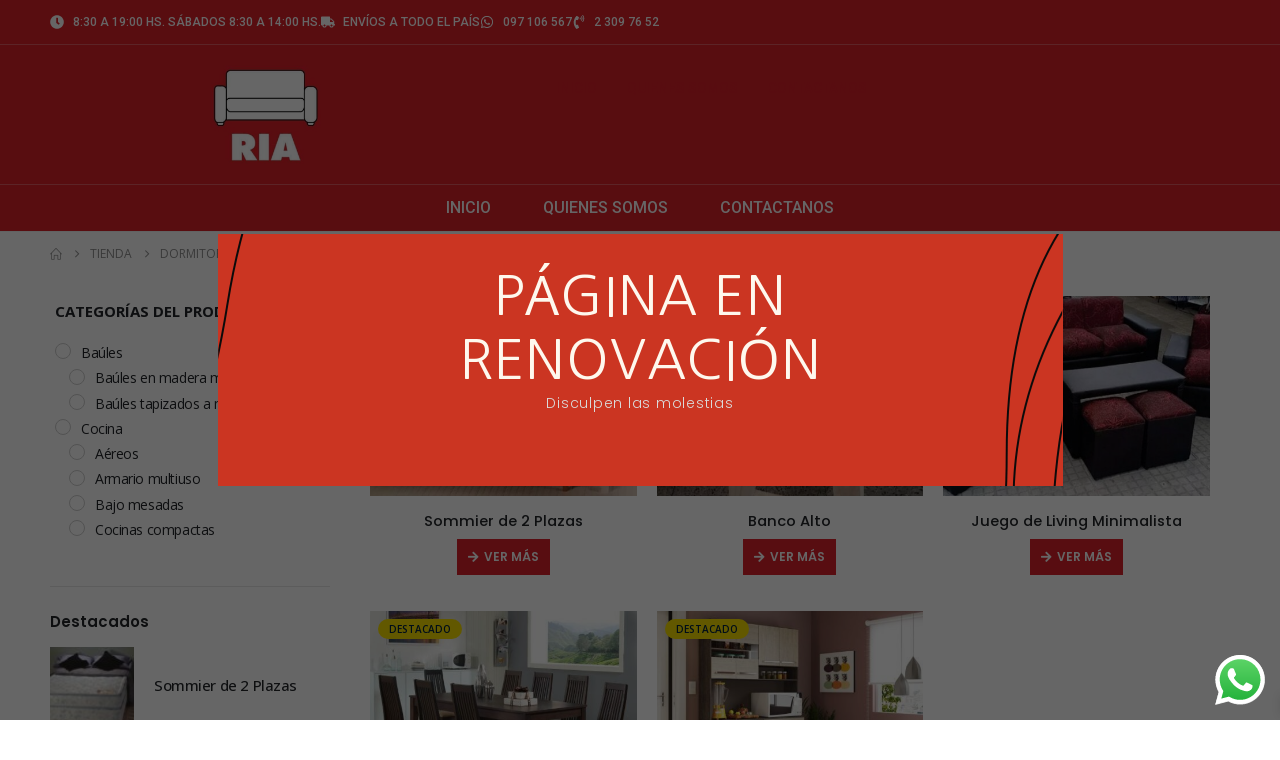

--- FILE ---
content_type: text/html; charset=UTF-8
request_url: https://riaequipamientos.com.uy/categoria/dormitorio/colchones/
body_size: 40152
content:
<!DOCTYPE html>
<html  lang="es" prefix="og: http://ogp.me/ns# fb: http://ogp.me/ns/fb#">
<head>
<meta http-equiv="X-UA-Compatible" content="IE=edge" />
<meta http-equiv="Content-Type" content="text/html; charset=UTF-8" />
<meta name="viewport" content="width=device-width, initial-scale=1, minimum-scale=1" />
<link rel="profile" href="https://gmpg.org/xfn/11" />
<link rel="pingback" href="https://riaequipamientos.com.uy/xmlrpc.php" />
<script>document.documentElement.className = document.documentElement.className + ' yes-js js_active js'</script>
<title>Colchones &#8211; Ria Equipamentos</title>
<meta name='robots' content='max-image-preview:large' />
<link rel="alternate" type="application/rss+xml" title="Ria Equipamentos &raquo; Feed" href="https://riaequipamientos.com.uy/feed/" />
<link rel="alternate" type="application/rss+xml" title="Ria Equipamentos &raquo; Feed de los comentarios" href="https://riaequipamientos.com.uy/comments/feed/" />
<link rel="alternate" type="application/rss+xml" title="Ria Equipamentos &raquo; Colchones Categoría Feed" href="https://riaequipamientos.com.uy/categoria/dormitorio/colchones/feed/" />
<link rel="shortcut icon" href="//riaequipamientos.com.uy/wp-content/uploads/2023/10/ico.png" type="image/x-icon" />
<link rel="apple-touch-icon" href="//riaequipamientos.com.uy/wp-content/uploads/2023/10/ico.png" />
<link rel="apple-touch-icon" sizes="120x120" href="//riaequipamientos.com.uy/wp-content/uploads/2023/10/ico.png" />
<link rel="apple-touch-icon" sizes="76x76" href="//riaequipamientos.com.uy/wp-content/uploads/2023/10/ico.png" />
<link rel="apple-touch-icon" sizes="152x152" href="//riaequipamientos.com.uy/wp-content/uploads/2023/10/ico.png" />
<style id='wp-img-auto-sizes-contain-inline-css'>
img:is([sizes=auto i],[sizes^="auto," i]){contain-intrinsic-size:3000px 1500px}
/*# sourceURL=wp-img-auto-sizes-contain-inline-css */
</style>
<!-- <link rel='stylesheet' id='ht_ctc_main_css-css' href='https://riaequipamientos.com.uy/wp-content/plugins/click-to-chat-for-whatsapp/new/inc/assets/css/main.css?ver=4.33' media='all' /> -->
<link rel="stylesheet" type="text/css" href="//riaequipamientos.com.uy/wp-content/cache/wpfc-minified/ovo21xr/hq9x8.css" media="all"/>
<!-- <link rel='stylesheet' id='themecomplete-fontawesome-css' href='https://riaequipamientos.com.uy/wp-content/plugins/woocommerce-tm-extra-product-options/assets/css/fontawesome.css?ver=7.0.0' media='screen' /> -->
<link rel="stylesheet" type="text/css" href="//riaequipamientos.com.uy/wp-content/cache/wpfc-minified/1zu09dfc/hx90l.css" media="screen"/>
<!-- <link rel='stylesheet' id='themecomplete-animate-css' href='https://riaequipamientos.com.uy/wp-content/plugins/woocommerce-tm-extra-product-options/assets/css/animate.css?ver=7.5.3' media='all' /> -->
<!-- <link rel='stylesheet' id='themecomplete-epo-css' href='https://riaequipamientos.com.uy/wp-content/plugins/woocommerce-tm-extra-product-options/assets/css/tm-epo.css?ver=7.5.3' media='all' /> -->
<link rel="stylesheet" type="text/css" href="//riaequipamientos.com.uy/wp-content/cache/wpfc-minified/kajeilsq/hx90l.css" media="all"/>
<!-- <link rel='stylesheet' id='spectrum-css' href='https://riaequipamientos.com.uy/wp-content/plugins/woocommerce-tm-extra-product-options/assets/css/spectrum.css?ver=2.0' media='screen' /> -->
<!-- <link rel='stylesheet' id='nouislider-css' href='https://riaequipamientos.com.uy/wp-content/plugins/woocommerce-tm-extra-product-options/assets/css/nouislider.css?ver=13.1.1' media='screen' /> -->
<link rel="stylesheet" type="text/css" href="//riaequipamientos.com.uy/wp-content/cache/wpfc-minified/96nik5nh/hx90l.css" media="screen"/>
<!-- <link rel='stylesheet' id='owl-carousel2-css' href='https://riaequipamientos.com.uy/wp-content/plugins/woocommerce-tm-extra-product-options/assets/css/owl.carousel.css?ver=2.2' media='all' /> -->
<!-- <link rel='stylesheet' id='owl-carousel2-theme-css' href='https://riaequipamientos.com.uy/wp-content/plugins/woocommerce-tm-extra-product-options/assets/css/owl.theme.default.css?ver=2.2' media='all' /> -->
<link rel="stylesheet" type="text/css" href="//riaequipamientos.com.uy/wp-content/cache/wpfc-minified/1zw0udnk/hx90l.css" media="all"/>
<!-- <link rel='stylesheet' id='themecomplete-epo-smallscreen-css' href='https://riaequipamientos.com.uy/wp-content/plugins/woocommerce-tm-extra-product-options/assets/css/tm-epo-smallscreen.css?ver=7.5.3' media='only screen and (max-width: 768px)' /> -->
<link rel="stylesheet" type="text/css" href="//riaequipamientos.com.uy/wp-content/cache/wpfc-minified/g5u0rq7c/hx90l.css" media="only screen and (max-width: 768px)"/>
<!-- <link rel='stylesheet' id='wp-block-library-css' href='https://riaequipamientos.com.uy/wp-includes/css/dist/block-library/style.min.css?ver=6.9' media='all' /> -->
<link rel="stylesheet" type="text/css" href="//riaequipamientos.com.uy/wp-content/cache/wpfc-minified/mac465dz/hq9x8.css" media="all"/>
<style id='global-styles-inline-css'>
:root{--wp--preset--aspect-ratio--square: 1;--wp--preset--aspect-ratio--4-3: 4/3;--wp--preset--aspect-ratio--3-4: 3/4;--wp--preset--aspect-ratio--3-2: 3/2;--wp--preset--aspect-ratio--2-3: 2/3;--wp--preset--aspect-ratio--16-9: 16/9;--wp--preset--aspect-ratio--9-16: 9/16;--wp--preset--color--black: #000000;--wp--preset--color--cyan-bluish-gray: #abb8c3;--wp--preset--color--white: #ffffff;--wp--preset--color--pale-pink: #f78da7;--wp--preset--color--vivid-red: #cf2e2e;--wp--preset--color--luminous-vivid-orange: #ff6900;--wp--preset--color--luminous-vivid-amber: #fcb900;--wp--preset--color--light-green-cyan: #7bdcb5;--wp--preset--color--vivid-green-cyan: #00d084;--wp--preset--color--pale-cyan-blue: #8ed1fc;--wp--preset--color--vivid-cyan-blue: #0693e3;--wp--preset--color--vivid-purple: #9b51e0;--wp--preset--color--primary: var(--porto-primary-color);--wp--preset--color--secondary: var(--porto-secondary-color);--wp--preset--color--tertiary: var(--porto-tertiary-color);--wp--preset--color--quaternary: var(--porto-quaternary-color);--wp--preset--color--dark: var(--porto-dark-color);--wp--preset--color--light: var(--porto-light-color);--wp--preset--color--primary-hover: var(--porto-primary-light-5);--wp--preset--gradient--vivid-cyan-blue-to-vivid-purple: linear-gradient(135deg,rgb(6,147,227) 0%,rgb(155,81,224) 100%);--wp--preset--gradient--light-green-cyan-to-vivid-green-cyan: linear-gradient(135deg,rgb(122,220,180) 0%,rgb(0,208,130) 100%);--wp--preset--gradient--luminous-vivid-amber-to-luminous-vivid-orange: linear-gradient(135deg,rgb(252,185,0) 0%,rgb(255,105,0) 100%);--wp--preset--gradient--luminous-vivid-orange-to-vivid-red: linear-gradient(135deg,rgb(255,105,0) 0%,rgb(207,46,46) 100%);--wp--preset--gradient--very-light-gray-to-cyan-bluish-gray: linear-gradient(135deg,rgb(238,238,238) 0%,rgb(169,184,195) 100%);--wp--preset--gradient--cool-to-warm-spectrum: linear-gradient(135deg,rgb(74,234,220) 0%,rgb(151,120,209) 20%,rgb(207,42,186) 40%,rgb(238,44,130) 60%,rgb(251,105,98) 80%,rgb(254,248,76) 100%);--wp--preset--gradient--blush-light-purple: linear-gradient(135deg,rgb(255,206,236) 0%,rgb(152,150,240) 100%);--wp--preset--gradient--blush-bordeaux: linear-gradient(135deg,rgb(254,205,165) 0%,rgb(254,45,45) 50%,rgb(107,0,62) 100%);--wp--preset--gradient--luminous-dusk: linear-gradient(135deg,rgb(255,203,112) 0%,rgb(199,81,192) 50%,rgb(65,88,208) 100%);--wp--preset--gradient--pale-ocean: linear-gradient(135deg,rgb(255,245,203) 0%,rgb(182,227,212) 50%,rgb(51,167,181) 100%);--wp--preset--gradient--electric-grass: linear-gradient(135deg,rgb(202,248,128) 0%,rgb(113,206,126) 100%);--wp--preset--gradient--midnight: linear-gradient(135deg,rgb(2,3,129) 0%,rgb(40,116,252) 100%);--wp--preset--font-size--small: 13px;--wp--preset--font-size--medium: 20px;--wp--preset--font-size--large: 36px;--wp--preset--font-size--x-large: 42px;--wp--preset--spacing--20: 0.44rem;--wp--preset--spacing--30: 0.67rem;--wp--preset--spacing--40: 1rem;--wp--preset--spacing--50: 1.5rem;--wp--preset--spacing--60: 2.25rem;--wp--preset--spacing--70: 3.38rem;--wp--preset--spacing--80: 5.06rem;--wp--preset--shadow--natural: 6px 6px 9px rgba(0, 0, 0, 0.2);--wp--preset--shadow--deep: 12px 12px 50px rgba(0, 0, 0, 0.4);--wp--preset--shadow--sharp: 6px 6px 0px rgba(0, 0, 0, 0.2);--wp--preset--shadow--outlined: 6px 6px 0px -3px rgb(255, 255, 255), 6px 6px rgb(0, 0, 0);--wp--preset--shadow--crisp: 6px 6px 0px rgb(0, 0, 0);}:where(.is-layout-flex){gap: 0.5em;}:where(.is-layout-grid){gap: 0.5em;}body .is-layout-flex{display: flex;}.is-layout-flex{flex-wrap: wrap;align-items: center;}.is-layout-flex > :is(*, div){margin: 0;}body .is-layout-grid{display: grid;}.is-layout-grid > :is(*, div){margin: 0;}:where(.wp-block-columns.is-layout-flex){gap: 2em;}:where(.wp-block-columns.is-layout-grid){gap: 2em;}:where(.wp-block-post-template.is-layout-flex){gap: 1.25em;}:where(.wp-block-post-template.is-layout-grid){gap: 1.25em;}.has-black-color{color: var(--wp--preset--color--black) !important;}.has-cyan-bluish-gray-color{color: var(--wp--preset--color--cyan-bluish-gray) !important;}.has-white-color{color: var(--wp--preset--color--white) !important;}.has-pale-pink-color{color: var(--wp--preset--color--pale-pink) !important;}.has-vivid-red-color{color: var(--wp--preset--color--vivid-red) !important;}.has-luminous-vivid-orange-color{color: var(--wp--preset--color--luminous-vivid-orange) !important;}.has-luminous-vivid-amber-color{color: var(--wp--preset--color--luminous-vivid-amber) !important;}.has-light-green-cyan-color{color: var(--wp--preset--color--light-green-cyan) !important;}.has-vivid-green-cyan-color{color: var(--wp--preset--color--vivid-green-cyan) !important;}.has-pale-cyan-blue-color{color: var(--wp--preset--color--pale-cyan-blue) !important;}.has-vivid-cyan-blue-color{color: var(--wp--preset--color--vivid-cyan-blue) !important;}.has-vivid-purple-color{color: var(--wp--preset--color--vivid-purple) !important;}.has-black-background-color{background-color: var(--wp--preset--color--black) !important;}.has-cyan-bluish-gray-background-color{background-color: var(--wp--preset--color--cyan-bluish-gray) !important;}.has-white-background-color{background-color: var(--wp--preset--color--white) !important;}.has-pale-pink-background-color{background-color: var(--wp--preset--color--pale-pink) !important;}.has-vivid-red-background-color{background-color: var(--wp--preset--color--vivid-red) !important;}.has-luminous-vivid-orange-background-color{background-color: var(--wp--preset--color--luminous-vivid-orange) !important;}.has-luminous-vivid-amber-background-color{background-color: var(--wp--preset--color--luminous-vivid-amber) !important;}.has-light-green-cyan-background-color{background-color: var(--wp--preset--color--light-green-cyan) !important;}.has-vivid-green-cyan-background-color{background-color: var(--wp--preset--color--vivid-green-cyan) !important;}.has-pale-cyan-blue-background-color{background-color: var(--wp--preset--color--pale-cyan-blue) !important;}.has-vivid-cyan-blue-background-color{background-color: var(--wp--preset--color--vivid-cyan-blue) !important;}.has-vivid-purple-background-color{background-color: var(--wp--preset--color--vivid-purple) !important;}.has-black-border-color{border-color: var(--wp--preset--color--black) !important;}.has-cyan-bluish-gray-border-color{border-color: var(--wp--preset--color--cyan-bluish-gray) !important;}.has-white-border-color{border-color: var(--wp--preset--color--white) !important;}.has-pale-pink-border-color{border-color: var(--wp--preset--color--pale-pink) !important;}.has-vivid-red-border-color{border-color: var(--wp--preset--color--vivid-red) !important;}.has-luminous-vivid-orange-border-color{border-color: var(--wp--preset--color--luminous-vivid-orange) !important;}.has-luminous-vivid-amber-border-color{border-color: var(--wp--preset--color--luminous-vivid-amber) !important;}.has-light-green-cyan-border-color{border-color: var(--wp--preset--color--light-green-cyan) !important;}.has-vivid-green-cyan-border-color{border-color: var(--wp--preset--color--vivid-green-cyan) !important;}.has-pale-cyan-blue-border-color{border-color: var(--wp--preset--color--pale-cyan-blue) !important;}.has-vivid-cyan-blue-border-color{border-color: var(--wp--preset--color--vivid-cyan-blue) !important;}.has-vivid-purple-border-color{border-color: var(--wp--preset--color--vivid-purple) !important;}.has-vivid-cyan-blue-to-vivid-purple-gradient-background{background: var(--wp--preset--gradient--vivid-cyan-blue-to-vivid-purple) !important;}.has-light-green-cyan-to-vivid-green-cyan-gradient-background{background: var(--wp--preset--gradient--light-green-cyan-to-vivid-green-cyan) !important;}.has-luminous-vivid-amber-to-luminous-vivid-orange-gradient-background{background: var(--wp--preset--gradient--luminous-vivid-amber-to-luminous-vivid-orange) !important;}.has-luminous-vivid-orange-to-vivid-red-gradient-background{background: var(--wp--preset--gradient--luminous-vivid-orange-to-vivid-red) !important;}.has-very-light-gray-to-cyan-bluish-gray-gradient-background{background: var(--wp--preset--gradient--very-light-gray-to-cyan-bluish-gray) !important;}.has-cool-to-warm-spectrum-gradient-background{background: var(--wp--preset--gradient--cool-to-warm-spectrum) !important;}.has-blush-light-purple-gradient-background{background: var(--wp--preset--gradient--blush-light-purple) !important;}.has-blush-bordeaux-gradient-background{background: var(--wp--preset--gradient--blush-bordeaux) !important;}.has-luminous-dusk-gradient-background{background: var(--wp--preset--gradient--luminous-dusk) !important;}.has-pale-ocean-gradient-background{background: var(--wp--preset--gradient--pale-ocean) !important;}.has-electric-grass-gradient-background{background: var(--wp--preset--gradient--electric-grass) !important;}.has-midnight-gradient-background{background: var(--wp--preset--gradient--midnight) !important;}.has-small-font-size{font-size: var(--wp--preset--font-size--small) !important;}.has-medium-font-size{font-size: var(--wp--preset--font-size--medium) !important;}.has-large-font-size{font-size: var(--wp--preset--font-size--large) !important;}.has-x-large-font-size{font-size: var(--wp--preset--font-size--x-large) !important;}
/*# sourceURL=global-styles-inline-css */
</style>
<style id='classic-theme-styles-inline-css'>
/*! This file is auto-generated */
.wp-block-button__link{color:#fff;background-color:#32373c;border-radius:9999px;box-shadow:none;text-decoration:none;padding:calc(.667em + 2px) calc(1.333em + 2px);font-size:1.125em}.wp-block-file__button{background:#32373c;color:#fff;text-decoration:none}
/*# sourceURL=/wp-includes/css/classic-themes.min.css */
</style>
<!-- <link rel='stylesheet' id='contact-form-7-css' href='https://riaequipamientos.com.uy/wp-content/plugins/contact-form-7/includes/css/styles.css?ver=6.1.4' media='all' /> -->
<link rel="stylesheet" type="text/css" href="//riaequipamientos.com.uy/wp-content/cache/wpfc-minified/9h8sbwpk/hq9x8.css" media="all"/>
<style id='woocommerce-inline-inline-css'>
.woocommerce form .form-row .required { visibility: visible; }
/*# sourceURL=woocommerce-inline-inline-css */
</style>
<!-- <link rel='stylesheet' id='aws-style-css' href='https://riaequipamientos.com.uy/wp-content/plugins/advanced-woo-search/assets/css/common.min.css?ver=3.49' media='all' /> -->
<!-- <link rel='stylesheet' id='jquery-selectBox-css' href='https://riaequipamientos.com.uy/wp-content/plugins/yith-woocommerce-wishlist/assets/css/jquery.selectBox.css?ver=1.2.0' media='all' /> -->
<!-- <link rel='stylesheet' id='woocommerce_prettyPhoto_css-css' href='//riaequipamientos.com.uy/wp-content/plugins/woocommerce/assets/css/prettyPhoto.css?ver=3.1.6' media='all' /> -->
<!-- <link rel='stylesheet' id='yith-wcwl-main-css' href='https://riaequipamientos.com.uy/wp-content/plugins/yith-woocommerce-wishlist/assets/css/style.css?ver=4.11.0' media='all' /> -->
<link rel="stylesheet" type="text/css" href="//riaequipamientos.com.uy/wp-content/cache/wpfc-minified/gpdk9zh/e0v42.css" media="all"/>
<style id='yith-wcwl-main-inline-css'>
:root { --add-to-wishlist-icon-color: #222529; --added-to-wishlist-icon-color: #da5555; --color-add-to-wishlist-background: #333333; --color-add-to-wishlist-text: #FFFFFF; --color-add-to-wishlist-border: #333333; --color-add-to-wishlist-background-hover: #333333; --color-add-to-wishlist-text-hover: #FFFFFF; --color-add-to-wishlist-border-hover: #333333; --rounded-corners-radius: 16px; --color-add-to-cart-background: #333333; --color-add-to-cart-text: #FFFFFF; --color-add-to-cart-border: #333333; --color-add-to-cart-background-hover: #4F4F4F; --color-add-to-cart-text-hover: #FFFFFF; --color-add-to-cart-border-hover: #4F4F4F; --add-to-cart-rounded-corners-radius: 16px; --color-button-style-1-background: #333333; --color-button-style-1-text: #FFFFFF; --color-button-style-1-border: #333333; --color-button-style-1-background-hover: #4F4F4F; --color-button-style-1-text-hover: #FFFFFF; --color-button-style-1-border-hover: #4F4F4F; --color-button-style-2-background: #333333; --color-button-style-2-text: #FFFFFF; --color-button-style-2-border: #333333; --color-button-style-2-background-hover: #4F4F4F; --color-button-style-2-text-hover: #FFFFFF; --color-button-style-2-border-hover: #4F4F4F; --color-wishlist-table-background: #FFFFFF; --color-wishlist-table-text: #6d6c6c; --color-wishlist-table-border: #FFFFFF; --color-headers-background: #F4F4F4; --color-share-button-color: #FFFFFF; --color-share-button-color-hover: #FFFFFF; --color-fb-button-background: #39599E; --color-fb-button-background-hover: #595A5A; --color-tw-button-background: #45AFE2; --color-tw-button-background-hover: #595A5A; --color-pr-button-background: #AB2E31; --color-pr-button-background-hover: #595A5A; --color-em-button-background: #FBB102; --color-em-button-background-hover: #595A5A; --color-wa-button-background: #00A901; --color-wa-button-background-hover: #595A5A; --feedback-duration: 3s } 
:root { --add-to-wishlist-icon-color: #222529; --added-to-wishlist-icon-color: #da5555; --color-add-to-wishlist-background: #333333; --color-add-to-wishlist-text: #FFFFFF; --color-add-to-wishlist-border: #333333; --color-add-to-wishlist-background-hover: #333333; --color-add-to-wishlist-text-hover: #FFFFFF; --color-add-to-wishlist-border-hover: #333333; --rounded-corners-radius: 16px; --color-add-to-cart-background: #333333; --color-add-to-cart-text: #FFFFFF; --color-add-to-cart-border: #333333; --color-add-to-cart-background-hover: #4F4F4F; --color-add-to-cart-text-hover: #FFFFFF; --color-add-to-cart-border-hover: #4F4F4F; --add-to-cart-rounded-corners-radius: 16px; --color-button-style-1-background: #333333; --color-button-style-1-text: #FFFFFF; --color-button-style-1-border: #333333; --color-button-style-1-background-hover: #4F4F4F; --color-button-style-1-text-hover: #FFFFFF; --color-button-style-1-border-hover: #4F4F4F; --color-button-style-2-background: #333333; --color-button-style-2-text: #FFFFFF; --color-button-style-2-border: #333333; --color-button-style-2-background-hover: #4F4F4F; --color-button-style-2-text-hover: #FFFFFF; --color-button-style-2-border-hover: #4F4F4F; --color-wishlist-table-background: #FFFFFF; --color-wishlist-table-text: #6d6c6c; --color-wishlist-table-border: #FFFFFF; --color-headers-background: #F4F4F4; --color-share-button-color: #FFFFFF; --color-share-button-color-hover: #FFFFFF; --color-fb-button-background: #39599E; --color-fb-button-background-hover: #595A5A; --color-tw-button-background: #45AFE2; --color-tw-button-background-hover: #595A5A; --color-pr-button-background: #AB2E31; --color-pr-button-background-hover: #595A5A; --color-em-button-background: #FBB102; --color-em-button-background-hover: #595A5A; --color-wa-button-background: #00A901; --color-wa-button-background-hover: #595A5A; --feedback-duration: 3s } 
/*# sourceURL=yith-wcwl-main-inline-css */
</style>
<!-- <link rel='stylesheet' id='brands-styles-css' href='https://riaequipamientos.com.uy/wp-content/plugins/woocommerce/assets/css/brands.css?ver=10.3.6' media='all' /> -->
<!-- <link rel='stylesheet' id='xoo-wsc-fonts-css' href='https://riaequipamientos.com.uy/wp-content/plugins/side-cart-woocommerce/assets/css/xoo-wsc-fonts.css?ver=2.7.2' media='all' /> -->
<!-- <link rel='stylesheet' id='xoo-wsc-style-css' href='https://riaequipamientos.com.uy/wp-content/plugins/side-cart-woocommerce/assets/css/xoo-wsc-style.css?ver=2.7.2' media='all' /> -->
<link rel="stylesheet" type="text/css" href="//riaequipamientos.com.uy/wp-content/cache/wpfc-minified/988qgidf/e0v42.css" media="all"/>
<style id='xoo-wsc-style-inline-css'>
.xoo-wsc-ft-buttons-cont a.xoo-wsc-ft-btn, .xoo-wsc-container .xoo-wsc-btn {
background-color: #dc212a;
color: #ffffff;
border: ;
padding: 10px 20px;
}
.xoo-wsc-ft-buttons-cont a.xoo-wsc-ft-btn:hover, .xoo-wsc-container .xoo-wsc-btn:hover {
background-color: #0a0000;
color: #ffffff;
border: ;
}
.xoo-wsc-footer{
background-color: #ffffff;
color: #000000;
padding: 10px 20px;
box-shadow: 0 -5px 10px #0000001a;
}
.xoo-wsc-footer, .xoo-wsc-footer a, .xoo-wsc-footer .amount{
font-size: 18px;
}
.xoo-wsc-btn .amount{
color: #ffffff}
.xoo-wsc-btn:hover .amount{
color: #ffffff;
}
.xoo-wsc-ft-buttons-cont{
grid-template-columns: auto;
}
.xoo-wsc-basket{
bottom: 12px;
right: 1px;
background-color: #ffffff;
color: #ffffff;
box-shadow: 0px 0px 15px 2px #0000001a;
border-radius: 50%;
display: none;
width: 60px;
height: 60px;
}
@media only screen and (max-width: 600px) {
.xoo-wsc-basket, .xoo-wsc-basket[style*='block']  {
display: none!important;
}
}
.xoo-wsc-bki{
font-size: 30px}
.xoo-wsc-items-count{
top: -9px;
left: -8px;
}
.xoo-wsc-items-count, .xoo-wsch-items-count{
background-color: #ec0000;
color: #ffffff;
}
.xoo-wsc-container, .xoo-wsc-slider{
max-width: 320px;
right: -320px;
top: 0;bottom: 0;
bottom: 0;
font-family: }
.xoo-wsc-cart-active .xoo-wsc-container, .xoo-wsc-slider-active .xoo-wsc-slider{
right: 0;
}
.xoo-wsc-cart-active .xoo-wsc-basket{
right: 320px;
}
.xoo-wsc-slider{
right: -320px;
}
span.xoo-wsch-close {
font-size: 16px;
}
.xoo-wsch-top{
justify-content: center;
}
span.xoo-wsch-close {
right: 10px;
}
.xoo-wsch-text{
font-size: 20px;
}
.xoo-wsc-header{
color: #000000;
background-color: #ffffff;
border-bottom: 2px solid #eee;
padding: 15px 15px;
}
.xoo-wsc-body{
background-color: #f8f9fa;
}
.xoo-wsc-products:not(.xoo-wsc-pattern-card), .xoo-wsc-products:not(.xoo-wsc-pattern-card) span.amount, .xoo-wsc-products:not(.xoo-wsc-pattern-card) a{
font-size: 12px;
color: #000000;
}
.xoo-wsc-products:not(.xoo-wsc-pattern-card) .xoo-wsc-product{
padding: 10px 15px;
margin: 10px 15px;
border-radius: 5px;
box-shadow: 0 2px 2px #00000005;
background-color: #ffffff;
}
.xoo-wsc-sum-col{
justify-content: center;
}
/** Shortcode **/
.xoo-wsc-sc-count{
background-color: #ffffff;
color: #0a0a0a;
}
.xoo-wsc-sc-bki{
font-size: 28px;
color: #ffffff;
}
.xoo-wsc-sc-cont{
color: #000000;
}
.xoo-wsc-product dl.variation {
display: block;
}
.xoo-wsc-product-cont{
padding: 10px 10px;
}
.xoo-wsc-products:not(.xoo-wsc-pattern-card) .xoo-wsc-img-col{
width: 25%;
}
.xoo-wsc-pattern-card .xoo-wsc-img-col img{
max-width: 100%;
height: auto;
}
.xoo-wsc-products:not(.xoo-wsc-pattern-card) .xoo-wsc-sum-col{
width: 75%;
}
.xoo-wsc-pattern-card .xoo-wsc-product-cont{
width: 50% 
}
@media only screen and (max-width: 600px) {
.xoo-wsc-pattern-card .xoo-wsc-product-cont  {
width: 50%;
}
}
.xoo-wsc-pattern-card .xoo-wsc-product{
border: 0;
box-shadow: 0px 10px 15px -12px #0000001a;
}
.xoo-wsc-sm-front{
background-color: #eee;
}
.xoo-wsc-pattern-card, .xoo-wsc-sm-front{
border-bottom-left-radius: 5px;
border-bottom-right-radius: 5px;
}
.xoo-wsc-pattern-card, .xoo-wsc-img-col img, .xoo-wsc-img-col, .xoo-wsc-sm-back-cont{
border-top-left-radius: 5px;
border-top-right-radius: 5px;
}
.xoo-wsc-sm-back{
background-color: #fff;
}
.xoo-wsc-pattern-card, .xoo-wsc-pattern-card a, .xoo-wsc-pattern-card .amount{
font-size: 12px;
}
.xoo-wsc-sm-front, .xoo-wsc-sm-front a, .xoo-wsc-sm-front .amount{
color: #000;
}
.xoo-wsc-sm-back, .xoo-wsc-sm-back a, .xoo-wsc-sm-back .amount{
color: #000;
}
.magictime {
animation-duration: 0.5s;
}
span.xoo-wsch-items-count{
height: 20px;
line-height: 20px;
width: 20px;
}
span.xoo-wsch-icon{
font-size: 30px
}
.xoo-wsc-smr-del{
font-size: 12px
}
/*# sourceURL=xoo-wsc-style-inline-css */
</style>
<!-- <link rel='stylesheet' id='porto-fs-progress-bar-css' href='https://riaequipamientos.com.uy/wp-content/themes/porto/inc/lib/woocommerce-shipping-progress-bar/shipping-progress-bar.css?ver=7.6.3' media='all' /> -->
<!-- <link rel='stylesheet' id='porto-css-vars-css' href='https://riaequipamientos.com.uy/wp-content/uploads/porto_styles/theme_css_vars.css?ver=7.6.3' media='all' /> -->
<!-- <link rel='stylesheet' id='bootstrap-css' href='https://riaequipamientos.com.uy/wp-content/uploads/porto_styles/bootstrap.css?ver=7.6.3' media='all' /> -->
<!-- <link rel='stylesheet' id='porto-plugins-css' href='https://riaequipamientos.com.uy/wp-content/themes/porto/css/plugins_optimized.css?ver=7.6.3' media='all' /> -->
<!-- <link rel='stylesheet' id='porto-theme-css' href='https://riaequipamientos.com.uy/wp-content/themes/porto/css/theme.css?ver=7.6.3' media='all' /> -->
<!-- <link rel='stylesheet' id='porto-widget-contact-info-css' href='https://riaequipamientos.com.uy/wp-content/themes/porto/css/part/widget-contact-info.css?ver=7.6.3' media='all' /> -->
<!-- <link rel='stylesheet' id='porto-widget-text-css' href='https://riaequipamientos.com.uy/wp-content/themes/porto/css/part/widget-text.css?ver=7.6.3' media='all' /> -->
<!-- <link rel='stylesheet' id='porto-widget-follow-us-css' href='https://riaequipamientos.com.uy/wp-content/themes/porto/css/part/widget-follow-us.css?ver=7.6.3' media='all' /> -->
<!-- <link rel='stylesheet' id='porto-blog-legacy-css' href='https://riaequipamientos.com.uy/wp-content/themes/porto/css/part/blog-legacy.css?ver=7.6.3' media='all' /> -->
<!-- <link rel='stylesheet' id='porto-header-shop-css' href='https://riaequipamientos.com.uy/wp-content/themes/porto/css/part/header-shop.css?ver=7.6.3' media='all' /> -->
<!-- <link rel='stylesheet' id='porto-header-legacy-css' href='https://riaequipamientos.com.uy/wp-content/themes/porto/css/part/header-legacy.css?ver=7.6.3' media='all' /> -->
<!-- <link rel='stylesheet' id='porto-footer-legacy-css' href='https://riaequipamientos.com.uy/wp-content/themes/porto/css/part/footer-legacy.css?ver=7.6.3' media='all' /> -->
<!-- <link rel='stylesheet' id='porto-side-nav-panel-css' href='https://riaequipamientos.com.uy/wp-content/themes/porto/css/part/side-nav-panel.css?ver=7.6.3' media='all' /> -->
<link rel="stylesheet" type="text/css" href="//riaequipamientos.com.uy/wp-content/cache/wpfc-minified/duslsu4m/hq9x8.css" media="all"/>
<!-- <link rel='stylesheet' id='porto-media-mobile-sidebar-css' href='https://riaequipamientos.com.uy/wp-content/themes/porto/css/part/media-mobile-sidebar.css?ver=7.6.3' media='(max-width:991px)' /> -->
<link rel="stylesheet" type="text/css" href="//riaequipamientos.com.uy/wp-content/cache/wpfc-minified/q7ggc4aw/hq9x8.css" media="(max-width:991px)"/>
<!-- <link rel='stylesheet' id='porto-shortcodes-css' href='https://riaequipamientos.com.uy/wp-content/uploads/porto_styles/shortcodes.css?ver=7.6.3' media='all' /> -->
<!-- <link rel='stylesheet' id='porto-theme-shop-css' href='https://riaequipamientos.com.uy/wp-content/themes/porto/css/theme_shop.css?ver=7.6.3' media='all' /> -->
<!-- <link rel='stylesheet' id='porto-shop-legacy-css' href='https://riaequipamientos.com.uy/wp-content/themes/porto/css/part/shop-legacy.css?ver=7.6.3' media='all' /> -->
<!-- <link rel='stylesheet' id='porto-shop-sidebar-base-css' href='https://riaequipamientos.com.uy/wp-content/themes/porto/css/part/shop-sidebar-base.css?ver=7.6.3' media='all' /> -->
<!-- <link rel='stylesheet' id='porto-woo-widget-price-filter-css' href='https://riaequipamientos.com.uy/wp-content/themes/porto/css/part/woo-widget-porto-price-filter.css?ver=7.6.3' media='all' /> -->
<!-- <link rel='stylesheet' id='porto-wooco-widget-price-filter-css' href='https://riaequipamientos.com.uy/wp-content/themes/porto/css/part/woo-widget-price-filter.css?ver=7.6.3' media='all' /> -->
<!-- <link rel='stylesheet' id='porto-shop-toolbar-css' href='https://riaequipamientos.com.uy/wp-content/themes/porto/css/theme/shop/other/toolbar.css?ver=7.6.3' media='all' /> -->
<!-- <link rel='stylesheet' id='porto-theme-elementor-css' href='https://riaequipamientos.com.uy/wp-content/themes/porto/css/theme_elementor.css?ver=7.6.3' media='all' /> -->
<!-- <link rel='stylesheet' id='porto-dynamic-style-css' href='https://riaequipamientos.com.uy/wp-content/uploads/porto_styles/dynamic_style.css?ver=7.6.3' media='all' /> -->
<!-- <link rel='stylesheet' id='porto-type-builder-css' href='https://riaequipamientos.com.uy/wp-content/plugins/porto-functionality/builders/assets/type-builder.css?ver=3.6.3' media='all' /> -->
<!-- <link rel='stylesheet' id='elementor-frontend-css' href='https://riaequipamientos.com.uy/wp-content/uploads/elementor/css/custom-frontend.min.css?ver=1764826533' media='all' /> -->
<!-- <link rel='stylesheet' id='widget-icon-list-css' href='https://riaequipamientos.com.uy/wp-content/uploads/elementor/css/custom-widget-icon-list.min.css?ver=1764826533' media='all' /> -->
<!-- <link rel='stylesheet' id='widget-image-css' href='https://riaequipamientos.com.uy/wp-content/plugins/elementor/assets/css/widget-image.min.css?ver=3.33.2' media='all' /> -->
<!-- <link rel='stylesheet' id='widget-nav-menu-css' href='https://riaequipamientos.com.uy/wp-content/uploads/elementor/css/custom-pro-widget-nav-menu.min.css?ver=1764826533' media='all' /> -->
<!-- <link rel='stylesheet' id='e-sticky-css' href='https://riaequipamientos.com.uy/wp-content/plugins/elementor-pro/assets/css/modules/sticky.min.css?ver=3.33.2' media='all' /> -->
<!-- <link rel='stylesheet' id='widget-heading-css' href='https://riaequipamientos.com.uy/wp-content/plugins/elementor/assets/css/widget-heading.min.css?ver=3.33.2' media='all' /> -->
<!-- <link rel='stylesheet' id='widget-social-icons-css' href='https://riaequipamientos.com.uy/wp-content/plugins/elementor/assets/css/widget-social-icons.min.css?ver=3.33.2' media='all' /> -->
<!-- <link rel='stylesheet' id='e-apple-webkit-css' href='https://riaequipamientos.com.uy/wp-content/uploads/elementor/css/custom-apple-webkit.min.css?ver=1764826533' media='all' /> -->
<!-- <link rel='stylesheet' id='e-popup-css' href='https://riaequipamientos.com.uy/wp-content/plugins/elementor-pro/assets/css/conditionals/popup.min.css?ver=3.33.2' media='all' /> -->
<!-- <link rel='stylesheet' id='e-animation-fadeIn-css' href='https://riaequipamientos.com.uy/wp-content/plugins/elementor/assets/lib/animations/styles/fadeIn.min.css?ver=3.33.2' media='all' /> -->
<link rel="stylesheet" type="text/css" href="//riaequipamientos.com.uy/wp-content/cache/wpfc-minified/q9n33ea0/hx90l.css" media="all"/>
<link rel='stylesheet' id='elementor-post-4-css' href='https://riaequipamientos.com.uy/wp-content/uploads/elementor/css/post-4.css?ver=1764826533' media='all' />
<link rel='stylesheet' id='elementor-post-3782-css' href='https://riaequipamientos.com.uy/wp-content/uploads/elementor/css/post-3782.css?ver=1764826533' media='all' />
<link rel='stylesheet' id='elementor-post-3910-css' href='https://riaequipamientos.com.uy/wp-content/uploads/elementor/css/post-3910.css?ver=1764826533' media='all' />
<link rel='stylesheet' id='elementor-post-5660-css' href='https://riaequipamientos.com.uy/wp-content/uploads/elementor/css/post-5660.css?ver=1764826533' media='all' />
<link rel='stylesheet' id='elementor-post-5645-css' href='https://riaequipamientos.com.uy/wp-content/uploads/elementor/css/post-5645.css?ver=1764826533' media='all' />
<link rel='stylesheet' id='elementor-post-4060-css' href='https://riaequipamientos.com.uy/wp-content/uploads/elementor/css/post-4060.css?ver=1764830337' media='all' />
<!-- <link rel='stylesheet' id='porto-account-login-style-css' href='https://riaequipamientos.com.uy/wp-content/themes/porto/css/theme/shop/login-style/account-login.css?ver=7.6.3' media='all' /> -->
<!-- <link rel='stylesheet' id='porto-theme-woopage-css' href='https://riaequipamientos.com.uy/wp-content/themes/porto/css/theme/shop/other/woopage.css?ver=7.6.3' media='all' /> -->
<!-- <link rel='stylesheet' id='porto-style-css' href='https://riaequipamientos.com.uy/wp-content/themes/porto/style.css?ver=7.6.3' media='all' /> -->
<link rel="stylesheet" type="text/css" href="//riaequipamientos.com.uy/wp-content/cache/wpfc-minified/kww14fy1/hq9x8.css" media="all"/>
<style id='porto-style-inline-css'>
.side-header-narrow-bar-logo{max-width:160px}@media (min-width:992px){}.page-top ul.breadcrumb > li.home{display:inline-block}.page-top ul.breadcrumb > li.home a{position:relative;width:1em;text-indent:-9999px}.page-top ul.breadcrumb > li.home a:after{content:"\e883";font-family:'porto';float:left;text-indent:0}.page-top{padding:10px 0;min-height:44px}.main-content,.left-sidebar,.right-sidebar{padding-top:0}.porto-block-html-top{font-family:Poppins;font-weight:500;font-size:.9286em;line-height:1.4;letter-spacing:.025em;overflow:hidden}.porto-block-html-top .mfp-close{top:50%;transform:translateY(-50%) rotateZ(45deg);color:inherit;opacity:.7}.porto-block-html-top small{font-size:.8461em;font-weight:400;opacity:.5}.porto-block-html-top a{text-transform:uppercase;display:inline-block;padding:.4rem .5rem;font-size:0.625rem;font-weight:700;background:#0075af;color:#fff;text-decoration:none}#header{border-bottom:1px solid #f4f4f4}#header .header-top{letter-spacing:.025em}#header .header-top .top-links > li.menu-item > a{text-transform:none}#header .separator{height:1.6em}#header .share-links a{width:26px;height:26px}#header .share-links a:not(:hover){background:none;color:inherit}#header .main-menu > li.menu-item,.main-menu-wrap .menu-custom-block a:not(:last-child){margin-right:35px}#header .porto-sicon-box{margin-bottom:0}#header .porto-sicon-box .porto-sicon-img{margin-right:8px}#header .wishlist i,#header .my-account i{font-size:27px;display:block}#header .searchform-popup .search-toggle{width:30px}#header .searchform input{height:40px}#header .searchform select,#header .searchform button,#header .searchform .selectric .label{height:40px;line-height:40px}#header .searchform .selectric .label{padding-left:15px}@media (min-width:992px){#header .header-main .header-left{flex:0 0 16.6666%}#header .header-main .header-right,#header .searchform .text{flex:1}#header .searchform-popup{flex:1;padding-left:10px}#header .searchform{width:100%;box-shadow:none}#header .searchform.searchform-cats input{width:100%}}@media (max-width:767px){#header .header-top .header-right{-ms-flex:1;flex:1;-ms-flex-pack:start;justify-content:flex-start}#header .header-top .view-switcher{margin-left:0}#header .header-top .share-links{-ms-flex:1;flex:1}#header .header-top .separator{display:none}}@media (max-width:575px){#header .header-right .searchform{right:-120px}}.header-bottom .container{position:relative}.header-bottom .container:before{content:'';position:absolute;top:0;left:10px;right:10px;width:calc(100% - 20px);border-top:1px solid #f4f4f4}#mini-cart{font-size:32px !important}#mini-cart .minicart-icon{width:25px;height:20px;border:2px solid #222529;border-radius:0 0 5px 5px;position:relative;opacity:.9;margin:6px 3px 0}#mini-cart .minicart-icon:before{content:'';position:absolute;border:2px solid;border-color:inherit;border-bottom:none;border-radius:10px 10px 0 0;left:50%;top:-8px;margin-left:-7.5px;width:15px;height:11px}@media (max-width:991px){#header .header-top .top-links,#header .separator:first-of-type{display:none}}article.post-grid .clearfix,article.post .post-meta i{display:none}article.post .post-meta{margin-top:-.75rem}article.post .post-meta a{color:#999;font-size:.625rem;text-transform:uppercase}.blog-posts .post .entry-title{font-family:Open Sans;font-size:1.125rem;font-weight:700;line-height:1}.blog-posts .post .entry-title a{color:inherit}.blog-posts .post p{font-size:.9286em}article.post .post-image .post-date{right:auto;left:10px;font-family:Poppins;background:#222529;letter-spacing:.05em;width:45px}article.post .post-date .day{background:none;color:#fff;padding-bottom:0;font-size:1.125rem;line-height:1}article.post .post-date .month{background:none;padding-bottom:8px;line-height:1;font-size:.7rem;text-transform:uppercase;opacity:.6;font-weight:400}.widget .widget-title,.widget .widgettitle,#footer .widget-title{font-size:1rem}.porto-products.title-border-middle>.section-title{margin-bottom:.5rem}ul.products li.product:hover .add-links .add_to_cart_button,ul.products li.product:hover .add-links .add_to_cart_read_more{background:#2b2b2d;border-color:#2b2b2d}.products-slider.owl-carousel .product{margin-bottom:25px;margin-top:10px}.products-slider.owl-carousel .owl-item:hover{z-index:2}ul.products:not(.list) li.product-col:hover .product-image{box-shadow:none}ul.products:not(.list) li.product-col:hover .product-inner{box-shadow:0 5px 25px 0 rgba(0,0,0,.08)}.add-links .add_to_cart_button{padding:0 1.2em;color:#6f6e6b}.add-links .add_to_cart_button:before{display:none}li.product-col:hover .add-links .add_to_cart_button{padding:0 .7143em}li.product-col:hover .add-links .add_to_cart_button:before{display:inline-block}.labels .onhot,.labels .onsale{border-radius:12px;padding-left:.8em;padding-right:.8em}.products-slider.owl-carousel .owl-stage-outer{padding-left:5px;padding-right:5px;margin-left:-5px;margin-right:-5px}@media (max-width:575px){.products-slider.owl-carousel .owl-stage-outer{padding-left:2px;padding-right:2px;margin-left:-2px;margin-right:-2px}}li.product-category .thumb-info,li.product-category .thumb-info img,li.product-category .thumb-info-wrapper:after{border-radius:50%}ul.category-color-dark li.product-category .thumb-info-title{background:#fff;padding:.75rem .5rem 1.25rem}ul.products li.product-category .thumb-info h3{letter-spacing:0;font-family:Poppins}li.product-col.product-default h3,ul.product_list_widget li .product-details a{color:#222529}ul.grid li.product-col h3{margin-left:.5rem;margin-right:.5rem}#footer .footer-main .container:after{content:'';display:block;position:absolute;left:10px;right:10px;bottom:0;border-bottom:1px solid #313438}#footer .contact-details i{display:none}#footer .contact-details span{padding-left:0;line-height:1.4}#footer .contact-details strong{padding-left:0;text-transform:uppercase;line-height:1.4}#footer .share-links a{width:40px;height:40px;border-radius:20px;border:1px solid #313438;box-shadow:none}#footer .widget .tagcloud a{background:none;color:inherit;border-radius:0;font-size:11px !important;font-weight:400;text-transform:none;padding:.6em;border:1px solid #313438}#footer .widget .tagcloud a:hover{border-color:#fff;color:#fff}#footer .widget_wysija_cont .wysija-paragraph{display:block;margin-bottom:1rem}#footer .widget_wysija_cont .wysija-input{border-radius:30px;background:#292c30;padding-left:1.5rem;font-size:0.8125rem}#footer .widget_wysija_cont .wysija-submit{border-radius:30px;padding:0 1.75rem;font-size:0.8125rem;font-weight:700}
/*# sourceURL=porto-style-inline-css */
</style>
<link rel='stylesheet' id='styles-child-css' href='https://riaequipamientos.com.uy/wp-content/themes/tienda/style.css?ver=6.9' media='all' />
<link rel='stylesheet' id='elementor-gf-roboto-css' href='https://fonts.googleapis.com/css?family=Roboto:100,100italic,200,200italic,300,300italic,400,400italic,500,500italic,600,600italic,700,700italic,800,800italic,900,900italic&#038;display=auto' media='all' />
<link rel='stylesheet' id='elementor-gf-robotoslab-css' href='https://fonts.googleapis.com/css?family=Roboto+Slab:100,100italic,200,200italic,300,300italic,400,400italic,500,500italic,600,600italic,700,700italic,800,800italic,900,900italic&#038;display=auto' media='all' />
<link rel='stylesheet' id='elementor-gf-nanumgothic-css' href='https://fonts.googleapis.com/css?family=Nanum+Gothic:100,100italic,200,200italic,300,300italic,400,400italic,500,500italic,600,600italic,700,700italic,800,800italic,900,900italic&#038;display=auto' media='all' />
<link rel='stylesheet' id='elementor-gf-poppins-css' href='https://fonts.googleapis.com/css?family=Poppins:100,100italic,200,200italic,300,300italic,400,400italic,500,500italic,600,600italic,700,700italic,800,800italic,900,900italic&#038;display=auto' media='all' />
<script src="https://riaequipamientos.com.uy/wp-includes/js/jquery/jquery.min.js?ver=3.7.1" id="jquery-core-js"></script>
<script id="jquery-js-after">
if (typeof (window.wpfReadyList) == "undefined") {
var v = jQuery.fn.jquery;
if (v && parseInt(v) >= 3 && window.self === window.top) {
var readyList=[];
window.originalReadyMethod = jQuery.fn.ready;
jQuery.fn.ready = function(){
if(arguments.length && arguments.length > 0 && typeof arguments[0] === "function") {
readyList.push({"c": this, "a": arguments});
}
return window.originalReadyMethod.apply( this, arguments );
};
window.wpfReadyList = readyList;
}}
//# sourceURL=jquery-js-after
</script>
<script src="https://riaequipamientos.com.uy/wp-content/plugins/woocommerce/assets/js/jquery-blockui/jquery.blockUI.min.js?ver=2.7.0-wc.10.3.6" id="wc-jquery-blockui-js" defer data-wp-strategy="defer"></script>
<script id="wc-add-to-cart-js-extra">
var wc_add_to_cart_params = {"ajax_url":"/wp-admin/admin-ajax.php","wc_ajax_url":"/?wc-ajax=%%endpoint%%","i18n_view_cart":"Ver carrito","cart_url":"https://riaequipamientos.com.uy/carrito/","is_cart":"","cart_redirect_after_add":"no"};
//# sourceURL=wc-add-to-cart-js-extra
</script>
<script src="https://riaequipamientos.com.uy/wp-content/plugins/woocommerce/assets/js/frontend/add-to-cart.min.js?ver=10.3.6" id="wc-add-to-cart-js" defer data-wp-strategy="defer"></script>
<script src="https://riaequipamientos.com.uy/wp-content/plugins/woocommerce/assets/js/js-cookie/js.cookie.min.js?ver=2.1.4-wc.10.3.6" id="wc-js-cookie-js" defer data-wp-strategy="defer"></script>
<script id="woocommerce-js-extra">
var woocommerce_params = {"ajax_url":"/wp-admin/admin-ajax.php","wc_ajax_url":"/?wc-ajax=%%endpoint%%","i18n_password_show":"Mostrar contrase\u00f1a","i18n_password_hide":"Ocultar contrase\u00f1a"};
//# sourceURL=woocommerce-js-extra
</script>
<script src="https://riaequipamientos.com.uy/wp-content/plugins/woocommerce/assets/js/frontend/woocommerce.min.js?ver=10.3.6" id="woocommerce-js" defer data-wp-strategy="defer"></script>
<script id="wc-cart-fragments-js-extra">
var wc_cart_fragments_params = {"ajax_url":"/wp-admin/admin-ajax.php","wc_ajax_url":"/?wc-ajax=%%endpoint%%","cart_hash_key":"wc_cart_hash_4c9371220f36d02f97f33817d81acf7c","fragment_name":"wc_fragments_4c9371220f36d02f97f33817d81acf7c","request_timeout":"15000"};
//# sourceURL=wc-cart-fragments-js-extra
</script>
<script src="https://riaequipamientos.com.uy/wp-content/plugins/woocommerce/assets/js/frontend/cart-fragments.min.js?ver=10.3.6" id="wc-cart-fragments-js" defer data-wp-strategy="defer"></script>
<script src="https://riaequipamientos.com.uy/wp-content/plugins/woocommerce/assets/js/jquery-cookie/jquery.cookie.min.js?ver=1.4.1-wc.10.3.6" id="wc-jquery-cookie-js" defer data-wp-strategy="defer"></script>
<link rel="https://api.w.org/" href="https://riaequipamientos.com.uy/wp-json/" /><link rel="alternate" title="JSON" type="application/json" href="https://riaequipamientos.com.uy/wp-json/wp/v2/product_cat/223" /><link rel="EditURI" type="application/rsd+xml" title="RSD" href="https://riaequipamientos.com.uy/xmlrpc.php?rsd" />
<meta name="generator" content="WordPress 6.9" />
<meta name="generator" content="WooCommerce 10.3.6" />
<script type="text/javascript" id="webfont-queue">
WebFontConfig = {
google: { families: [ 'Open+Sans:400,500,600,700,800','Poppins:400,500,600,700,800','Oswald:400,600,700' ] }
};
(function(d) {
var wf = d.createElement('script'), s = d.scripts[d.scripts.length - 1];
wf.src = 'https://riaequipamientos.com.uy/wp-content/themes/porto/js/libs/webfont.js';
wf.async = true;
s.parentNode.insertBefore(wf, s);
})(document);</script>
<noscript><style>.woocommerce-product-gallery{ opacity: 1 !important; }</style></noscript>
<meta name="generator" content="Elementor 3.33.2; features: e_font_icon_svg, additional_custom_breakpoints; settings: css_print_method-external, google_font-enabled, font_display-auto">
<!-- Google Tag Manager -->
<script>(function(w,d,s,l,i){w[l]=w[l]||[];w[l].push({'gtm.start':
new Date().getTime(),event:'gtm.js'});var f=d.getElementsByTagName(s)[0],
j=d.createElement(s),dl=l!='dataLayer'?'&l='+l:'';j.async=true;j.src=
'https://www.googletagmanager.com/gtm.js?id='+i+dl;f.parentNode.insertBefore(j,f);
})(window,document,'script','dataLayer','GTM-5MC3FVN5');</script>
<!-- End Google Tag Manager -->
<style>
.e-con.e-parent:nth-of-type(n+4):not(.e-lazyloaded):not(.e-no-lazyload),
.e-con.e-parent:nth-of-type(n+4):not(.e-lazyloaded):not(.e-no-lazyload) * {
background-image: none !important;
}
@media screen and (max-height: 1024px) {
.e-con.e-parent:nth-of-type(n+3):not(.e-lazyloaded):not(.e-no-lazyload),
.e-con.e-parent:nth-of-type(n+3):not(.e-lazyloaded):not(.e-no-lazyload) * {
background-image: none !important;
}
}
@media screen and (max-height: 640px) {
.e-con.e-parent:nth-of-type(n+2):not(.e-lazyloaded):not(.e-no-lazyload),
.e-con.e-parent:nth-of-type(n+2):not(.e-lazyloaded):not(.e-no-lazyload) * {
background-image: none !important;
}
}
</style>
<link rel="icon" href="https://riaequipamientos.com.uy/wp-content/uploads/2023/10/logo-2-e1702918032738-32x32.jpg" sizes="32x32" />
<link rel="icon" href="https://riaequipamientos.com.uy/wp-content/uploads/2023/10/logo-2-400x400.jpg" sizes="192x192" />
<link rel="apple-touch-icon" href="https://riaequipamientos.com.uy/wp-content/uploads/2023/10/logo-2-400x400.jpg" />
<meta name="msapplication-TileImage" content="https://riaequipamientos.com.uy/wp-content/uploads/2023/10/logo-2-400x400.jpg" />
<style id="wp-custom-css">
/*Evitar imagen destacada en paginas*/
.page-image.single {
display: none !important;
}
/*Evitar que el Widget quede por encima del submenu header*/
.porto-woo-category-sidebar div {
z-index: 0 !important;
}
.elementor-nav-menu--layout-horizontal {
z-index: 999;
}
ul.products li.product:hover .add-links .add_to_cart_button, ul.products li.product:hover .add-links .add_to_cart_read_more, .add_to_wishlist.single_add_to_wishlist {
background: #DC212A !important;
border-color: #DC212A!important;
}
span.xoo-wsc-sc-bki.xoo-wsc-icon-bag2 {
color: #fff;
}
/*quitar boton X en pop up añadido al carrito start*/
.success-message-container .active button.mfp-arrow, button.mfp-close {
display: none;
}
/*Sidebar Tienda start*/
.wpfFilterTitle .wfpClickable {
font-weight: 700 !important;
font-size: 15px !important;
line-height: 1.4 !important;
text-transform: uppercase !important;
margin-bottom:15px !important;
margin-top:0px !important;
color: var(--porto-heading-color) !important;
}
.wpfFilterTaxNameWrapper {
color: #222529 !important;
}
.wpfFilterTitle i {
display:none !important
}
button {
background-color: #DC212A !important;
color: #ffffff !important;
}
.single-product .product_title {
color: #DC212A;
}
.product-summary-wrap .price {
color: #DC212A;
}
.single_add_to_cart_button {
background: #DC212A !important;
}
.button {
background-color: #DC212A;
border-color: #DC212A;
}
/* single product end */
.quickview {
color: #ffffff !important;
}
.quickview:hover {
background-color: #EC0000 !important;
border-color: #EC0000 !important;
}
.add_to_wishlist.single_add_to_wishlist {
color: #ffffff !important;
}
.add-links .add_to_cart_button {
color: #ffffff !important;
}
.viewcart-style-3.button.product_type_variable.add_to_cart_button:hover {
background-color: #EC0000 !important;
border-color: #EC0000 !important;
}
/*Hide Back to top arrow*/
#topcontrol {
display: none;
}
/*disable border on widget footer*/
.widget > div > ul, .widget > ul {
border-bottom: 0px solid;
}
.widget > div > ul li, .widget > ul li {
border-top: 0px solid;
}
#block-23 > h3:nth-child(1) {
font-weight: 600;
margin-bottom: -25px;
margin-top: -5px;
}
@media only screen and (min-width:992px) {
div.col-lg-3:nth-child(2) {
padding-left: 15%;
}
}
/*hidden column 2 and column 3 widget*/
@media only screen and (max-width:768px) {	
div.col-lg-3:nth-child(2) {
display: none;
}
div.col-lg-3:nth-child(4) {
display: none;
}		
}
/*hidden social networks and header on mobile*/
@media only screen and (max-width:768px) {
.header-top {
display: none !important;
}
}
/*hidden ordenar por calificacion media*/
.orderby > option:nth-child(3) {
display: none;
}
/*hidden all reviews*/
.star-rating {
display: none;
}
.add-links .add_to_cart_button, .add-links .add_to_cart_read_more, .add-links-wrap .quickview, .product-image .yith-compare, .yith-wcwl-add-to-wishlist a, .yith-wcwl-add-to-wishlist span:not(.yith-wcwl-tooltip) {
color: #ffffff;
}
/*Boton productos*/
.viewcart-style-2.button.product_type_simple.add_to_cart_button.ajax_add_to_cart {
background-color: #DC212A;
}
/*Boton productos hover*/
.viewcart-style-2.button.product_type_simple.add_to_cart_button.ajax_add_to_cart:hover {
background-color: #EC0000;
border-color: #EC0000;
}
ul.products, .porto-posts-grid {
--porto-shop-add-links-color: #DC212A;
--porto-shop-add-links-bg-color: #DC212A;
--porto-shop-add-links-border-color: #DC212A;
}
.yith-wcwl-add-to-wishlist a {
background-color: #262626;
border-color: #262626;
}
.yith-wcwl-add-to-wishlist a:hover {
background-color: #EC0000;
border-color: #EC0000;
}		</style>
<script class="tm-hidden" type="text/template" id="tmpl-tc-cart-options-popup">
<div class='header'>
<h3>{{{ data.title }}}</h3>
</div>
<div id='{{{ data.id }}}' class='float-editbox'>{{{ data.html }}}</div>
<div class='footer'>
<div class='inner'>
<span class='tm-button button button-secondary button-large floatbox-cancel'>{{{ data.close }}}</span>
</div>
</div>
</script>
<script class="tm-hidden" type="text/template" id="tmpl-tc-lightbox">
<div class="tc-lightbox-wrap">
<span class="tc-lightbox-button tcfa tcfa-search tc-transition tcinit"></span>
</div>
</script>
<script class="tm-hidden" type="text/template" id="tmpl-tc-lightbox-zoom">
<span class="tc-lightbox-button-close tcfa tcfa-times"></span>
{{{ data.img }}}
</script>
<script class="tm-hidden" type="text/template" id="tmpl-tc-final-totals">
<dl class="tm-extra-product-options-totals tm-custom-price-totals">
<# if (data.show_unit_price==true){ #>		<dt class="tm-unit-price">{{{ data.unit_price }}}</dt>
<dd class="tm-unit-price">
{{{ data.totals_box_before_unit_price }}}<span class="price amount options">{{{ data.formatted_unit_price }}}</span>{{{ data.totals_box_after_unit_price }}}
</dd>		<# } #>
<# if (data.show_options_vat==true){ #>		<dt class="tm-vat-options-totals">{{{ data.options_vat_total }}}</dt>
<dd class="tm-vat-options-totals">
{{{ data.totals_box_before_vat_options_totals_price }}}<span class="price amount options">{{{ data.formatted_vat_options_total }}}</span>{{{ data.totals_box_after_vat_options_totals_price }}}
</dd>		<# } #>
<# if (data.show_options_total==true){ #>		<dt class="tm-options-totals">{{{ data.options_total }}}</dt>
<dd class="tm-options-totals">
{{{ data.totals_box_before_options_totals_price }}}<span class="price amount options">{{{ data.formatted_options_total }}}</span>{{{ data.totals_box_after_options_totals_price }}}
</dd>		<# } #>
<# if (data.show_fees_total==true){ #>		<dt class="tm-fee-totals">{{{ data.fees_total }}}</dt>
<dd class="tm-fee-totals">
{{{ data.totals_box_before_fee_totals_price }}}<span class="price amount fees">{{{ data.formatted_fees_total }}}</span>{{{ data.totals_box_after_fee_totals_price }}}
</dd>		<# } #>
<# if (data.show_extra_fee==true){ #>		<dt class="tm-extra-fee">{{{ data.extra_fee }}}</dt>
<dd class="tm-extra-fee">
{{{ data.totals_box_before_extra_fee_price }}}<span class="price amount options extra-fee">{{{ data.formatted_extra_fee }}}</span>{{{ data.totals_box_after_extra_fee_price }}}
</dd>		<# } #>
<# if (data.show_final_total==true){ #>		<dt class="tm-final-totals">{{{ data.final_total }}}</dt>
<dd class="tm-final-totals">
{{{ data.totals_box_before_final_totals_price }}}<span class="price amount final">{{{ data.formatted_final_total }}}</span>{{{ data.totals_box_after_final_totals_price }}}
</dd>		<# } #>
</dl>
</script>
<script class="tm-hidden" type="text/template" id="tmpl-tc-plain-price">
{{{ data.price }}}
</script>
<script class="tm-hidden" type="text/template" id="tmpl-tc-suffix">
</script>
<script class="tm-hidden" type="text/template" id="tmpl-tc-main-suffix">
</script>
<script class="tm-hidden" type="text/template" id="tmpl-tc-price">
&lt;span class=&quot;woocommerce-Price-amount amount&quot;&gt;&lt;bdi&gt;&lt;span class=&quot;woocommerce-Price-currencySymbol&quot;&gt;&#036;&lt;/span&gt;{{{ data.price }}}&lt;/bdi&gt;&lt;/span&gt;</script>
<script class="tm-hidden" type="text/template" id="tmpl-tc-price-m">
&lt;span class=&quot;woocommerce-Price-amount amount&quot;&gt;&lt;bdi&gt;-&lt;span class=&quot;woocommerce-Price-currencySymbol&quot;&gt;&#036;&lt;/span&gt;{{{ data.price }}}&lt;/bdi&gt;&lt;/span&gt;</script>
<script class="tm-hidden" type="text/template" id="tmpl-tc-sale-price">
&lt;del aria-hidden=&quot;true&quot;&gt;&lt;span class=&quot;woocommerce-Price-amount amount&quot;&gt;&lt;bdi&gt;&lt;span class=&quot;woocommerce-Price-currencySymbol&quot;&gt;&#036;&lt;/span&gt;{{{ data.price }}}&lt;/bdi&gt;&lt;/span&gt;&lt;/del&gt; &lt;span class=&quot;screen-reader-text&quot;&gt;El precio original era: &#036;{{{ data.price }}}.&lt;/span&gt;&lt;ins aria-hidden=&quot;true&quot;&gt;&lt;span class=&quot;woocommerce-Price-amount amount&quot;&gt;&lt;bdi&gt;&lt;span class=&quot;woocommerce-Price-currencySymbol&quot;&gt;&#036;&lt;/span&gt;{{{ data.sale_price }}}&lt;/bdi&gt;&lt;/span&gt;&lt;/ins&gt;&lt;span class=&quot;screen-reader-text&quot;&gt;El precio actual es: &#036;{{{ data.sale_price }}}.&lt;/span&gt;</script>
<script class="tm-hidden" type="text/template" id="tmpl-tc-sale-price-m10">
&lt;del aria-hidden=&quot;true&quot;&gt;&lt;span class=&quot;woocommerce-Price-amount amount&quot;&gt;&lt;bdi&gt;-&lt;span class=&quot;woocommerce-Price-currencySymbol&quot;&gt;&#036;&lt;/span&gt;{{{ data.price }}}&lt;/bdi&gt;&lt;/span&gt;&lt;/del&gt; &lt;span class=&quot;screen-reader-text&quot;&gt;El precio original era: -&#036;{{{ data.price }}}.&lt;/span&gt;&lt;ins aria-hidden=&quot;true&quot;&gt;&lt;span class=&quot;woocommerce-Price-amount amount&quot;&gt;&lt;bdi&gt;&lt;span class=&quot;woocommerce-Price-currencySymbol&quot;&gt;&#036;&lt;/span&gt;{{{ data.sale_price }}}&lt;/bdi&gt;&lt;/span&gt;&lt;/ins&gt;&lt;span class=&quot;screen-reader-text&quot;&gt;El precio actual es: &#036;{{{ data.sale_price }}}.&lt;/span&gt;</script>
<script class="tm-hidden" type="text/template" id="tmpl-tc-sale-price-m01">
&lt;del aria-hidden=&quot;true&quot;&gt;&lt;span class=&quot;woocommerce-Price-amount amount&quot;&gt;&lt;bdi&gt;&lt;span class=&quot;woocommerce-Price-currencySymbol&quot;&gt;&#036;&lt;/span&gt;{{{ data.price }}}&lt;/bdi&gt;&lt;/span&gt;&lt;/del&gt; &lt;span class=&quot;screen-reader-text&quot;&gt;El precio original era: &#036;{{{ data.price }}}.&lt;/span&gt;&lt;ins aria-hidden=&quot;true&quot;&gt;&lt;span class=&quot;woocommerce-Price-amount amount&quot;&gt;&lt;bdi&gt;-&lt;span class=&quot;woocommerce-Price-currencySymbol&quot;&gt;&#036;&lt;/span&gt;{{{ data.sale_price }}}&lt;/bdi&gt;&lt;/span&gt;&lt;/ins&gt;&lt;span class=&quot;screen-reader-text&quot;&gt;El precio actual es: -&#036;{{{ data.sale_price }}}.&lt;/span&gt;</script>
<script class="tm-hidden" type="text/template" id="tmpl-tc-sale-price-m11">
&lt;del aria-hidden=&quot;true&quot;&gt;&lt;span class=&quot;woocommerce-Price-amount amount&quot;&gt;&lt;bdi&gt;-&lt;span class=&quot;woocommerce-Price-currencySymbol&quot;&gt;&#036;&lt;/span&gt;{{{ data.price }}}&lt;/bdi&gt;&lt;/span&gt;&lt;/del&gt; &lt;span class=&quot;screen-reader-text&quot;&gt;El precio original era: -&#036;{{{ data.price }}}.&lt;/span&gt;&lt;ins aria-hidden=&quot;true&quot;&gt;&lt;span class=&quot;woocommerce-Price-amount amount&quot;&gt;&lt;bdi&gt;-&lt;span class=&quot;woocommerce-Price-currencySymbol&quot;&gt;&#036;&lt;/span&gt;{{{ data.sale_price }}}&lt;/bdi&gt;&lt;/span&gt;&lt;/ins&gt;&lt;span class=&quot;screen-reader-text&quot;&gt;El precio actual es: -&#036;{{{ data.sale_price }}}.&lt;/span&gt;</script>
<script class="tm-hidden" type="text/template" id="tmpl-tc-section-pop-link">
<div id="tm-section-pop-up" class="floatbox fl-overlay tm-section-pop-up single">
<div class="tm-extra-product-options flasho tc-wrapper tm-animated appear">
<div class='header'><h3>{{{ data.title }}}</h3></div>
<div class="float-editbox" id="tc-floatbox-content"></div>
<div class='footer'>
<div class='inner'>
<span class='tm-button button button-secondary button-large floatbox-cancel'>{{{ data.close }}}</span>
</div>
</div>
</div>
</div>
</script>
<script class="tm-hidden" type="text/template" id="tmpl-tc-floating-box-nks"><# if (data.values.length) {#>
{{{ data.html_before }}}
<div class="tc-row tm-fb-labels">
<span class="tc-cell tcwidth tcwidth-25 tm-fb-title">{{{ data.option_label }}}</span>
<span class="tc-cell tcwidth tcwidth-25 tm-fb-value">{{{ data.option_value }}}</span>
<span class="tc-cell tcwidth tcwidth-25 tm-fb-quantity">{{{ data.option_qty }}}</span>
<span class="tc-cell tcwidth tcwidth-25 tm-fb-price">{{{ data.option_price }}}</span>
</div>
<# for (var i = 0; i < data.values.length; i++) { #>
<# if (data.values[i].label_show=='' || data.values[i].value_show=='') {#>
<div class="tc-row tm-fb-data">
<# if (data.values[i].label_show=='') {#>
<span class="tc-cell tcwidth tcwidth-25 tm-fb-title">{{{ data.values[i].title }}}</span>
<# } #>
<# if (data.values[i].value_show=='') {#>
<span class="tc-cell tcwidth tcwidth-25 tm-fb-value">{{{ data.values[i].value }}}</span>
<# } #>
<span class="tc-cell tcwidth tcwidth-25 tm-fb-quantity">{{{ data.values[i].quantity }}}</span>
<span class="tc-cell tcwidth tcwidth-25 tm-fb-price">{{{ data.values[i].price }}}</span>
</div>
<# } #>
<# } #>
{{{ data.html_after }}}
<# }#>
{{{ data.totals }}}</script>
<script class="tm-hidden" type="text/template" id="tmpl-tc-floating-box"><# if (data.values.length) {#>
{{{ data.html_before }}}
<dl class="tm-fb">
<# for (var i = 0; i < data.values.length; i++) { #>
<# if (data.values[i].label_show=='') {#>
<dt class="tm-fb-title">{{{ data.values[i].title }}}</dt>
<# } #>
<# if (data.values[i].value_show=='') {#>
<dd class="tm-fb-value">{{{ data.values[i].value }}}<# if (data.values[i].quantity > 1) {#><span class="tm-fb-quantity"> &times; {{{ data.values[i].quantity }}}</span><#}#></dd>
<# } #>
<# } #>
</dl>
{{{ data.html_after }}}
<# }#>{{{ data.totals }}}</script>
<script class="tm-hidden" type="text/template" id="tmpl-tc-chars-remanining">
<span class="tc-chars">
<span class="tc-chars-remanining">{{{ data.maxlength }}}</span>
<span class="tc-remaining"> {{{ data.characters_remaining }}}</span>
</span>
</script>
<script class="tm-hidden" type="text/template" id="tmpl-tc-formatted-price">{{{ data.before_price_text }}}<# if (data.customer_price_format_wrap_start) {#>
{{{ data.customer_price_format_wrap_start }}}
<# } #>&lt;span class=&quot;woocommerce-Price-amount amount&quot;&gt;&lt;bdi&gt;&lt;span class=&quot;woocommerce-Price-currencySymbol&quot;&gt;&#036;&lt;/span&gt;{{{ data.price }}}&lt;/bdi&gt;&lt;/span&gt;<# if (data.customer_price_format_wrap_end) {#>
{{{ data.customer_price_format_wrap_end }}}
<# } #>{{{ data.after_price_text }}}</script>
<script class="tm-hidden" type="text/template" id="tmpl-tc-formatted-sale-price">{{{ data.before_price_text }}}<# if (data.customer_price_format_wrap_start) {#>
{{{ data.customer_price_format_wrap_start }}}
<# } #>&lt;del aria-hidden=&quot;true&quot;&gt;&lt;span class=&quot;woocommerce-Price-amount amount&quot;&gt;&lt;bdi&gt;&lt;span class=&quot;woocommerce-Price-currencySymbol&quot;&gt;&#036;&lt;/span&gt;{{{ data.price }}}&lt;/bdi&gt;&lt;/span&gt;&lt;/del&gt; &lt;span class=&quot;screen-reader-text&quot;&gt;El precio original era: &#036;{{{ data.price }}}.&lt;/span&gt;&lt;ins aria-hidden=&quot;true&quot;&gt;&lt;span class=&quot;woocommerce-Price-amount amount&quot;&gt;&lt;bdi&gt;&lt;span class=&quot;woocommerce-Price-currencySymbol&quot;&gt;&#036;&lt;/span&gt;{{{ data.sale_price }}}&lt;/bdi&gt;&lt;/span&gt;&lt;/ins&gt;&lt;span class=&quot;screen-reader-text&quot;&gt;El precio actual es: &#036;{{{ data.sale_price }}}.&lt;/span&gt;<# if (data.customer_price_format_wrap_end) {#>
{{{ data.customer_price_format_wrap_end }}}
<# } #>{{{ data.after_price_text }}}</script>
<script class="tm-hidden" type="text/template" id="tmpl-tc-upload-messages">
<div class="header">
<h3>{{{ data.title }}}</h3>
</div>
<div class="float-editbox" id="tc-floatbox-content">
<div class="tc-upload-messages">
<div class="tc-upload-message">{{{ data.message }}}</div>
<# for (var id in data.files) {
if (data.files.hasOwnProperty(id)) {#>
<# for (var i in id) {
if (data.files[id].hasOwnProperty(i)) {#>
<div class="tc-upload-files">{{{ data.files[id][i] }}}</div>
<# }
}#>
<# }
}#>
</div>
</div>
<div class="footer">
<div class="inner">&nbsp;</div>
</div>
</script>
<!-- <link rel='stylesheet' id='tooltipster-css' href='https://riaequipamientos.com.uy/wp-content/plugins/woo-product-filter/modules/templates/lib/tooltipster/tooltipster.css?ver=3.0.4' media='all' /> -->
<!-- <link rel='stylesheet' id='frontend.filters-css' href='https://riaequipamientos.com.uy/wp-content/plugins/woo-product-filter/modules/woofilters/css/frontend.woofilters.css?ver=3.0.4' media='all' /> -->
<!-- <link rel='stylesheet' id='jquery-ui-css' href='https://riaequipamientos.com.uy/wp-content/plugins/woo-product-filter/css/jquery-ui.min.css?ver=3.0.4' media='all' /> -->
<!-- <link rel='stylesheet' id='jquery-ui.structure-css' href='https://riaequipamientos.com.uy/wp-content/plugins/woo-product-filter/css/jquery-ui.structure.min.css?ver=3.0.4' media='all' /> -->
<!-- <link rel='stylesheet' id='jquery-ui.theme-css' href='https://riaequipamientos.com.uy/wp-content/plugins/woo-product-filter/css/jquery-ui.theme.min.css?ver=3.0.4' media='all' /> -->
<!-- <link rel='stylesheet' id='font-awesomeWpf-css' href='https://riaequipamientos.com.uy/wp-content/plugins/woo-product-filter/modules/templates/css/font-awesome.min.css?ver=3.0.4' media='all' /> -->
<!-- <link rel='stylesheet' id='custom.filters-css' href='https://riaequipamientos.com.uy/wp-content/plugins/woo-product-filter/modules/woofilters/css/custom.woofilters.css?ver=3.0.4' media='all' /> -->
<link rel="stylesheet" type="text/css" href="//riaequipamientos.com.uy/wp-content/cache/wpfc-minified/g3yx5zy4/hx90l.css" media="all"/>
</head>
<body class="archive tax-product_cat term-colchones term-223 wp-embed-responsive wp-theme-porto wp-child-theme-tienda theme-porto woocommerce woocommerce-page woocommerce-no-js login-popup full blog-1 elementor-page-4060 elementor-default elementor-template-full-width elementor-kit-4">
<!-- Google Tag Manager (noscript) -->
<noscript><iframe src="https://www.googletagmanager.com/ns.html?id=GTM-5MC3FVN5"
height="0" width="0" style="display:none;visibility:hidden"></iframe></noscript>
<!-- End Google Tag Manager (noscript) -->
<div class="page-wrapper"><!-- page wrapper -->
<!-- header wrapper -->
<div class="header-wrapper">
<header  id="header" class="header-builder header-builder-p">
<header data-elementor-type="header" data-elementor-id="3782" class="elementor elementor-3782 elementor-location-header" data-elementor-post-type="elementor_library">
<div class="elementor-element elementor-element-aff3d4d e-flex e-con-boxed e-con e-parent" data-id="aff3d4d" data-element_type="container" data-settings="{&quot;background_background&quot;:&quot;classic&quot;}">
<div class="e-con-inner">
<div class="elementor-element elementor-element-108bb7a e-con-full e-flex e-con e-child" data-id="108bb7a" data-element_type="container">
<div class="elementor-element elementor-element-f081bda elementor-icon-list--layout-inline elementor-mobile-align-center elementor-hidden-mobile elementor-list-item-link-full_width elementor-widget elementor-widget-icon-list" data-id="f081bda" data-element_type="widget" data-widget_type="icon-list.default">
<ul class="elementor-icon-list-items elementor-inline-items">
<li class="elementor-icon-list-item elementor-inline-item">
<span class="elementor-icon-list-icon">
<svg aria-hidden="true" class="e-font-icon-svg e-fas-clock" viewBox="0 0 512 512" xmlns="http://www.w3.org/2000/svg"><path d="M256,8C119,8,8,119,8,256S119,504,256,504,504,393,504,256,393,8,256,8Zm92.49,313h0l-20,25a16,16,0,0,1-22.49,2.5h0l-67-49.72a40,40,0,0,1-15-31.23V112a16,16,0,0,1,16-16h32a16,16,0,0,1,16,16V256l58,42.5A16,16,0,0,1,348.49,321Z"></path></svg>						</span>
<span class="elementor-icon-list-text">8:30 a 19:00 hs. Sábados 8:30 a 14:00 hs.</span>
</li>
<li class="elementor-icon-list-item elementor-inline-item">
<span class="elementor-icon-list-icon">
<svg aria-hidden="true" class="e-font-icon-svg e-fas-truck" viewBox="0 0 640 512" xmlns="http://www.w3.org/2000/svg"><path d="M624 352h-16V243.9c0-12.7-5.1-24.9-14.1-33.9L494 110.1c-9-9-21.2-14.1-33.9-14.1H416V48c0-26.5-21.5-48-48-48H48C21.5 0 0 21.5 0 48v320c0 26.5 21.5 48 48 48h16c0 53 43 96 96 96s96-43 96-96h128c0 53 43 96 96 96s96-43 96-96h48c8.8 0 16-7.2 16-16v-32c0-8.8-7.2-16-16-16zM160 464c-26.5 0-48-21.5-48-48s21.5-48 48-48 48 21.5 48 48-21.5 48-48 48zm320 0c-26.5 0-48-21.5-48-48s21.5-48 48-48 48 21.5 48 48-21.5 48-48 48zm80-208H416V144h44.1l99.9 99.9V256z"></path></svg>						</span>
<span class="elementor-icon-list-text">Envíos a todo el país</span>
</li>
<li class="elementor-icon-list-item elementor-inline-item">
<a href="https://wa.me/59897106567" target="_blank">
<span class="elementor-icon-list-icon">
<svg aria-hidden="true" class="e-font-icon-svg e-fab-whatsapp" viewBox="0 0 448 512" xmlns="http://www.w3.org/2000/svg"><path d="M380.9 97.1C339 55.1 283.2 32 223.9 32c-122.4 0-222 99.6-222 222 0 39.1 10.2 77.3 29.6 111L0 480l117.7-30.9c32.4 17.7 68.9 27 106.1 27h.1c122.3 0 224.1-99.6 224.1-222 0-59.3-25.2-115-67.1-157zm-157 341.6c-33.2 0-65.7-8.9-94-25.7l-6.7-4-69.8 18.3L72 359.2l-4.4-7c-18.5-29.4-28.2-63.3-28.2-98.2 0-101.7 82.8-184.5 184.6-184.5 49.3 0 95.6 19.2 130.4 54.1 34.8 34.9 56.2 81.2 56.1 130.5 0 101.8-84.9 184.6-186.6 184.6zm101.2-138.2c-5.5-2.8-32.8-16.2-37.9-18-5.1-1.9-8.8-2.8-12.5 2.8-3.7 5.6-14.3 18-17.6 21.8-3.2 3.7-6.5 4.2-12 1.4-32.6-16.3-54-29.1-75.5-66-5.7-9.8 5.7-9.1 16.3-30.3 1.8-3.7.9-6.9-.5-9.7-1.4-2.8-12.5-30.1-17.1-41.2-4.5-10.8-9.1-9.3-12.5-9.5-3.2-.2-6.9-.2-10.6-.2-3.7 0-9.7 1.4-14.8 6.9-5.1 5.6-19.4 19-19.4 46.3 0 27.3 19.9 53.7 22.6 57.4 2.8 3.7 39.1 59.7 94.8 83.8 35.2 15.2 49 16.5 66.6 13.9 10.7-1.6 32.8-13.4 37.4-26.4 4.6-13 4.6-24.1 3.2-26.4-1.3-2.5-5-3.9-10.5-6.6z"></path></svg>						</span>
<span class="elementor-icon-list-text">097 106 567</span>
</a>
</li>
<li class="elementor-icon-list-item elementor-inline-item">
<a href="tel:23097652" target="_blank">
<span class="elementor-icon-list-icon">
<svg aria-hidden="true" class="e-font-icon-svg e-fas-phone-volume" viewBox="0 0 384 512" xmlns="http://www.w3.org/2000/svg"><path d="M97.333 506.966c-129.874-129.874-129.681-340.252 0-469.933 5.698-5.698 14.527-6.632 21.263-2.422l64.817 40.513a17.187 17.187 0 0 1 6.849 20.958l-32.408 81.021a17.188 17.188 0 0 1-17.669 10.719l-55.81-5.58c-21.051 58.261-20.612 122.471 0 179.515l55.811-5.581a17.188 17.188 0 0 1 17.669 10.719l32.408 81.022a17.188 17.188 0 0 1-6.849 20.958l-64.817 40.513a17.19 17.19 0 0 1-21.264-2.422zM247.126 95.473c11.832 20.047 11.832 45.008 0 65.055-3.95 6.693-13.108 7.959-18.718 2.581l-5.975-5.726c-3.911-3.748-4.793-9.622-2.261-14.41a32.063 32.063 0 0 0 0-29.945c-2.533-4.788-1.65-10.662 2.261-14.41l5.975-5.726c5.61-5.378 14.768-4.112 18.718 2.581zm91.787-91.187c60.14 71.604 60.092 175.882 0 247.428-4.474 5.327-12.53 5.746-17.552.933l-5.798-5.557c-4.56-4.371-4.977-11.529-.93-16.379 49.687-59.538 49.646-145.933 0-205.422-4.047-4.85-3.631-12.008.93-16.379l5.798-5.557c5.022-4.813 13.078-4.394 17.552.933zm-45.972 44.941c36.05 46.322 36.108 111.149 0 157.546-4.39 5.641-12.697 6.251-17.856 1.304l-5.818-5.579c-4.4-4.219-4.998-11.095-1.285-15.931 26.536-34.564 26.534-82.572 0-117.134-3.713-4.836-3.115-11.711 1.285-15.931l5.818-5.579c5.159-4.947 13.466-4.337 17.856 1.304z"></path></svg>						</span>
<span class="elementor-icon-list-text">2 309 76 52</span>
</a>
</li>
</ul>
</div>
<div class="elementor-element elementor-element-334e964 elementor-icon-list--layout-inline elementor-mobile-align-center elementor-hidden-desktop elementor-hidden-tablet elementor-list-item-link-full_width elementor-widget elementor-widget-icon-list" data-id="334e964" data-element_type="widget" data-widget_type="icon-list.default">
<ul class="elementor-icon-list-items elementor-inline-items">
<li class="elementor-icon-list-item elementor-inline-item">
<span class="elementor-icon-list-icon">
<svg aria-hidden="true" class="e-font-icon-svg e-fas-truck" viewBox="0 0 640 512" xmlns="http://www.w3.org/2000/svg"><path d="M624 352h-16V243.9c0-12.7-5.1-24.9-14.1-33.9L494 110.1c-9-9-21.2-14.1-33.9-14.1H416V48c0-26.5-21.5-48-48-48H48C21.5 0 0 21.5 0 48v320c0 26.5 21.5 48 48 48h16c0 53 43 96 96 96s96-43 96-96h128c0 53 43 96 96 96s96-43 96-96h48c8.8 0 16-7.2 16-16v-32c0-8.8-7.2-16-16-16zM160 464c-26.5 0-48-21.5-48-48s21.5-48 48-48 48 21.5 48 48-21.5 48-48 48zm320 0c-26.5 0-48-21.5-48-48s21.5-48 48-48 48 21.5 48 48-21.5 48-48 48zm80-208H416V144h44.1l99.9 99.9V256z"></path></svg>						</span>
<span class="elementor-icon-list-text">Envíos a todo el país</span>
</li>
<li class="elementor-icon-list-item elementor-inline-item">
<a href="tel:23097652" target="_blank">
<span class="elementor-icon-list-icon">
<svg aria-hidden="true" class="e-font-icon-svg e-fas-phone-volume" viewBox="0 0 384 512" xmlns="http://www.w3.org/2000/svg"><path d="M97.333 506.966c-129.874-129.874-129.681-340.252 0-469.933 5.698-5.698 14.527-6.632 21.263-2.422l64.817 40.513a17.187 17.187 0 0 1 6.849 20.958l-32.408 81.021a17.188 17.188 0 0 1-17.669 10.719l-55.81-5.58c-21.051 58.261-20.612 122.471 0 179.515l55.811-5.581a17.188 17.188 0 0 1 17.669 10.719l32.408 81.022a17.188 17.188 0 0 1-6.849 20.958l-64.817 40.513a17.19 17.19 0 0 1-21.264-2.422zM247.126 95.473c11.832 20.047 11.832 45.008 0 65.055-3.95 6.693-13.108 7.959-18.718 2.581l-5.975-5.726c-3.911-3.748-4.793-9.622-2.261-14.41a32.063 32.063 0 0 0 0-29.945c-2.533-4.788-1.65-10.662 2.261-14.41l5.975-5.726c5.61-5.378 14.768-4.112 18.718 2.581zm91.787-91.187c60.14 71.604 60.092 175.882 0 247.428-4.474 5.327-12.53 5.746-17.552.933l-5.798-5.557c-4.56-4.371-4.977-11.529-.93-16.379 49.687-59.538 49.646-145.933 0-205.422-4.047-4.85-3.631-12.008.93-16.379l5.798-5.557c5.022-4.813 13.078-4.394 17.552.933zm-45.972 44.941c36.05 46.322 36.108 111.149 0 157.546-4.39 5.641-12.697 6.251-17.856 1.304l-5.818-5.579c-4.4-4.219-4.998-11.095-1.285-15.931 26.536-34.564 26.534-82.572 0-117.134-3.713-4.836-3.115-11.711 1.285-15.931l5.818-5.579c5.159-4.947 13.466-4.337 17.856 1.304z"></path></svg>						</span>
<span class="elementor-icon-list-text">2 309 76 52</span>
</a>
</li>
</ul>
</div>
</div>
</div>
</div>
<div class="elementor-element elementor-element-3ac211a e-con-full e-flex e-con e-parent" data-id="3ac211a" data-element_type="container" data-settings="{&quot;background_background&quot;:&quot;classic&quot;}">
<div class="elementor-element elementor-element-9f041e6 e-con-full e-flex e-con e-child" data-id="9f041e6" data-element_type="container">
<div class="elementor-element elementor-element-10b174b elementor-widget elementor-widget-image" data-id="10b174b" data-element_type="widget" data-widget_type="image.default">
<a href="https://riaequipamientos.com.uy">
<img fetchpriority="high" width="400" height="357" src="https://riaequipamientos.com.uy/wp-content/uploads/2023/10/logo-2-e1702918032738.jpg" class="attachment-large size-large wp-image-5352" alt="" />								</a>
</div>
</div>
<div class="elementor-element elementor-element-e61497f e-con-full e-flex e-con e-child" data-id="e61497f" data-element_type="container">
<div class="elementor-element elementor-element-be10653 elementor-nav-menu__align-center elementor-nav-menu--stretch elementor-widget-mobile__width-initial elementor-widget-tablet__width-initial elementor-nav-menu--dropdown-tablet elementor-nav-menu__text-align-aside elementor-nav-menu--toggle elementor-nav-menu--burger elementor-widget elementor-widget-nav-menu" data-id="be10653" data-element_type="widget" data-settings="{&quot;full_width&quot;:&quot;stretch&quot;,&quot;layout&quot;:&quot;horizontal&quot;,&quot;submenu_icon&quot;:{&quot;value&quot;:&quot;&lt;svg aria-hidden=\&quot;true\&quot; class=\&quot;e-font-icon-svg e-fas-caret-down\&quot; viewBox=\&quot;0 0 320 512\&quot; xmlns=\&quot;http:\/\/www.w3.org\/2000\/svg\&quot;&gt;&lt;path d=\&quot;M31.3 192h257.3c17.8 0 26.7 21.5 14.1 34.1L174.1 354.8c-7.8 7.8-20.5 7.8-28.3 0L17.2 226.1C4.6 213.5 13.5 192 31.3 192z\&quot;&gt;&lt;\/path&gt;&lt;\/svg&gt;&quot;,&quot;library&quot;:&quot;fa-solid&quot;},&quot;toggle&quot;:&quot;burger&quot;}" data-widget_type="nav-menu.default">
<nav aria-label="Menú" class="elementor-nav-menu--main elementor-nav-menu__container elementor-nav-menu--layout-horizontal e--pointer-background e--animation-fade">
<ul id="menu-1-be10653" class="elementor-nav-menu"><li class="menu-item menu-item-type-post_type menu-item-object-page menu-item-home menu-item-5123"><a href="https://riaequipamientos.com.uy/" class="elementor-item">Inicio</a></li>
<li class="menu-item menu-item-type-post_type menu-item-object-page menu-item-5113"><a href="https://riaequipamientos.com.uy/quienes-somos/" class="elementor-item">Quienes somos</a></li>
<li class="menu-item menu-item-type-post_type menu-item-object-page menu-item-5112"><a href="https://riaequipamientos.com.uy/contactanos/" class="elementor-item">Contactanos</a></li>
</ul>			</nav>
<div class="elementor-menu-toggle" role="button" tabindex="0" aria-label="Alternar menú" aria-expanded="false">
<svg aria-hidden="true" role="presentation" class="elementor-menu-toggle__icon--open e-font-icon-svg e-eicon-menu-bar" viewBox="0 0 1000 1000" xmlns="http://www.w3.org/2000/svg"><path d="M104 333H896C929 333 958 304 958 271S929 208 896 208H104C71 208 42 237 42 271S71 333 104 333ZM104 583H896C929 583 958 554 958 521S929 458 896 458H104C71 458 42 487 42 521S71 583 104 583ZM104 833H896C929 833 958 804 958 771S929 708 896 708H104C71 708 42 737 42 771S71 833 104 833Z"></path></svg><svg aria-hidden="true" role="presentation" class="elementor-menu-toggle__icon--close e-font-icon-svg e-eicon-close" viewBox="0 0 1000 1000" xmlns="http://www.w3.org/2000/svg"><path d="M742 167L500 408 258 167C246 154 233 150 217 150 196 150 179 158 167 167 154 179 150 196 150 212 150 229 154 242 171 254L408 500 167 742C138 771 138 800 167 829 196 858 225 858 254 829L496 587 738 829C750 842 767 846 783 846 800 846 817 842 829 829 842 817 846 804 846 783 846 767 842 750 829 737L588 500 833 258C863 229 863 200 833 171 804 137 775 137 742 167Z"></path></svg>		</div>
<nav class="elementor-nav-menu--dropdown elementor-nav-menu__container" aria-hidden="true">
<ul id="menu-2-be10653" class="elementor-nav-menu"><li class="menu-item menu-item-type-post_type menu-item-object-page menu-item-home menu-item-5123"><a href="https://riaequipamientos.com.uy/" class="elementor-item" tabindex="-1">Inicio</a></li>
<li class="menu-item menu-item-type-post_type menu-item-object-page menu-item-5113"><a href="https://riaequipamientos.com.uy/quienes-somos/" class="elementor-item" tabindex="-1">Quienes somos</a></li>
<li class="menu-item menu-item-type-post_type menu-item-object-page menu-item-5112"><a href="https://riaequipamientos.com.uy/contactanos/" class="elementor-item" tabindex="-1">Contactanos</a></li>
</ul>			</nav>
</div>
</div>
</div>
<div class="elementor-element elementor-element-59c0d71 e-con-full elementor-hidden-tablet elementor-hidden-mobile e-flex e-con e-parent" data-id="59c0d71" data-element_type="container" data-settings="{&quot;sticky&quot;:&quot;top&quot;,&quot;background_background&quot;:&quot;classic&quot;,&quot;sticky_on&quot;:[&quot;desktop&quot;,&quot;tablet&quot;,&quot;mobile&quot;],&quot;sticky_offset&quot;:0,&quot;sticky_effects_offset&quot;:0,&quot;sticky_anchor_link_offset&quot;:0}">
<div class="elementor-element elementor-element-c659505 e-con-full e-flex e-con e-child" data-id="c659505" data-element_type="container">
<div class="elementor-element elementor-element-2fdd19b elementor-nav-menu__align-center elementor-nav-menu--stretch elementor-nav-menu--dropdown-tablet elementor-nav-menu__text-align-aside elementor-nav-menu--toggle elementor-nav-menu--burger elementor-widget elementor-widget-nav-menu" data-id="2fdd19b" data-element_type="widget" data-settings="{&quot;full_width&quot;:&quot;stretch&quot;,&quot;layout&quot;:&quot;horizontal&quot;,&quot;submenu_icon&quot;:{&quot;value&quot;:&quot;&lt;svg aria-hidden=\&quot;true\&quot; class=\&quot;e-font-icon-svg e-fas-caret-down\&quot; viewBox=\&quot;0 0 320 512\&quot; xmlns=\&quot;http:\/\/www.w3.org\/2000\/svg\&quot;&gt;&lt;path d=\&quot;M31.3 192h257.3c17.8 0 26.7 21.5 14.1 34.1L174.1 354.8c-7.8 7.8-20.5 7.8-28.3 0L17.2 226.1C4.6 213.5 13.5 192 31.3 192z\&quot;&gt;&lt;\/path&gt;&lt;\/svg&gt;&quot;,&quot;library&quot;:&quot;fa-solid&quot;},&quot;toggle&quot;:&quot;burger&quot;}" data-widget_type="nav-menu.default">
<nav aria-label="Menú" class="elementor-nav-menu--main elementor-nav-menu__container elementor-nav-menu--layout-horizontal e--pointer-text e--animation-grow">
<ul id="menu-1-2fdd19b" class="elementor-nav-menu"><li class="menu-item menu-item-type-post_type menu-item-object-page menu-item-home menu-item-5123"><a href="https://riaequipamientos.com.uy/" class="elementor-item">Inicio</a></li>
<li class="menu-item menu-item-type-post_type menu-item-object-page menu-item-5113"><a href="https://riaequipamientos.com.uy/quienes-somos/" class="elementor-item">Quienes somos</a></li>
<li class="menu-item menu-item-type-post_type menu-item-object-page menu-item-5112"><a href="https://riaequipamientos.com.uy/contactanos/" class="elementor-item">Contactanos</a></li>
</ul>			</nav>
<div class="elementor-menu-toggle" role="button" tabindex="0" aria-label="Alternar menú" aria-expanded="false">
<svg aria-hidden="true" role="presentation" class="elementor-menu-toggle__icon--open e-font-icon-svg e-eicon-menu-bar" viewBox="0 0 1000 1000" xmlns="http://www.w3.org/2000/svg"><path d="M104 333H896C929 333 958 304 958 271S929 208 896 208H104C71 208 42 237 42 271S71 333 104 333ZM104 583H896C929 583 958 554 958 521S929 458 896 458H104C71 458 42 487 42 521S71 583 104 583ZM104 833H896C929 833 958 804 958 771S929 708 896 708H104C71 708 42 737 42 771S71 833 104 833Z"></path></svg><svg aria-hidden="true" role="presentation" class="elementor-menu-toggle__icon--close e-font-icon-svg e-eicon-close" viewBox="0 0 1000 1000" xmlns="http://www.w3.org/2000/svg"><path d="M742 167L500 408 258 167C246 154 233 150 217 150 196 150 179 158 167 167 154 179 150 196 150 212 150 229 154 242 171 254L408 500 167 742C138 771 138 800 167 829 196 858 225 858 254 829L496 587 738 829C750 842 767 846 783 846 800 846 817 842 829 829 842 817 846 804 846 783 846 767 842 750 829 737L588 500 833 258C863 229 863 200 833 171 804 137 775 137 742 167Z"></path></svg>		</div>
<nav class="elementor-nav-menu--dropdown elementor-nav-menu__container" aria-hidden="true">
<ul id="menu-2-2fdd19b" class="elementor-nav-menu"><li class="menu-item menu-item-type-post_type menu-item-object-page menu-item-home menu-item-5123"><a href="https://riaequipamientos.com.uy/" class="elementor-item" tabindex="-1">Inicio</a></li>
<li class="menu-item menu-item-type-post_type menu-item-object-page menu-item-5113"><a href="https://riaequipamientos.com.uy/quienes-somos/" class="elementor-item" tabindex="-1">Quienes somos</a></li>
<li class="menu-item menu-item-type-post_type menu-item-object-page menu-item-5112"><a href="https://riaequipamientos.com.uy/contactanos/" class="elementor-item" tabindex="-1">Contactanos</a></li>
</ul>			</nav>
</div>
</div>
</div>
</header>
</header>
</div>
<!-- end header wrapper -->
<section class="page-top page-header-6">
<div class="container hide-title">
<div class="row">
<div class="col-lg-12 clearfix">
<div class="pt-right d-none">
<h1 class="page-title">Colchones</h1>
</div>
<div class="breadcrumbs-wrap pt-left">
<ul class="breadcrumb" itemscope itemtype="https://schema.org/BreadcrumbList"><li class="home" itemprop="itemListElement" itemscope itemtype="https://schema.org/ListItem"><a itemprop="item" href="https://riaequipamientos.com.uy" title="Go to Home Page"><span itemprop="name">Home</span></a><meta itemprop="position" content="1" /><i class="delimiter delimiter-2"></i></li><li itemprop="itemListElement" itemscope itemtype="https://schema.org/ListItem"><a itemprop="item" href="https://riaequipamientos.com.uy/tienda/"><span itemprop="name">Tienda</span></a><meta itemprop="position" content="2" /><i class="delimiter delimiter-2"></i></li><li itemprop="itemListElement" itemscope itemtype="https://schema.org/ListItem"><a itemprop="item" href="https://riaequipamientos.com.uy/categoria/dormitorio/"><span itemprop="name">Dormitorio</span></a><meta itemprop="position" content="3" /><i class="delimiter delimiter-2"></i></li><li>Colchones</li></ul>				</div>
</div>
</div>
</div>
</section>
<div id="main" class="column2 column2-left-sidebar boxed"><!-- main -->
<div class="container">
<div class="row main-content-wrap">
<!-- main content -->
<div class="main-content col-lg-9">
<div data-elementor-type="product-archive" data-elementor-id="4060" class="elementor elementor-4060 elementor-location-archive product" data-elementor-post-type="elementor_library">
<div class="elementor-element elementor-element-744da28 e-flex e-con-boxed e-con e-parent" data-id="744da28" data-element_type="container">
<div class="e-con-inner">
<div class="elementor-element elementor-element-f479964 e-con-full e-flex e-con e-child" data-id="f479964" data-element_type="container">
<div class="elementor-element elementor-element-275a332 elementor-widget elementor-widget-porto_posts_grid" data-id="275a332" data-element_type="widget" data-settings="{&quot;spacing&quot;:{&quot;unit&quot;:&quot;px&quot;,&quot;size&quot;:&quot;&quot;,&quot;sizes&quot;:[]}}" data-widget_type="porto_posts_grid.default">
<div class="porto-posts-grid porto-posts-grid-d751713988987e9331980363e24189ce porto-ajax-load load-ajax porto-productsb8vv" data-post_type="product" data-ajax_load_options="{&quot;shortcode&quot;:&quot;porto_posts_grid&quot;,&quot;post_type&quot;:&quot;product&quot;,&quot;count&quot;:12,&quot;orderby&quot;:&quot;date&quot;,&quot;order&quot;:&quot;DESC&quot;,&quot;spacing&quot;:{&quot;unit&quot;:&quot;px&quot;,&quot;size&quot;:&quot;&quot;,&quot;sizes&quot;:[]},&quot;columns&quot;:&quot;3&quot;,&quot;columns_tablet&quot;:&quot;3&quot;,&quot;columns_mobile&quot;:&quot;1&quot;,&quot;pagination_style&quot;:&quot;ajax&quot;,&quot;image_size&quot;:&quot;blog-medium&quot;}"><style scope="scope"></style><ul class="posts-wrap products-container products has-ccols ccols-xl-3 ccols-lg-3 ccols-md-3 ccols-sm-2 ccols-1 has-ccols-spacing" role="none" style="">
<li role="none" class="product-col porto-tb-item product product-default product type-product post-5489 status-publish first instock product_cat-acolchados product_cat-dormitorio has-post-thumbnail featured shipping-taxable purchasable product-type-simple">
<div class="product-inner">
<div class="product-image">
<a  href="https://riaequipamientos.com.uy/producto/sommier-de-2-plazas/" aria-label="Go to product page">
<div class="labels"><div class="onhot">Destacado</div></div><div class="inner img-effect"><img width="463" height="348" src="https://riaequipamientos.com.uy/wp-content/uploads/2023/12/producto5-463x348.jpg" class="attachment-blog-medium size-blog-medium" alt="Sommier de 2 Plazas" decoding="async" srcset="https://riaequipamientos.com.uy/wp-content/uploads/2023/12/producto5-463x348.jpg 463w, https://riaequipamientos.com.uy/wp-content/uploads/2023/12/producto5-400x300.jpg 400w" sizes="(max-width: 463px) 100vw, 463px" /><img width="463" height="348" src="https://riaequipamientos.com.uy/wp-content/uploads/2023/12/producto5-1-463x348.jpg" class="hover-image" alt="" decoding="async" srcset="https://riaequipamientos.com.uy/wp-content/uploads/2023/12/producto5-1-463x348.jpg 463w, https://riaequipamientos.com.uy/wp-content/uploads/2023/12/producto5-1-400x300.jpg 400w" sizes="(max-width: 463px) 100vw, 463px" /></div>		</a>
</div>
<div class="product-content">
<a class="product-loop-title"  href="https://riaequipamientos.com.uy/producto/sommier-de-2-plazas/">
<h3 class="woocommerce-loop-product__title">Sommier de 2 Plazas</h3>	</a>
<div class="add-links-wrap">
<div class="add-links clearfix">
<a href="https://riaequipamientos.com.uy/producto/sommier-de-2-plazas/" aria-describedby="woocommerce_loop_add_to_cart_link_describedby_5489" rel="nofollow" data-product_id="5489" data-product_sku="951" data-quantity="1" class="button viewcart-style-3 add_to_cart_read_more product_type_simple"  data-product_id="5489" data-product_sku="951" aria-label="Añadir al carrito: &ldquo;Sommier de 2 Plazas&rdquo;" rel="nofollow" data-success_message="«Sommier de 2 Plazas» se ha añadido a tu carrito" role="button">Ver Más</a>		<span id="woocommerce_loop_add_to_cart_link_describedby_5489" class="screen-reader-text">
</span>
<div
class="yith-wcwl-add-to-wishlist add-to-wishlist-5489 yith-wcwl-add-to-wishlist--link-style wishlist-fragment on-first-load"
data-fragment-ref="5489"
data-fragment-options="{&quot;base_url&quot;:&quot;&quot;,&quot;product_id&quot;:5489,&quot;parent_product_id&quot;:0,&quot;product_type&quot;:&quot;simple&quot;,&quot;is_single&quot;:false,&quot;in_default_wishlist&quot;:false,&quot;show_view&quot;:false,&quot;browse_wishlist_text&quot;:&quot;Explorar Favoritos&quot;,&quot;already_in_wishslist_text&quot;:&quot;\u00a1El producto ya est\u00e1 en tus Favoritos!&quot;,&quot;product_added_text&quot;:&quot;\u00a1Producto a\u00f1adido!&quot;,&quot;available_multi_wishlist&quot;:false,&quot;disable_wishlist&quot;:false,&quot;show_count&quot;:false,&quot;ajax_loading&quot;:false,&quot;loop_position&quot;:&quot;after_add_to_cart&quot;,&quot;item&quot;:&quot;add_to_wishlist&quot;}"
>
<!-- ADD TO WISHLIST -->
<div class="yith-wcwl-add-button">
<a
href="?add_to_wishlist=5489&#038;_wpnonce=e20b5dd476"
class="add_to_wishlist single_add_to_wishlist"
data-product-id="5489"
data-product-type="simple"
data-original-product-id="0"
data-title="Añadir a Favoritos"
rel="nofollow"
>
<svg id="yith-wcwl-icon-heart-outline" class="yith-wcwl-icon-svg" fill="none" stroke-width="1.5" stroke="currentColor" viewBox="0 0 24 24" xmlns="http://www.w3.org/2000/svg">
<path stroke-linecap="round" stroke-linejoin="round" d="M21 8.25c0-2.485-2.099-4.5-4.688-4.5-1.935 0-3.597 1.126-4.312 2.733-.715-1.607-2.377-2.733-4.313-2.733C5.1 3.75 3 5.765 3 8.25c0 7.22 9 12 9 12s9-4.78 9-12Z"></path>
</svg>		<span>Añadir a Favoritos</span>
</a>
</div>
<!-- COUNT TEXT -->
</div>
<div class="quickview" data-id="5489" title="Ver">Ver</div>	</div>
</div>
</div>
</div>
</li>
<li role="none" class="product-col porto-tb-item product product-default product type-product post-5479 status-publish instock product_cat-bancos product_cat-sillas-y-taburetes has-post-thumbnail featured shipping-taxable purchasable product-type-simple">
<div class="product-inner">
<div class="product-image">
<a  href="https://riaequipamientos.com.uy/producto/banco-alto/" aria-label="Go to product page">
<div class="labels"><div class="onhot">Destacado</div></div><div class="inner img-effect"><img loading="lazy" width="463" height="348" src="https://riaequipamientos.com.uy/wp-content/uploads/2023/12/producto4-1-463x348.jpg" class="attachment-blog-medium size-blog-medium" alt="Banco Alto" decoding="async" srcset="https://riaequipamientos.com.uy/wp-content/uploads/2023/12/producto4-1-463x348.jpg 463w, https://riaequipamientos.com.uy/wp-content/uploads/2023/12/producto4-1-400x300.jpg 400w" sizes="(max-width: 463px) 100vw, 463px" /><img loading="lazy" width="463" height="348" src="https://riaequipamientos.com.uy/wp-content/uploads/2023/12/producto4-1-463x348.jpg" class="hover-image" alt="" decoding="async" srcset="https://riaequipamientos.com.uy/wp-content/uploads/2023/12/producto4-1-463x348.jpg 463w, https://riaequipamientos.com.uy/wp-content/uploads/2023/12/producto4-1-400x300.jpg 400w" sizes="(max-width: 463px) 100vw, 463px" /></div>		</a>
</div>
<div class="product-content">
<a class="product-loop-title"  href="https://riaequipamientos.com.uy/producto/banco-alto/">
<h3 class="woocommerce-loop-product__title">Banco Alto</h3>	</a>
<div class="add-links-wrap">
<div class="add-links clearfix">
<a href="https://riaequipamientos.com.uy/producto/banco-alto/" aria-describedby="woocommerce_loop_add_to_cart_link_describedby_5479" rel="nofollow" data-product_id="5479" data-product_sku="753" data-quantity="1" class="button viewcart-style-3 add_to_cart_read_more product_type_simple"  data-product_id="5479" data-product_sku="753" aria-label="Añadir al carrito: &ldquo;Banco Alto&rdquo;" rel="nofollow" data-success_message="«Banco Alto» se ha añadido a tu carrito" role="button">Ver Más</a>		<span id="woocommerce_loop_add_to_cart_link_describedby_5479" class="screen-reader-text">
</span>
<div
class="yith-wcwl-add-to-wishlist add-to-wishlist-5479 yith-wcwl-add-to-wishlist--link-style wishlist-fragment on-first-load"
data-fragment-ref="5479"
data-fragment-options="{&quot;base_url&quot;:&quot;&quot;,&quot;product_id&quot;:5479,&quot;parent_product_id&quot;:0,&quot;product_type&quot;:&quot;simple&quot;,&quot;is_single&quot;:false,&quot;in_default_wishlist&quot;:false,&quot;show_view&quot;:false,&quot;browse_wishlist_text&quot;:&quot;Explorar Favoritos&quot;,&quot;already_in_wishslist_text&quot;:&quot;\u00a1El producto ya est\u00e1 en tus Favoritos!&quot;,&quot;product_added_text&quot;:&quot;\u00a1Producto a\u00f1adido!&quot;,&quot;available_multi_wishlist&quot;:false,&quot;disable_wishlist&quot;:false,&quot;show_count&quot;:false,&quot;ajax_loading&quot;:false,&quot;loop_position&quot;:&quot;after_add_to_cart&quot;,&quot;item&quot;:&quot;add_to_wishlist&quot;}"
>
<!-- ADD TO WISHLIST -->
<div class="yith-wcwl-add-button">
<a
href="?add_to_wishlist=5479&#038;_wpnonce=e20b5dd476"
class="add_to_wishlist single_add_to_wishlist"
data-product-id="5479"
data-product-type="simple"
data-original-product-id="0"
data-title="Añadir a Favoritos"
rel="nofollow"
>
<svg id="yith-wcwl-icon-heart-outline" class="yith-wcwl-icon-svg" fill="none" stroke-width="1.5" stroke="currentColor" viewBox="0 0 24 24" xmlns="http://www.w3.org/2000/svg">
<path stroke-linecap="round" stroke-linejoin="round" d="M21 8.25c0-2.485-2.099-4.5-4.688-4.5-1.935 0-3.597 1.126-4.312 2.733-.715-1.607-2.377-2.733-4.313-2.733C5.1 3.75 3 5.765 3 8.25c0 7.22 9 12 9 12s9-4.78 9-12Z"></path>
</svg>		<span>Añadir a Favoritos</span>
</a>
</div>
<!-- COUNT TEXT -->
</div>
<div class="quickview" data-id="5479" title="Ver">Ver</div>	</div>
</div>
</div>
</div>
</li>
<li role="none" class="product-col porto-tb-item product product-default product type-product post-5421 status-publish instock product_cat-catalogo-de-colores product_cat-living has-post-thumbnail featured shipping-taxable purchasable product-type-simple">
<div class="product-inner">
<div class="product-image">
<a  href="https://riaequipamientos.com.uy/producto/juego-de-living-minimalista/" aria-label="Go to product page">
<div class="labels"><div class="onhot">Destacado</div></div><div class="inner img-effect"><img loading="lazy" width="463" height="348" src="https://riaequipamientos.com.uy/wp-content/uploads/2023/12/producto3-463x348.jpg" class="attachment-blog-medium size-blog-medium" alt="Juego de Living Minimalista" decoding="async" srcset="https://riaequipamientos.com.uy/wp-content/uploads/2023/12/producto3-463x348.jpg 463w, https://riaequipamientos.com.uy/wp-content/uploads/2023/12/producto3-400x300.jpg 400w" sizes="(max-width: 463px) 100vw, 463px" /><img loading="lazy" width="463" height="348" src="https://riaequipamientos.com.uy/wp-content/uploads/2023/12/producto3-1-463x348.jpg" class="hover-image" alt="" decoding="async" srcset="https://riaequipamientos.com.uy/wp-content/uploads/2023/12/producto3-1-463x348.jpg 463w, https://riaequipamientos.com.uy/wp-content/uploads/2023/12/producto3-1-400x300.jpg 400w" sizes="(max-width: 463px) 100vw, 463px" /></div>		</a>
</div>
<div class="product-content">
<a class="product-loop-title"  href="https://riaequipamientos.com.uy/producto/juego-de-living-minimalista/">
<h3 class="woocommerce-loop-product__title">Juego de Living Minimalista</h3>	</a>
<div class="add-links-wrap">
<div class="add-links clearfix">
<a href="https://riaequipamientos.com.uy/producto/juego-de-living-minimalista/" aria-describedby="woocommerce_loop_add_to_cart_link_describedby_5421" rel="nofollow" data-product_id="5421" data-product_sku="89765" data-quantity="1" class="button viewcart-style-3 add_to_cart_read_more product_type_simple"  data-product_id="5421" data-product_sku="89765" aria-label="Añadir al carrito: &ldquo;Juego de Living Minimalista&rdquo;" rel="nofollow" data-success_message="«Juego de Living Minimalista» se ha añadido a tu carrito" role="button">Ver Más</a>		<span id="woocommerce_loop_add_to_cart_link_describedby_5421" class="screen-reader-text">
</span>
<div
class="yith-wcwl-add-to-wishlist add-to-wishlist-5421 yith-wcwl-add-to-wishlist--link-style wishlist-fragment on-first-load"
data-fragment-ref="5421"
data-fragment-options="{&quot;base_url&quot;:&quot;&quot;,&quot;product_id&quot;:5421,&quot;parent_product_id&quot;:0,&quot;product_type&quot;:&quot;simple&quot;,&quot;is_single&quot;:false,&quot;in_default_wishlist&quot;:false,&quot;show_view&quot;:false,&quot;browse_wishlist_text&quot;:&quot;Explorar Favoritos&quot;,&quot;already_in_wishslist_text&quot;:&quot;\u00a1El producto ya est\u00e1 en tus Favoritos!&quot;,&quot;product_added_text&quot;:&quot;\u00a1Producto a\u00f1adido!&quot;,&quot;available_multi_wishlist&quot;:false,&quot;disable_wishlist&quot;:false,&quot;show_count&quot;:false,&quot;ajax_loading&quot;:false,&quot;loop_position&quot;:&quot;after_add_to_cart&quot;,&quot;item&quot;:&quot;add_to_wishlist&quot;}"
>
<!-- ADD TO WISHLIST -->
<div class="yith-wcwl-add-button">
<a
href="?add_to_wishlist=5421&#038;_wpnonce=e20b5dd476"
class="add_to_wishlist single_add_to_wishlist"
data-product-id="5421"
data-product-type="simple"
data-original-product-id="0"
data-title="Añadir a Favoritos"
rel="nofollow"
>
<svg id="yith-wcwl-icon-heart-outline" class="yith-wcwl-icon-svg" fill="none" stroke-width="1.5" stroke="currentColor" viewBox="0 0 24 24" xmlns="http://www.w3.org/2000/svg">
<path stroke-linecap="round" stroke-linejoin="round" d="M21 8.25c0-2.485-2.099-4.5-4.688-4.5-1.935 0-3.597 1.126-4.312 2.733-.715-1.607-2.377-2.733-4.313-2.733C5.1 3.75 3 5.765 3 8.25c0 7.22 9 12 9 12s9-4.78 9-12Z"></path>
</svg>		<span>Añadir a Favoritos</span>
</a>
</div>
<!-- COUNT TEXT -->
</div>
<div class="quickview" data-id="5421" title="Ver">Ver</div>	</div>
</div>
</div>
</div>
</li>
<li role="none" class="product-col porto-tb-item product product-default product type-product post-5413 status-publish last instock product_cat-comedor product_cat-comedor-en-madera-maciza has-post-thumbnail featured shipping-taxable purchasable product-type-simple">
<div class="product-inner">
<div class="product-image">
<a  href="https://riaequipamientos.com.uy/producto/juego-de-comedor-hades/" aria-label="Go to product page">
<div class="labels"><div class="onhot">Destacado</div></div><div class="inner"><img loading="lazy" width="463" height="348" src="https://riaequipamientos.com.uy/wp-content/uploads/2023/12/producto2-463x348.jpg" class="attachment-blog-medium size-blog-medium" alt="Juego de Comedor HADES" decoding="async" srcset="https://riaequipamientos.com.uy/wp-content/uploads/2023/12/producto2-463x348.jpg 463w, https://riaequipamientos.com.uy/wp-content/uploads/2023/12/producto2-400x300.jpg 400w" sizes="(max-width: 463px) 100vw, 463px" /></div>		</a>
</div>
<div class="product-content">
<a class="product-loop-title"  href="https://riaequipamientos.com.uy/producto/juego-de-comedor-hades/">
<h3 class="woocommerce-loop-product__title">Juego de Comedor HADES</h3>	</a>
<div class="add-links-wrap">
<div class="add-links clearfix">
<a href="https://riaequipamientos.com.uy/producto/juego-de-comedor-hades/" aria-describedby="woocommerce_loop_add_to_cart_link_describedby_5413" rel="nofollow" data-product_id="5413" data-product_sku="8188" data-quantity="1" class="button viewcart-style-3 add_to_cart_read_more product_type_simple"  data-product_id="5413" data-product_sku="8188" aria-label="Añadir al carrito: &ldquo;Juego de Comedor HADES&rdquo;" rel="nofollow" data-success_message="«Juego de Comedor HADES» se ha añadido a tu carrito" role="button">Ver Más</a>		<span id="woocommerce_loop_add_to_cart_link_describedby_5413" class="screen-reader-text">
</span>
<div
class="yith-wcwl-add-to-wishlist add-to-wishlist-5413 yith-wcwl-add-to-wishlist--link-style wishlist-fragment on-first-load"
data-fragment-ref="5413"
data-fragment-options="{&quot;base_url&quot;:&quot;&quot;,&quot;product_id&quot;:5413,&quot;parent_product_id&quot;:0,&quot;product_type&quot;:&quot;simple&quot;,&quot;is_single&quot;:false,&quot;in_default_wishlist&quot;:false,&quot;show_view&quot;:false,&quot;browse_wishlist_text&quot;:&quot;Explorar Favoritos&quot;,&quot;already_in_wishslist_text&quot;:&quot;\u00a1El producto ya est\u00e1 en tus Favoritos!&quot;,&quot;product_added_text&quot;:&quot;\u00a1Producto a\u00f1adido!&quot;,&quot;available_multi_wishlist&quot;:false,&quot;disable_wishlist&quot;:false,&quot;show_count&quot;:false,&quot;ajax_loading&quot;:false,&quot;loop_position&quot;:&quot;after_add_to_cart&quot;,&quot;item&quot;:&quot;add_to_wishlist&quot;}"
>
<!-- ADD TO WISHLIST -->
<div class="yith-wcwl-add-button">
<a
href="?add_to_wishlist=5413&#038;_wpnonce=e20b5dd476"
class="add_to_wishlist single_add_to_wishlist"
data-product-id="5413"
data-product-type="simple"
data-original-product-id="0"
data-title="Añadir a Favoritos"
rel="nofollow"
>
<svg id="yith-wcwl-icon-heart-outline" class="yith-wcwl-icon-svg" fill="none" stroke-width="1.5" stroke="currentColor" viewBox="0 0 24 24" xmlns="http://www.w3.org/2000/svg">
<path stroke-linecap="round" stroke-linejoin="round" d="M21 8.25c0-2.485-2.099-4.5-4.688-4.5-1.935 0-3.597 1.126-4.312 2.733-.715-1.607-2.377-2.733-4.313-2.733C5.1 3.75 3 5.765 3 8.25c0 7.22 9 12 9 12s9-4.78 9-12Z"></path>
</svg>		<span>Añadir a Favoritos</span>
</a>
</div>
<!-- COUNT TEXT -->
</div>
<div class="quickview" data-id="5413" title="Ver">Ver</div>	</div>
</div>
</div>
</div>
</li>
<li role="none" class="product-col porto-tb-item product product-default product type-product post-5407 status-publish first instock product_cat-acolchados product_cat-aereos product_cat-armario-multiuso product_cat-bajo-mesadas product_cat-bancos product_cat-baules product_cat-baules-en-madera-maciza-a-medida product_cat-baules-tapizados-a-medida product_cat-camas product_cat-camas-marineras product_cat-catalogo-de-colores product_cat-cocina product_cat-cocinas-compactas product_cat-colchon-de-cuna product_cat-colchon-de-practicuna product_cat-colchones product_cat-comedor product_cat-comedor-en-madera-maciza product_cat-comodas-y-cajoneras product_cat-corrales product_cat-cubos-de-colores-en-madera product_cat-cuchetas product_cat-cunas product_cat-dormitorio product_cat-escritorios product_cat-estanterias product_cat-juego-de-comedor-de-vidrio-y-sillas-tapizadas product_cat-juego-de-comedor-en-cano-y-vidrio product_cat-juegos-de-jardin product_cat-juegos-de-living product_cat-juegos-de-living-esquineros product_cat-juegos-de-sillas-con-mesita product_cat-kits-de-cocina product_cat-linea-infantil product_cat-living product_cat-mecedoras product_cat-mesas-de-comedor product_cat-mesas-de-granito-monolitico-y-de-acero-inoxidable product_cat-mesas-de-living product_cat-mesitas-de-luz product_cat-oficinas product_cat-poltronas-butacas product_cat-puff product_cat-puff-cubo product_cat-puff-grandes-chicos-estampados-de-futbol-etc product_cat-respaldos product_cat-roperos product_cat-sillas product_cat-sillas-linea-infantil product_cat-sillas-de-comer product_cat-sillas-de-madera-maciza product_cat-sillas-plegables product_cat-sillas-y-taburetes product_cat-sillas-y-taburetes-de-cano product_cat-sillones-infantiles product_cat-sofa product_cat-sofas-chaise-longue product_cat-sommiers product_cat-taburetes product_cat-tocador product_cat-zapateras has-post-thumbnail featured shipping-taxable purchasable product-type-simple">
<div class="product-inner">
<div class="product-image">
<a  href="https://riaequipamientos.com.uy/producto/kit-de-cocina-8-puertas/" aria-label="Go to product page">
<div class="labels"><div class="onhot">Destacado</div></div><div class="inner img-effect"><img loading="lazy" width="463" height="348" src="https://riaequipamientos.com.uy/wp-content/uploads/2023/12/producto1-463x348.jpg" class="attachment-blog-medium size-blog-medium" alt="Kit de Cocina 8 puertas" decoding="async" srcset="https://riaequipamientos.com.uy/wp-content/uploads/2023/12/producto1-463x348.jpg 463w, https://riaequipamientos.com.uy/wp-content/uploads/2023/12/producto1-400x300.jpg 400w" sizes="(max-width: 463px) 100vw, 463px" /><img loading="lazy" width="463" height="348" src="https://riaequipamientos.com.uy/wp-content/uploads/2023/12/producto1-2-463x348.jpg" class="hover-image" alt="" decoding="async" srcset="https://riaequipamientos.com.uy/wp-content/uploads/2023/12/producto1-2-463x348.jpg 463w, https://riaequipamientos.com.uy/wp-content/uploads/2023/12/producto1-2-400x300.jpg 400w" sizes="(max-width: 463px) 100vw, 463px" /></div>		</a>
</div>
<div class="product-content">
<a class="product-loop-title"  href="https://riaequipamientos.com.uy/producto/kit-de-cocina-8-puertas/">
<h3 class="woocommerce-loop-product__title">Kit de Cocina 8 puertas</h3>	</a>
<div class="add-links-wrap">
<div class="add-links clearfix">
<a href="https://riaequipamientos.com.uy/producto/kit-de-cocina-8-puertas/" aria-describedby="woocommerce_loop_add_to_cart_link_describedby_5407" rel="nofollow" data-product_id="5407" data-product_sku="138109" data-quantity="1" class="button viewcart-style-3 add_to_cart_read_more product_type_simple"  data-product_id="5407" data-product_sku="138109" aria-label="Añadir al carrito: &ldquo;Kit de Cocina 8 puertas&rdquo;" rel="nofollow" data-success_message="«Kit de Cocina 8 puertas» se ha añadido a tu carrito" role="button">Ver Más</a>		<span id="woocommerce_loop_add_to_cart_link_describedby_5407" class="screen-reader-text">
</span>
<div
class="yith-wcwl-add-to-wishlist add-to-wishlist-5407 yith-wcwl-add-to-wishlist--link-style wishlist-fragment on-first-load"
data-fragment-ref="5407"
data-fragment-options="{&quot;base_url&quot;:&quot;&quot;,&quot;product_id&quot;:5407,&quot;parent_product_id&quot;:0,&quot;product_type&quot;:&quot;simple&quot;,&quot;is_single&quot;:false,&quot;in_default_wishlist&quot;:false,&quot;show_view&quot;:false,&quot;browse_wishlist_text&quot;:&quot;Explorar Favoritos&quot;,&quot;already_in_wishslist_text&quot;:&quot;\u00a1El producto ya est\u00e1 en tus Favoritos!&quot;,&quot;product_added_text&quot;:&quot;\u00a1Producto a\u00f1adido!&quot;,&quot;available_multi_wishlist&quot;:false,&quot;disable_wishlist&quot;:false,&quot;show_count&quot;:false,&quot;ajax_loading&quot;:false,&quot;loop_position&quot;:&quot;after_add_to_cart&quot;,&quot;item&quot;:&quot;add_to_wishlist&quot;}"
>
<!-- ADD TO WISHLIST -->
<div class="yith-wcwl-add-button">
<a
href="?add_to_wishlist=5407&#038;_wpnonce=e20b5dd476"
class="add_to_wishlist single_add_to_wishlist"
data-product-id="5407"
data-product-type="simple"
data-original-product-id="0"
data-title="Añadir a Favoritos"
rel="nofollow"
>
<svg id="yith-wcwl-icon-heart-outline" class="yith-wcwl-icon-svg" fill="none" stroke-width="1.5" stroke="currentColor" viewBox="0 0 24 24" xmlns="http://www.w3.org/2000/svg">
<path stroke-linecap="round" stroke-linejoin="round" d="M21 8.25c0-2.485-2.099-4.5-4.688-4.5-1.935 0-3.597 1.126-4.312 2.733-.715-1.607-2.377-2.733-4.313-2.733C5.1 3.75 3 5.765 3 8.25c0 7.22 9 12 9 12s9-4.78 9-12Z"></path>
</svg>		<span>Añadir a Favoritos</span>
</a>
</div>
<!-- COUNT TEXT -->
</div>
<div class="quickview" data-id="5407" title="Ver">Ver</div>	</div>
</div>
</div>
</div>
</li>
</ul>		<input type="hidden" class="shortcode-id" value="b8vv"/>
</div>				</div>
</div>
</div>
</div>
<div class="elementor-element elementor-element-dce6c3d e-flex e-con-boxed e-con e-parent" data-id="dce6c3d" data-element_type="container">
<div class="e-con-inner">
</div>
</div>
</div>
		
</div><!-- end main content -->
<div class="sidebar-overlay"></div>	<div class="col-lg-3 sidebar porto-woo-category-sidebar left-sidebar mobile-sidebar"><!-- main sidebar -->
<div data-plugin-sticky data-plugin-options="{&quot;autoInit&quot;: true, &quot;minWidth&quot;: 992, &quot;containerSelector&quot;: &quot;.main-content-wrap&quot;,&quot;autoFit&quot;:true, &quot;paddingOffsetBottom&quot;: 10}">
<div class="sidebar-toggle"><i class="fa"></i></div>
<div class="sidebar-content">
<aside id="block-26" class="widget widget_block"><p><style type="text/css" id="wpfCustomCss-1_157423">#wpfMainWrapper-1_157423{position:relative;width:100%;}#wpfMainWrapper-1_157423 .wpfFilterWrapper {visibility:hidden;width:100%;}#wpfBlock_1 .wpfFilterVerScroll {max-height:200px;}#wpfMainWrapper-1_157423 .wpfLoaderLayout {position:absolute;top:0;bottom:0;left:0;right:0;background-color: rgba(255, 255, 255, 0.9);z-index: 999;}#wpfMainWrapper-1_157423 .wpfLoaderLayout i {position:absolute;z-index:9;top:50%;left:50%;margin-top:-30px;margin-left:-30px;color:rgba(0,0,0,.9);}</style><div class="wpfMainWrapper" id="wpfMainWrapper-1_157423" data-viewid="1_157423" data-filter="1" data-settings="{&quot;posts_per_page&quot;:12,&quot;posts_per_row&quot;:&quot;&quot;,&quot;paged&quot;:0,&quot;base&quot;:&quot;https:\/\/riaequipamientos.com.uy\/categoria\/dormitorio\/colchones\/page\/%#%\/&quot;,&quot;format &quot;:&quot;&quot;,&quot;page_id&quot;:5407,&quot;paginate_base&quot;:&quot;page&quot;,&quot;paginate_type&quot;:&quot;url&quot;,&quot;product_category_id&quot;:223}" data-default-query="" data-filter-settings="{&quot;settings&quot;:{&quot;display_on_page&quot;:&quot;both&quot;,&quot;display_on_page_shortcode&quot;:&quot;0&quot;,&quot;display_for&quot;:&quot;both&quot;,&quot;force_show_current&quot;:&quot;0&quot;,&quot;desctop_mobile_breakpoint_switcher&quot;:&quot;0&quot;,&quot;desctop_mobile_breakpoint_width&quot;:&quot;0&quot;,&quot;hide_without_products&quot;:&quot;0&quot;,&quot;count_product_shop&quot;:&quot;0&quot;,&quot;columns_product_shop&quot;:&quot;0&quot;,&quot;enable_ajax&quot;:&quot;1&quot;,&quot;remove_actions&quot;:&quot;0&quot;,&quot;display_status_private&quot;:&quot;0&quot;,&quot;product_list_selector&quot;:&quot;&quot;,&quot;product_container_selector&quot;:&quot;&quot;,&quot;force_theme_templates&quot;:&quot;0&quot;,&quot;recalculate_filters&quot;:&quot;0&quot;,&quot;no_redirect_by_no_products&quot;:&quot;0&quot;,&quot;do_not_use_shortcut&quot;:&quot;0&quot;,&quot;show_filtering_button&quot;:&quot;0&quot;,&quot;filtering_button_word&quot;:&quot;Filtrar&quot;,&quot;auto_update_filter&quot;:&quot;0&quot;,&quot;show_clean_button&quot;:&quot;0&quot;,&quot;show_clean_button_word&quot;:&quot;Clara&quot;,&quot;reset_all_filters&quot;:&quot;0&quot;,&quot;main_buttons_position&quot;:&quot;bottom&quot;,&quot;main_buttons_order&quot;:&quot;left&quot;,&quot;all_products_filtering&quot;:&quot;0&quot;,&quot;form_filter_by_all_products&quot;:&quot;0&quot;,&quot;show_clean_block&quot;:&quot;0&quot;,&quot;show_clean_block_word&quot;:&quot;Clara&quot;,&quot;filter_recount&quot;:&quot;0&quot;,&quot;filter_recount_price&quot;:&quot;0&quot;,&quot;filter_null_disabled&quot;:&quot;0&quot;,&quot;sort_by_title&quot;:&quot;0&quot;,&quot;checked_items_top&quot;:&quot;0&quot;,&quot;checked_items_bold&quot;:&quot;0&quot;,&quot;text_no_products&quot;:&quot;No se han encontrado productos&quot;,&quot;filtering_by_variations&quot;:&quot;1&quot;,&quot;form_filter_by_variations&quot;:&quot;0&quot;,&quot;exclude_backorder_variations&quot;:&quot;0&quot;,&quot;hide_filter_icon&quot;:&quot;1&quot;,&quot;use_title_as_slug&quot;:&quot;0&quot;,&quot;use_category_filtration&quot;:&quot;1&quot;,&quot;display_only_children_category&quot;:&quot;0&quot;,&quot;check_get_names&quot;:&quot;0&quot;,&quot;f_multi_logic&quot;:&quot;and&quot;,&quot;third_party_prefilter&quot;:&quot;0&quot;,&quot;filter_loader_icon_onload_enable&quot;:&quot;0&quot;,&quot;filter_loader_icon_color&quot;:&quot;#000000&quot;,&quot;filter_loader_icon_name&quot;:&quot;default&quot;,&quot;filter_loader_icon_number&quot;:&quot;0&quot;,&quot;enable_overlay&quot;:&quot;0&quot;,&quot;overlay_background&quot;:&quot;&quot;,&quot;enable_overlay_icon&quot;:&quot;0&quot;,&quot;enable_overlay_word&quot;:&quot;0&quot;,&quot;overlay_word&quot;:&quot;WooBeWoo&quot;,&quot;filter_width&quot;:&quot;100&quot;,&quot;filter_width_in&quot;:&quot;%&quot;,&quot;filter_width_mobile&quot;:&quot;100&quot;,&quot;filter_width_in_mobile&quot;:&quot;%&quot;,&quot;filter_block_width&quot;:&quot;100&quot;,&quot;filter_block_width_in&quot;:&quot;%&quot;,&quot;filter_block_width_mobile&quot;:&quot;100&quot;,&quot;filter_block_width_in_mobile&quot;:&quot;%&quot;,&quot;filter_block_height&quot;:&quot;&quot;,&quot;padding_child_list&quot;:&quot;&quot;,&quot;css_editor&quot;:&quot;&quot;,&quot;js_editor&quot;:&quot;&quot;,&quot;disable_fontawesome_loading&quot;:&quot;0&quot;,&quot;disable_plugin_styles&quot;:&quot;0&quot;,&quot;filters&quot;:{&quot;order&quot;:&quot;[{\&quot;id\&quot;:\&quot;wpfCategory\&quot;,\&quot;uniqId\&quot;:\&quot;wpf_653a6351718e4\&quot;,\&quot;name\&quot;:\&quot;wpf_filter_cat\&quot;,\&quot;settings\&quot;:{\&quot;f_enable\&quot;:true,\&quot;f_title\&quot;:\&quot;Categor\\u00edas del producto\&quot;,\&quot;f_name\&quot;:\&quot;Categor\\u00edas del producto\&quot;,\&quot;f_enable_title\&quot;:\&quot;yes_open\&quot;,\&quot;f_enable_title_mobile\&quot;:\&quot;yes_open\&quot;,\&quot;f_frontend_type\&quot;:\&quot;list\&quot;,\&quot;f_show_hierarchical\&quot;:true,\&quot;f_hide_parent\&quot;:false,\&quot;f_multi_logic_hierarchical\&quot;:\&quot;any\&quot;,\&quot;f_extend_parent_filtering\&quot;:true,\&quot;f_custom_tags\&quot;:false,\&quot;f_custom_tags_settings[header]\&quot;:\&quot;0\&quot;,\&quot;f_custom_tags_settings[title_1]\&quot;:\&quot;0\&quot;,\&quot;f_custom_tags_settings[title_2]\&quot;:\&quot;0\&quot;,\&quot;f_custom_tags_settings[title_3]\&quot;:\&quot;0\&quot;,\&quot;f_sort_by\&quot;:\&quot;asc\&quot;,\&quot;f_order_custom\&quot;:false,\&quot;f_show_count\&quot;:false,\&quot;f_show_count_parent_with_children\&quot;:false,\&quot;f_hide_empty\&quot;:false,\&quot;f_hide_empty_active\&quot;:false,\&quot;f_mlist[]\&quot;:\&quot;\&quot;,\&quot;f_mlist_with_children\&quot;:false,\&quot;f_hidden_categories\&quot;:false,\&quot;f_filtered_by_selected\&quot;:false,\&quot;f_show_search_input\&quot;:false,\&quot;f_hide_taxonomy\&quot;:false,\&quot;f_show_all_categories\&quot;:false,\&quot;f_layout\&quot;:\&quot;ver\&quot;,\&quot;f_ver_columns\&quot;:\&quot;1\&quot;,\&quot;f_max_height\&quot;:\&quot;200\&quot;}}]&quot;,&quot;preselect&quot;:&quot;&quot;}}}" ><div class="wpfFilterWrapper wpfNotActive" id="wpfBlock_1" data-order-key="0"  data-filter-type="wpfCategory" data-get-attribute="wpf_filter_cat_0" data-display-type="list" data-content-type="taxonomy" data-slug="categoría" data-uniq-id="wpf_653a6351718e4" data-radio="1" data-query-logic="or" data-logic-hierarchical="any" data-query-children="1" data-show-hierarchical="true" data-taxonomy="product_cat" data-hide-active="0" data-show-all="0" data-use-slugs="0"><div class="wpfFilterTitle" ><div class="wfpTitle wfpClickable">Categorías del producto</div><i class="fa fa-minus wpfTitleToggle"></i></div><div class="wpfFilterContent"><div class="wpfCheckboxHier"><ul class="wpfFilterVerScroll"><li data-term-id="251" data-parent="0" data-term-slug="baules"><label class="wpfLiLabel"><span class="wpfCheckbox"><input type="checkbox" id="wpfTaxonomyInputCheckbox25186430" ><label aria-label="Baúles" for="wpfTaxonomyInputCheckbox25186430"></label></span><span class="wpfDisplay"><span class="wpfValue"><span class="wpfFilterTaxNameWrapper">Baúles</span></span></span></label><ul><li data-term-id="253" data-parent="251" data-term-slug="baules-en-madera-maciza-a-medida"><label class="wpfLiLabel"><span class="wpfCheckbox"><input type="checkbox" id="wpfTaxonomyInputCheckbox25399619" ><label aria-label="Baúles en madera maciza a medida" for="wpfTaxonomyInputCheckbox25399619"></label></span><span class="wpfDisplay"><span class="wpfValue"><span class="wpfFilterTaxNameWrapper">Baúles en madera maciza a medida</span></span></span></label></li><li data-term-id="252" data-parent="251" data-term-slug="baules-tapizados-a-medida"><label class="wpfLiLabel"><span class="wpfCheckbox"><input type="checkbox" id="wpfTaxonomyInputCheckbox25280466" ><label aria-label="Baúles tapizados a medida" for="wpfTaxonomyInputCheckbox25280466"></label></span><span class="wpfDisplay"><span class="wpfValue"><span class="wpfFilterTaxNameWrapper">Baúles tapizados a medida</span></span></span></label></li></ul></li><li data-term-id="193" data-parent="0" data-term-slug="cocina"><label class="wpfLiLabel"><span class="wpfCheckbox"><input type="checkbox" id="wpfTaxonomyInputCheckbox1931794" ><label aria-label="Cocina" for="wpfTaxonomyInputCheckbox1931794"></label></span><span class="wpfDisplay"><span class="wpfValue"><span class="wpfFilterTaxNameWrapper">Cocina</span></span></span></label><ul><li data-term-id="198" data-parent="193" data-term-slug="aereos"><label class="wpfLiLabel"><span class="wpfCheckbox"><input type="checkbox" id="wpfTaxonomyInputCheckbox19856708" ><label aria-label="Aéreos" for="wpfTaxonomyInputCheckbox19856708"></label></span><span class="wpfDisplay"><span class="wpfValue"><span class="wpfFilterTaxNameWrapper">Aéreos</span></span></span></label></li><li data-term-id="194" data-parent="193" data-term-slug="armario-multiuso"><label class="wpfLiLabel"><span class="wpfCheckbox"><input type="checkbox" id="wpfTaxonomyInputCheckbox19442523" ><label aria-label="Armario multiuso" for="wpfTaxonomyInputCheckbox19442523"></label></span><span class="wpfDisplay"><span class="wpfValue"><span class="wpfFilterTaxNameWrapper">Armario multiuso</span></span></span></label></li><li data-term-id="197" data-parent="193" data-term-slug="bajo-mesadas"><label class="wpfLiLabel"><span class="wpfCheckbox"><input type="checkbox" id="wpfTaxonomyInputCheckbox19765974" ><label aria-label="Bajo mesadas" for="wpfTaxonomyInputCheckbox19765974"></label></span><span class="wpfDisplay"><span class="wpfValue"><span class="wpfFilterTaxNameWrapper">Bajo mesadas</span></span></span></label></li><li data-term-id="195" data-parent="193" data-term-slug="cocinas-compactas"><label class="wpfLiLabel"><span class="wpfCheckbox"><input type="checkbox" id="wpfTaxonomyInputCheckbox1955786" ><label aria-label="Cocinas compactas" for="wpfTaxonomyInputCheckbox1955786"></label></span><span class="wpfDisplay"><span class="wpfValue"><span class="wpfFilterTaxNameWrapper">Cocinas compactas</span></span></span></label></li><li data-term-id="196" data-parent="193" data-term-slug="kits-de-cocina"><label class="wpfLiLabel"><span class="wpfCheckbox"><input type="checkbox" id="wpfTaxonomyInputCheckbox19613347" ><label aria-label="Kits de cocina" for="wpfTaxonomyInputCheckbox19613347"></label></span><span class="wpfDisplay"><span class="wpfValue"><span class="wpfFilterTaxNameWrapper">Kits de cocina</span></span></span></label></li><li data-term-id="199" data-parent="193" data-term-slug="mesas-de-granito-monolitico-y-de-acero-inoxidable"><label class="wpfLiLabel"><span class="wpfCheckbox"><input type="checkbox" id="wpfTaxonomyInputCheckbox19918839" ><label aria-label="Mesas de granito, monolítico y de acero inoxidable" for="wpfTaxonomyInputCheckbox19918839"></label></span><span class="wpfDisplay"><span class="wpfValue"><span class="wpfFilterTaxNameWrapper">Mesas de granito, monolítico y de acero inoxidable</span></span></span></label></li></ul></li><li data-term-id="200" data-parent="0" data-term-slug="comedor"><label class="wpfLiLabel"><span class="wpfCheckbox"><input type="checkbox" id="wpfTaxonomyInputCheckbox20079901" ><label aria-label="Comedor" for="wpfTaxonomyInputCheckbox20079901"></label></span><span class="wpfDisplay"><span class="wpfValue"><span class="wpfFilterTaxNameWrapper">Comedor</span></span></span></label><ul><li data-term-id="203" data-parent="200" data-term-slug="comedor-en-madera-maciza"><label class="wpfLiLabel"><span class="wpfCheckbox"><input type="checkbox" id="wpfTaxonomyInputCheckbox20352391" ><label aria-label="Comedor en madera maciza" for="wpfTaxonomyInputCheckbox20352391"></label></span><span class="wpfDisplay"><span class="wpfValue"><span class="wpfFilterTaxNameWrapper">Comedor en madera maciza</span></span></span></label></li><li data-term-id="204" data-parent="200" data-term-slug="juego-de-comedor-de-vidrio-y-sillas-tapizadas"><label class="wpfLiLabel"><span class="wpfCheckbox"><input type="checkbox" id="wpfTaxonomyInputCheckbox20464591" ><label aria-label="Juego de comedor de vidrio y sillas tapizadas" for="wpfTaxonomyInputCheckbox20464591"></label></span><span class="wpfDisplay"><span class="wpfValue"><span class="wpfFilterTaxNameWrapper">Juego de comedor de vidrio y sillas tapizadas</span></span></span></label></li><li data-term-id="202" data-parent="200" data-term-slug="juego-de-comedor-en-cano-y-vidrio"><label class="wpfLiLabel"><span class="wpfCheckbox"><input type="checkbox" id="wpfTaxonomyInputCheckbox20268883" ><label aria-label="Juego de comedor en caño y vidrio" for="wpfTaxonomyInputCheckbox20268883"></label></span><span class="wpfDisplay"><span class="wpfValue"><span class="wpfFilterTaxNameWrapper">Juego de comedor en caño y vidrio</span></span></span></label></li><li data-term-id="201" data-parent="200" data-term-slug="mesas-de-comedor"><label class="wpfLiLabel"><span class="wpfCheckbox"><input type="checkbox" id="wpfTaxonomyInputCheckbox2012397" ><label aria-label="Mesas de comedor" for="wpfTaxonomyInputCheckbox2012397"></label></span><span class="wpfDisplay"><span class="wpfValue"><span class="wpfFilterTaxNameWrapper">Mesas de comedor</span></span></span></label></li></ul></li><li data-term-id="222" data-parent="0" data-term-slug="dormitorio"><label class="wpfLiLabel"><span class="wpfCheckbox"><input type="checkbox" id="wpfTaxonomyInputCheckbox22295684" ><label aria-label="Dormitorio" for="wpfTaxonomyInputCheckbox22295684"></label></span><span class="wpfDisplay"><span class="wpfValue"><span class="wpfFilterTaxNameWrapper">Dormitorio</span></span></span></label><ul><li data-term-id="232" data-parent="222" data-term-slug="acolchados"><label class="wpfLiLabel"><span class="wpfCheckbox"><input type="checkbox" id="wpfTaxonomyInputCheckbox23211677" ><label aria-label="Acolchados" for="wpfTaxonomyInputCheckbox23211677"></label></span><span class="wpfDisplay"><span class="wpfValue"><span class="wpfFilterTaxNameWrapper">Acolchados</span></span></span></label></li><li data-term-id="225" data-parent="222" data-term-slug="camas"><label class="wpfLiLabel"><span class="wpfCheckbox"><input type="checkbox" id="wpfTaxonomyInputCheckbox22543499" ><label aria-label="Camas" for="wpfTaxonomyInputCheckbox22543499"></label></span><span class="wpfDisplay"><span class="wpfValue"><span class="wpfFilterTaxNameWrapper">Camas</span></span></span></label></li><li data-term-id="233" data-parent="222" data-term-slug="camas-marineras"><label class="wpfLiLabel"><span class="wpfCheckbox"><input type="checkbox" id="wpfTaxonomyInputCheckbox23321692" ><label aria-label="Camas marineras" for="wpfTaxonomyInputCheckbox23321692"></label></span><span class="wpfDisplay"><span class="wpfValue"><span class="wpfFilterTaxNameWrapper">Camas marineras</span></span></span></label></li><li data-term-id="223" data-parent="222" data-term-slug="colchones"><label class="wpfLiLabel"><span class="wpfCheckbox"><input type="checkbox" id="wpfTaxonomyInputCheckbox22393508" ><label aria-label="Colchones" for="wpfTaxonomyInputCheckbox22393508"></label></span><span class="wpfDisplay"><span class="wpfValue"><span class="wpfFilterTaxNameWrapper">Colchones</span></span></span></label></li><li data-term-id="227" data-parent="222" data-term-slug="comodas-y-cajoneras"><label class="wpfLiLabel"><span class="wpfCheckbox"><input type="checkbox" id="wpfTaxonomyInputCheckbox22745694" ><label aria-label="Cómodas y cajoneras" for="wpfTaxonomyInputCheckbox22745694"></label></span><span class="wpfDisplay"><span class="wpfValue"><span class="wpfFilterTaxNameWrapper">Cómodas y cajoneras</span></span></span></label></li><li data-term-id="226" data-parent="222" data-term-slug="cuchetas"><label class="wpfLiLabel"><span class="wpfCheckbox"><input type="checkbox" id="wpfTaxonomyInputCheckbox22650543" ><label aria-label="Cuchetas" for="wpfTaxonomyInputCheckbox22650543"></label></span><span class="wpfDisplay"><span class="wpfValue"><span class="wpfFilterTaxNameWrapper">Cuchetas</span></span></span></label></li><li data-term-id="228" data-parent="222" data-term-slug="mesitas-de-luz"><label class="wpfLiLabel"><span class="wpfCheckbox"><input type="checkbox" id="wpfTaxonomyInputCheckbox22826567" ><label aria-label="Mesitas de luz" for="wpfTaxonomyInputCheckbox22826567"></label></span><span class="wpfDisplay"><span class="wpfValue"><span class="wpfFilterTaxNameWrapper">Mesitas de luz</span></span></span></label></li><li data-term-id="231" data-parent="222" data-term-slug="respaldos"><label class="wpfLiLabel"><span class="wpfCheckbox"><input type="checkbox" id="wpfTaxonomyInputCheckbox23142127" ><label aria-label="Respaldos" for="wpfTaxonomyInputCheckbox23142127"></label></span><span class="wpfDisplay"><span class="wpfValue"><span class="wpfFilterTaxNameWrapper">Respaldos</span></span></span></label></li><li data-term-id="229" data-parent="222" data-term-slug="roperos"><label class="wpfLiLabel"><span class="wpfCheckbox"><input type="checkbox" id="wpfTaxonomyInputCheckbox22932547" ><label aria-label="Roperos" for="wpfTaxonomyInputCheckbox22932547"></label></span><span class="wpfDisplay"><span class="wpfValue"><span class="wpfFilterTaxNameWrapper">Roperos</span></span></span></label></li><li data-term-id="224" data-parent="222" data-term-slug="sommiers"><label class="wpfLiLabel"><span class="wpfCheckbox"><input type="checkbox" id="wpfTaxonomyInputCheckbox22472273" ><label aria-label="Sommiers" for="wpfTaxonomyInputCheckbox22472273"></label></span><span class="wpfDisplay"><span class="wpfValue"><span class="wpfFilterTaxNameWrapper">Sommiers</span></span></span></label></li><li data-term-id="234" data-parent="222" data-term-slug="tocador"><label class="wpfLiLabel"><span class="wpfCheckbox"><input type="checkbox" id="wpfTaxonomyInputCheckbox23424649" ><label aria-label="Tocador" for="wpfTaxonomyInputCheckbox23424649"></label></span><span class="wpfDisplay"><span class="wpfValue"><span class="wpfFilterTaxNameWrapper">Tocador</span></span></span></label></li><li data-term-id="230" data-parent="222" data-term-slug="zapateras"><label class="wpfLiLabel"><span class="wpfCheckbox"><input type="checkbox" id="wpfTaxonomyInputCheckbox23095021" ><label aria-label="Zapateras" for="wpfTaxonomyInputCheckbox23095021"></label></span><span class="wpfDisplay"><span class="wpfValue"><span class="wpfFilterTaxNameWrapper">Zapateras</span></span></span></label></li></ul></li><li data-term-id="235" data-parent="0" data-term-slug="linea-infantil"><label class="wpfLiLabel"><span class="wpfCheckbox"><input type="checkbox" id="wpfTaxonomyInputCheckbox23526046" ><label aria-label="Línea infantil" for="wpfTaxonomyInputCheckbox23526046"></label></span><span class="wpfDisplay"><span class="wpfValue"><span class="wpfFilterTaxNameWrapper">Línea infantil</span></span></span></label><ul><li data-term-id="239" data-parent="235" data-term-slug="colchon-de-cuna"><label class="wpfLiLabel"><span class="wpfCheckbox"><input type="checkbox" id="wpfTaxonomyInputCheckbox23973306" ><label aria-label="Colchón de cuna" for="wpfTaxonomyInputCheckbox23973306"></label></span><span class="wpfDisplay"><span class="wpfValue"><span class="wpfFilterTaxNameWrapper">Colchón de cuna</span></span></span></label></li><li data-term-id="238" data-parent="235" data-term-slug="colchon-de-practicuna"><label class="wpfLiLabel"><span class="wpfCheckbox"><input type="checkbox" id="wpfTaxonomyInputCheckbox2388766" ><label aria-label="Colchón de practicuna" for="wpfTaxonomyInputCheckbox2388766"></label></span><span class="wpfDisplay"><span class="wpfValue"><span class="wpfFilterTaxNameWrapper">Colchón de practicuna</span></span></span></label></li><li data-term-id="236" data-parent="235" data-term-slug="corrales"><label class="wpfLiLabel"><span class="wpfCheckbox"><input type="checkbox" id="wpfTaxonomyInputCheckbox2363573" ><label aria-label="Corrales" for="wpfTaxonomyInputCheckbox2363573"></label></span><span class="wpfDisplay"><span class="wpfValue"><span class="wpfFilterTaxNameWrapper">Corrales</span></span></span></label></li><li data-term-id="244" data-parent="235" data-term-slug="cubos-de-colores-en-madera"><label class="wpfLiLabel"><span class="wpfCheckbox"><input type="checkbox" id="wpfTaxonomyInputCheckbox24456210" ><label aria-label="Cubos de colores en madera" for="wpfTaxonomyInputCheckbox24456210"></label></span><span class="wpfDisplay"><span class="wpfValue"><span class="wpfFilterTaxNameWrapper">Cubos de colores en madera</span></span></span></label></li><li data-term-id="237" data-parent="235" data-term-slug="cunas"><label class="wpfLiLabel"><span class="wpfCheckbox"><input type="checkbox" id="wpfTaxonomyInputCheckbox23726100" ><label aria-label="Cunas" for="wpfTaxonomyInputCheckbox23726100"></label></span><span class="wpfDisplay"><span class="wpfValue"><span class="wpfFilterTaxNameWrapper">Cunas</span></span></span></label></li><li data-term-id="241" data-parent="235" data-term-slug="juegos-de-sillas-con-mesita"><label class="wpfLiLabel"><span class="wpfCheckbox"><input type="checkbox" id="wpfTaxonomyInputCheckbox2417477" ><label aria-label="Juegos de sillas con mesita" for="wpfTaxonomyInputCheckbox2417477"></label></span><span class="wpfDisplay"><span class="wpfValue"><span class="wpfFilterTaxNameWrapper">Juegos de sillas con mesita</span></span></span></label></li><li data-term-id="242" data-parent="235" data-term-slug="sillas-linea-infantil"><label class="wpfLiLabel"><span class="wpfCheckbox"><input type="checkbox" id="wpfTaxonomyInputCheckbox24277608" ><label aria-label="Sillas" for="wpfTaxonomyInputCheckbox24277608"></label></span><span class="wpfDisplay"><span class="wpfValue"><span class="wpfFilterTaxNameWrapper">Sillas</span></span></span></label></li><li data-term-id="240" data-parent="235" data-term-slug="sillas-de-comer"><label class="wpfLiLabel"><span class="wpfCheckbox"><input type="checkbox" id="wpfTaxonomyInputCheckbox2406491" ><label aria-label="Sillas de comer" for="wpfTaxonomyInputCheckbox2406491"></label></span><span class="wpfDisplay"><span class="wpfValue"><span class="wpfFilterTaxNameWrapper">Sillas de comer</span></span></span></label></li><li data-term-id="243" data-parent="235" data-term-slug="sillones-infantiles"><label class="wpfLiLabel"><span class="wpfCheckbox"><input type="checkbox" id="wpfTaxonomyInputCheckbox24327737" ><label aria-label="Sillones infantiles" for="wpfTaxonomyInputCheckbox24327737"></label></span><span class="wpfDisplay"><span class="wpfValue"><span class="wpfFilterTaxNameWrapper">Sillones infantiles</span></span></span></label></li></ul></li><li data-term-id="205" data-parent="0" data-term-slug="living"><label class="wpfLiLabel"><span class="wpfCheckbox"><input type="checkbox" id="wpfTaxonomyInputCheckbox20549092" ><label aria-label="Living" for="wpfTaxonomyInputCheckbox20549092"></label></span><span class="wpfDisplay"><span class="wpfValue"><span class="wpfFilterTaxNameWrapper">Living</span></span></span></label><ul><li data-term-id="212" data-parent="205" data-term-slug="catalogo-de-colores"><label class="wpfLiLabel"><span class="wpfCheckbox"><input type="checkbox" id="wpfTaxonomyInputCheckbox21222529" ><label aria-label="Catálogo de colores" for="wpfTaxonomyInputCheckbox21222529"></label></span><span class="wpfDisplay"><span class="wpfValue"><span class="wpfFilterTaxNameWrapper">Catálogo de colores</span></span></span></label></li><li data-term-id="206" data-parent="205" data-term-slug="juegos-de-living"><label class="wpfLiLabel"><span class="wpfCheckbox"><input type="checkbox" id="wpfTaxonomyInputCheckbox20639654" ><label aria-label="Juegos de living" for="wpfTaxonomyInputCheckbox20639654"></label></span><span class="wpfDisplay"><span class="wpfValue"><span class="wpfFilterTaxNameWrapper">Juegos de living</span></span></span></label></li><li data-term-id="207" data-parent="205" data-term-slug="juegos-de-living-esquineros"><label class="wpfLiLabel"><span class="wpfCheckbox"><input type="checkbox" id="wpfTaxonomyInputCheckbox20783121" ><label aria-label="Juegos de living esquineros" for="wpfTaxonomyInputCheckbox20783121"></label></span><span class="wpfDisplay"><span class="wpfValue"><span class="wpfFilterTaxNameWrapper">Juegos de living esquineros</span></span></span></label></li><li data-term-id="209" data-parent="205" data-term-slug="mesas-de-living"><label class="wpfLiLabel"><span class="wpfCheckbox"><input type="checkbox" id="wpfTaxonomyInputCheckbox20983726" ><label aria-label="Mesas de living" for="wpfTaxonomyInputCheckbox20983726"></label></span><span class="wpfDisplay"><span class="wpfValue"><span class="wpfFilterTaxNameWrapper">Mesas de living</span></span></span></label></li><li data-term-id="211" data-parent="205" data-term-slug="poltronas-butacas"><label class="wpfLiLabel"><span class="wpfCheckbox"><input type="checkbox" id="wpfTaxonomyInputCheckbox21159245" ><label aria-label="Poltronas &amp; Butacas" for="wpfTaxonomyInputCheckbox21159245"></label></span><span class="wpfDisplay"><span class="wpfValue"><span class="wpfFilterTaxNameWrapper">Poltronas &amp; Butacas</span></span></span></label></li><li data-term-id="208" data-parent="205" data-term-slug="sofa"><label class="wpfLiLabel"><span class="wpfCheckbox"><input type="checkbox" id="wpfTaxonomyInputCheckbox20885217" ><label aria-label="Sofá" for="wpfTaxonomyInputCheckbox20885217"></label></span><span class="wpfDisplay"><span class="wpfValue"><span class="wpfFilterTaxNameWrapper">Sofá</span></span></span></label></li><li data-term-id="210" data-parent="205" data-term-slug="sofas-chaise-longue"><label class="wpfLiLabel"><span class="wpfCheckbox"><input type="checkbox" id="wpfTaxonomyInputCheckbox21067827" ><label aria-label="Sofás chaise longue" for="wpfTaxonomyInputCheckbox21067827"></label></span><span class="wpfDisplay"><span class="wpfValue"><span class="wpfFilterTaxNameWrapper">Sofás chaise longue</span></span></span></label></li></ul></li><li data-term-id="245" data-parent="0" data-term-slug="oficinas"><label class="wpfLiLabel"><span class="wpfCheckbox"><input type="checkbox" id="wpfTaxonomyInputCheckbox24555105" ><label aria-label="Oficinas" for="wpfTaxonomyInputCheckbox24555105"></label></span><span class="wpfDisplay"><span class="wpfValue"><span class="wpfFilterTaxNameWrapper">Oficinas</span></span></span></label><ul><li data-term-id="246" data-parent="245" data-term-slug="escritorios"><label class="wpfLiLabel"><span class="wpfCheckbox"><input type="checkbox" id="wpfTaxonomyInputCheckbox24626037" ><label aria-label="Escritorios" for="wpfTaxonomyInputCheckbox24626037"></label></span><span class="wpfDisplay"><span class="wpfValue"><span class="wpfFilterTaxNameWrapper">Escritorios</span></span></span></label></li><li data-term-id="247" data-parent="245" data-term-slug="estanterias"><label class="wpfLiLabel"><span class="wpfCheckbox"><input type="checkbox" id="wpfTaxonomyInputCheckbox24799758" ><label aria-label="Estanterías" for="wpfTaxonomyInputCheckbox24799758"></label></span><span class="wpfDisplay"><span class="wpfValue"><span class="wpfFilterTaxNameWrapper">Estanterías</span></span></span></label></li></ul></li><li data-term-id="248" data-parent="0" data-term-slug="puff"><label class="wpfLiLabel"><span class="wpfCheckbox"><input type="checkbox" id="wpfTaxonomyInputCheckbox24846766" ><label aria-label="Puff" for="wpfTaxonomyInputCheckbox24846766"></label></span><span class="wpfDisplay"><span class="wpfValue"><span class="wpfFilterTaxNameWrapper">Puff</span></span></span></label><ul><li data-term-id="249" data-parent="248" data-term-slug="puff-cubo"><label class="wpfLiLabel"><span class="wpfCheckbox"><input type="checkbox" id="wpfTaxonomyInputCheckbox24973021" ><label aria-label="Puff Cubo" for="wpfTaxonomyInputCheckbox24973021"></label></span><span class="wpfDisplay"><span class="wpfValue"><span class="wpfFilterTaxNameWrapper">Puff Cubo</span></span></span></label></li><li data-term-id="250" data-parent="248" data-term-slug="puff-grandes-chicos-estampados-de-futbol-etc"><label class="wpfLiLabel"><span class="wpfCheckbox"><input type="checkbox" id="wpfTaxonomyInputCheckbox25032596" ><label aria-label="Puff: grandes, chicos, estampados, de fútbol, etc." for="wpfTaxonomyInputCheckbox25032596"></label></span><span class="wpfDisplay"><span class="wpfValue"><span class="wpfFilterTaxNameWrapper">Puff: grandes, chicos, estampados, de fútbol, etc.</span></span></span></label></li></ul></li><li data-term-id="213" data-parent="0" data-term-slug="sillas-y-taburetes"><label class="wpfLiLabel"><span class="wpfCheckbox"><input type="checkbox" id="wpfTaxonomyInputCheckbox21310782" ><label aria-label="Sillas y Taburetes" for="wpfTaxonomyInputCheckbox21310782"></label></span><span class="wpfDisplay"><span class="wpfValue"><span class="wpfFilterTaxNameWrapper">Sillas y Taburetes</span></span></span></label><ul><li data-term-id="217" data-parent="213" data-term-slug="bancos"><label class="wpfLiLabel"><span class="wpfCheckbox"><input type="checkbox" id="wpfTaxonomyInputCheckbox21743400" ><label aria-label="Bancos" for="wpfTaxonomyInputCheckbox21743400"></label></span><span class="wpfDisplay"><span class="wpfValue"><span class="wpfFilterTaxNameWrapper">Bancos</span></span></span></label></li><li data-term-id="214" data-parent="213" data-term-slug="juegos-de-jardin"><label class="wpfLiLabel"><span class="wpfCheckbox"><input type="checkbox" id="wpfTaxonomyInputCheckbox21492119" ><label aria-label="Juegos de jardín" for="wpfTaxonomyInputCheckbox21492119"></label></span><span class="wpfDisplay"><span class="wpfValue"><span class="wpfFilterTaxNameWrapper">Juegos de jardín</span></span></span></label></li><li data-term-id="220" data-parent="213" data-term-slug="mecedoras"><label class="wpfLiLabel"><span class="wpfCheckbox"><input type="checkbox" id="wpfTaxonomyInputCheckbox22087977" ><label aria-label="Mecedoras" for="wpfTaxonomyInputCheckbox22087977"></label></span><span class="wpfDisplay"><span class="wpfValue"><span class="wpfFilterTaxNameWrapper">Mecedoras</span></span></span></label></li><li data-term-id="215" data-parent="213" data-term-slug="sillas"><label class="wpfLiLabel"><span class="wpfCheckbox"><input type="checkbox" id="wpfTaxonomyInputCheckbox21542017" ><label aria-label="Sillas" for="wpfTaxonomyInputCheckbox21542017"></label></span><span class="wpfDisplay"><span class="wpfValue"><span class="wpfFilterTaxNameWrapper">Sillas</span></span></span></label></li><li data-term-id="216" data-parent="213" data-term-slug="sillas-de-madera-maciza"><label class="wpfLiLabel"><span class="wpfCheckbox"><input type="checkbox" id="wpfTaxonomyInputCheckbox21667347" ><label aria-label="Sillas de madera maciza" for="wpfTaxonomyInputCheckbox21667347"></label></span><span class="wpfDisplay"><span class="wpfValue"><span class="wpfFilterTaxNameWrapper">Sillas de madera maciza</span></span></span></label></li><li data-term-id="218" data-parent="213" data-term-slug="sillas-plegables"><label class="wpfLiLabel"><span class="wpfCheckbox"><input type="checkbox" id="wpfTaxonomyInputCheckbox21840922" ><label aria-label="Sillas plegables" for="wpfTaxonomyInputCheckbox21840922"></label></span><span class="wpfDisplay"><span class="wpfValue"><span class="wpfFilterTaxNameWrapper">Sillas plegables</span></span></span></label></li><li data-term-id="221" data-parent="213" data-term-slug="sillas-y-taburetes-de-cano"><label class="wpfLiLabel"><span class="wpfCheckbox"><input type="checkbox" id="wpfTaxonomyInputCheckbox22195809" ><label aria-label="Sillas y taburetes de caño" for="wpfTaxonomyInputCheckbox22195809"></label></span><span class="wpfDisplay"><span class="wpfValue"><span class="wpfFilterTaxNameWrapper">Sillas y taburetes de caño</span></span></span></label></li><li data-term-id="219" data-parent="213" data-term-slug="taburetes"><label class="wpfLiLabel"><span class="wpfCheckbox"><input type="checkbox" id="wpfTaxonomyInputCheckbox21919509" ><label aria-label="Taburetes" for="wpfTaxonomyInputCheckbox21919509"></label></span><span class="wpfDisplay"><span class="wpfValue"><span class="wpfFilterTaxNameWrapper">Taburetes</span></span></span></label></li></ul></li></ul></div></div></div><div class="wpfLoaderLayout"><i class="fa fa-spinner fa-pulse fa-3x fa-fw"></i></div></div></p>
</aside><aside id="block-widget-6" class="widget widget-block"><h3 class="widget-title">Destacados</h3>			<div class="block">
<div class="porto-block" data-id="714"><div class="porto-carousel owl-carousel has-ccols ccols-xl-1 ccols-lg-1 ccols-md-1 ccols-sm-1 ccols-1 mb-0 show-nav-title" data-plugin-options="{&quot;themeConfig&quot;:true,&quot;stagePadding&quot;:0,&quot;margin&quot;:0,&quot;autoplay&quot;:false,&quot;mouseDrag&quot;:true,&quot;touchDrag&quot;:true,&quot;autoplayTimeout&quot;:5000,&quot;autoplayHoverPause&quot;:false,&quot;items&quot;:1,&quot;xl&quot;:1,&quot;lg&quot;:1,&quot;md&quot;:1,&quot;sm&quot;:1,&quot;xs&quot;:1,&quot;nav&quot;:&quot;yes&quot;,&quot;dots&quot;:false,&quot;animateIn&quot;:&quot;slideInRight&quot;,&quot;animateOut&quot;:&quot;slideOutLeft&quot;,&quot;loop&quot;:&quot;yes&quot;,&quot;center&quot;:false,&quot;video&quot;:false,&quot;lazyLoad&quot;:false,&quot;fullscreen&quot;:false}"><div class="vc_widget_woo_products wpb_content_element"><div class="widget woocommerce widget_products"><ul class="product_list_widget">
<li>
<a aria-label="Go to product page" class="product-image" href="https://riaequipamientos.com.uy/producto/sommier-de-2-plazas/" title="Sommier de 2 Plazas">
<div class="inner img-effect"><img loading="lazy" src="https://riaequipamientos.com.uy/wp-content/uploads/2023/12/producto5-85x85.jpg" alt="" width="85" height="85" /><img loading="lazy" src="https://riaequipamientos.com.uy/wp-content/uploads/2023/12/producto5-1-85x85.jpg" alt="" width="85" height="85" class="hover-image" /></div>	</a>
<div class="product-details">
<a href="https://riaequipamientos.com.uy/producto/sommier-de-2-plazas/" title="Sommier de 2 Plazas">
<span class="product-title">Sommier de 2 Plazas</span>
</a>
</div>
</li>
<li>
<a aria-label="Go to product page" class="product-image" href="https://riaequipamientos.com.uy/producto/banco-alto/" title="Banco Alto">
<div class="inner img-effect"><img loading="lazy" src="https://riaequipamientos.com.uy/wp-content/uploads/2023/12/producto4-1-85x85.jpg" alt="" width="85" height="85" /><img loading="lazy" src="https://riaequipamientos.com.uy/wp-content/uploads/2023/12/producto4-1-85x85.jpg" alt="" width="85" height="85" class="hover-image" /></div>	</a>
<div class="product-details">
<a href="https://riaequipamientos.com.uy/producto/banco-alto/" title="Banco Alto">
<span class="product-title">Banco Alto</span>
</a>
</div>
</li>
<li>
<a aria-label="Go to product page" class="product-image" href="https://riaequipamientos.com.uy/producto/juego-de-living-minimalista/" title="Juego de Living Minimalista">
<div class="inner img-effect"><img loading="lazy" src="https://riaequipamientos.com.uy/wp-content/uploads/2023/12/producto3-85x85.jpg" alt="" width="85" height="85" /><img loading="lazy" src="https://riaequipamientos.com.uy/wp-content/uploads/2023/12/producto3-1-85x85.jpg" alt="" width="85" height="85" class="hover-image" /></div>	</a>
<div class="product-details">
<a href="https://riaequipamientos.com.uy/producto/juego-de-living-minimalista/" title="Juego de Living Minimalista">
<span class="product-title">Juego de Living Minimalista</span>
</a>
</div>
</li>
</ul></div></div><div class="vc_widget_woo_products wpb_content_element"><div class="widget woocommerce widget_products"><ul class="product_list_widget">
<li>
<a aria-label="Go to product page" class="product-image" href="https://riaequipamientos.com.uy/producto/sommier-de-2-plazas/" title="Sommier de 2 Plazas">
<div class="inner img-effect"><img loading="lazy" src="https://riaequipamientos.com.uy/wp-content/uploads/2023/12/producto5-85x85.jpg" alt="" width="85" height="85" /><img loading="lazy" src="https://riaequipamientos.com.uy/wp-content/uploads/2023/12/producto5-1-85x85.jpg" alt="" width="85" height="85" class="hover-image" /></div>	</a>
<div class="product-details">
<a href="https://riaequipamientos.com.uy/producto/sommier-de-2-plazas/" title="Sommier de 2 Plazas">
<span class="product-title">Sommier de 2 Plazas</span>
</a>
</div>
</li>
<li>
<a aria-label="Go to product page" class="product-image" href="https://riaequipamientos.com.uy/producto/banco-alto/" title="Banco Alto">
<div class="inner img-effect"><img loading="lazy" src="https://riaequipamientos.com.uy/wp-content/uploads/2023/12/producto4-1-85x85.jpg" alt="" width="85" height="85" /><img loading="lazy" src="https://riaequipamientos.com.uy/wp-content/uploads/2023/12/producto4-1-85x85.jpg" alt="" width="85" height="85" class="hover-image" /></div>	</a>
<div class="product-details">
<a href="https://riaequipamientos.com.uy/producto/banco-alto/" title="Banco Alto">
<span class="product-title">Banco Alto</span>
</a>
</div>
</li>
<li>
<a aria-label="Go to product page" class="product-image" href="https://riaequipamientos.com.uy/producto/juego-de-living-minimalista/" title="Juego de Living Minimalista">
<div class="inner img-effect"><img loading="lazy" src="https://riaequipamientos.com.uy/wp-content/uploads/2023/12/producto3-85x85.jpg" alt="" width="85" height="85" /><img loading="lazy" src="https://riaequipamientos.com.uy/wp-content/uploads/2023/12/producto3-1-85x85.jpg" alt="" width="85" height="85" class="hover-image" /></div>	</a>
<div class="product-details">
<a href="https://riaequipamientos.com.uy/producto/juego-de-living-minimalista/" title="Juego de Living Minimalista">
<span class="product-title">Juego de Living Minimalista</span>
</a>
</div>
</li>
</ul></div></div></div></div>			</div>
</aside>		</div>
</div>
</div><!-- end main sidebar -->
</div>
</div>
</div><!-- end main -->
<div class="footer-wrapper">
<footer id="footer" class="footer footer-builder">		<footer data-elementor-type="footer" data-elementor-id="3910" class="elementor elementor-3910 elementor-location-footer" data-elementor-post-type="elementor_library">
<div class="elementor-element elementor-element-4c4b4d3 e-flex e-con-boxed e-con e-parent" data-id="4c4b4d3" data-element_type="container" data-settings="{&quot;background_background&quot;:&quot;classic&quot;}">
<div class="e-con-inner">
<div class="elementor-element elementor-element-56b9f41 e-flex e-con-boxed e-con e-child" data-id="56b9f41" data-element_type="container">
<div class="e-con-inner">
<div class="elementor-element elementor-element-35785d0 e-flex e-con-boxed e-con e-child" data-id="35785d0" data-element_type="container">
<div class="e-con-inner">
<div class="elementor-element elementor-element-1c58056 e-flex e-con-boxed e-con e-child" data-id="1c58056" data-element_type="container">
<div class="e-con-inner">
<div class="elementor-element elementor-element-91cb077 elementor-widget elementor-widget-heading" data-id="91cb077" data-element_type="widget" data-widget_type="heading.default">
<h2 class="elementor-heading-title elementor-size-default">SIGUE NUESTRAS REDES SOCIALES</h2>				</div>
<div class="elementor-element elementor-element-01d1ac7 elementor-shape-rounded elementor-grid-0 e-grid-align-center elementor-widget elementor-widget-social-icons" data-id="01d1ac7" data-element_type="widget" data-widget_type="social-icons.default">
<div class="elementor-social-icons-wrapper elementor-grid" role="list">
<span class="elementor-grid-item" role="listitem">
<a class="elementor-icon elementor-social-icon elementor-social-icon-facebook elementor-repeater-item-d96bbd5" href="https://www.facebook.com/riaequipamientos/" target="_blank">
<span class="elementor-screen-only">Facebook</span>
<svg aria-hidden="true" class="e-font-icon-svg e-fab-facebook" viewBox="0 0 512 512" xmlns="http://www.w3.org/2000/svg"><path d="M504 256C504 119 393 8 256 8S8 119 8 256c0 123.78 90.69 226.38 209.25 245V327.69h-63V256h63v-54.64c0-62.15 37-96.48 93.67-96.48 27.14 0 55.52 4.84 55.52 4.84v61h-31.28c-30.8 0-40.41 19.12-40.41 38.73V256h68.78l-11 71.69h-57.78V501C413.31 482.38 504 379.78 504 256z"></path></svg>					</a>
</span>
<span class="elementor-grid-item" role="listitem">
<a class="elementor-icon elementor-social-icon elementor-social-icon-instagram elementor-repeater-item-0001017" href="https://www.instagram.com/riaequipamientos/" target="_blank">
<span class="elementor-screen-only">Instagram</span>
<svg aria-hidden="true" class="e-font-icon-svg e-fab-instagram" viewBox="0 0 448 512" xmlns="http://www.w3.org/2000/svg"><path d="M224.1 141c-63.6 0-114.9 51.3-114.9 114.9s51.3 114.9 114.9 114.9S339 319.5 339 255.9 287.7 141 224.1 141zm0 189.6c-41.1 0-74.7-33.5-74.7-74.7s33.5-74.7 74.7-74.7 74.7 33.5 74.7 74.7-33.6 74.7-74.7 74.7zm146.4-194.3c0 14.9-12 26.8-26.8 26.8-14.9 0-26.8-12-26.8-26.8s12-26.8 26.8-26.8 26.8 12 26.8 26.8zm76.1 27.2c-1.7-35.9-9.9-67.7-36.2-93.9-26.2-26.2-58-34.4-93.9-36.2-37-2.1-147.9-2.1-184.9 0-35.8 1.7-67.6 9.9-93.9 36.1s-34.4 58-36.2 93.9c-2.1 37-2.1 147.9 0 184.9 1.7 35.9 9.9 67.7 36.2 93.9s58 34.4 93.9 36.2c37 2.1 147.9 2.1 184.9 0 35.9-1.7 67.7-9.9 93.9-36.2 26.2-26.2 34.4-58 36.2-93.9 2.1-37 2.1-147.8 0-184.8zM398.8 388c-7.8 19.6-22.9 34.7-42.6 42.6-29.5 11.7-99.5 9-132.1 9s-102.7 2.6-132.1-9c-19.6-7.8-34.7-22.9-42.6-42.6-11.7-29.5-9-99.5-9-132.1s-2.6-102.7 9-132.1c7.8-19.6 22.9-34.7 42.6-42.6 29.5-11.7 99.5-9 132.1-9s102.7-2.6 132.1 9c19.6 7.8 34.7 22.9 42.6 42.6 11.7 29.5 9 99.5 9 132.1s2.7 102.7-9 132.1z"></path></svg>					</a>
</span>
</div>
</div>
</div>
</div>
</div>
</div>
</div>
</div>
<div class="elementor-element elementor-element-d4b02f4 e-flex e-con-boxed e-con e-child" data-id="d4b02f4" data-element_type="container">
<div class="e-con-inner">
<div class="elementor-element elementor-element-ee89f3e e-flex e-con-boxed e-con e-child" data-id="ee89f3e" data-element_type="container">
<div class="e-con-inner">
<div class="elementor-element elementor-element-ba3fe85 e-con-full e-flex e-con e-child" data-id="ba3fe85" data-element_type="container">
<div class="elementor-element elementor-element-da52af7 elementor-widget elementor-widget-heading" data-id="da52af7" data-element_type="widget" data-widget_type="heading.default">
<h2 class="elementor-heading-title elementor-size-default">Contacto</h2>				</div>
<div class="elementor-element elementor-element-6cb7a4a elementor-icon-list--layout-traditional elementor-list-item-link-full_width elementor-widget elementor-widget-icon-list" data-id="6cb7a4a" data-element_type="widget" data-widget_type="icon-list.default">
<ul class="elementor-icon-list-items">
<li class="elementor-icon-list-item">
<a href="tel:23097652" target="_blank">
<span class="elementor-icon-list-icon">
<svg aria-hidden="true" class="e-font-icon-svg e-fas-phone-alt" viewBox="0 0 512 512" xmlns="http://www.w3.org/2000/svg"><path d="M497.39 361.8l-112-48a24 24 0 0 0-28 6.9l-49.6 60.6A370.66 370.66 0 0 1 130.6 204.11l60.6-49.6a23.94 23.94 0 0 0 6.9-28l-48-112A24.16 24.16 0 0 0 122.6.61l-104 24A24 24 0 0 0 0 48c0 256.5 207.9 464 464 464a24 24 0 0 0 23.4-18.6l24-104a24.29 24.29 0 0 0-14.01-27.6z"></path></svg>						</span>
<span class="elementor-icon-list-text">2 309 76 52</span>
</a>
</li>
<li class="elementor-icon-list-item">
<a href="https://wa.me/+59897106567">
<span class="elementor-icon-list-icon">
<svg aria-hidden="true" class="e-font-icon-svg e-fab-whatsapp" viewBox="0 0 448 512" xmlns="http://www.w3.org/2000/svg"><path d="M380.9 97.1C339 55.1 283.2 32 223.9 32c-122.4 0-222 99.6-222 222 0 39.1 10.2 77.3 29.6 111L0 480l117.7-30.9c32.4 17.7 68.9 27 106.1 27h.1c122.3 0 224.1-99.6 224.1-222 0-59.3-25.2-115-67.1-157zm-157 341.6c-33.2 0-65.7-8.9-94-25.7l-6.7-4-69.8 18.3L72 359.2l-4.4-7c-18.5-29.4-28.2-63.3-28.2-98.2 0-101.7 82.8-184.5 184.6-184.5 49.3 0 95.6 19.2 130.4 54.1 34.8 34.9 56.2 81.2 56.1 130.5 0 101.8-84.9 184.6-186.6 184.6zm101.2-138.2c-5.5-2.8-32.8-16.2-37.9-18-5.1-1.9-8.8-2.8-12.5 2.8-3.7 5.6-14.3 18-17.6 21.8-3.2 3.7-6.5 4.2-12 1.4-32.6-16.3-54-29.1-75.5-66-5.7-9.8 5.7-9.1 16.3-30.3 1.8-3.7.9-6.9-.5-9.7-1.4-2.8-12.5-30.1-17.1-41.2-4.5-10.8-9.1-9.3-12.5-9.5-3.2-.2-6.9-.2-10.6-.2-3.7 0-9.7 1.4-14.8 6.9-5.1 5.6-19.4 19-19.4 46.3 0 27.3 19.9 53.7 22.6 57.4 2.8 3.7 39.1 59.7 94.8 83.8 35.2 15.2 49 16.5 66.6 13.9 10.7-1.6 32.8-13.4 37.4-26.4 4.6-13 4.6-24.1 3.2-26.4-1.3-2.5-5-3.9-10.5-6.6z"></path></svg>						</span>
<span class="elementor-icon-list-text">097 106 567</span>
</a>
</li>
<li class="elementor-icon-list-item">
<a href="mailto:riaequipamientos@gmail.com" target="_blank">
<span class="elementor-icon-list-icon">
<svg aria-hidden="true" class="e-font-icon-svg e-fas-envelope" viewBox="0 0 512 512" xmlns="http://www.w3.org/2000/svg"><path d="M502.3 190.8c3.9-3.1 9.7-.2 9.7 4.7V400c0 26.5-21.5 48-48 48H48c-26.5 0-48-21.5-48-48V195.6c0-5 5.7-7.8 9.7-4.7 22.4 17.4 52.1 39.5 154.1 113.6 21.1 15.4 56.7 47.8 92.2 47.6 35.7.3 72-32.8 92.3-47.6 102-74.1 131.6-96.3 154-113.7zM256 320c23.2.4 56.6-29.2 73.4-41.4 132.7-96.3 142.8-104.7 173.4-128.7 5.8-4.5 9.2-11.5 9.2-18.9v-19c0-26.5-21.5-48-48-48H48C21.5 64 0 85.5 0 112v19c0 7.4 3.4 14.3 9.2 18.9 30.6 23.9 40.7 32.4 173.4 128.7 16.8 12.2 50.2 41.8 73.4 41.4z"></path></svg>						</span>
<span class="elementor-icon-list-text">riaequipamientos@gmail.com</span>
</a>
</li>
<li class="elementor-icon-list-item">
<span class="elementor-icon-list-icon">
<svg aria-hidden="true" class="e-font-icon-svg e-fas-map-marker-alt" viewBox="0 0 384 512" xmlns="http://www.w3.org/2000/svg"><path d="M172.268 501.67C26.97 291.031 0 269.413 0 192 0 85.961 85.961 0 192 0s192 85.961 192 192c0 77.413-26.97 99.031-172.268 309.67-9.535 13.774-29.93 13.773-39.464 0zM192 272c44.183 0 80-35.817 80-80s-35.817-80-80-80-80 35.817-80 80 35.817 80 80 80z"></path></svg>						</span>
<span class="elementor-icon-list-text">Carlos María Ramírez 264 - Montevideo </span>
</li>
</ul>
</div>
</div>
<div class="elementor-element elementor-element-4ea487f e-con-full e-flex e-con e-child" data-id="4ea487f" data-element_type="container">
<div class="elementor-element elementor-element-84ee4d9 elementor-widget elementor-widget-heading" data-id="84ee4d9" data-element_type="widget" data-widget_type="heading.default">
<h2 class="elementor-heading-title elementor-size-default">Categorías</h2>				</div>
<div class="elementor-element elementor-element-2f43e60 elementor-icon-list--layout-traditional elementor-list-item-link-full_width elementor-widget elementor-widget-icon-list" data-id="2f43e60" data-element_type="widget" data-widget_type="icon-list.default">
<ul class="elementor-icon-list-items">
<li class="elementor-icon-list-item">
<span class="elementor-icon-list-text">Cocina</span>
</li>
<li class="elementor-icon-list-item">
<span class="elementor-icon-list-text">Comedor</span>
</li>
<li class="elementor-icon-list-item">
<span class="elementor-icon-list-text">Living</span>
</li>
<li class="elementor-icon-list-item">
<span class="elementor-icon-list-text">Sillas y Taburetes</span>
</li>
</ul>
</div>
</div>
<div class="elementor-element elementor-element-81ede49 e-con-full e-flex e-con e-child" data-id="81ede49" data-element_type="container">
<div class="elementor-element elementor-element-54ad583 elementor-widget elementor-widget-heading" data-id="54ad583" data-element_type="widget" data-widget_type="heading.default">
<h2 class="elementor-heading-title elementor-size-default">Menú</h2>				</div>
<div class="elementor-element elementor-element-0f46fcf elementor-icon-list--layout-traditional elementor-list-item-link-full_width elementor-widget elementor-widget-icon-list" data-id="0f46fcf" data-element_type="widget" data-widget_type="icon-list.default">
<ul class="elementor-icon-list-items">
<li class="elementor-icon-list-item">
<a href="https://riaequipamientos.com.uy/quienes-somos/">
<span class="elementor-icon-list-text">Nosotros</span>
</a>
</li>
<li class="elementor-icon-list-item">
<span class="elementor-icon-list-text">Tienda</span>
</li>
<li class="elementor-icon-list-item">
<a href="https://riaequipamientos.com.uy/my-account/">
<span class="elementor-icon-list-text">Mi Cuenta</span>
</a>
</li>
<li class="elementor-icon-list-item">
<a href="https://riaequipamientos.com.uy/contactanos/">
<span class="elementor-icon-list-text">Contactanos</span>
</a>
</li>
</ul>
</div>
</div>
</div>
</div>
</div>
</div>
</div>
</div>
<div class="elementor-element elementor-element-744ed76 e-flex e-con-boxed e-con e-parent" data-id="744ed76" data-element_type="container" data-settings="{&quot;background_background&quot;:&quot;classic&quot;}">
<div class="e-con-inner">
<div class="elementor-element elementor-element-fe494c8 elementor-align-center elementor-icon-list--layout-traditional elementor-list-item-link-full_width elementor-widget elementor-widget-icon-list" data-id="fe494c8" data-element_type="widget" data-widget_type="icon-list.default">
<ul class="elementor-icon-list-items">
<li class="elementor-icon-list-item">
<span class="elementor-icon-list-text">Ria Equipamientos  © 2023. Todos los Derechos Reservados</span>
</li>
</ul>
</div>
<div class="elementor-element elementor-element-dc19b30 elementor-widget elementor-widget-image" data-id="dc19b30" data-element_type="widget" data-widget_type="image.default">
<a href="https://agenciamarketing.com.uy/" target="_blank">
<img loading="lazy" width="341" height="100" src="https://riaequipamientos.com.uy/wp-content/uploads/2023/10/agmarketing-removebg-preview.png" class="attachment-large size-large wp-image-4875" alt="" />								</a>
</div>
</div>
</div>
</footer>
</footer>
</div>
</div><!-- end wrapper -->
<div class="after-loading-success-message style-3">
<div class="success-message-container d-none">
<div class="msg-box">
<div class="msg">
<div class="product-name"></div> ha sido agregado a tu carrito.					</div>
</div>
<button class="btn btn-modern btn-sm btn-gray viewcart btn-sm" data-link="">Ver carrito</button>
<a class="btn btn-modern btn-sm btn-dark continue_shopping" href="https://riaequipamientos.com.uy/checkout/">Finalizar compra</a>
<button aria-label="Close the added to cart popup" class="mfp-close text-color-dark"></button>
</div>
</div>
<div class="panel-overlay" ></div>
<a href="#" role="button" aria-label="Close the Mobile Menu" class="side-nav-panel-close"><svg width="1.5rem" height="1.5rem" viewBox="0 0 32 32" xmlns="http://www.w3.org/2000/svg"><g id="cross"><line stroke="#fff" stroke-width="2px" x1="7" x2="25" y1="7" y2="25"/><line stroke="#fff" stroke-width="2px" x1="7" x2="25" y1="25" y2="7"/></g></svg></a>
<div id="side-nav-panel" class="panel-left">
<form action="https://riaequipamientos.com.uy/" method="get"
class="searchform search-layout-advanced">
<div class="searchform-fields">
<span class="text"><input name="s" type="text" value="" placeholder="Buscar producto..." autocomplete="off" /></span>
<input type="hidden" name="post_type" value="product"/>
<span class="button-wrap">
<button class="btn btn-special" aria-label="Search" title="Search" type="submit">
<i class="porto-icon-magnifier"></i>
</button>
</span>
</div>
</form>
<div class="mobile-tabs"><ul role="tablist" class="mobile-tab-items nav nav-fill nav-tabs"><li role="presentation" class="mobile-tab-item nav-item active" pane-id="menu-main"><a role="tab" href="#" rel="nofollow noopener">Main Menu</a></li><li role="presentation" class="mobile-tab-item nav-item" pane-id="menu-navigation"><a role="tab" href="#" rel="nofollow noopener">Top Navigation</a></li></ul><div class="mobile-tab-content"><div role="tabpanel" class="menu-wrap tab-pane active" tab-id="menu-main"></div><div role="tabpanel" class="menu-wrap tab-pane" tab-id="menu-navigation"><ul id="menu-top-navigation" class="top-links accordion-menu show-arrow"><li id="accordion-menu-item-3096" class="menu-item menu-item-type-post_type menu-item-object-page"><a href="https://riaequipamientos.com.uy/my-account/">Mi cuenta</a></li>
<li id="accordion-menu-item-3104" class="menu-item menu-item-type-post_type menu-item-object-page menu-item-privacy-policy"><a href="https://riaequipamientos.com.uy/wishlist/">Favoritos</a></li>
<li id="accordion-menu-item-3105" class="menu-item menu-item-type-post_type menu-item-object-page"><a href="https://riaequipamientos.com.uy/carrito/">Carrito</a></li>
<li class="menu-item"><a class="porto-link-login" href="https://riaequipamientos.com.uy/my-account/">Ingresar</a></li></ul></div></div></div><div class="menu-custom-block"><a target="_blank" href="#">¡OFERTAS ESPECIALES!<em class="tip new">Nuevo</em></a> </div><div class="share-links">		<a target="_blank"  rel="nofollow noopener noreferrer" class="share-facebook" href="#" aria-label="Facebook" title="Facebook"></a>
<a target="_blank"  rel="nofollow noopener noreferrer" class="share-twitter" href="#" aria-label="X" title="X"></a>
<a target="_blank"  rel="nofollow noopener noreferrer" class="share-instagram" href="#" aria-label="Instagram" title="Instagram"></a>
<a target="_blank"  rel="nofollow noopener noreferrer" class="share-linkedin" href="#" aria-label="LinkedIn" title="LinkedIn"></a>
<a  rel="nofollow noopener noreferrer" class="share-whatsapp" style="display:none" href="whatsapp://send?text=#" data-action="share/whatsapp/share" aria-label="WhatsApp" title="WhatsApp">WhatsApp</a>
<a target="_blank"  rel="nofollow noopener noreferrer" class="share-tiktok" href="#" aria-label="Tiktok" title="Tiktok"></a>
</div></div>
<script type="speculationrules">
{"prefetch":[{"source":"document","where":{"and":[{"href_matches":"/*"},{"not":{"href_matches":["/wp-*.php","/wp-admin/*","/wp-content/uploads/*","/wp-content/*","/wp-content/plugins/*","/wp-content/themes/tienda/*","/wp-content/themes/porto/*","/*\\?(.+)"]}},{"not":{"selector_matches":"a[rel~=\"nofollow\"]"}},{"not":{"selector_matches":".no-prefetch, .no-prefetch a"}}]},"eagerness":"conservative"}]}
</script>
<div class="xoo-wsc-markup-notices"></div>
<div class="xoo-wsc-markup">
<div class="xoo-wsc-modal">
<div class="xoo-wsc-container">
<div class="xoo-wsc-basket">
<span class="xoo-wsc-items-count">0</span>
<span class="xoo-wsc-bki xoo-wsc-icon-bag2"></span>
</div>
<div class="xoo-wsc-header">
<div class="xoo-wsch-top">
<div class="xoo-wsc-notice-container" data-section="cart"><ul class="xoo-wsc-notices"></ul></div>	
<span class="xoo-wsch-text">Tus productos</span>
<span class="xoo-wsch-close xoo-wsc-icon-cross"></span>
</div>
</div>
<div class="xoo-wsc-body">
<div class="xoo-wsc-empty-cart"><span>Tu Carrito esta vacío</span><a class="xoo-wsc-btn" href="https://riaequipamientos.com.uy/tienda/">IR A LA TIENDA</a></div>
</div>
<div class="xoo-wsc-footer">
<div class="xoo-wsc-ft-buttons-cont">
</div>
</div>
<span class="xoo-wsc-loader"></span>
<span class="xoo-wsc-icon-spinner8 xoo-wsc-loader-icon"></span>
</div>
<span class="xoo-wsc-opac"></span>
</div>
</div>		<!-- Click to Chat - https://holithemes.com/plugins/click-to-chat/  v4.33 -->
<div class="ht-ctc ht-ctc-chat ctc-analytics ctc_wp_desktop style-3  ht_ctc_entry_animation ht_ctc_an_entry_corner " id="ht-ctc-chat"  
style="display: none;  position: fixed; bottom: 15px; right: 15px;"   >
<div class="ht_ctc_style ht_ctc_chat_style">
<div title = &#039;&#039; style="display:flex;justify-content:center;align-items:center; " class="ctc_s_3 ctc_nb" data-nb_top="-5px" data-nb_right="-5px">
<p class="ctc-analytics ctc_cta ctc_cta_stick ht-ctc-cta " style="padding: 0px 16px; line-height: 1.6; font-size: 13px; background-color: #25d366; color: #ffffff; border-radius:10px; margin:0 10px;  display: none; "></p>
<svg style="pointer-events:none; display:block; height:50px; width:50px;" width="50px" height="50px" viewBox="0 0 1219.547 1225.016">
<path style="fill: #E0E0E0;" fill="#E0E0E0" d="M1041.858 178.02C927.206 63.289 774.753.07 612.325 0 277.617 0 5.232 272.298 5.098 606.991c-.039 106.986 27.915 211.42 81.048 303.476L0 1225.016l321.898-84.406c88.689 48.368 188.547 73.855 290.166 73.896h.258.003c334.654 0 607.08-272.346 607.222-607.023.056-162.208-63.052-314.724-177.689-429.463zm-429.533 933.963h-.197c-90.578-.048-179.402-24.366-256.878-70.339l-18.438-10.93-191.021 50.083 51-186.176-12.013-19.087c-50.525-80.336-77.198-173.175-77.16-268.504.111-278.186 226.507-504.503 504.898-504.503 134.812.056 261.519 52.604 356.814 147.965 95.289 95.36 147.728 222.128 147.688 356.948-.118 278.195-226.522 504.543-504.693 504.543z"/>
<linearGradient id="htwaicona-chat" gradientUnits="userSpaceOnUse" x1="609.77" y1="1190.114" x2="609.77" y2="21.084">
<stop offset="0" stop-color="#20b038"/>
<stop offset="1" stop-color="#60d66a"/>
</linearGradient>
<path style="fill: url(#htwaicona-chat);" fill="url(#htwaicona-chat)" d="M27.875 1190.114l82.211-300.18c-50.719-87.852-77.391-187.523-77.359-289.602.133-319.398 260.078-579.25 579.469-579.25 155.016.07 300.508 60.398 409.898 169.891 109.414 109.492 169.633 255.031 169.57 409.812-.133 319.406-260.094 579.281-579.445 579.281-.023 0 .016 0 0 0h-.258c-96.977-.031-192.266-24.375-276.898-70.5l-307.188 80.548z"/>
<image overflow="visible" opacity=".08" width="682" height="639" transform="translate(270.984 291.372)"/>
<path fill-rule="evenodd" clip-rule="evenodd" style="fill: #FFFFFF;" fill="#FFF" d="M462.273 349.294c-11.234-24.977-23.062-25.477-33.75-25.914-8.742-.375-18.75-.352-28.742-.352-10 0-26.25 3.758-39.992 18.766-13.75 15.008-52.5 51.289-52.5 125.078 0 73.797 53.75 145.102 61.242 155.117 7.5 10 103.758 166.266 256.203 226.383 126.695 49.961 152.477 40.023 179.977 37.523s88.734-36.273 101.234-71.297c12.5-35.016 12.5-65.031 8.75-71.305-3.75-6.25-13.75-10-28.75-17.5s-88.734-43.789-102.484-48.789-23.75-7.5-33.75 7.516c-10 15-38.727 48.773-47.477 58.773-8.75 10.023-17.5 11.273-32.5 3.773-15-7.523-63.305-23.344-120.609-74.438-44.586-39.75-74.688-88.844-83.438-103.859-8.75-15-.938-23.125 6.586-30.602 6.734-6.719 15-17.508 22.5-26.266 7.484-8.758 9.984-15.008 14.984-25.008 5-10.016 2.5-18.773-1.25-26.273s-32.898-81.67-46.234-111.326z"/>
<path style="fill: #FFFFFF;" fill="#FFF" d="M1036.898 176.091C923.562 62.677 772.859.185 612.297.114 281.43.114 12.172 269.286 12.039 600.137 12 705.896 39.633 809.13 92.156 900.13L7 1211.067l318.203-83.438c87.672 47.812 186.383 73.008 286.836 73.047h.255.003c330.812 0 600.109-269.219 600.25-600.055.055-160.343-62.328-311.108-175.649-424.53zm-424.601 923.242h-.195c-89.539-.047-177.344-24.086-253.93-69.531l-18.227-10.805-188.828 49.508 50.414-184.039-11.875-18.867c-49.945-79.414-76.312-171.188-76.273-265.422.109-274.992 223.906-498.711 499.102-498.711 133.266.055 258.516 52 352.719 146.266 94.195 94.266 146.031 219.578 145.992 352.852-.118 274.999-223.923 498.749-498.899 498.749z"/>
</svg></div>
</div>
</div>
<span class="ht_ctc_chat_data" data-settings="{&quot;number&quot;:&quot;59897106567&quot;,&quot;pre_filled&quot;:&quot;Hola necesito informaci\u00f3n!&quot;,&quot;dis_m&quot;:&quot;show&quot;,&quot;dis_d&quot;:&quot;show&quot;,&quot;css&quot;:&quot;display: none; cursor: pointer; z-index: 99999999;&quot;,&quot;pos_d&quot;:&quot;position: fixed; bottom: 15px; right: 15px;&quot;,&quot;pos_m&quot;:&quot;position: fixed; bottom: 15px; right: 15px;&quot;,&quot;side_d&quot;:&quot;right&quot;,&quot;side_m&quot;:&quot;right&quot;,&quot;schedule&quot;:&quot;no&quot;,&quot;se&quot;:150,&quot;ani&quot;:&quot;no-animation&quot;,&quot;url_target_d&quot;:&quot;_blank&quot;,&quot;ga&quot;:&quot;yes&quot;,&quot;fb&quot;:&quot;yes&quot;,&quot;webhook_format&quot;:&quot;json&quot;,&quot;g_init&quot;:&quot;default&quot;,&quot;g_an_event_name&quot;:&quot;click to chat&quot;,&quot;pixel_event_name&quot;:&quot;Click to Chat by HoliThemes&quot;}" data-rest="5601b308c8"></span>
<div data-elementor-type="popup" data-elementor-id="5660" class="elementor elementor-5660 elementor-location-popup" data-elementor-settings="{&quot;a11y_navigation&quot;:&quot;yes&quot;,&quot;triggers&quot;:[],&quot;timing&quot;:[]}" data-elementor-post-type="elementor_library">
<div class="elementor-element elementor-element-6cff2fe e-flex e-con-boxed e-con e-parent" data-id="6cff2fe" data-element_type="container">
<div class="e-con-inner">
<div class="elementor-element elementor-element-9944378 elementor-widget elementor-widget-image" data-id="9944378" data-element_type="widget" data-widget_type="image.default">
<img loading="lazy" width="538" height="756" src="https://riaequipamientos.com.uy/wp-content/uploads/2024/01/qr-mercadopago.jpeg" class="attachment-large size-large wp-image-5701" alt="" srcset="https://riaequipamientos.com.uy/wp-content/uploads/2024/01/qr-mercadopago.jpeg 538w, https://riaequipamientos.com.uy/wp-content/uploads/2024/01/qr-mercadopago-400x562.jpeg 400w" sizes="(max-width: 538px) 100vw, 538px" />															</div>
</div>
</div>
</div>
<div data-elementor-type="popup" data-elementor-id="5645" class="elementor elementor-5645 elementor-location-popup" data-elementor-settings="{&quot;entrance_animation&quot;:&quot;fadeIn&quot;,&quot;exit_animation&quot;:&quot;fadeIn&quot;,&quot;entrance_animation_duration&quot;:{&quot;unit&quot;:&quot;px&quot;,&quot;size&quot;:1.1999999999999999555910790149937383830547332763671875,&quot;sizes&quot;:[]},&quot;a11y_navigation&quot;:&quot;yes&quot;,&quot;triggers&quot;:{&quot;page_load&quot;:&quot;yes&quot;,&quot;page_load_delay&quot;:0},&quot;timing&quot;:{&quot;times_times&quot;:1,&quot;times_period&quot;:&quot;day&quot;,&quot;times&quot;:&quot;yes&quot;}}" data-elementor-post-type="elementor_library">
<div class="elementor-element elementor-element-4ed22de2 e-flex e-con-boxed e-con e-parent" data-id="4ed22de2" data-element_type="container" data-settings="{&quot;background_background&quot;:&quot;classic&quot;}">
<div class="e-con-inner">
<div class="elementor-element elementor-element-11a229a4 e-flex e-con-boxed e-con e-child" data-id="11a229a4" data-element_type="container">
<div class="e-con-inner">
<div class="elementor-element elementor-element-7aad5ba elementor-widget elementor-widget-heading" data-id="7aad5ba" data-element_type="widget" data-widget_type="heading.default">
<h1 class="elementor-heading-title elementor-size-default">PÁGINA EN RENOVACIÓN</h1>				</div>
<div class="elementor-element elementor-element-567e5f6c elementor-icon-list--layout-inline elementor-align-center elementor-tablet-align-center elementor-list-item-link-full_width elementor-widget elementor-widget-icon-list" data-id="567e5f6c" data-element_type="widget" data-widget_type="icon-list.default">
<ul class="elementor-icon-list-items elementor-inline-items">
<li class="elementor-icon-list-item elementor-inline-item">
<span class="elementor-icon-list-text"></span>
</li>
<li class="elementor-icon-list-item elementor-inline-item">
<span class="elementor-icon-list-text"></span>
</li>
<li class="elementor-icon-list-item elementor-inline-item">
<span class="elementor-icon-list-text"></span>
</li>
<li class="elementor-icon-list-item elementor-inline-item">
<span class="elementor-icon-list-text"></span>
</li>
<li class="elementor-icon-list-item elementor-inline-item">
<span class="elementor-icon-list-text"></span>
</li>
<li class="elementor-icon-list-item elementor-inline-item">
<span class="elementor-icon-list-text"></span>
</li>
<li class="elementor-icon-list-item elementor-inline-item">
<span class="elementor-icon-list-text"></span>
</li>
</ul>
</div>
<div class="elementor-element elementor-element-e279cc9 elementor-widget elementor-widget-text-editor" data-id="e279cc9" data-element_type="widget" data-widget_type="text-editor.default">
<p>Disculpen las molestias</p>								</div>
</div>
</div>
</div>
</div>
</div>
<script>
window.addEventListener('load', function() {
if (window.jQuery) {
jQuery( document ).on( 'elementor/popup/show', function() {
window.setTimeout(function(){
jQuery('.elementor-container .aws-container, .elementor-popup-modal .aws-container').each( function() {
jQuery(this).aws_search();
});
}, 1000);
} );
}
}, false);
</script>
<script>
const lazyloadRunObserver = () => {
const lazyloadBackgrounds = document.querySelectorAll( `.e-con.e-parent:not(.e-lazyloaded)` );
const lazyloadBackgroundObserver = new IntersectionObserver( ( entries ) => {
entries.forEach( ( entry ) => {
if ( entry.isIntersecting ) {
let lazyloadBackground = entry.target;
if( lazyloadBackground ) {
lazyloadBackground.classList.add( 'e-lazyloaded' );
}
lazyloadBackgroundObserver.unobserve( entry.target );
}
});
}, { rootMargin: '200px 0px 200px 0px' } );
lazyloadBackgrounds.forEach( ( lazyloadBackground ) => {
lazyloadBackgroundObserver.observe( lazyloadBackground );
} );
};
const events = [
'DOMContentLoaded',
'elementor/lazyload/observe',
];
events.forEach( ( event ) => {
document.addEventListener( event, lazyloadRunObserver );
} );
</script>
<script>
(function () {
var c = document.body.className;
c = c.replace(/woocommerce-no-js/, 'woocommerce-js');
document.body.className = c;
})();
</script>
<script type="text/template" id="tmpl-variation-template">
<div class="woocommerce-variation-description">{{{ data.variation.variation_description }}}</div>
<div class="woocommerce-variation-price">{{{ data.variation.price_html }}}</div>
<div class="woocommerce-variation-availability">{{{ data.variation.availability_html }}}</div>
</script>
<script type="text/template" id="tmpl-unavailable-variation-template">
<p role="alert">Lo siento, este producto no está disponible. Por favor, elige otra combinación.</p>
</script>
<script src="https://riaequipamientos.com.uy/wp-includes/js/jquery/ui/core.min.js?ver=1.13.3" id="jquery-ui-core-js"></script>
<script src="https://riaequipamientos.com.uy/wp-includes/js/jquery/ui/menu.min.js?ver=1.13.3" id="jquery-ui-menu-js"></script>
<script src="https://riaequipamientos.com.uy/wp-includes/js/dist/dom-ready.min.js?ver=f77871ff7694fffea381" id="wp-dom-ready-js"></script>
<script src="https://riaequipamientos.com.uy/wp-includes/js/dist/hooks.min.js?ver=dd5603f07f9220ed27f1" id="wp-hooks-js"></script>
<script src="https://riaequipamientos.com.uy/wp-includes/js/dist/i18n.min.js?ver=c26c3dc7bed366793375" id="wp-i18n-js"></script>
<script id="wp-i18n-js-after">
wp.i18n.setLocaleData( { 'text direction\u0004ltr': [ 'ltr' ] } );
//# sourceURL=wp-i18n-js-after
</script>
<script id="wp-a11y-js-translations">
( function( domain, translations ) {
var localeData = translations.locale_data[ domain ] || translations.locale_data.messages;
localeData[""].domain = domain;
wp.i18n.setLocaleData( localeData, domain );
} )( "default", {"translation-revision-date":"2025-12-03 11:10:15+0000","generator":"GlotPress\/4.0.3","domain":"messages","locale_data":{"messages":{"":{"domain":"messages","plural-forms":"nplurals=2; plural=n != 1;","lang":"es"},"Notifications":["Avisos"]}},"comment":{"reference":"wp-includes\/js\/dist\/a11y.js"}} );
//# sourceURL=wp-a11y-js-translations
</script>
<script src="https://riaequipamientos.com.uy/wp-includes/js/dist/a11y.min.js?ver=cb460b4676c94bd228ed" id="wp-a11y-js"></script>
<script src="https://riaequipamientos.com.uy/wp-includes/js/jquery/ui/autocomplete.min.js?ver=1.13.3" id="jquery-ui-autocomplete-js"></script>
<script src="https://riaequipamientos.com.uy/wp-content/plugins/loginpress-pro/assets/js/captcha.js?ver=5.0.2" id="loginpress_captcha_front-js"></script>
<script id="ht_ctc_app_js-js-extra">
var ht_ctc_chat_var = {"number":"59897106567","pre_filled":"Hola necesito informaci\u00f3n!","dis_m":"show","dis_d":"show","css":"display: none; cursor: pointer; z-index: 99999999;","pos_d":"position: fixed; bottom: 15px; right: 15px;","pos_m":"position: fixed; bottom: 15px; right: 15px;","side_d":"right","side_m":"right","schedule":"no","se":"150","ani":"no-animation","url_target_d":"_blank","ga":"yes","fb":"yes","webhook_format":"json","g_init":"default","g_an_event_name":"click to chat","pixel_event_name":"Click to Chat by HoliThemes"};
var ht_ctc_variables = {"g_an_event_name":"click to chat","pixel_event_type":"trackCustom","pixel_event_name":"Click to Chat by HoliThemes","g_an_params":["g_an_param_1","g_an_param_2","g_an_param_3"],"g_an_param_1":{"key":"number","value":"{number}"},"g_an_param_2":{"key":"title","value":"{title}"},"g_an_param_3":{"key":"url","value":"{url}"},"pixel_params":["pixel_param_1","pixel_param_2","pixel_param_3","pixel_param_4"],"pixel_param_1":{"key":"Category","value":"Click to Chat for WhatsApp"},"pixel_param_2":{"key":"ID","value":"{number}"},"pixel_param_3":{"key":"Title","value":"{title}"},"pixel_param_4":{"key":"URL","value":"{url}"}};
//# sourceURL=ht_ctc_app_js-js-extra
</script>
<script src="https://riaequipamientos.com.uy/wp-content/plugins/click-to-chat-for-whatsapp/new/inc/assets/js/app.js?ver=4.33" id="ht_ctc_app_js-js" defer data-wp-strategy="defer"></script>
<script src="https://riaequipamientos.com.uy/wp-includes/js/jquery/ui/mouse.min.js?ver=1.13.3" id="jquery-ui-mouse-js"></script>
<script src="https://riaequipamientos.com.uy/wp-includes/js/jquery/ui/slider.min.js?ver=1.13.3" id="jquery-ui-slider-js"></script>
<script src="https://riaequipamientos.com.uy/wp-includes/js/underscore.min.js?ver=1.13.7" id="underscore-js"></script>
<script id="wp-util-js-extra">
var _wpUtilSettings = {"ajax":{"url":"/wp-admin/admin-ajax.php"}};
//# sourceURL=wp-util-js-extra
</script>
<script src="https://riaequipamientos.com.uy/wp-includes/js/wp-util.min.js?ver=6.9" id="wp-util-js"></script>
<script src="https://riaequipamientos.com.uy/wp-content/plugins/woocommerce/assets/js/jquery-ui-touch-punch/jquery-ui-touch-punch.min.js?ver=10.3.6" id="wc-jquery-ui-touchpunch-js"></script>
<script src="https://riaequipamientos.com.uy/wp-content/plugins/woocommerce-tm-extra-product-options/assets/js/tm-api.js?ver=7.5.3" id="themecomplete-api-js"></script>
<script src="https://riaequipamientos.com.uy/wp-content/plugins/woocommerce-tm-extra-product-options/assets/js/jquery.tcfloatbox.js?ver=7.5.3" id="jquery-tcfloatbox-js"></script>
<script src="https://riaequipamientos.com.uy/wp-content/plugins/woocommerce-tm-extra-product-options/assets/js/jquery.tctooltip.js?ver=7.5.3" id="jquery-tctooltip-js"></script>
<script src="https://riaequipamientos.com.uy/wp-content/plugins/woocommerce-tm-extra-product-options/assets/js/jquery.validate.js?ver=1.19.0" id="themecomplete-jquery-validate-js"></script>
<script src="https://riaequipamientos.com.uy/wp-content/plugins/woocommerce-tm-extra-product-options/assets/js/jquery.lazyloadxt.extra.js?ver=1.1" id="lazyloadxt-extra-js"></script>
<script src="https://riaequipamientos.com.uy/wp-content/plugins/woocommerce-tm-extra-product-options/assets/js/nouislider.js?ver=13.1.1" id="nouislider-js"></script>
<script src="https://riaequipamientos.com.uy/wp-content/plugins/woocommerce-tm-extra-product-options/assets/js/jquery.resizestop.js?ver=7.5.3" id="jquery-resizestop-js"></script>
<script src="https://riaequipamientos.com.uy/wp-content/plugins/woocommerce-tm-extra-product-options/assets/js/tm-datepicker.js?ver=7.5.3" id="themecomplete-datepicker-js"></script>
<script src="https://riaequipamientos.com.uy/wp-content/plugins/woocommerce-tm-extra-product-options/assets/js/tm-timepicker.js?ver=7.5.3" id="themecomplete-timepicker-js"></script>
<script src="https://riaequipamientos.com.uy/wp-content/plugins/woocommerce-tm-extra-product-options/assets/js/owl.carousel.js?ver=7.5.3" id="owl-carousel2-js"></script>
<script src="https://riaequipamientos.com.uy/wp-content/plugins/woocommerce-tm-extra-product-options/assets/js/sortablejs.js?ver=1.15.6" id="sortablejs-js"></script>
<script src="https://riaequipamientos.com.uy/wp-content/plugins/woocommerce-tm-extra-product-options/assets/js/jquery.tctabs.js?ver=7.5.3" id="themecomplete-tabs-js"></script>
<script src="https://riaequipamientos.com.uy/wp-content/plugins/woocommerce-tm-extra-product-options/assets/js/spectrum.js?ver=2.0" id="spectrum-js"></script>
<script src="https://riaequipamientos.com.uy/wp-content/plugins/woocommerce-tm-extra-product-options/assets/js/jquery.mask.js?ver=1.14.15" id="jquery-mask-js"></script>
<script src="https://riaequipamientos.com.uy/wp-content/plugins/woocommerce-tm-extra-product-options/assets/js/tm-epo-product.js?ver=7.5.3" id="themecomplete-epo-product-js"></script>
<script src="https://riaequipamientos.com.uy/wp-content/plugins/woocommerce-tm-extra-product-options/assets/js/tm-math.js?ver=7.5.3" id="themecomplete-tm-math-js"></script>
<script id="themecomplete-epo-js-extra">
var TMEPOJS = {"product_id":"5407","ajax_url":"https://riaequipamientos.com.uy/wp-admin/admin-ajax.php","extraFee":"0","i18n_extra_fee":"Cuota extra","i18n_unit_price":"Unit Price","i18n_options_total":"Options Amount","i18n_vat_options_total":"Options VAT Amount","i18n_final_total":"Final Total","i18n_item_unit_price":"Item Unit Price","i18n_item_options_total":"Item Options Amount","i18n_item_vat_options_total":"Item Options VAT Amount","i18n_item_final_total":"Item Total","i18n_fees_total":"Importe de las tarifas","i18n_prev_text":"Anterior","i18n_next_text":"Siguiente","i18n_cancel":"Cancelar","i18n_close":"Cerrar","i18n_addition_options":"Opciones adicionales","i18n_characters_remaining":"caracteres restantes","i18n_option_label":"Etiqueta","i18n_option_value":"Valor","i18n_option_qty":"Cantidad","i18n_option_price":"Precio","i18n_uploading_files":"Subiendo archivos","i18n_uploading_message":"Tus archivos han sido subidos","i18n_file":"archivo","i18n_files":"archivos","currency_format_num_decimals":"0","currency_format_symbol":"$","currency_format_decimal_sep":",","currency_format_thousand_sep":".","currency_format":"%s%v","css_styles":"no","css_styles_style":"round","tm_epo_options_placement":"woocommerce_before_add_to_cart_button","tm_epo_totals_box_placement":"woocommerce_before_add_to_cart_button","tm_epo_no_lazy_load":"yes","tm_epo_preload_lightbox_image":"no","tm_epo_show_only_active_quantities":"yes","tm_epo_hide_add_cart_button":"no","tm_epo_hide_all_add_cart_button":"no","tm_epo_hide_required_add_cart_button":"no","tm_epo_auto_hide_price_if_zero":"no","tm_epo_no_hide_price_if_original_not_zero":"no","tm_epo_show_price_inside_option":"no","tm_epo_show_price_inside_option_hidden_even":"no","tm_epo_multiply_price_inside_option":"yes","tm_epo_global_enable_validation":"yes","tm_epo_global_input_decimal_separator":"browser","tm_epo_global_displayed_decimal_separator":"","tm_epo_remove_free_price_label":"no","tm_epo_global_product_image_selector":"","tm_epo_global_product_price_selector":"","tm_epo_global_image_recalculate":"no","tm_epo_upload_inline_image_preview":"no","tm_epo_global_product_element_scroll_offset":"-100","tm_epo_global_product_element_scroll":"yes","tm_epo_global_product_image_mode":"self","tm_epo_global_move_out_of_stock":"no","tm_epo_progressive_display":"yes","tm_epo_animation_delay":"100","tm_epo_start_animation_delay":"0","tm_epo_global_error_label_placement":"","tm_epo_global_tooltip_max_width":"340px","tm_epo_global_product_element_quantity_sync":"yes","tm_epo_global_validator_messages":{"required":"Este campo es obligatorio.","email":"Por favor, introduce una direcci\u00f3n de correo electr\u00f3nico v\u00e1lida.","url":"Por favor, introduzca una URL v\u00e1lido.","number":"Por favor escribe un n\u00famero v\u00e1lido.","digits":"Por favor, introduzca solo n\u00fameros.","max":"Por favor introduzca un valor menor o igual a {0}.","min":"Por favor introduzca un valor mayor o igual a {0}.","maxlengthsingle":"No ingrese m\u00e1s de {0} car\u00e1cter.","maxlength":"No ingrese m\u00e1s de {0} caracteres.","minlengthsingle":"Ingrese al menos {0} car\u00e1cter.","minlength":"Por favor introduzca al menos {0} caracteres.","epolimitsingle":"Seleccione hasta {0} opci\u00f3n.","epolimit":"Por favor, seleccione hasta {0} opciones.","epoexactsingle":"Seleccione exactamente la opci\u00f3n {0}.","epoexact":"Por favor, seleccione exactamente {0} opciones.","epominsingle":"Seleccione al menos {0} opci\u00f3n.","epomin":"Por favor, seleccione al menos {0} opciones.","step":"Por favor, introduzca un m\u00faltiplo de {0}.","lettersonly":"Por favor, introduzca s\u00f3lo letras.","lettersspaceonly":"Por favor, introduzca s\u00f3lo letras y espacios.","alphanumeric":"Ingrese solo letras, n\u00fameros o guiones bajos.","alphanumericunicode":"Introduzca solo letras y n\u00fameros Unicode.","alphanumericunicodespace":"Por favor introduzca s\u00f3lo letras, n\u00fameros o espacios.","repeaterminrows":"Minimum number of rows is {0}","repeatermaxrows":"Maximum number of rows is {0}"},"first_day":"1","monthNames":["enero","febrero","marzo","abril","mayo","junio","julio","agosto","septiembre","octubre","noviembre","diciembre"],"monthNamesShort":["Ene","Feb","Mar","Abr","May","Jun","Jul","Ago","Sep","Oct","Nov","Dic"],"dayNames":["domingo","lunes","martes","mi\u00e9rcoles","jueves","viernes","s\u00e1bado"],"dayNamesShort":["Dom","Lun","Mar","Mi\u00e9","Jue","Vie","S\u00e1b"],"dayNamesMin":["D","L","M","X","J","V","S"],"isRTL":"","text_direction":"ltr","is_rtl":"","closeText":"Hecho","currentText":"Hoy","hourText":"Hora","minuteText":"Minuto","secondText":"Segundo","floating_totals_box":"","floating_totals_box_visibility":"always","floating_totals_box_add_button":"no","floating_totals_box_pixels":"100","floating_totals_box_html_before":"","floating_totals_box_html_after":"","tm_epo_show_unit_price":"no","tm_epo_fees_on_unit_price":"no","tm_epo_total_price_as_unit_price":"no","tm_epo_hide_totals_until_any":"no","tm_epo_hide_totals_until_all_required":"no","tm_epo_hide_totals_until_all":"no","tm_epo_enable_final_total_box_all":"no","tm_epo_enable_original_final_total":"no","tm_epo_enable_vat_options_total":"","tm_epo_change_original_price":"no","tm_epo_change_variation_price":"no","tm_epo_enable_in_shop":"no","tm_epo_disable_error_scroll":"no","tm_epo_global_options_price_sign":"minus","tm_epo_trim_zeros":"no","tm_epo_math":"","minus_sign":"\u003Cspan class='tc-minus-sign'\u003E-\u003C/span\u003E","plus_sign":"\u003Cspan class='tc-minus-sign'\u003E+\u003C/span\u003E","option_plus_sign":"","option_minus_sign":"-","tm_epo_upload_popup":"no","current_free_text":"\u00a1GRATIS!","assoc_current_free_text":"\u00a1GRATIS!","cart_total":"0","quickview_container":"[]","quickview_array":"{\"woothemes_quick_view\":\".woocommerce.quick-view\",\"theme_flatsome_quick_view\":\".product-lightbox\",\"theme_kleo_quick_view\":\"#productModal\",\"yith_quick_view\":\"#yith-quick-view-modal,.yith-quick-view.yith-modal,.yith-quick-view.yith-inline\",\"venedor_quick_view\":\".quickview-wrap\",\"rubbez_quick_view\":\"#quickview-content\",\"jckqv_quick_view\":\"#jckqv\",\"themify_quick_view\":\"#product_single_wrapper\",\"porto_quick_view\":\".quickview-wrap\",\"woocommerce_product_layouts\":\".dhvc-woo-product-quickview\",\"nm_getproduct\":\"#popup\",\"lightboxpro\":\".wpb_wl_quick_view_content\",\"woodmart_quick_view\":\".product-quick-view\",\"woodmart_quick_shop\":\".product-grid-item.product.wd-loading-quick-shop\",\"thegem_product_quick_view\":\".woo-modal-product\",\"wooqv_quick_view\":\".woo-quick-view\",\"oceanwp_product_quick_view\":\".owp-qv-content-wrap\",\"woosq_quickview\":\"#woosq-popup\",\"wcqv_get_product\":\"#wcqv_contend\",\"quickview_ajax\":\"#quickview-modal\",\"wp_food\":\"#food_modal\",\"quickview_pro\":\".wc-quick-view-modal\",\"woofood\":\".wf_product_view\",\"exwoofood_booking_info\":\"#food_modal\",\"jet_popup_get_content\":\".jet-popup\",\"nectar_woo_get_product\":\".nectar-quick-view-box\",\"fusion_quick_view_load\":\".fusion-woocommerce-quick-view-container\",\"ciyashop_quick_view\":\".product-quick-view\",\"wqv_popup_content\":\"#wqv-quick-view-content\",\"etheme_product_quick_view\":\".et-popup-content\",\"mst_wcqvfepb_load_popup\":\".mst-wcqvfepb-popup-container\",\"xoo_qv_ajax\":\".xoo-qv-container\",\"blocsky_get_woo_quick_view\":\".ct-panel.quick-view-modal\",\"goya_product_ajax\":\"#et-quickview\",\"minimog_product_quick_view\":\".modal-quick-view-popup\",\"eael_product_quickview_popup\":\".eael-product-popup-details\"}","tax_display_mode":"excl","prices_include_tax":"","variation_price_before_price_text":"","variation_price_after_price_text":"","product_price_before_price_text":"","product_price_after_price_text":"","totals_box_before_unit_price":"","totals_box_after_unit_price":"","totals_box_before_vat_options_totals_price":"","totals_box_after_vat_options_totals_price":"","totals_box_before_options_totals_price":"","totals_box_after_options_totals_price":"","totals_box_before_fee_totals_price":"","totals_box_after_fee_totals_price":"","totals_box_before_extra_fee_price":"","totals_box_after_extra_fee_price":"","totals_box_before_final_totals_price":"","totals_box_after_final_totals_price":"","lookupTables":"[]","WP_DEBUG":"","theme_name":"tienda"};
//# sourceURL=themecomplete-epo-js-extra
</script>
<script src="https://riaequipamientos.com.uy/wp-content/plugins/woocommerce-tm-extra-product-options/assets/js/tm-epo.js?ver=7.5.3" id="themecomplete-epo-js"></script>
<script src="https://riaequipamientos.com.uy/wp-content/plugins/contact-form-7/includes/swv/js/index.js?ver=6.1.4" id="swv-js"></script>
<script id="contact-form-7-js-translations">
( function( domain, translations ) {
var localeData = translations.locale_data[ domain ] || translations.locale_data.messages;
localeData[""].domain = domain;
wp.i18n.setLocaleData( localeData, domain );
} )( "contact-form-7", {"translation-revision-date":"2025-12-01 15:45:40+0000","generator":"GlotPress\/4.0.3","domain":"messages","locale_data":{"messages":{"":{"domain":"messages","plural-forms":"nplurals=2; plural=n != 1;","lang":"es"},"This contact form is placed in the wrong place.":["Este formulario de contacto est\u00e1 situado en el lugar incorrecto."],"Error:":["Error:"]}},"comment":{"reference":"includes\/js\/index.js"}} );
//# sourceURL=contact-form-7-js-translations
</script>
<script id="contact-form-7-js-before">
var wpcf7 = {
"api": {
"root": "https:\/\/riaequipamientos.com.uy\/wp-json\/",
"namespace": "contact-form-7\/v1"
}
};
//# sourceURL=contact-form-7-js-before
</script>
<script src="https://riaequipamientos.com.uy/wp-content/plugins/contact-form-7/includes/js/index.js?ver=6.1.4" id="contact-form-7-js"></script>
<script id="aws-script-js-extra">
var aws_vars = {"sale":"\u00a1Oferta!","sku":"C\u00d3DIGO:: ","showmore":"Ver todos los resultados","noresults":"No se ha encontrado nada"};
//# sourceURL=aws-script-js-extra
</script>
<script src="https://riaequipamientos.com.uy/wp-content/plugins/advanced-woo-search/assets/js/common.min.js?ver=3.49" id="aws-script-js"></script>
<script id="porto-live-search-js-extra">
var porto_live_search = {"nonce":"e0ca8e7775"};
//# sourceURL=porto-live-search-js-extra
</script>
<script src="https://riaequipamientos.com.uy/wp-content/themes/porto/inc/lib/live-search/live-search.min.js?ver=7.6.3" id="porto-live-search-js"></script>
<script src="https://riaequipamientos.com.uy/wp-content/plugins/woocommerce/assets/js/sourcebuster/sourcebuster.min.js?ver=10.3.6" id="sourcebuster-js-js"></script>
<script id="wc-order-attribution-js-extra">
var wc_order_attribution = {"params":{"lifetime":1.0000000000000000818030539140313095458623138256371021270751953125e-5,"session":30,"base64":false,"ajaxurl":"https://riaequipamientos.com.uy/wp-admin/admin-ajax.php","prefix":"wc_order_attribution_","allowTracking":true},"fields":{"source_type":"current.typ","referrer":"current_add.rf","utm_campaign":"current.cmp","utm_source":"current.src","utm_medium":"current.mdm","utm_content":"current.cnt","utm_id":"current.id","utm_term":"current.trm","utm_source_platform":"current.plt","utm_creative_format":"current.fmt","utm_marketing_tactic":"current.tct","session_entry":"current_add.ep","session_start_time":"current_add.fd","session_pages":"session.pgs","session_count":"udata.vst","user_agent":"udata.uag"}};
//# sourceURL=wc-order-attribution-js-extra
</script>
<script src="https://riaequipamientos.com.uy/wp-content/plugins/woocommerce/assets/js/frontend/order-attribution.min.js?ver=10.3.6" id="wc-order-attribution-js"></script>
<script src="https://riaequipamientos.com.uy/wp-content/plugins/woocommerce-tm-extra-product-options/includes/compatibility/assets/js/cp-quickview.js?ver=7.5.3" id="themecomplete-comp-quickview-js"></script>
<script id="xoo-wsc-main-js-js-extra">
var xoo_wsc_params = {"adminurl":"https://riaequipamientos.com.uy/wp-admin/admin-ajax.php","wc_ajax_url":"/?wc-ajax=%%endpoint%%","qtyUpdateDelay":"500","notificationTime":"5000","html":{"successNotice":"\u003Cul class=\"xoo-wsc-notices\"\u003E\u003Cli class=\"xoo-wsc-notice-success\"\u003E\u003Cspan class=\"xoo-wsc-icon-check_circle\"\u003E\u003C/span\u003E%s%\u003C/li\u003E\u003C/ul\u003E","errorNotice":"\u003Cul class=\"xoo-wsc-notices\"\u003E\u003Cli class=\"xoo-wsc-notice-error\"\u003E\u003Cspan class=\"xoo-wsc-icon-cross\"\u003E\u003C/span\u003E%s%\u003C/li\u003E\u003C/ul\u003E"},"strings":{"maxQtyError":"Solo %s% en existencias","stepQtyError":"Solo se pueden comprar cantidades en m\u00faltiplos de %s%","calculateCheckout":"Por favor, usa el formulario de pago para calcular el env\u00edo","couponEmpty":"Por favor, introduce el c\u00f3digo de promoci\u00f3n"},"isCheckout":"","isCart":"","sliderAutoClose":"1","shippingEnabled":"1","couponsEnabled":"1","autoOpenCart":"no","addedToCart":"","ajaxAddToCart":"yes","skipAjaxForData":[],"showBasket":"always_hide","flyToCart":"no","productFlyClass":"","refreshCart":"no","fetchDelay":"200","triggerClass":"","productLayout":"rows","cardAnimate":{"enable":"yes","type":"slideUp","event":"back_hover","duration":"0.5"},"menuCartHideOnEmpty":[],"shortcodeEls":{"subtotal":".xoo-wsc-sc-subt","count":".xoo-wsc-sc-count","icon":".xoo-wsc-sc-bki"}};
//# sourceURL=xoo-wsc-main-js-js-extra
</script>
<script src="https://riaequipamientos.com.uy/wp-content/plugins/side-cart-woocommerce/assets/js/xoo-wsc-main.js?ver=2.7.2" id="xoo-wsc-main-js-js" defer data-wp-strategy="defer"></script>
<script src="https://riaequipamientos.com.uy/wp-content/plugins/elementor/assets/js/webpack.runtime.min.js?ver=3.33.2" id="elementor-webpack-runtime-js"></script>
<script src="https://riaequipamientos.com.uy/wp-content/plugins/elementor/assets/js/frontend-modules.min.js?ver=3.33.2" id="elementor-frontend-modules-js"></script>
<script id="elementor-frontend-js-before">
var elementorFrontendConfig = {"environmentMode":{"edit":false,"wpPreview":false,"isScriptDebug":false},"i18n":{"shareOnFacebook":"Compartir en Facebook","shareOnTwitter":"Compartir en Twitter","pinIt":"Pinear","download":"Descargar","downloadImage":"Descargar imagen","fullscreen":"Pantalla completa","zoom":"Zoom","share":"Compartir","playVideo":"Reproducir v\u00eddeo","previous":"Anterior","next":"Siguiente","close":"Cerrar","a11yCarouselPrevSlideMessage":"Diapositiva anterior","a11yCarouselNextSlideMessage":"Diapositiva siguiente","a11yCarouselFirstSlideMessage":"Esta es la primera diapositiva","a11yCarouselLastSlideMessage":"Esta es la \u00faltima diapositiva","a11yCarouselPaginationBulletMessage":"Ir a la diapositiva"},"is_rtl":false,"breakpoints":{"xs":0,"sm":480,"md":768,"lg":991,"xl":1440,"xxl":1600},"responsive":{"breakpoints":{"mobile":{"label":"M\u00f3vil vertical","value":767,"default_value":767,"direction":"max","is_enabled":true},"mobile_extra":{"label":"M\u00f3vil horizontal","value":880,"default_value":880,"direction":"max","is_enabled":false},"tablet":{"label":"Tableta vertical","value":991,"default_value":1024,"direction":"max","is_enabled":true},"tablet_extra":{"label":"Tableta horizontal","value":1200,"default_value":1200,"direction":"max","is_enabled":false},"laptop":{"label":"Port\u00e1til","value":1366,"default_value":1366,"direction":"max","is_enabled":false},"widescreen":{"label":"Pantalla grande","value":2400,"default_value":2400,"direction":"min","is_enabled":false}},"hasCustomBreakpoints":true},"version":"3.33.2","is_static":false,"experimentalFeatures":{"e_font_icon_svg":true,"additional_custom_breakpoints":true,"container":true,"e_optimized_markup":true,"theme_builder_v2":true,"nested-elements":true,"home_screen":true,"global_classes_should_enforce_capabilities":true,"e_variables":true,"cloud-library":true,"e_opt_in_v4_page":true,"import-export-customization":true,"e_pro_variables":true},"urls":{"assets":"https:\/\/riaequipamientos.com.uy\/wp-content\/plugins\/elementor\/assets\/","ajaxurl":"https:\/\/riaequipamientos.com.uy\/wp-admin\/admin-ajax.php","uploadUrl":"https:\/\/riaequipamientos.com.uy\/wp-content\/uploads"},"nonces":{"floatingButtonsClickTracking":"307224c0b8"},"swiperClass":"swiper","settings":{"editorPreferences":[]},"kit":{"viewport_tablet":"991","active_breakpoints":["viewport_mobile","viewport_tablet"],"global_image_lightbox":"yes","lightbox_enable_counter":"yes","lightbox_enable_fullscreen":"yes","lightbox_enable_zoom":"yes","lightbox_enable_share":"yes","lightbox_title_src":"title","lightbox_description_src":"description","woocommerce_notices_elements":[]},"post":{"id":0,"title":"Colchones &#8211; Ria Equipamentos","excerpt":""}};
//# sourceURL=elementor-frontend-js-before
</script>
<script src="https://riaequipamientos.com.uy/wp-content/plugins/elementor/assets/js/frontend.min.js?ver=3.33.2" id="elementor-frontend-js"></script>
<script src="https://riaequipamientos.com.uy/wp-content/plugins/elementor-pro/assets/lib/smartmenus/jquery.smartmenus.min.js?ver=1.2.1" id="smartmenus-js"></script>
<script src="https://riaequipamientos.com.uy/wp-content/plugins/elementor-pro/assets/lib/sticky/jquery.sticky.min.js?ver=3.33.2" id="e-sticky-js"></script>
<script src="https://riaequipamientos.com.uy/wp-content/themes/porto/js/bootstrap.optimized.min.js?ver=5.0.1" id="bootstrap-js"></script>
<script src="https://riaequipamientos.com.uy/wp-content/themes/porto/js/libs/owl.carousel.min.js?ver=2.3.4" id="owl.carousel-js"></script>
<script src="https://riaequipamientos.com.uy/wp-includes/js/imagesloaded.min.js?ver=5.0.0" id="imagesloaded-js"></script>
<script async="async" src="https://riaequipamientos.com.uy/wp-content/themes/porto/js/libs/jquery.magnific-popup.min.js?ver=1.1.0" id="jquery-magnific-popup-js"></script>
<script id="porto-theme-js-extra">
var js_porto_vars = {"rtl":"","theme_url":"https://riaequipamientos.com.uy/wp-content/themes/tienda","ajax_url":"https://riaequipamientos.com.uy/wp-admin/admin-ajax.php","cart_url":"https://riaequipamientos.com.uy/carrito/","change_logo":"","container_width":"1200","grid_gutter_width":"20","show_sticky_header":"","show_sticky_header_tablet":"","show_sticky_header_mobile":"","ajax_loader_url":"//riaequipamientos.com.uy/wp-content/themes/porto/images/ajax-loader@2x.gif","category_ajax":"1","compare_popup":"","compare_popup_title":"","prdctfltr_ajax":"","slider_loop":"1","slider_autoplay":"1","slider_autoheight":"1","slider_speed":"5000","slider_nav":"","slider_nav_hover":"1","slider_margin":"","slider_dots":"1","slider_animatein":"","slider_animateout":"","product_thumbs_count":"4","product_zoom":"","product_zoom_mobile":"1","product_image_popup":"1","zoom_type":"inner","zoom_scroll":"1","zoom_lens_size":"200","zoom_lens_shape":"square","zoom_contain_lens":"1","zoom_lens_border":"1","zoom_border_color":"#888888","zoom_border":"0","screen_xl":"1220","screen_xxl":"1400","mfp_counter":"%curr% of %total%","mfp_img_error":"\u003Ca href=\"%url%\"\u003EThe image\u003C/a\u003E could not be loaded.","mfp_ajax_error":"\u003Ca href=\"%url%\"\u003EThe content\u003C/a\u003E could not be loaded.","popup_close":"Close","popup_prev":"Previous","popup_next":"Next","request_error":"The requested content cannot be loaded.\u003Cbr/\u003EPlease try again later.","loader_text":"Loading...","submenu_back":"Back","porto_nonce":"cbfdb23d7f","use_skeleton_screen":["shop","product","quickview","blog"],"user_edit_pages":"","quick_access":"Click to edit this element.","goto_type":"Go To the Type Builder.","legacy_mode":"1","quickview_skeleton":"\u003Cdiv class=\"quickview-wrap skeleton-body product\"\u003E\u003Cdiv class=\"row\"\u003E\u003Cdiv class=\"col-lg-6 summary-before\"\u003E\u003C/div\u003E\u003Cdiv class=\"col-lg-6 summary entry-summary\"\u003E\u003C/div\u003E\u003C/div\u003E\u003C/div\u003E","add_to_label":"A\u00f1adir al carrito","login_popup_waiting_msg":"Please wait...","wc_placeholder_img":"https://riaequipamientos.com.uy/wp-content/uploads/woocommerce-placeholder-800x800.png","shop_filter_layout":"","func_url":"https://riaequipamientos.com.uy/wp-content/plugins/porto-functionality/"};
//# sourceURL=porto-theme-js-extra
</script>
<script src="https://riaequipamientos.com.uy/wp-content/themes/porto/js/theme.min.js?ver=7.6.3" id="porto-theme-js"></script>
<script src="https://riaequipamientos.com.uy/wp-content/themes/porto/js/skeleton.min.js?ver=7.6.3" id="porto-skeleton-js"></script>
<script async="async" src="https://riaequipamientos.com.uy/wp-content/themes/porto/js/theme-async.min.js?ver=7.6.3" id="porto-theme-async-js"></script>
<script src="https://riaequipamientos.com.uy/wp-content/themes/porto/js/woocommerce-theme.min.js?ver=7.6.3" id="porto-woocommerce-theme-js"></script>
<script src="https://riaequipamientos.com.uy/wp-content/themes/porto/js/shop-ajax.min.js?ver=7.6.3" id="porto-shop-ajax-js"></script>
<script src="https://riaequipamientos.com.uy/wp-content/themes/porto/js/wc-widget.min.js?ver=7.6.3" id="porto-woo-widget-js"></script>
<script src="https://riaequipamientos.com.uy/wp-content/themes/porto/inc/lib/infinite-scroll/infinite-scroll.min.js?ver=7.6.3" id="porto-infinite-scroll-js"></script>
<script id="wc-add-to-cart-variation-js-extra">
var wc_add_to_cart_variation_params = {"wc_ajax_url":"/?wc-ajax=%%endpoint%%","i18n_no_matching_variations_text":"Lo siento, no hay productos que igualen tu selecci\u00f3n. Por favor, escoge una combinaci\u00f3n diferente.","i18n_make_a_selection_text":"Elige las opciones del producto antes de a\u00f1adir este producto a tu carrito.","i18n_unavailable_text":"Lo siento, este producto no est\u00e1 disponible. Por favor, elige otra combinaci\u00f3n.","i18n_reset_alert_text":"Se ha restablecido tu selecci\u00f3n. Por favor, elige alguna opci\u00f3n del producto antes de poder a\u00f1adir este producto a tu carrito."};
//# sourceURL=wc-add-to-cart-variation-js-extra
</script>
<script src="https://riaequipamientos.com.uy/wp-content/plugins/woocommerce/assets/js/frontend/add-to-cart-variation.min.js?ver=10.3.6" id="wc-add-to-cart-variation-js" defer data-wp-strategy="defer"></script>
<script src="https://riaequipamientos.com.uy/wp-content/plugins/yith-woocommerce-wishlist/assets/js/jquery.selectBox.min.js?ver=1.2.0" id="jquery-selectBox-js"></script>
<script src="//riaequipamientos.com.uy/wp-content/plugins/woocommerce/assets/js/prettyPhoto/jquery.prettyPhoto.min.js?ver=3.1.6" id="wc-prettyPhoto-js" data-wp-strategy="defer"></script>
<script id="jquery-yith-wcwl-js-extra">
var yith_wcwl_l10n = {"ajax_url":"/wp-admin/admin-ajax.php","redirect_to_cart":"no","yith_wcwl_button_position":"add-to-cart","multi_wishlist":"","hide_add_button":"1","enable_ajax_loading":"","ajax_loader_url":"https://riaequipamientos.com.uy/wp-content/plugins/yith-woocommerce-wishlist/assets/images/ajax-loader-alt.svg","remove_from_wishlist_after_add_to_cart":"1","is_wishlist_responsive":"1","time_to_close_prettyphoto":"3000","fragments_index_glue":".","reload_on_found_variation":"1","mobile_media_query":"768","labels":{"cookie_disabled":"Lo siento, pero esta caracter\u00edstica solo est\u00e1 disponible si las cookies de tu navegador est\u00e1n activadas.","added_to_cart_message":"\u003Cdiv class=\"woocommerce-notices-wrapper\"\u003E\u003Cdiv class=\"woocommerce-message\" role=\"alert\"\u003EProducto a\u00f1adido al carrito con \u00e9xito\u003C/div\u003E\u003C/div\u003E"},"actions":{"add_to_wishlist_action":"add_to_wishlist","remove_from_wishlist_action":"remove_from_wishlist","reload_wishlist_and_adding_elem_action":"reload_wishlist_and_adding_elem","load_mobile_action":"load_mobile","delete_item_action":"delete_item","save_title_action":"save_title","save_privacy_action":"save_privacy","load_fragments":"load_fragments"},"nonce":{"add_to_wishlist_nonce":"e20b5dd476","remove_from_wishlist_nonce":"446377845a","reload_wishlist_and_adding_elem_nonce":"b32aa03fc0","load_mobile_nonce":"62feab559f","delete_item_nonce":"951386a32a","save_title_nonce":"4884f61c36","save_privacy_nonce":"fdbdb3cb23","load_fragments_nonce":"489cac122a"},"redirect_after_ask_estimate":"","ask_estimate_redirect_url":"https://riaequipamientos.com.uy","enable_notices":""};
var yith_wcwl_l10n = {"ajax_url":"/wp-admin/admin-ajax.php","redirect_to_cart":"no","yith_wcwl_button_position":"add-to-cart","multi_wishlist":"","hide_add_button":"1","enable_ajax_loading":"","ajax_loader_url":"https://riaequipamientos.com.uy/wp-content/plugins/yith-woocommerce-wishlist/assets/images/ajax-loader-alt.svg","remove_from_wishlist_after_add_to_cart":"1","is_wishlist_responsive":"1","time_to_close_prettyphoto":"3000","fragments_index_glue":".","reload_on_found_variation":"1","mobile_media_query":"768","labels":{"cookie_disabled":"Lo siento, pero esta caracter\u00edstica solo est\u00e1 disponible si las cookies de tu navegador est\u00e1n activadas.","added_to_cart_message":"\u003Cdiv class=\"woocommerce-notices-wrapper\"\u003E\u003Cdiv class=\"woocommerce-message\" role=\"alert\"\u003EProducto a\u00f1adido al carrito con \u00e9xito\u003C/div\u003E\u003C/div\u003E"},"actions":{"add_to_wishlist_action":"add_to_wishlist","remove_from_wishlist_action":"remove_from_wishlist","reload_wishlist_and_adding_elem_action":"reload_wishlist_and_adding_elem","load_mobile_action":"load_mobile","delete_item_action":"delete_item","save_title_action":"save_title","save_privacy_action":"save_privacy","load_fragments":"load_fragments"},"nonce":{"add_to_wishlist_nonce":"e20b5dd476","remove_from_wishlist_nonce":"446377845a","reload_wishlist_and_adding_elem_nonce":"b32aa03fc0","load_mobile_nonce":"62feab559f","delete_item_nonce":"951386a32a","save_title_nonce":"4884f61c36","save_privacy_nonce":"fdbdb3cb23","load_fragments_nonce":"489cac122a"},"redirect_after_ask_estimate":"","ask_estimate_redirect_url":"https://riaequipamientos.com.uy","enable_notices":""};
var yith_wcwl_l10n = {"ajax_url":"/wp-admin/admin-ajax.php","redirect_to_cart":"no","yith_wcwl_button_position":"add-to-cart","multi_wishlist":"","hide_add_button":"1","enable_ajax_loading":"","ajax_loader_url":"https://riaequipamientos.com.uy/wp-content/plugins/yith-woocommerce-wishlist/assets/images/ajax-loader-alt.svg","remove_from_wishlist_after_add_to_cart":"1","is_wishlist_responsive":"1","time_to_close_prettyphoto":"3000","fragments_index_glue":".","reload_on_found_variation":"1","mobile_media_query":"768","labels":{"cookie_disabled":"Lo siento, pero esta caracter\u00edstica solo est\u00e1 disponible si las cookies de tu navegador est\u00e1n activadas.","added_to_cart_message":"\u003Cdiv class=\"woocommerce-notices-wrapper\"\u003E\u003Cdiv class=\"woocommerce-message\" role=\"alert\"\u003EProducto a\u00f1adido al carrito con \u00e9xito\u003C/div\u003E\u003C/div\u003E"},"actions":{"add_to_wishlist_action":"add_to_wishlist","remove_from_wishlist_action":"remove_from_wishlist","reload_wishlist_and_adding_elem_action":"reload_wishlist_and_adding_elem","load_mobile_action":"load_mobile","delete_item_action":"delete_item","save_title_action":"save_title","save_privacy_action":"save_privacy","load_fragments":"load_fragments"},"nonce":{"add_to_wishlist_nonce":"e20b5dd476","remove_from_wishlist_nonce":"446377845a","reload_wishlist_and_adding_elem_nonce":"b32aa03fc0","load_mobile_nonce":"62feab559f","delete_item_nonce":"951386a32a","save_title_nonce":"4884f61c36","save_privacy_nonce":"fdbdb3cb23","load_fragments_nonce":"489cac122a"},"redirect_after_ask_estimate":"","ask_estimate_redirect_url":"https://riaequipamientos.com.uy","enable_notices":""};
var yith_wcwl_l10n = {"ajax_url":"/wp-admin/admin-ajax.php","redirect_to_cart":"no","yith_wcwl_button_position":"add-to-cart","multi_wishlist":"","hide_add_button":"1","enable_ajax_loading":"","ajax_loader_url":"https://riaequipamientos.com.uy/wp-content/plugins/yith-woocommerce-wishlist/assets/images/ajax-loader-alt.svg","remove_from_wishlist_after_add_to_cart":"1","is_wishlist_responsive":"1","time_to_close_prettyphoto":"3000","fragments_index_glue":".","reload_on_found_variation":"1","mobile_media_query":"768","labels":{"cookie_disabled":"Lo siento, pero esta caracter\u00edstica solo est\u00e1 disponible si las cookies de tu navegador est\u00e1n activadas.","added_to_cart_message":"\u003Cdiv class=\"woocommerce-notices-wrapper\"\u003E\u003Cdiv class=\"woocommerce-message\" role=\"alert\"\u003EProducto a\u00f1adido al carrito con \u00e9xito\u003C/div\u003E\u003C/div\u003E"},"actions":{"add_to_wishlist_action":"add_to_wishlist","remove_from_wishlist_action":"remove_from_wishlist","reload_wishlist_and_adding_elem_action":"reload_wishlist_and_adding_elem","load_mobile_action":"load_mobile","delete_item_action":"delete_item","save_title_action":"save_title","save_privacy_action":"save_privacy","load_fragments":"load_fragments"},"nonce":{"add_to_wishlist_nonce":"e20b5dd476","remove_from_wishlist_nonce":"446377845a","reload_wishlist_and_adding_elem_nonce":"b32aa03fc0","load_mobile_nonce":"62feab559f","delete_item_nonce":"951386a32a","save_title_nonce":"4884f61c36","save_privacy_nonce":"fdbdb3cb23","load_fragments_nonce":"489cac122a"},"redirect_after_ask_estimate":"","ask_estimate_redirect_url":"https://riaequipamientos.com.uy","enable_notices":""};
var yith_wcwl_l10n = {"ajax_url":"/wp-admin/admin-ajax.php","redirect_to_cart":"no","yith_wcwl_button_position":"add-to-cart","multi_wishlist":"","hide_add_button":"1","enable_ajax_loading":"","ajax_loader_url":"https://riaequipamientos.com.uy/wp-content/plugins/yith-woocommerce-wishlist/assets/images/ajax-loader-alt.svg","remove_from_wishlist_after_add_to_cart":"1","is_wishlist_responsive":"1","time_to_close_prettyphoto":"3000","fragments_index_glue":".","reload_on_found_variation":"1","mobile_media_query":"768","labels":{"cookie_disabled":"Lo siento, pero esta caracter\u00edstica solo est\u00e1 disponible si las cookies de tu navegador est\u00e1n activadas.","added_to_cart_message":"\u003Cdiv class=\"woocommerce-notices-wrapper\"\u003E\u003Cdiv class=\"woocommerce-message\" role=\"alert\"\u003EProducto a\u00f1adido al carrito con \u00e9xito\u003C/div\u003E\u003C/div\u003E"},"actions":{"add_to_wishlist_action":"add_to_wishlist","remove_from_wishlist_action":"remove_from_wishlist","reload_wishlist_and_adding_elem_action":"reload_wishlist_and_adding_elem","load_mobile_action":"load_mobile","delete_item_action":"delete_item","save_title_action":"save_title","save_privacy_action":"save_privacy","load_fragments":"load_fragments"},"nonce":{"add_to_wishlist_nonce":"e20b5dd476","remove_from_wishlist_nonce":"446377845a","reload_wishlist_and_adding_elem_nonce":"b32aa03fc0","load_mobile_nonce":"62feab559f","delete_item_nonce":"951386a32a","save_title_nonce":"4884f61c36","save_privacy_nonce":"fdbdb3cb23","load_fragments_nonce":"489cac122a"},"redirect_after_ask_estimate":"","ask_estimate_redirect_url":"https://riaequipamientos.com.uy","enable_notices":""};
var yith_wcwl_l10n = {"ajax_url":"/wp-admin/admin-ajax.php","redirect_to_cart":"no","yith_wcwl_button_position":"add-to-cart","multi_wishlist":"","hide_add_button":"1","enable_ajax_loading":"","ajax_loader_url":"https://riaequipamientos.com.uy/wp-content/plugins/yith-woocommerce-wishlist/assets/images/ajax-loader-alt.svg","remove_from_wishlist_after_add_to_cart":"1","is_wishlist_responsive":"1","time_to_close_prettyphoto":"3000","fragments_index_glue":".","reload_on_found_variation":"1","mobile_media_query":"768","labels":{"cookie_disabled":"Lo siento, pero esta caracter\u00edstica solo est\u00e1 disponible si las cookies de tu navegador est\u00e1n activadas.","added_to_cart_message":"\u003Cdiv class=\"woocommerce-notices-wrapper\"\u003E\u003Cdiv class=\"woocommerce-message\" role=\"alert\"\u003EProducto a\u00f1adido al carrito con \u00e9xito\u003C/div\u003E\u003C/div\u003E"},"actions":{"add_to_wishlist_action":"add_to_wishlist","remove_from_wishlist_action":"remove_from_wishlist","reload_wishlist_and_adding_elem_action":"reload_wishlist_and_adding_elem","load_mobile_action":"load_mobile","delete_item_action":"delete_item","save_title_action":"save_title","save_privacy_action":"save_privacy","load_fragments":"load_fragments"},"nonce":{"add_to_wishlist_nonce":"e20b5dd476","remove_from_wishlist_nonce":"446377845a","reload_wishlist_and_adding_elem_nonce":"b32aa03fc0","load_mobile_nonce":"62feab559f","delete_item_nonce":"951386a32a","save_title_nonce":"4884f61c36","save_privacy_nonce":"fdbdb3cb23","load_fragments_nonce":"489cac122a"},"redirect_after_ask_estimate":"","ask_estimate_redirect_url":"https://riaequipamientos.com.uy","enable_notices":""};
//# sourceURL=jquery-yith-wcwl-js-extra
</script>
<script src="https://riaequipamientos.com.uy/wp-content/plugins/yith-woocommerce-wishlist/assets/js/jquery.yith-wcwl.min.js?ver=4.11.0" id="jquery-yith-wcwl-js"></script>
<script src="https://riaequipamientos.com.uy/wp-content/themes/porto/js/sidebar-menu.min.js?ver=7.6.3" id="porto-sidebar-menu-js"></script>
<script src="https://riaequipamientos.com.uy/wp-content/plugins/woo-product-filter/js/common.js?ver=3.0.4" id="commonWpf-js"></script>
<script id="coreWpf-js-extra">
var WPF_DATA = {"siteUrl":"https://riaequipamientos.com.uy/","imgPath":"https://riaequipamientos.com.uy/wp-content/plugins/woo-product-filter/img/","cssPath":"https://riaequipamientos.com.uy/wp-content/plugins/woo-product-filter/css/","loader":"https://riaequipamientos.com.uy/wp-content/plugins/woo-product-filter/img/loading.gif","close":"https://riaequipamientos.com.uy/wp-content/plugins/woo-product-filter/img/cross.gif","ajaxurl":"https://riaequipamientos.com.uy/wp-admin/admin-ajax.php","options":{"add_love_link":false,"disable_autosave":false,"love_link_html":"\u003Ca title=\"WordPress PopUp Plugin\" href=\"https://woobewoo.com/plugins/popup-plugin/?utm_source=plugin&utm_medium=love_link&utm_campaign=popup\" target=\"_blank\"\u003EWordPress PopUp Plugin\u003C/a\u003E"},"WPF_CODE":"wpf","jsPath":"https://riaequipamientos.com.uy/wp-content/plugins/woo-product-filter/js/"};
//# sourceURL=coreWpf-js-extra
</script>
<script src="https://riaequipamientos.com.uy/wp-content/plugins/woo-product-filter/js/core.js?ver=3.0.4" id="coreWpf-js"></script>
<script src="https://riaequipamientos.com.uy/wp-content/plugins/woo-product-filter/modules/templates/lib/tooltipster/jquery.tooltipster.min.js?ver=3.0.4" id="tooltipster-js"></script>
<script src="https://riaequipamientos.com.uy/wp-includes/js/jquery/jquery.ui.touch-punch.js?ver=0.2.2" id="jquery-touch-punch-js"></script>
<script id="frontend.filters-js-before">
var url = 'https://riaequipamientos.com.uy/wp-admin/admin-ajax.php';
//# sourceURL=frontend.filters-js-before
</script>
<script src="https://riaequipamientos.com.uy/wp-content/plugins/woo-product-filter/modules/woofilters/js/frontend.woofilters.js?ver=3.0.4" id="frontend.filters-js"></script>
<script src="https://riaequipamientos.com.uy/wp-content/plugins/woocommerce/assets/js/accounting/accounting.min.js?ver=0.4.2" id="wc-accounting-js"></script>
<script id="wc-price-slider-js-extra">
var woocommerce_price_slider_params = {"currency_format_num_decimals":"0","currency_format_symbol":"$","currency_format_decimal_sep":",","currency_format_thousand_sep":".","currency_format":"%s%v"};
var woocommerce_price_slider_params = {"currency_format_num_decimals":"0","currency_format_symbol":"$","currency_format_decimal_sep":",","currency_format_thousand_sep":".","currency_format":"%s%v"};
//# sourceURL=wc-price-slider-js-extra
</script>
<script src="https://riaequipamientos.com.uy/wp-content/plugins/woocommerce/assets/js/frontend/price-slider.min.js?ver=10.3.6" id="wc-price-slider-js"></script>
<script src="https://riaequipamientos.com.uy/wp-content/plugins/elementor-pro/assets/js/webpack-pro.runtime.min.js?ver=3.33.2" id="elementor-pro-webpack-runtime-js"></script>
<script id="elementor-pro-frontend-js-before">
var ElementorProFrontendConfig = {"ajaxurl":"https:\/\/riaequipamientos.com.uy\/wp-admin\/admin-ajax.php","nonce":"f81e870b9c","urls":{"assets":"https:\/\/riaequipamientos.com.uy\/wp-content\/plugins\/elementor-pro\/assets\/","rest":"https:\/\/riaequipamientos.com.uy\/wp-json\/"},"settings":{"lazy_load_background_images":true},"popup":{"hasPopUps":true},"shareButtonsNetworks":{"facebook":{"title":"Facebook","has_counter":true},"twitter":{"title":"Twitter"},"linkedin":{"title":"LinkedIn","has_counter":true},"pinterest":{"title":"Pinterest","has_counter":true},"reddit":{"title":"Reddit","has_counter":true},"vk":{"title":"VK","has_counter":true},"odnoklassniki":{"title":"OK","has_counter":true},"tumblr":{"title":"Tumblr"},"digg":{"title":"Digg"},"skype":{"title":"Skype"},"stumbleupon":{"title":"StumbleUpon","has_counter":true},"mix":{"title":"Mix"},"telegram":{"title":"Telegram"},"pocket":{"title":"Pocket","has_counter":true},"xing":{"title":"XING","has_counter":true},"whatsapp":{"title":"WhatsApp"},"email":{"title":"Email"},"print":{"title":"Print"},"x-twitter":{"title":"X"},"threads":{"title":"Threads"}},"woocommerce":{"menu_cart":{"cart_page_url":"https:\/\/riaequipamientos.com.uy\/carrito\/","checkout_page_url":"https:\/\/riaequipamientos.com.uy\/checkout\/","fragments_nonce":"bfc2994a4c"}},"facebook_sdk":{"lang":"es_ES","app_id":""},"lottie":{"defaultAnimationUrl":"https:\/\/riaequipamientos.com.uy\/wp-content\/plugins\/elementor-pro\/modules\/lottie\/assets\/animations\/default.json"}};
//# sourceURL=elementor-pro-frontend-js-before
</script>
<script src="https://riaequipamientos.com.uy/wp-content/plugins/elementor-pro/assets/js/frontend.min.js?ver=3.33.2" id="elementor-pro-frontend-js"></script>
<script src="https://riaequipamientos.com.uy/wp-content/plugins/elementor-pro/assets/js/elements-handlers.min.js?ver=3.33.2" id="pro-elements-handlers-js"></script>
<script>if ('off' === jQuery.cookie('porto_ads_status')) {
} else {
jQuery('.porto-block-html-top > div').removeClass('d-none').append('<button class="mfp-close"></button>');
}
jQuery('body').on('click', '.porto-block-html-top .mfp-close', function() {
jQuery(this).parent().fadeOut();
jQuery.cookie('porto_ads_status', 'off', { expires : 7 });
});</script></body>
</html><!-- WP Fastest Cache file was created in 0.939 seconds, on 08/12/2025 @ 1:53 am -->

--- FILE ---
content_type: text/css
request_url: https://riaequipamientos.com.uy/wp-content/cache/wpfc-minified/1zu09dfc/hx90l.css
body_size: 16660
content:
.tcfa-solid,
.tcfa-regular,
.tcfa-classic,
.tcfas,
.tcfar,
.tcfab,
.tcfa {
--_fa-family: var(--fa-family, var(--fa-style-family, "Font Awesome 7 Free"));
-webkit-font-smoothing: antialiased;
-moz-osx-font-smoothing: grayscale;
display: var(--fa-display, inline-block);
font-family: var(--_fa-family);
-webkit-font-feature-settings: normal;
font-feature-settings: normal;
font-style: normal;
font-synthesis: none;
font-variant: normal;
font-weight: var(--fa-style, 900);
line-height: 1;
text-align: center;
text-rendering: auto;
width: var(--fa-width, 1.25em);
}
:is(.tcfas,
.tcfar,
.tcfab,
.tcfa-solid,
.tcfa-regular,
.tcfa-classic,
.tcfa)::before {
content: var(--fa);
content: var(--fa)/"";
}
.tcfa-1x {
font-size: 1em;
}
.tcfa-2x {
font-size: 2em;
}
.tcfa-3x {
font-size: 3em;
}
.tcfa-4x {
font-size: 4em;
}
.tcfa-5x {
font-size: 5em;
}
.tcfa-6x {
font-size: 6em;
}
.tcfa-7x {
font-size: 7em;
}
.tcfa-8x {
font-size: 8em;
}
.tcfa-9x {
font-size: 9em;
}
.tcfa-10x {
font-size: 10em;
}
.tcfa-2xs {
font-size: calc(10 / 16 * 1em); line-height: calc(1 / 10 * 1); vertical-align: calc((6 / 10 - 0.375) * 1em); }
.tcfa-xs {
font-size: calc(12 / 16 * 1em); line-height: calc(1 / 12 * 1em); vertical-align: calc((6 / 12 - 0.375) * 1em); }
.tcfa-sm {
font-size: calc(14 / 16 * 1em); line-height: calc(1 / 14 * 1em); vertical-align: calc((6 / 14 - 0.375) * 1em); }
.tcfa-lg {
font-size: calc(20 / 16 * 1em); line-height: calc(1 / 20 * 1em); vertical-align: calc((6 / 20 - 0.375) * 1em); }
.tcfa-xl {
font-size: calc(24 / 16 * 1em); line-height: calc(1 / 24 * 1em); vertical-align: calc((6 / 24 - 0.375) * 1em); }
.tcfa-2xl {
font-size: calc(32 / 16 * 1em); line-height: calc(1 / 32 * 1em); vertical-align: calc((6 / 32 - 0.375) * 1em); }
.tcfa-width-auto {
--fa-width: auto;
}
.tcfa-fw,
.tcfa-width-fixed {
--fa-width: 1.25em;
}
.tcfa-ul {
list-style-type: none;
-webkit-margin-start: var(--fa-li-margin, 2.5em);
margin-inline-start: var(--fa-li-margin, 2.5em);
-webkit-padding-start: 0;
padding-inline-start: 0;
}
.tcfa-ul > li {
position: relative;
}
.tcfa-li {
inset-inline-start: calc(-1 * var(--fa-li-width, 2em));
position: absolute;
text-align: center;
width: var(--fa-li-width, 2em);
line-height: inherit;
}
.tcfa-pull-left,
.tcfa-pull-start {
float: inline-start;
-webkit-margin-end: var(--fa-pull-margin, 0.3em);
margin-inline-end: var(--fa-pull-margin, 0.3em);
}
.tcfa-pull-right,
.tcfa-pull-end {
float: inline-end;
-webkit-margin-start: var(--fa-pull-margin, 0.3em);
margin-inline-start: var(--fa-pull-margin, 0.3em);
}
.tcfa-beat {
-webkit-animation-name: fa-beat;
animation-name: fa-beat;
-webkit-animation-delay: var(--fa-animation-delay, 0s);
animation-delay: var(--fa-animation-delay, 0s);
-webkit-animation-direction: var(--fa-animation-direction, normal);
animation-direction: var(--fa-animation-direction, normal);
-webkit-animation-duration: var(--fa-animation-duration, 1s);
animation-duration: var(--fa-animation-duration, 1s);
-webkit-animation-iteration-count: var(--fa-animation-iteration-count, infinite);
animation-iteration-count: var(--fa-animation-iteration-count, infinite);
-webkit-animation-timing-function: var(--fa-animation-timing, ease-in-out);
animation-timing-function: var(--fa-animation-timing, ease-in-out);
}
.tcfa-bounce {
-webkit-animation-name: fa-bounce;
animation-name: fa-bounce;
-webkit-animation-delay: var(--fa-animation-delay, 0s);
animation-delay: var(--fa-animation-delay, 0s);
-webkit-animation-direction: var(--fa-animation-direction, normal);
animation-direction: var(--fa-animation-direction, normal);
-webkit-animation-duration: var(--fa-animation-duration, 1s);
animation-duration: var(--fa-animation-duration, 1s);
-webkit-animation-iteration-count: var(--fa-animation-iteration-count, infinite);
animation-iteration-count: var(--fa-animation-iteration-count, infinite);
-webkit-animation-timing-function: var(--fa-animation-timing, cubic-bezier(0.28, 0.84, 0.42, 1));
animation-timing-function: var(--fa-animation-timing, cubic-bezier(0.28, 0.84, 0.42, 1));
}
.tcfa-fade {
-webkit-animation-name: fa-fade;
animation-name: fa-fade;
-webkit-animation-delay: var(--fa-animation-delay, 0s);
animation-delay: var(--fa-animation-delay, 0s);
-webkit-animation-direction: var(--fa-animation-direction, normal);
animation-direction: var(--fa-animation-direction, normal);
-webkit-animation-duration: var(--fa-animation-duration, 1s);
animation-duration: var(--fa-animation-duration, 1s);
-webkit-animation-iteration-count: var(--fa-animation-iteration-count, infinite);
animation-iteration-count: var(--fa-animation-iteration-count, infinite);
-webkit-animation-timing-function: var(--fa-animation-timing, cubic-bezier(0.4, 0, 0.6, 1));
animation-timing-function: var(--fa-animation-timing, cubic-bezier(0.4, 0, 0.6, 1));
}
.tcfa-beat-fade {
-webkit-animation-name: fa-beat-fade;
animation-name: fa-beat-fade;
-webkit-animation-delay: var(--fa-animation-delay, 0s);
animation-delay: var(--fa-animation-delay, 0s);
-webkit-animation-direction: var(--fa-animation-direction, normal);
animation-direction: var(--fa-animation-direction, normal);
-webkit-animation-duration: var(--fa-animation-duration, 1s);
animation-duration: var(--fa-animation-duration, 1s);
-webkit-animation-iteration-count: var(--fa-animation-iteration-count, infinite);
animation-iteration-count: var(--fa-animation-iteration-count, infinite);
-webkit-animation-timing-function: var(--fa-animation-timing, cubic-bezier(0.4, 0, 0.6, 1));
animation-timing-function: var(--fa-animation-timing, cubic-bezier(0.4, 0, 0.6, 1));
}
.tcfa-flip {
-webkit-animation-name: fa-flip;
animation-name: fa-flip;
-webkit-animation-delay: var(--fa-animation-delay, 0s);
animation-delay: var(--fa-animation-delay, 0s);
-webkit-animation-direction: var(--fa-animation-direction, normal);
animation-direction: var(--fa-animation-direction, normal);
-webkit-animation-duration: var(--fa-animation-duration, 1s);
animation-duration: var(--fa-animation-duration, 1s);
-webkit-animation-iteration-count: var(--fa-animation-iteration-count, infinite);
animation-iteration-count: var(--fa-animation-iteration-count, infinite);
-webkit-animation-timing-function: var(--fa-animation-timing, ease-in-out);
animation-timing-function: var(--fa-animation-timing, ease-in-out);
}
.tcfa-shake {
-webkit-animation-name: fa-shake;
animation-name: fa-shake;
-webkit-animation-delay: var(--fa-animation-delay, 0s);
animation-delay: var(--fa-animation-delay, 0s);
-webkit-animation-direction: var(--fa-animation-direction, normal);
animation-direction: var(--fa-animation-direction, normal);
-webkit-animation-duration: var(--fa-animation-duration, 1s);
animation-duration: var(--fa-animation-duration, 1s);
-webkit-animation-iteration-count: var(--fa-animation-iteration-count, infinite);
animation-iteration-count: var(--fa-animation-iteration-count, infinite);
-webkit-animation-timing-function: var(--fa-animation-timing, linear);
animation-timing-function: var(--fa-animation-timing, linear);
}
.tcfa-spin {
-webkit-animation-name: fa-spin;
animation-name: fa-spin;
-webkit-animation-delay: var(--fa-animation-delay, 0s);
animation-delay: var(--fa-animation-delay, 0s);
-webkit-animation-direction: var(--fa-animation-direction, normal);
animation-direction: var(--fa-animation-direction, normal);
-webkit-animation-duration: var(--fa-animation-duration, 2s);
animation-duration: var(--fa-animation-duration, 2s);
-webkit-animation-iteration-count: var(--fa-animation-iteration-count, infinite);
animation-iteration-count: var(--fa-animation-iteration-count, infinite);
-webkit-animation-timing-function: var(--fa-animation-timing, linear);
animation-timing-function: var(--fa-animation-timing, linear);
}
.tcfa-spin-reverse {
--fa-animation-direction: reverse;
}
.tcfa-pulse,
.tcfa-spin-pulse {
-webkit-animation-name: fa-spin;
animation-name: fa-spin;
-webkit-animation-direction: var(--fa-animation-direction, normal);
animation-direction: var(--fa-animation-direction, normal);
-webkit-animation-duration: var(--fa-animation-duration, 1s);
animation-duration: var(--fa-animation-duration, 1s);
-webkit-animation-iteration-count: var(--fa-animation-iteration-count, infinite);
animation-iteration-count: var(--fa-animation-iteration-count, infinite);
-webkit-animation-timing-function: var(--fa-animation-timing, steps(8));
animation-timing-function: var(--fa-animation-timing, steps(8));
}
@media (prefers-reduced-motion: reduce) {
.tcfa-beat,
.tcfa-bounce,
.tcfa-fade,
.tcfa-beat-fade,
.tcfa-flip,
.tcfa-pulse,
.tcfa-shake,
.tcfa-spin,
.tcfa-spin-pulse {
-webkit-animation: none !important;
animation: none !important;
-webkit-transition: none !important;
transition: none !important;
}
}
@-webkit-keyframes fa-beat {
0%,
90% {
-webkit-transform: scale(1);
transform: scale(1);
}
45% {
-webkit-transform: scale(var(--fa-beat-scale, 1.25));
transform: scale(var(--fa-beat-scale, 1.25));
}
}
@keyframes fa-beat {
0%,
90% {
-webkit-transform: scale(1);
transform: scale(1);
}
45% {
-webkit-transform: scale(var(--fa-beat-scale, 1.25));
transform: scale(var(--fa-beat-scale, 1.25));
}
}
@-webkit-keyframes fa-bounce {
0% {
-webkit-transform: scale(1, 1) translateY(0);
transform: scale(1, 1) translateY(0);
}
10% {
-webkit-transform: scale(var(--fa-bounce-start-scale-x, 1.1), var(--fa-bounce-start-scale-y, 0.9)) translateY(0);
transform: scale(var(--fa-bounce-start-scale-x, 1.1), var(--fa-bounce-start-scale-y, 0.9)) translateY(0);
}
30% {
-webkit-transform: scale(var(--fa-bounce-jump-scale-x, 0.9), var(--fa-bounce-jump-scale-y, 1.1)) translateY(var(--fa-bounce-height, -0.5em));
transform: scale(var(--fa-bounce-jump-scale-x, 0.9), var(--fa-bounce-jump-scale-y, 1.1)) translateY(var(--fa-bounce-height, -0.5em));
}
50% {
-webkit-transform: scale(var(--fa-bounce-land-scale-x, 1.05), var(--fa-bounce-land-scale-y, 0.95)) translateY(0);
transform: scale(var(--fa-bounce-land-scale-x, 1.05), var(--fa-bounce-land-scale-y, 0.95)) translateY(0);
}
57% {
-webkit-transform: scale(1, 1) translateY(var(--fa-bounce-rebound, -0.125em));
transform: scale(1, 1) translateY(var(--fa-bounce-rebound, -0.125em));
}
64% {
-webkit-transform: scale(1, 1) translateY(0);
transform: scale(1, 1) translateY(0);
}
100% {
-webkit-transform: scale(1, 1) translateY(0);
transform: scale(1, 1) translateY(0);
}
}
@keyframes fa-bounce {
0% {
-webkit-transform: scale(1, 1) translateY(0);
transform: scale(1, 1) translateY(0);
}
10% {
-webkit-transform: scale(var(--fa-bounce-start-scale-x, 1.1), var(--fa-bounce-start-scale-y, 0.9)) translateY(0);
transform: scale(var(--fa-bounce-start-scale-x, 1.1), var(--fa-bounce-start-scale-y, 0.9)) translateY(0);
}
30% {
-webkit-transform: scale(var(--fa-bounce-jump-scale-x, 0.9), var(--fa-bounce-jump-scale-y, 1.1)) translateY(var(--fa-bounce-height, -0.5em));
transform: scale(var(--fa-bounce-jump-scale-x, 0.9), var(--fa-bounce-jump-scale-y, 1.1)) translateY(var(--fa-bounce-height, -0.5em));
}
50% {
-webkit-transform: scale(var(--fa-bounce-land-scale-x, 1.05), var(--fa-bounce-land-scale-y, 0.95)) translateY(0);
transform: scale(var(--fa-bounce-land-scale-x, 1.05), var(--fa-bounce-land-scale-y, 0.95)) translateY(0);
}
57% {
-webkit-transform: scale(1, 1) translateY(var(--fa-bounce-rebound, -0.125em));
transform: scale(1, 1) translateY(var(--fa-bounce-rebound, -0.125em));
}
64% {
-webkit-transform: scale(1, 1) translateY(0);
transform: scale(1, 1) translateY(0);
}
100% {
-webkit-transform: scale(1, 1) translateY(0);
transform: scale(1, 1) translateY(0);
}
}
@-webkit-keyframes fa-fade {
50% {
opacity: var(--fa-fade-opacity, 0.4);
}
}
@keyframes fa-fade {
50% {
opacity: var(--fa-fade-opacity, 0.4);
}
}
@-webkit-keyframes fa-beat-fade {
0%,
100% {
opacity: var(--fa-beat-fade-opacity, 0.4);
-webkit-transform: scale(1);
transform: scale(1);
}
50% {
opacity: 1;
-webkit-transform: scale(var(--fa-beat-fade-scale, 1.125));
transform: scale(var(--fa-beat-fade-scale, 1.125));
}
}
@keyframes fa-beat-fade {
0%,
100% {
opacity: var(--fa-beat-fade-opacity, 0.4);
-webkit-transform: scale(1);
transform: scale(1);
}
50% {
opacity: 1;
-webkit-transform: scale(var(--fa-beat-fade-scale, 1.125));
transform: scale(var(--fa-beat-fade-scale, 1.125));
}
}
@-webkit-keyframes fa-flip {
50% {
-webkit-transform: rotate3d(var(--fa-flip-x, 0), var(--fa-flip-y, 1), var(--fa-flip-z, 0), var(--fa-flip-angle, -180deg));
transform: rotate3d(var(--fa-flip-x, 0), var(--fa-flip-y, 1), var(--fa-flip-z, 0), var(--fa-flip-angle, -180deg));
}
}
@keyframes fa-flip {
50% {
-webkit-transform: rotate3d(var(--fa-flip-x, 0), var(--fa-flip-y, 1), var(--fa-flip-z, 0), var(--fa-flip-angle, -180deg));
transform: rotate3d(var(--fa-flip-x, 0), var(--fa-flip-y, 1), var(--fa-flip-z, 0), var(--fa-flip-angle, -180deg));
}
}
@-webkit-keyframes fa-shake {
0% {
-webkit-transform: rotate(-15deg);
transform: rotate(-15deg);
}
4% {
-webkit-transform: rotate(15deg);
transform: rotate(15deg);
}
8%,
24% {
-webkit-transform: rotate(-18deg);
transform: rotate(-18deg);
}
12%,
28% {
-webkit-transform: rotate(18deg);
transform: rotate(18deg);
}
16% {
-webkit-transform: rotate(-22deg);
transform: rotate(-22deg);
}
20% {
-webkit-transform: rotate(22deg);
transform: rotate(22deg);
}
32% {
-webkit-transform: rotate(-12deg);
transform: rotate(-12deg);
}
36% {
-webkit-transform: rotate(12deg);
transform: rotate(12deg);
}
40%,
100% {
-webkit-transform: rotate(0deg);
transform: rotate(0deg);
}
}
@keyframes fa-shake {
0% {
-webkit-transform: rotate(-15deg);
transform: rotate(-15deg);
}
4% {
-webkit-transform: rotate(15deg);
transform: rotate(15deg);
}
8%,
24% {
-webkit-transform: rotate(-18deg);
transform: rotate(-18deg);
}
12%,
28% {
-webkit-transform: rotate(18deg);
transform: rotate(18deg);
}
16% {
-webkit-transform: rotate(-22deg);
transform: rotate(-22deg);
}
20% {
-webkit-transform: rotate(22deg);
transform: rotate(22deg);
}
32% {
-webkit-transform: rotate(-12deg);
transform: rotate(-12deg);
}
36% {
-webkit-transform: rotate(12deg);
transform: rotate(12deg);
}
40%,
100% {
-webkit-transform: rotate(0deg);
transform: rotate(0deg);
}
}
@-webkit-keyframes fa-spin {
0% {
-webkit-transform: rotate(0deg);
transform: rotate(0deg);
}
100% {
-webkit-transform: rotate(360deg);
transform: rotate(360deg);
}
}
@keyframes fa-spin {
0% {
-webkit-transform: rotate(0deg);
transform: rotate(0deg);
}
100% {
-webkit-transform: rotate(360deg);
transform: rotate(360deg);
}
}
.tcfa-rotate-90 {
-webkit-transform: rotate(90deg);
transform: rotate(90deg);
}
.tcfa-rotate-180 {
-webkit-transform: rotate(180deg);
transform: rotate(180deg);
}
.tcfa-rotate-270 {
-webkit-transform: rotate(270deg);
transform: rotate(270deg);
}
.tcfa-flip-horizontal {
-webkit-transform: scale(-1, 1);
transform: scale(-1, 1);
}
.tcfa-flip-vertical {
-webkit-transform: scale(1, -1);
transform: scale(1, -1);
}
.tcfa-flip-both,
.tcfa-flip-horizontal.tcfa-flip-vertical {
-webkit-transform: scale(-1, -1);
transform: scale(-1, -1);
}
.tcfa-rotate-by {
-webkit-transform: rotate(var(--fa-rotate-angle, 0));
transform: rotate(var(--fa-rotate-angle, 0));
}
.tcfa-stack {
display: inline-block;
height: 2em;
line-height: 2;
position: relative;
vertical-align: middle;
width: 2.5em;
}
.tcfa-stack-1x,
.tcfa-stack-2x {
left: 0;
position: absolute;
text-align: center;
width: 100%;
z-index: var(--fa-stack-z-index, auto);
}
.tcfa-stack-1x {
line-height: inherit;
}
.tcfa-stack-2x {
font-size: 2em;
}
.tcfa-inverse {
color: var(--fa-inverse, #fff);
} .tcfa-0 {
--fa: "\30 ";
}
.tcfa-1 {
--fa: "\31 ";
}
.tcfa-2 {
--fa: "\32 ";
}
.tcfa-3 {
--fa: "\33 ";
}
.tcfa-4 {
--fa: "\34 ";
}
.tcfa-5 {
--fa: "\35 ";
}
.tcfa-6 {
--fa: "\36 ";
}
.tcfa-7 {
--fa: "\37 ";
}
.tcfa-8 {
--fa: "\38 ";
}
.tcfa-9 {
--fa: "\39 ";
}
.tcfa-exclamation {
--fa: "\!";
}
.tcfa-hashtag {
--fa: "\#";
}
.tcfa-dollar-sign {
--fa: "\$";
}
.tcfa-dollar {
--fa: "\$";
}
.tcfa-usd {
--fa: "\$";
}
.tcfa-percent {
--fa: "\%";
}
.tcfa-percentage {
--fa: "\%";
}
.tcfa-asterisk {
--fa: "\*";
}
.tcfa-plus {
--fa: "\+";
}
.tcfa-add {
--fa: "\+";
}
.tcfa-less-than {
--fa: "\<";
}
.tcfa-equals {
--fa: "\=";
}
.tcfa-greater-than {
--fa: "\>";
}
.tcfa-question {
--fa: "\?";
}
.tcfa-at {
--fa: "\@";
}
.tcfa-a {
--fa: "A";
}
.tcfa-b {
--fa: "B";
}
.tcfa-c {
--fa: "C";
}
.tcfa-d {
--fa: "D";
}
.tcfa-e {
--fa: "E";
}
.tcfa-f {
--fa: "F";
}
.tcfa-g {
--fa: "G";
}
.tcfa-h {
--fa: "H";
}
.tcfa-i {
--fa: "I";
}
.tcfa-j {
--fa: "J";
}
.tcfa-k {
--fa: "K";
}
.tcfa-l {
--fa: "L";
}
.tcfa-m {
--fa: "M";
}
.tcfa-n {
--fa: "N";
}
.tcfa-o {
--fa: "O";
}
.tcfa-p {
--fa: "P";
}
.tcfa-q {
--fa: "Q";
}
.tcfa-r {
--fa: "R";
}
.tcfa-s {
--fa: "S";
}
.tcfa-t {
--fa: "T";
}
.tcfa-u {
--fa: "U";
}
.tcfa-v {
--fa: "V";
}
.tcfa-w {
--fa: "W";
}
.tcfa-x {
--fa: "X";
}
.tcfa-y {
--fa: "Y";
}
.tcfa-z {
--fa: "Z";
}
.tcfa-faucet {
--fa: "\e005";
}
.tcfa-faucet-drip {
--fa: "\e006";
}
.tcfa-house-chimney-window {
--fa: "\e00d";
}
.tcfa-house-signal {
--fa: "\e012";
}
.tcfa-temperature-arrow-down {
--fa: "\e03f";
}
.tcfa-temperature-down {
--fa: "\e03f";
}
.tcfa-temperature-arrow-up {
--fa: "\e040";
}
.tcfa-temperature-up {
--fa: "\e040";
}
.tcfa-trailer {
--fa: "\e041";
}
.tcfa-bacteria {
--fa: "\e059";
}
.tcfa-bacterium {
--fa: "\e05a";
}
.tcfa-box-tissue {
--fa: "\e05b";
}
.tcfa-hand-holding-medical {
--fa: "\e05c";
}
.tcfa-hand-sparkles {
--fa: "\e05d";
}
.tcfa-hands-bubbles {
--fa: "\e05e";
}
.tcfa-hands-wash {
--fa: "\e05e";
}
.tcfa-handshake-slash {
--fa: "\e060";
}
.tcfa-handshake-alt-slash {
--fa: "\e060";
}
.tcfa-handshake-simple-slash {
--fa: "\e060";
}
.tcfa-head-side-cough {
--fa: "\e061";
}
.tcfa-head-side-cough-slash {
--fa: "\e062";
}
.tcfa-head-side-mask {
--fa: "\e063";
}
.tcfa-head-side-virus {
--fa: "\e064";
}
.tcfa-house-chimney-user {
--fa: "\e065";
}
.tcfa-house-laptop {
--fa: "\e066";
}
.tcfa-laptop-house {
--fa: "\e066";
}
.tcfa-lungs-virus {
--fa: "\e067";
}
.tcfa-people-arrows {
--fa: "\e068";
}
.tcfa-people-arrows-left-right {
--fa: "\e068";
}
.tcfa-plane-slash {
--fa: "\e069";
}
.tcfa-pump-medical {
--fa: "\e06a";
}
.tcfa-pump-soap {
--fa: "\e06b";
}
.tcfa-shield-virus {
--fa: "\e06c";
}
.tcfa-sink {
--fa: "\e06d";
}
.tcfa-soap {
--fa: "\e06e";
}
.tcfa-stopwatch-20 {
--fa: "\e06f";
}
.tcfa-shop-slash {
--fa: "\e070";
}
.tcfa-store-alt-slash {
--fa: "\e070";
}
.tcfa-store-slash {
--fa: "\e071";
}
.tcfa-toilet-paper-slash {
--fa: "\e072";
}
.tcfa-users-slash {
--fa: "\e073";
}
.tcfa-virus {
--fa: "\e074";
}
.tcfa-virus-slash {
--fa: "\e075";
}
.tcfa-viruses {
--fa: "\e076";
}
.tcfa-vest {
--fa: "\e085";
}
.tcfa-vest-patches {
--fa: "\e086";
}
.tcfa-arrow-trend-down {
--fa: "\e097";
}
.tcfa-arrow-trend-up {
--fa: "\e098";
}
.tcfa-arrow-up-from-bracket {
--fa: "\e09a";
}
.tcfa-austral-sign {
--fa: "\e0a9";
}
.tcfa-baht-sign {
--fa: "\e0ac";
}
.tcfa-bitcoin-sign {
--fa: "\e0b4";
}
.tcfa-bolt-lightning {
--fa: "\e0b7";
}
.tcfa-book-bookmark {
--fa: "\e0bb";
}
.tcfa-camera-rotate {
--fa: "\e0d8";
}
.tcfa-cedi-sign {
--fa: "\e0df";
}
.tcfa-chart-column {
--fa: "\e0e3";
}
.tcfa-chart-gantt {
--fa: "\e0e4";
}
.tcfa-clapperboard {
--fa: "\e131";
}
.tcfa-clover {
--fa: "\e139";
}
.tcfa-code-compare {
--fa: "\e13a";
}
.tcfa-code-fork {
--fa: "\e13b";
}
.tcfa-code-pull-request {
--fa: "\e13c";
}
.tcfa-colon-sign {
--fa: "\e140";
}
.tcfa-cruzeiro-sign {
--fa: "\e152";
}
.tcfa-display {
--fa: "\e163";
}
.tcfa-dong-sign {
--fa: "\e169";
}
.tcfa-elevator {
--fa: "\e16d";
}
.tcfa-filter-circle-xmark {
--fa: "\e17b";
}
.tcfa-florin-sign {
--fa: "\e184";
}
.tcfa-folder-closed {
--fa: "\e185";
}
.tcfa-franc-sign {
--fa: "\e18f";
}
.tcfa-guarani-sign {
--fa: "\e19a";
}
.tcfa-gun {
--fa: "\e19b";
}
.tcfa-hands-clapping {
--fa: "\e1a8";
}
.tcfa-house-user {
--fa: "\e1b0";
}
.tcfa-home-user {
--fa: "\e1b0";
}
.tcfa-indian-rupee-sign {
--fa: "\e1bc";
}
.tcfa-indian-rupee {
--fa: "\e1bc";
}
.tcfa-inr {
--fa: "\e1bc";
}
.tcfa-kip-sign {
--fa: "\e1c4";
}
.tcfa-lari-sign {
--fa: "\e1c8";
}
.tcfa-litecoin-sign {
--fa: "\e1d3";
}
.tcfa-manat-sign {
--fa: "\e1d5";
}
.tcfa-mask-face {
--fa: "\e1d7";
}
.tcfa-mill-sign {
--fa: "\e1ed";
}
.tcfa-money-bills {
--fa: "\e1f3";
}
.tcfa-naira-sign {
--fa: "\e1f6";
}
.tcfa-notdef {
--fa: "\e1fe";
}
.tcfa-panorama {
--fa: "\e209";
}
.tcfa-peseta-sign {
--fa: "\e221";
}
.tcfa-peso-sign {
--fa: "\e222";
}
.tcfa-plane-up {
--fa: "\e22d";
}
.tcfa-rupiah-sign {
--fa: "\e23d";
}
.tcfa-stairs {
--fa: "\e289";
}
.tcfa-timeline {
--fa: "\e29c";
}
.tcfa-truck-front {
--fa: "\e2b7";
}
.tcfa-turkish-lira-sign {
--fa: "\e2bb";
}
.tcfa-try {
--fa: "\e2bb";
}
.tcfa-turkish-lira {
--fa: "\e2bb";
}
.tcfa-vault {
--fa: "\e2c5";
}
.tcfa-wand-magic-sparkles {
--fa: "\e2ca";
}
.tcfa-magic-wand-sparkles {
--fa: "\e2ca";
}
.tcfa-wheat-awn {
--fa: "\e2cd";
}
.tcfa-wheat-alt {
--fa: "\e2cd";
}
.tcfa-wheelchair-move {
--fa: "\e2ce";
}
.tcfa-wheelchair-alt {
--fa: "\e2ce";
}
.tcfa-bangladeshi-taka-sign {
--fa: "\e2e6";
}
.tcfa-bowl-rice {
--fa: "\e2eb";
}
.tcfa-person-pregnant {
--fa: "\e31e";
}
.tcfa-house-chimney {
--fa: "\e3af";
}
.tcfa-home-lg {
--fa: "\e3af";
}
.tcfa-house-crack {
--fa: "\e3b1";
}
.tcfa-house-medical {
--fa: "\e3b2";
}
.tcfa-cent-sign {
--fa: "\e3f5";
}
.tcfa-plus-minus {
--fa: "\e43c";
}
.tcfa-sailboat {
--fa: "\e445";
}
.tcfa-section {
--fa: "\e447";
}
.tcfa-shrimp {
--fa: "\e448";
}
.tcfa-brazilian-real-sign {
--fa: "\e46c";
}
.tcfa-chart-simple {
--fa: "\e473";
}
.tcfa-diagram-next {
--fa: "\e476";
}
.tcfa-diagram-predecessor {
--fa: "\e477";
}
.tcfa-diagram-successor {
--fa: "\e47a";
}
.tcfa-earth-oceania {
--fa: "\e47b";
}
.tcfa-globe-oceania {
--fa: "\e47b";
}
.tcfa-bug-slash {
--fa: "\e490";
}
.tcfa-file-circle-plus {
--fa: "\e494";
}
.tcfa-shop-lock {
--fa: "\e4a5";
}
.tcfa-virus-covid {
--fa: "\e4a8";
}
.tcfa-virus-covid-slash {
--fa: "\e4a9";
}
.tcfa-anchor-circle-check {
--fa: "\e4aa";
}
.tcfa-anchor-circle-exclamation {
--fa: "\e4ab";
}
.tcfa-anchor-circle-xmark {
--fa: "\e4ac";
}
.tcfa-anchor-lock {
--fa: "\e4ad";
}
.tcfa-arrow-down-up-across-line {
--fa: "\e4af";
}
.tcfa-arrow-down-up-lock {
--fa: "\e4b0";
}
.tcfa-arrow-right-to-city {
--fa: "\e4b3";
}
.tcfa-arrow-up-from-ground-water {
--fa: "\e4b5";
}
.tcfa-arrow-up-from-water-pump {
--fa: "\e4b6";
}
.tcfa-arrow-up-right-dots {
--fa: "\e4b7";
}
.tcfa-arrows-down-to-line {
--fa: "\e4b8";
}
.tcfa-arrows-down-to-people {
--fa: "\e4b9";
}
.tcfa-arrows-left-right-to-line {
--fa: "\e4ba";
}
.tcfa-arrows-spin {
--fa: "\e4bb";
}
.tcfa-arrows-split-up-and-left {
--fa: "\e4bc";
}
.tcfa-arrows-to-circle {
--fa: "\e4bd";
}
.tcfa-arrows-to-dot {
--fa: "\e4be";
}
.tcfa-arrows-to-eye {
--fa: "\e4bf";
}
.tcfa-arrows-turn-right {
--fa: "\e4c0";
}
.tcfa-arrows-turn-to-dots {
--fa: "\e4c1";
}
.tcfa-arrows-up-to-line {
--fa: "\e4c2";
}
.tcfa-bore-hole {
--fa: "\e4c3";
}
.tcfa-bottle-droplet {
--fa: "\e4c4";
}
.tcfa-bottle-water {
--fa: "\e4c5";
}
.tcfa-bowl-food {
--fa: "\e4c6";
}
.tcfa-boxes-packing {
--fa: "\e4c7";
}
.tcfa-bridge {
--fa: "\e4c8";
}
.tcfa-bridge-circle-check {
--fa: "\e4c9";
}
.tcfa-bridge-circle-exclamation {
--fa: "\e4ca";
}
.tcfa-bridge-circle-xmark {
--fa: "\e4cb";
}
.tcfa-bridge-lock {
--fa: "\e4cc";
}
.tcfa-bridge-water {
--fa: "\e4ce";
}
.tcfa-bucket {
--fa: "\e4cf";
}
.tcfa-bugs {
--fa: "\e4d0";
}
.tcfa-building-circle-arrow-right {
--fa: "\e4d1";
}
.tcfa-building-circle-check {
--fa: "\e4d2";
}
.tcfa-building-circle-exclamation {
--fa: "\e4d3";
}
.tcfa-building-circle-xmark {
--fa: "\e4d4";
}
.tcfa-building-flag {
--fa: "\e4d5";
}
.tcfa-building-lock {
--fa: "\e4d6";
}
.tcfa-building-ngo {
--fa: "\e4d7";
}
.tcfa-building-shield {
--fa: "\e4d8";
}
.tcfa-building-un {
--fa: "\e4d9";
}
.tcfa-building-user {
--fa: "\e4da";
}
.tcfa-building-wheat {
--fa: "\e4db";
}
.tcfa-burst {
--fa: "\e4dc";
}
.tcfa-car-on {
--fa: "\e4dd";
}
.tcfa-car-tunnel {
--fa: "\e4de";
}
.tcfa-child-combatant {
--fa: "\e4e0";
}
.tcfa-child-rifle {
--fa: "\e4e0";
}
.tcfa-children {
--fa: "\e4e1";
}
.tcfa-circle-nodes {
--fa: "\e4e2";
}
.tcfa-clipboard-question {
--fa: "\e4e3";
}
.tcfa-cloud-showers-water {
--fa: "\e4e4";
}
.tcfa-computer {
--fa: "\e4e5";
}
.tcfa-cubes-stacked {
--fa: "\e4e6";
}
.tcfa-envelope-circle-check {
--fa: "\e4e8";
}
.tcfa-explosion {
--fa: "\e4e9";
}
.tcfa-ferry {
--fa: "\e4ea";
}
.tcfa-file-circle-exclamation {
--fa: "\e4eb";
}
.tcfa-file-circle-minus {
--fa: "\e4ed";
}
.tcfa-file-circle-question {
--fa: "\e4ef";
}
.tcfa-file-shield {
--fa: "\e4f0";
}
.tcfa-fire-burner {
--fa: "\e4f1";
}
.tcfa-fish-fins {
--fa: "\e4f2";
}
.tcfa-flask-vial {
--fa: "\e4f3";
}
.tcfa-glass-water {
--fa: "\e4f4";
}
.tcfa-glass-water-droplet {
--fa: "\e4f5";
}
.tcfa-group-arrows-rotate {
--fa: "\e4f6";
}
.tcfa-hand-holding-hand {
--fa: "\e4f7";
}
.tcfa-handcuffs {
--fa: "\e4f8";
}
.tcfa-hands-bound {
--fa: "\e4f9";
}
.tcfa-hands-holding-child {
--fa: "\e4fa";
}
.tcfa-hands-holding-circle {
--fa: "\e4fb";
}
.tcfa-heart-circle-bolt {
--fa: "\e4fc";
}
.tcfa-heart-circle-check {
--fa: "\e4fd";
}
.tcfa-heart-circle-exclamation {
--fa: "\e4fe";
}
.tcfa-heart-circle-minus {
--fa: "\e4ff";
}
.tcfa-heart-circle-plus {
--fa: "\e500";
}
.tcfa-heart-circle-xmark {
--fa: "\e501";
}
.tcfa-helicopter-symbol {
--fa: "\e502";
}
.tcfa-helmet-un {
--fa: "\e503";
}
.tcfa-hill-avalanche {
--fa: "\e507";
}
.tcfa-hill-rockslide {
--fa: "\e508";
}
.tcfa-house-circle-check {
--fa: "\e509";
}
.tcfa-house-circle-exclamation {
--fa: "\e50a";
}
.tcfa-house-circle-xmark {
--fa: "\e50b";
}
.tcfa-house-fire {
--fa: "\e50c";
}
.tcfa-house-flag {
--fa: "\e50d";
}
.tcfa-house-flood-water {
--fa: "\e50e";
}
.tcfa-house-flood-water-circle-arrow-right {
--fa: "\e50f";
}
.tcfa-house-lock {
--fa: "\e510";
}
.tcfa-house-medical-circle-check {
--fa: "\e511";
}
.tcfa-house-medical-circle-exclamation {
--fa: "\e512";
}
.tcfa-house-medical-circle-xmark {
--fa: "\e513";
}
.tcfa-house-medical-flag {
--fa: "\e514";
}
.tcfa-house-tsunami {
--fa: "\e515";
}
.tcfa-jar {
--fa: "\e516";
}
.tcfa-jar-wheat {
--fa: "\e517";
}
.tcfa-jet-fighter-up {
--fa: "\e518";
}
.tcfa-jug-detergent {
--fa: "\e519";
}
.tcfa-kitchen-set {
--fa: "\e51a";
}
.tcfa-land-mine-on {
--fa: "\e51b";
}
.tcfa-landmark-flag {
--fa: "\e51c";
}
.tcfa-laptop-file {
--fa: "\e51d";
}
.tcfa-lines-leaning {
--fa: "\e51e";
}
.tcfa-location-pin-lock {
--fa: "\e51f";
}
.tcfa-locust {
--fa: "\e520";
}
.tcfa-magnifying-glass-arrow-right {
--fa: "\e521";
}
.tcfa-magnifying-glass-chart {
--fa: "\e522";
}
.tcfa-mars-and-venus-burst {
--fa: "\e523";
}
.tcfa-mask-ventilator {
--fa: "\e524";
}
.tcfa-mattress-pillow {
--fa: "\e525";
}
.tcfa-mobile-retro {
--fa: "\e527";
}
.tcfa-money-bill-transfer {
--fa: "\e528";
}
.tcfa-money-bill-trend-up {
--fa: "\e529";
}
.tcfa-money-bill-wheat {
--fa: "\e52a";
}
.tcfa-mosquito {
--fa: "\e52b";
}
.tcfa-mosquito-net {
--fa: "\e52c";
}
.tcfa-mound {
--fa: "\e52d";
}
.tcfa-mountain-city {
--fa: "\e52e";
}
.tcfa-mountain-sun {
--fa: "\e52f";
}
.tcfa-oil-well {
--fa: "\e532";
}
.tcfa-people-group {
--fa: "\e533";
}
.tcfa-people-line {
--fa: "\e534";
}
.tcfa-people-pulling {
--fa: "\e535";
}
.tcfa-people-robbery {
--fa: "\e536";
}
.tcfa-people-roof {
--fa: "\e537";
}
.tcfa-person-arrow-down-to-line {
--fa: "\e538";
}
.tcfa-person-arrow-up-from-line {
--fa: "\e539";
}
.tcfa-person-breastfeeding {
--fa: "\e53a";
}
.tcfa-person-burst {
--fa: "\e53b";
}
.tcfa-person-cane {
--fa: "\e53c";
}
.tcfa-person-chalkboard {
--fa: "\e53d";
}
.tcfa-person-circle-check {
--fa: "\e53e";
}
.tcfa-person-circle-exclamation {
--fa: "\e53f";
}
.tcfa-person-circle-minus {
--fa: "\e540";
}
.tcfa-person-circle-plus {
--fa: "\e541";
}
.tcfa-person-circle-question {
--fa: "\e542";
}
.tcfa-person-circle-xmark {
--fa: "\e543";
}
.tcfa-person-dress-burst {
--fa: "\e544";
}
.tcfa-person-drowning {
--fa: "\e545";
}
.tcfa-person-falling {
--fa: "\e546";
}
.tcfa-person-falling-burst {
--fa: "\e547";
}
.tcfa-person-half-dress {
--fa: "\e548";
}
.tcfa-person-harassing {
--fa: "\e549";
}
.tcfa-person-military-pointing {
--fa: "\e54a";
}
.tcfa-person-military-rifle {
--fa: "\e54b";
}
.tcfa-person-military-to-person {
--fa: "\e54c";
}
.tcfa-person-rays {
--fa: "\e54d";
}
.tcfa-person-rifle {
--fa: "\e54e";
}
.tcfa-person-shelter {
--fa: "\e54f";
}
.tcfa-person-walking-arrow-loop-left {
--fa: "\e551";
}
.tcfa-person-walking-arrow-right {
--fa: "\e552";
}
.tcfa-person-walking-dashed-line-arrow-right {
--fa: "\e553";
}
.tcfa-person-walking-luggage {
--fa: "\e554";
}
.tcfa-plane-circle-check {
--fa: "\e555";
}
.tcfa-plane-circle-exclamation {
--fa: "\e556";
}
.tcfa-plane-circle-xmark {
--fa: "\e557";
}
.tcfa-plane-lock {
--fa: "\e558";
}
.tcfa-plate-wheat {
--fa: "\e55a";
}
.tcfa-plug-circle-bolt {
--fa: "\e55b";
}
.tcfa-plug-circle-check {
--fa: "\e55c";
}
.tcfa-plug-circle-exclamation {
--fa: "\e55d";
}
.tcfa-plug-circle-minus {
--fa: "\e55e";
}
.tcfa-plug-circle-plus {
--fa: "\e55f";
}
.tcfa-plug-circle-xmark {
--fa: "\e560";
}
.tcfa-ranking-star {
--fa: "\e561";
}
.tcfa-road-barrier {
--fa: "\e562";
}
.tcfa-road-bridge {
--fa: "\e563";
}
.tcfa-road-circle-check {
--fa: "\e564";
}
.tcfa-road-circle-exclamation {
--fa: "\e565";
}
.tcfa-road-circle-xmark {
--fa: "\e566";
}
.tcfa-road-lock {
--fa: "\e567";
}
.tcfa-road-spikes {
--fa: "\e568";
}
.tcfa-rug {
--fa: "\e569";
}
.tcfa-sack-xmark {
--fa: "\e56a";
}
.tcfa-school-circle-check {
--fa: "\e56b";
}
.tcfa-school-circle-exclamation {
--fa: "\e56c";
}
.tcfa-school-circle-xmark {
--fa: "\e56d";
}
.tcfa-school-flag {
--fa: "\e56e";
}
.tcfa-school-lock {
--fa: "\e56f";
}
.tcfa-sheet-plastic {
--fa: "\e571";
}
.tcfa-shield-cat {
--fa: "\e572";
}
.tcfa-shield-dog {
--fa: "\e573";
}
.tcfa-shield-heart {
--fa: "\e574";
}
.tcfa-square-nfi {
--fa: "\e576";
}
.tcfa-square-person-confined {
--fa: "\e577";
}
.tcfa-square-virus {
--fa: "\e578";
}
.tcfa-staff-snake {
--fa: "\e579";
}
.tcfa-rod-asclepius {
--fa: "\e579";
}
.tcfa-rod-snake {
--fa: "\e579";
}
.tcfa-staff-aesculapius {
--fa: "\e579";
}
.tcfa-sun-plant-wilt {
--fa: "\e57a";
}
.tcfa-tarp {
--fa: "\e57b";
}
.tcfa-tarp-droplet {
--fa: "\e57c";
}
.tcfa-tent {
--fa: "\e57d";
}
.tcfa-tent-arrow-down-to-line {
--fa: "\e57e";
}
.tcfa-tent-arrow-left-right {
--fa: "\e57f";
}
.tcfa-tent-arrow-turn-left {
--fa: "\e580";
}
.tcfa-tent-arrows-down {
--fa: "\e581";
}
.tcfa-tents {
--fa: "\e582";
}
.tcfa-toilet-portable {
--fa: "\e583";
}
.tcfa-toilets-portable {
--fa: "\e584";
}
.tcfa-tower-cell {
--fa: "\e585";
}
.tcfa-tower-observation {
--fa: "\e586";
}
.tcfa-tree-city {
--fa: "\e587";
}
.tcfa-trowel {
--fa: "\e589";
}
.tcfa-trowel-bricks {
--fa: "\e58a";
}
.tcfa-truck-arrow-right {
--fa: "\e58b";
}
.tcfa-truck-droplet {
--fa: "\e58c";
}
.tcfa-truck-field {
--fa: "\e58d";
}
.tcfa-truck-field-un {
--fa: "\e58e";
}
.tcfa-truck-plane {
--fa: "\e58f";
}
.tcfa-users-between-lines {
--fa: "\e591";
}
.tcfa-users-line {
--fa: "\e592";
}
.tcfa-users-rays {
--fa: "\e593";
}
.tcfa-users-rectangle {
--fa: "\e594";
}
.tcfa-users-viewfinder {
--fa: "\e595";
}
.tcfa-vial-circle-check {
--fa: "\e596";
}
.tcfa-vial-virus {
--fa: "\e597";
}
.tcfa-wheat-awn-circle-exclamation {
--fa: "\e598";
}
.tcfa-worm {
--fa: "\e599";
}
.tcfa-xmarks-lines {
--fa: "\e59a";
}
.tcfa-child-dress {
--fa: "\e59c";
}
.tcfa-child-reaching {
--fa: "\e59d";
}
.tcfa-file-circle-check {
--fa: "\e5a0";
}
.tcfa-file-circle-xmark {
--fa: "\e5a1";
}
.tcfa-person-through-window {
--fa: "\e5a9";
}
.tcfa-plant-wilt {
--fa: "\e5aa";
}
.tcfa-stapler {
--fa: "\e5af";
}
.tcfa-train-tram {
--fa: "\e5b4";
}
.tcfa-table-cells-column-lock {
--fa: "\e678";
}
.tcfa-table-cells-row-lock {
--fa: "\e67a";
}
.tcfa-web-awesome {
--fa: "\e682";
}
.tcfa-thumbtack-slash {
--fa: "\e68f";
}
.tcfa-thumb-tack-slash {
--fa: "\e68f";
}
.tcfa-table-cells-row-unlock {
--fa: "\e691";
}
.tcfa-chart-diagram {
--fa: "\e695";
}
.tcfa-comment-nodes {
--fa: "\e696";
}
.tcfa-file-fragment {
--fa: "\e697";
}
.tcfa-file-half-dashed {
--fa: "\e698";
}
.tcfa-hexagon-nodes {
--fa: "\e699";
}
.tcfa-hexagon-nodes-bolt {
--fa: "\e69a";
}
.tcfa-square-binary {
--fa: "\e69b";
}
.tcfa-pentagon {
--fa: "\e790";
}
.tcfa-non-binary {
--fa: "\e807";
}
.tcfa-spiral {
--fa: "\e80a";
}
.tcfa-mobile-vibrate {
--fa: "\e816";
}
.tcfa-single-quote-left {
--fa: "\e81b";
}
.tcfa-single-quote-right {
--fa: "\e81c";
}
.tcfa-bus-side {
--fa: "\e81d";
}
.tcfa-septagon {
--fa: "\e820";
}
.tcfa-heptagon {
--fa: "\e820";
}
.tcfa-martini-glass-empty {
--fa: "\f000";
}
.tcfa-glass-martini {
--fa: "\f000";
}
.tcfa-music {
--fa: "\f001";
}
.tcfa-magnifying-glass {
--fa: "\f002";
}
.tcfa-search {
--fa: "\f002";
}
.tcfa-heart {
--fa: "\f004";
}
.tcfa-star {
--fa: "\f005";
}
.tcfa-user {
--fa: "\f007";
}
.tcfa-user-alt {
--fa: "\f007";
}
.tcfa-user-large {
--fa: "\f007";
}
.tcfa-film {
--fa: "\f008";
}
.tcfa-film-alt {
--fa: "\f008";
}
.tcfa-film-simple {
--fa: "\f008";
}
.tcfa-table-cells-large {
--fa: "\f009";
}
.tcfa-th-large {
--fa: "\f009";
}
.tcfa-table-cells {
--fa: "\f00a";
}
.tcfa-th {
--fa: "\f00a";
}
.tcfa-table-list {
--fa: "\f00b";
}
.tcfa-th-list {
--fa: "\f00b";
}
.tcfa-check {
--fa: "\f00c";
}
.tcfa-xmark {
--fa: "\f00d";
}
.tcfa-close {
--fa: "\f00d";
}
.tcfa-multiply {
--fa: "\f00d";
}
.tcfa-remove {
--fa: "\f00d";
}
.tcfa-times {
--fa: "\f00d";
}
.tcfa-magnifying-glass-plus {
--fa: "\f00e";
}
.tcfa-search-plus {
--fa: "\f00e";
}
.tcfa-magnifying-glass-minus {
--fa: "\f010";
}
.tcfa-search-minus {
--fa: "\f010";
}
.tcfa-power-off {
--fa: "\f011";
}
.tcfa-signal {
--fa: "\f012";
}
.tcfa-signal-5 {
--fa: "\f012";
}
.tcfa-signal-perfect {
--fa: "\f012";
}
.tcfa-gear {
--fa: "\f013";
}
.tcfa-cog {
--fa: "\f013";
}
.tcfa-house {
--fa: "\f015";
}
.tcfa-home {
--fa: "\f015";
}
.tcfa-home-alt {
--fa: "\f015";
}
.tcfa-home-lg-alt {
--fa: "\f015";
}
.tcfa-clock {
--fa: "\f017";
}
.tcfa-clock-four {
--fa: "\f017";
}
.tcfa-road {
--fa: "\f018";
}
.tcfa-download {
--fa: "\f019";
}
.tcfa-inbox {
--fa: "\f01c";
}
.tcfa-arrow-rotate-right {
--fa: "\f01e";
}
.tcfa-arrow-right-rotate {
--fa: "\f01e";
}
.tcfa-arrow-rotate-forward {
--fa: "\f01e";
}
.tcfa-redo {
--fa: "\f01e";
}
.tcfa-arrows-rotate {
--fa: "\f021";
}
.tcfa-refresh {
--fa: "\f021";
}
.tcfa-sync {
--fa: "\f021";
}
.tcfa-rectangle-list {
--fa: "\f022";
}
.tcfa-list-alt {
--fa: "\f022";
}
.tcfa-lock {
--fa: "\f023";
}
.tcfa-flag {
--fa: "\f024";
}
.tcfa-headphones {
--fa: "\f025";
}
.tcfa-headphones-alt {
--fa: "\f025";
}
.tcfa-headphones-simple {
--fa: "\f025";
}
.tcfa-volume-off {
--fa: "\f026";
}
.tcfa-volume-low {
--fa: "\f027";
}
.tcfa-volume-down {
--fa: "\f027";
}
.tcfa-volume-high {
--fa: "\f028";
}
.tcfa-volume-up {
--fa: "\f028";
}
.tcfa-qrcode {
--fa: "\f029";
}
.tcfa-barcode {
--fa: "\f02a";
}
.tcfa-tag {
--fa: "\f02b";
}
.tcfa-tags {
--fa: "\f02c";
}
.tcfa-book {
--fa: "\f02d";
}
.tcfa-bookmark {
--fa: "\f02e";
}
.tcfa-print {
--fa: "\f02f";
}
.tcfa-camera {
--fa: "\f030";
}
.tcfa-camera-alt {
--fa: "\f030";
}
.tcfa-font {
--fa: "\f031";
}
.tcfa-bold {
--fa: "\f032";
}
.tcfa-italic {
--fa: "\f033";
}
.tcfa-text-height {
--fa: "\f034";
}
.tcfa-text-width {
--fa: "\f035";
}
.tcfa-align-left {
--fa: "\f036";
}
.tcfa-align-center {
--fa: "\f037";
}
.tcfa-align-right {
--fa: "\f038";
}
.tcfa-align-justify {
--fa: "\f039";
}
.tcfa-list {
--fa: "\f03a";
}
.tcfa-list-squares {
--fa: "\f03a";
}
.tcfa-outdent {
--fa: "\f03b";
}
.tcfa-dedent {
--fa: "\f03b";
}
.tcfa-indent {
--fa: "\f03c";
}
.tcfa-video {
--fa: "\f03d";
}
.tcfa-video-camera {
--fa: "\f03d";
}
.tcfa-image {
--fa: "\f03e";
}
.tcfa-location-pin {
--fa: "\f041";
}
.tcfa-map-marker {
--fa: "\f041";
}
.tcfa-circle-half-stroke {
--fa: "\f042";
}
.tcfa-adjust {
--fa: "\f042";
}
.tcfa-droplet {
--fa: "\f043";
}
.tcfa-tint {
--fa: "\f043";
}
.tcfa-pen-to-square {
--fa: "\f044";
}
.tcfa-edit {
--fa: "\f044";
}
.tcfa-arrows-up-down-left-right {
--fa: "\f047";
}
.tcfa-arrows {
--fa: "\f047";
}
.tcfa-backward-step {
--fa: "\f048";
}
.tcfa-step-backward {
--fa: "\f048";
}
.tcfa-backward-fast {
--fa: "\f049";
}
.tcfa-fast-backward {
--fa: "\f049";
}
.tcfa-backward {
--fa: "\f04a";
}
.tcfa-play {
--fa: "\f04b";
}
.tcfa-pause {
--fa: "\f04c";
}
.tcfa-stop {
--fa: "\f04d";
}
.tcfa-forward {
--fa: "\f04e";
}
.tcfa-forward-fast {
--fa: "\f050";
}
.tcfa-fast-forward {
--fa: "\f050";
}
.tcfa-forward-step {
--fa: "\f051";
}
.tcfa-step-forward {
--fa: "\f051";
}
.tcfa-eject {
--fa: "\f052";
}
.tcfa-chevron-left {
--fa: "\f053";
}
.tcfa-chevron-right {
--fa: "\f054";
}
.tcfa-circle-plus {
--fa: "\f055";
}
.tcfa-plus-circle {
--fa: "\f055";
}
.tcfa-circle-minus {
--fa: "\f056";
}
.tcfa-minus-circle {
--fa: "\f056";
}
.tcfa-circle-xmark {
--fa: "\f057";
}
.tcfa-times-circle {
--fa: "\f057";
}
.tcfa-xmark-circle {
--fa: "\f057";
}
.tcfa-circle-check {
--fa: "\f058";
}
.tcfa-check-circle {
--fa: "\f058";
}
.tcfa-circle-question {
--fa: "\f059";
}
.tcfa-question-circle {
--fa: "\f059";
}
.tcfa-circle-info {
--fa: "\f05a";
}
.tcfa-info-circle {
--fa: "\f05a";
}
.tcfa-crosshairs {
--fa: "\f05b";
}
.tcfa-ban {
--fa: "\f05e";
}
.tcfa-cancel {
--fa: "\f05e";
}
.tcfa-arrow-left {
--fa: "\f060";
}
.tcfa-arrow-right {
--fa: "\f061";
}
.tcfa-arrow-up {
--fa: "\f062";
}
.tcfa-arrow-down {
--fa: "\f063";
}
.tcfa-share {
--fa: "\f064";
}
.tcfa-mail-forward {
--fa: "\f064";
}
.tcfa-expand {
--fa: "\f065";
}
.tcfa-compress {
--fa: "\f066";
}
.tcfa-minus {
--fa: "\f068";
}
.tcfa-subtract {
--fa: "\f068";
}
.tcfa-circle-exclamation {
--fa: "\f06a";
}
.tcfa-exclamation-circle {
--fa: "\f06a";
}
.tcfa-gift {
--fa: "\f06b";
}
.tcfa-leaf {
--fa: "\f06c";
}
.tcfa-fire {
--fa: "\f06d";
}
.tcfa-eye {
--fa: "\f06e";
}
.tcfa-eye-slash {
--fa: "\f070";
}
.tcfa-triangle-exclamation {
--fa: "\f071";
}
.tcfa-exclamation-triangle {
--fa: "\f071";
}
.tcfa-warning {
--fa: "\f071";
}
.tcfa-plane {
--fa: "\f072";
}
.tcfa-calendar-days {
--fa: "\f073";
}
.tcfa-calendar-alt {
--fa: "\f073";
}
.tcfa-shuffle {
--fa: "\f074";
}
.tcfa-random {
--fa: "\f074";
}
.tcfa-comment {
--fa: "\f075";
}
.tcfa-magnet {
--fa: "\f076";
}
.tcfa-chevron-up {
--fa: "\f077";
}
.tcfa-chevron-down {
--fa: "\f078";
}
.tcfa-retweet {
--fa: "\f079";
}
.tcfa-cart-shopping {
--fa: "\f07a";
}
.tcfa-shopping-cart {
--fa: "\f07a";
}
.tcfa-folder {
--fa: "\f07b";
}
.tcfa-folder-blank {
--fa: "\f07b";
}
.tcfa-folder-open {
--fa: "\f07c";
}
.tcfa-arrows-up-down {
--fa: "\f07d";
}
.tcfa-arrows-v {
--fa: "\f07d";
}
.tcfa-arrows-left-right {
--fa: "\f07e";
}
.tcfa-arrows-h {
--fa: "\f07e";
}
.tcfa-chart-bar {
--fa: "\f080";
}
.tcfa-bar-chart {
--fa: "\f080";
}
.tcfa-camera-retro {
--fa: "\f083";
}
.tcfa-key {
--fa: "\f084";
}
.tcfa-gears {
--fa: "\f085";
}
.tcfa-cogs {
--fa: "\f085";
}
.tcfa-comments {
--fa: "\f086";
}
.tcfa-star-half {
--fa: "\f089";
}
.tcfa-arrow-right-from-bracket {
--fa: "\f08b";
}
.tcfa-sign-out {
--fa: "\f08b";
}
.tcfa-thumbtack {
--fa: "\f08d";
}
.tcfa-thumb-tack {
--fa: "\f08d";
}
.tcfa-arrow-up-right-from-square {
--fa: "\f08e";
}
.tcfa-external-link {
--fa: "\f08e";
}
.tcfa-arrow-right-to-bracket {
--fa: "\f090";
}
.tcfa-sign-in {
--fa: "\f090";
}
.tcfa-trophy {
--fa: "\f091";
}
.tcfa-upload {
--fa: "\f093";
}
.tcfa-lemon {
--fa: "\f094";
}
.tcfa-phone {
--fa: "\f095";
}
.tcfa-square-phone {
--fa: "\f098";
}
.tcfa-phone-square {
--fa: "\f098";
}
.tcfa-unlock {
--fa: "\f09c";
}
.tcfa-credit-card {
--fa: "\f09d";
}
.tcfa-credit-card-alt {
--fa: "\f09d";
}
.tcfa-rss {
--fa: "\f09e";
}
.tcfa-feed {
--fa: "\f09e";
}
.tcfa-hard-drive {
--fa: "\f0a0";
}
.tcfa-hdd {
--fa: "\f0a0";
}
.tcfa-bullhorn {
--fa: "\f0a1";
}
.tcfa-certificate {
--fa: "\f0a3";
}
.tcfa-hand-point-right {
--fa: "\f0a4";
}
.tcfa-hand-point-left {
--fa: "\f0a5";
}
.tcfa-hand-point-up {
--fa: "\f0a6";
}
.tcfa-hand-point-down {
--fa: "\f0a7";
}
.tcfa-circle-arrow-left {
--fa: "\f0a8";
}
.tcfa-arrow-circle-left {
--fa: "\f0a8";
}
.tcfa-circle-arrow-right {
--fa: "\f0a9";
}
.tcfa-arrow-circle-right {
--fa: "\f0a9";
}
.tcfa-circle-arrow-up {
--fa: "\f0aa";
}
.tcfa-arrow-circle-up {
--fa: "\f0aa";
}
.tcfa-circle-arrow-down {
--fa: "\f0ab";
}
.tcfa-arrow-circle-down {
--fa: "\f0ab";
}
.tcfa-globe {
--fa: "\f0ac";
}
.tcfa-wrench {
--fa: "\f0ad";
}
.tcfa-list-check {
--fa: "\f0ae";
}
.tcfa-tasks {
--fa: "\f0ae";
}
.tcfa-filter {
--fa: "\f0b0";
}
.tcfa-briefcase {
--fa: "\f0b1";
}
.tcfa-up-down-left-right {
--fa: "\f0b2";
}
.tcfa-arrows-alt {
--fa: "\f0b2";
}
.tcfa-users {
--fa: "\f0c0";
}
.tcfa-link {
--fa: "\f0c1";
}
.tcfa-chain {
--fa: "\f0c1";
}
.tcfa-cloud {
--fa: "\f0c2";
}
.tcfa-flask {
--fa: "\f0c3";
}
.tcfa-scissors {
--fa: "\f0c4";
}
.tcfa-cut {
--fa: "\f0c4";
}
.tcfa-copy {
--fa: "\f0c5";
}
.tcfa-paperclip {
--fa: "\f0c6";
}
.tcfa-floppy-disk {
--fa: "\f0c7";
}
.tcfa-save {
--fa: "\f0c7";
}
.tcfa-square {
--fa: "\f0c8";
}
.tcfa-bars {
--fa: "\f0c9";
}
.tcfa-navicon {
--fa: "\f0c9";
}
.tcfa-list-ul {
--fa: "\f0ca";
}
.tcfa-list-dots {
--fa: "\f0ca";
}
.tcfa-list-ol {
--fa: "\f0cb";
}
.tcfa-list-1-2 {
--fa: "\f0cb";
}
.tcfa-list-numeric {
--fa: "\f0cb";
}
.tcfa-strikethrough {
--fa: "\f0cc";
}
.tcfa-underline {
--fa: "\f0cd";
}
.tcfa-table {
--fa: "\f0ce";
}
.tcfa-wand-magic {
--fa: "\f0d0";
}
.tcfa-magic {
--fa: "\f0d0";
}
.tcfa-truck {
--fa: "\f0d1";
}
.tcfa-money-bill {
--fa: "\f0d6";
}
.tcfa-caret-down {
--fa: "\f0d7";
}
.tcfa-caret-up {
--fa: "\f0d8";
}
.tcfa-caret-left {
--fa: "\f0d9";
}
.tcfa-caret-right {
--fa: "\f0da";
}
.tcfa-table-columns {
--fa: "\f0db";
}
.tcfa-columns {
--fa: "\f0db";
}
.tcfa-sort {
--fa: "\f0dc";
}
.tcfa-unsorted {
--fa: "\f0dc";
}
.tcfa-sort-down {
--fa: "\f0dd";
}
.tcfa-sort-desc {
--fa: "\f0dd";
}
.tcfa-sort-up {
--fa: "\f0de";
}
.tcfa-sort-asc {
--fa: "\f0de";
}
.tcfa-envelope {
--fa: "\f0e0";
}
.tcfa-arrow-rotate-left {
--fa: "\f0e2";
}
.tcfa-arrow-left-rotate {
--fa: "\f0e2";
}
.tcfa-arrow-rotate-back {
--fa: "\f0e2";
}
.tcfa-arrow-rotate-backward {
--fa: "\f0e2";
}
.tcfa-undo {
--fa: "\f0e2";
}
.tcfa-gavel {
--fa: "\f0e3";
}
.tcfa-legal {
--fa: "\f0e3";
}
.tcfa-bolt {
--fa: "\f0e7";
}
.tcfa-zap {
--fa: "\f0e7";
}
.tcfa-sitemap {
--fa: "\f0e8";
}
.tcfa-umbrella {
--fa: "\f0e9";
}
.tcfa-paste {
--fa: "\f0ea";
}
.tcfa-file-clipboard {
--fa: "\f0ea";
}
.tcfa-lightbulb {
--fa: "\f0eb";
}
.tcfa-arrow-right-arrow-left {
--fa: "\f0ec";
}
.tcfa-exchange {
--fa: "\f0ec";
}
.tcfa-cloud-arrow-down {
--fa: "\f0ed";
}
.tcfa-cloud-download {
--fa: "\f0ed";
}
.tcfa-cloud-download-alt {
--fa: "\f0ed";
}
.tcfa-cloud-arrow-up {
--fa: "\f0ee";
}
.tcfa-cloud-upload {
--fa: "\f0ee";
}
.tcfa-cloud-upload-alt {
--fa: "\f0ee";
}
.tcfa-user-doctor {
--fa: "\f0f0";
}
.tcfa-user-md {
--fa: "\f0f0";
}
.tcfa-stethoscope {
--fa: "\f0f1";
}
.tcfa-suitcase {
--fa: "\f0f2";
}
.tcfa-bell {
--fa: "\f0f3";
}
.tcfa-mug-saucer {
--fa: "\f0f4";
}
.tcfa-coffee {
--fa: "\f0f4";
}
.tcfa-hospital {
--fa: "\f0f8";
}
.tcfa-hospital-alt {
--fa: "\f0f8";
}
.tcfa-hospital-wide {
--fa: "\f0f8";
}
.tcfa-truck-medical {
--fa: "\f0f9";
}
.tcfa-ambulance {
--fa: "\f0f9";
}
.tcfa-suitcase-medical {
--fa: "\f0fa";
}
.tcfa-medkit {
--fa: "\f0fa";
}
.tcfa-jet-fighter {
--fa: "\f0fb";
}
.tcfa-fighter-jet {
--fa: "\f0fb";
}
.tcfa-beer-mug-empty {
--fa: "\f0fc";
}
.tcfa-beer {
--fa: "\f0fc";
}
.tcfa-square-h {
--fa: "\f0fd";
}
.tcfa-h-square {
--fa: "\f0fd";
}
.tcfa-square-plus {
--fa: "\f0fe";
}
.tcfa-plus-square {
--fa: "\f0fe";
}
.tcfa-angles-left {
--fa: "\f100";
}
.tcfa-angle-double-left {
--fa: "\f100";
}
.tcfa-angles-right {
--fa: "\f101";
}
.tcfa-angle-double-right {
--fa: "\f101";
}
.tcfa-angles-up {
--fa: "\f102";
}
.tcfa-angle-double-up {
--fa: "\f102";
}
.tcfa-angles-down {
--fa: "\f103";
}
.tcfa-angle-double-down {
--fa: "\f103";
}
.tcfa-angle-left {
--fa: "\f104";
}
.tcfa-angle-right {
--fa: "\f105";
}
.tcfa-angle-up {
--fa: "\f106";
}
.tcfa-angle-down {
--fa: "\f107";
}
.tcfa-laptop {
--fa: "\f109";
}
.tcfa-tablet-button {
--fa: "\f10a";
}
.tcfa-mobile-button {
--fa: "\f10b";
}
.tcfa-quote-left {
--fa: "\f10d";
}
.tcfa-quote-left-alt {
--fa: "\f10d";
}
.tcfa-quote-right {
--fa: "\f10e";
}
.tcfa-quote-right-alt {
--fa: "\f10e";
}
.tcfa-spinner {
--fa: "\f110";
}
.tcfa-circle {
--fa: "\f111";
}
.tcfa-face-smile {
--fa: "\f118";
}
.tcfa-smile {
--fa: "\f118";
}
.tcfa-face-frown {
--fa: "\f119";
}
.tcfa-frown {
--fa: "\f119";
}
.tcfa-face-meh {
--fa: "\f11a";
}
.tcfa-meh {
--fa: "\f11a";
}
.tcfa-gamepad {
--fa: "\f11b";
}
.tcfa-keyboard {
--fa: "\f11c";
}
.tcfa-flag-checkered {
--fa: "\f11e";
}
.tcfa-terminal {
--fa: "\f120";
}
.tcfa-code {
--fa: "\f121";
}
.tcfa-reply-all {
--fa: "\f122";
}
.tcfa-mail-reply-all {
--fa: "\f122";
}
.tcfa-location-arrow {
--fa: "\f124";
}
.tcfa-crop {
--fa: "\f125";
}
.tcfa-code-branch {
--fa: "\f126";
}
.tcfa-link-slash {
--fa: "\f127";
}
.tcfa-chain-broken {
--fa: "\f127";
}
.tcfa-chain-slash {
--fa: "\f127";
}
.tcfa-unlink {
--fa: "\f127";
}
.tcfa-info {
--fa: "\f129";
}
.tcfa-superscript {
--fa: "\f12b";
}
.tcfa-subscript {
--fa: "\f12c";
}
.tcfa-eraser {
--fa: "\f12d";
}
.tcfa-puzzle-piece {
--fa: "\f12e";
}
.tcfa-microphone {
--fa: "\f130";
}
.tcfa-microphone-slash {
--fa: "\f131";
}
.tcfa-shield {
--fa: "\f132";
}
.tcfa-shield-blank {
--fa: "\f132";
}
.tcfa-calendar {
--fa: "\f133";
}
.tcfa-fire-extinguisher {
--fa: "\f134";
}
.tcfa-rocket {
--fa: "\f135";
}
.tcfa-circle-chevron-left {
--fa: "\f137";
}
.tcfa-chevron-circle-left {
--fa: "\f137";
}
.tcfa-circle-chevron-right {
--fa: "\f138";
}
.tcfa-chevron-circle-right {
--fa: "\f138";
}
.tcfa-circle-chevron-up {
--fa: "\f139";
}
.tcfa-chevron-circle-up {
--fa: "\f139";
}
.tcfa-circle-chevron-down {
--fa: "\f13a";
}
.tcfa-chevron-circle-down {
--fa: "\f13a";
}
.tcfa-anchor {
--fa: "\f13d";
}
.tcfa-unlock-keyhole {
--fa: "\f13e";
}
.tcfa-unlock-alt {
--fa: "\f13e";
}
.tcfa-bullseye {
--fa: "\f140";
}
.tcfa-ellipsis {
--fa: "\f141";
}
.tcfa-ellipsis-h {
--fa: "\f141";
}
.tcfa-ellipsis-vertical {
--fa: "\f142";
}
.tcfa-ellipsis-v {
--fa: "\f142";
}
.tcfa-square-rss {
--fa: "\f143";
}
.tcfa-rss-square {
--fa: "\f143";
}
.tcfa-circle-play {
--fa: "\f144";
}
.tcfa-play-circle {
--fa: "\f144";
}
.tcfa-ticket {
--fa: "\f145";
}
.tcfa-square-minus {
--fa: "\f146";
}
.tcfa-minus-square {
--fa: "\f146";
}
.tcfa-arrow-turn-up {
--fa: "\f148";
}
.tcfa-level-up {
--fa: "\f148";
}
.tcfa-arrow-turn-down {
--fa: "\f149";
}
.tcfa-level-down {
--fa: "\f149";
}
.tcfa-square-check {
--fa: "\f14a";
}
.tcfa-check-square {
--fa: "\f14a";
}
.tcfa-square-pen {
--fa: "\f14b";
}
.tcfa-pen-square {
--fa: "\f14b";
}
.tcfa-pencil-square {
--fa: "\f14b";
}
.tcfa-square-arrow-up-right {
--fa: "\f14c";
}
.tcfa-external-link-square {
--fa: "\f14c";
}
.tcfa-share-from-square {
--fa: "\f14d";
}
.tcfa-share-square {
--fa: "\f14d";
}
.tcfa-compass {
--fa: "\f14e";
}
.tcfa-square-caret-down {
--fa: "\f150";
}
.tcfa-caret-square-down {
--fa: "\f150";
}
.tcfa-square-caret-up {
--fa: "\f151";
}
.tcfa-caret-square-up {
--fa: "\f151";
}
.tcfa-square-caret-right {
--fa: "\f152";
}
.tcfa-caret-square-right {
--fa: "\f152";
}
.tcfa-euro-sign {
--fa: "\f153";
}
.tcfa-eur {
--fa: "\f153";
}
.tcfa-euro {
--fa: "\f153";
}
.tcfa-sterling-sign {
--fa: "\f154";
}
.tcfa-gbp {
--fa: "\f154";
}
.tcfa-pound-sign {
--fa: "\f154";
}
.tcfa-rupee-sign {
--fa: "\f156";
}
.tcfa-rupee {
--fa: "\f156";
}
.tcfa-yen-sign {
--fa: "\f157";
}
.tcfa-cny {
--fa: "\f157";
}
.tcfa-jpy {
--fa: "\f157";
}
.tcfa-rmb {
--fa: "\f157";
}
.tcfa-yen {
--fa: "\f157";
}
.tcfa-ruble-sign {
--fa: "\f158";
}
.tcfa-rouble {
--fa: "\f158";
}
.tcfa-rub {
--fa: "\f158";
}
.tcfa-ruble {
--fa: "\f158";
}
.tcfa-won-sign {
--fa: "\f159";
}
.tcfa-krw {
--fa: "\f159";
}
.tcfa-won {
--fa: "\f159";
}
.tcfa-file {
--fa: "\f15b";
}
.tcfa-file-lines {
--fa: "\f15c";
}
.tcfa-file-alt {
--fa: "\f15c";
}
.tcfa-file-text {
--fa: "\f15c";
}
.tcfa-arrow-down-a-z {
--fa: "\f15d";
}
.tcfa-sort-alpha-asc {
--fa: "\f15d";
}
.tcfa-sort-alpha-down {
--fa: "\f15d";
}
.tcfa-arrow-up-a-z {
--fa: "\f15e";
}
.tcfa-sort-alpha-up {
--fa: "\f15e";
}
.tcfa-arrow-down-wide-short {
--fa: "\f160";
}
.tcfa-sort-amount-asc {
--fa: "\f160";
}
.tcfa-sort-amount-down {
--fa: "\f160";
}
.tcfa-arrow-up-wide-short {
--fa: "\f161";
}
.tcfa-sort-amount-up {
--fa: "\f161";
}
.tcfa-arrow-down-1-9 {
--fa: "\f162";
}
.tcfa-sort-numeric-asc {
--fa: "\f162";
}
.tcfa-sort-numeric-down {
--fa: "\f162";
}
.tcfa-arrow-up-1-9 {
--fa: "\f163";
}
.tcfa-sort-numeric-up {
--fa: "\f163";
}
.tcfa-thumbs-up {
--fa: "\f164";
}
.tcfa-thumbs-down {
--fa: "\f165";
}
.tcfa-arrow-down-long {
--fa: "\f175";
}
.tcfa-long-arrow-down {
--fa: "\f175";
}
.tcfa-arrow-up-long {
--fa: "\f176";
}
.tcfa-long-arrow-up {
--fa: "\f176";
}
.tcfa-arrow-left-long {
--fa: "\f177";
}
.tcfa-long-arrow-left {
--fa: "\f177";
}
.tcfa-arrow-right-long {
--fa: "\f178";
}
.tcfa-long-arrow-right {
--fa: "\f178";
}
.tcfa-person-dress {
--fa: "\f182";
}
.tcfa-female {
--fa: "\f182";
}
.tcfa-person {
--fa: "\f183";
}
.tcfa-male {
--fa: "\f183";
}
.tcfa-sun {
--fa: "\f185";
}
.tcfa-moon {
--fa: "\f186";
}
.tcfa-box-archive {
--fa: "\f187";
}
.tcfa-archive {
--fa: "\f187";
}
.tcfa-bug {
--fa: "\f188";
}
.tcfa-square-caret-left {
--fa: "\f191";
}
.tcfa-caret-square-left {
--fa: "\f191";
}
.tcfa-circle-dot {
--fa: "\f192";
}
.tcfa-dot-circle {
--fa: "\f192";
}
.tcfa-wheelchair {
--fa: "\f193";
}
.tcfa-lira-sign {
--fa: "\f195";
}
.tcfa-shuttle-space {
--fa: "\f197";
}
.tcfa-space-shuttle {
--fa: "\f197";
}
.tcfa-square-envelope {
--fa: "\f199";
}
.tcfa-envelope-square {
--fa: "\f199";
}
.tcfa-building-columns {
--fa: "\f19c";
}
.tcfa-bank {
--fa: "\f19c";
}
.tcfa-institution {
--fa: "\f19c";
}
.tcfa-museum {
--fa: "\f19c";
}
.tcfa-university {
--fa: "\f19c";
}
.tcfa-graduation-cap {
--fa: "\f19d";
}
.tcfa-mortar-board {
--fa: "\f19d";
}
.tcfa-language {
--fa: "\f1ab";
}
.tcfa-fax {
--fa: "\f1ac";
}
.tcfa-building {
--fa: "\f1ad";
}
.tcfa-child {
--fa: "\f1ae";
}
.tcfa-paw {
--fa: "\f1b0";
}
.tcfa-cube {
--fa: "\f1b2";
}
.tcfa-cubes {
--fa: "\f1b3";
}
.tcfa-recycle {
--fa: "\f1b8";
}
.tcfa-car {
--fa: "\f1b9";
}
.tcfa-automobile {
--fa: "\f1b9";
}
.tcfa-taxi {
--fa: "\f1ba";
}
.tcfa-cab {
--fa: "\f1ba";
}
.tcfa-tree {
--fa: "\f1bb";
}
.tcfa-database {
--fa: "\f1c0";
}
.tcfa-file-pdf {
--fa: "\f1c1";
}
.tcfa-file-word {
--fa: "\f1c2";
}
.tcfa-file-excel {
--fa: "\f1c3";
}
.tcfa-file-powerpoint {
--fa: "\f1c4";
}
.tcfa-file-image {
--fa: "\f1c5";
}
.tcfa-file-zipper {
--fa: "\f1c6";
}
.tcfa-file-archive {
--fa: "\f1c6";
}
.tcfa-file-audio {
--fa: "\f1c7";
}
.tcfa-file-video {
--fa: "\f1c8";
}
.tcfa-file-code {
--fa: "\f1c9";
}
.tcfa-life-ring {
--fa: "\f1cd";
}
.tcfa-circle-notch {
--fa: "\f1ce";
}
.tcfa-paper-plane {
--fa: "\f1d8";
}
.tcfa-clock-rotate-left {
--fa: "\f1da";
}
.tcfa-history {
--fa: "\f1da";
}
.tcfa-heading {
--fa: "\f1dc";
}
.tcfa-header {
--fa: "\f1dc";
}
.tcfa-paragraph {
--fa: "\f1dd";
}
.tcfa-sliders {
--fa: "\f1de";
}
.tcfa-sliders-h {
--fa: "\f1de";
}
.tcfa-share-nodes {
--fa: "\f1e0";
}
.tcfa-share-alt {
--fa: "\f1e0";
}
.tcfa-square-share-nodes {
--fa: "\f1e1";
}
.tcfa-share-alt-square {
--fa: "\f1e1";
}
.tcfa-bomb {
--fa: "\f1e2";
}
.tcfa-futbol {
--fa: "\f1e3";
}
.tcfa-futbol-ball {
--fa: "\f1e3";
}
.tcfa-soccer-ball {
--fa: "\f1e3";
}
.tcfa-tty {
--fa: "\f1e4";
}
.tcfa-teletype {
--fa: "\f1e4";
}
.tcfa-binoculars {
--fa: "\f1e5";
}
.tcfa-plug {
--fa: "\f1e6";
}
.tcfa-newspaper {
--fa: "\f1ea";
}
.tcfa-wifi {
--fa: "\f1eb";
}
.tcfa-wifi-3 {
--fa: "\f1eb";
}
.tcfa-wifi-strong {
--fa: "\f1eb";
}
.tcfa-calculator {
--fa: "\f1ec";
}
.tcfa-bell-slash {
--fa: "\f1f6";
}
.tcfa-trash {
--fa: "\f1f8";
}
.tcfa-copyright {
--fa: "\f1f9";
}
.tcfa-eye-dropper {
--fa: "\f1fb";
}
.tcfa-eye-dropper-empty {
--fa: "\f1fb";
}
.tcfa-eyedropper {
--fa: "\f1fb";
}
.tcfa-paintbrush {
--fa: "\f1fc";
}
.tcfa-paint-brush {
--fa: "\f1fc";
}
.tcfa-cake-candles {
--fa: "\f1fd";
}
.tcfa-birthday-cake {
--fa: "\f1fd";
}
.tcfa-cake {
--fa: "\f1fd";
}
.tcfa-chart-area {
--fa: "\f1fe";
}
.tcfa-area-chart {
--fa: "\f1fe";
}
.tcfa-chart-pie {
--fa: "\f200";
}
.tcfa-pie-chart {
--fa: "\f200";
}
.tcfa-chart-line {
--fa: "\f201";
}
.tcfa-line-chart {
--fa: "\f201";
}
.tcfa-toggle-off {
--fa: "\f204";
}
.tcfa-toggle-on {
--fa: "\f205";
}
.tcfa-bicycle {
--fa: "\f206";
}
.tcfa-bus {
--fa: "\f207";
}
.tcfa-closed-captioning {
--fa: "\f20a";
}
.tcfa-shekel-sign {
--fa: "\f20b";
}
.tcfa-ils {
--fa: "\f20b";
}
.tcfa-shekel {
--fa: "\f20b";
}
.tcfa-sheqel {
--fa: "\f20b";
}
.tcfa-sheqel-sign {
--fa: "\f20b";
}
.tcfa-cart-plus {
--fa: "\f217";
}
.tcfa-cart-arrow-down {
--fa: "\f218";
}
.tcfa-diamond {
--fa: "\f219";
}
.tcfa-ship {
--fa: "\f21a";
}
.tcfa-user-secret {
--fa: "\f21b";
}
.tcfa-motorcycle {
--fa: "\f21c";
}
.tcfa-street-view {
--fa: "\f21d";
}
.tcfa-heart-pulse {
--fa: "\f21e";
}
.tcfa-heartbeat {
--fa: "\f21e";
}
.tcfa-venus {
--fa: "\f221";
}
.tcfa-mars {
--fa: "\f222";
}
.tcfa-mercury {
--fa: "\f223";
}
.tcfa-mars-and-venus {
--fa: "\f224";
}
.tcfa-transgender {
--fa: "\f225";
}
.tcfa-transgender-alt {
--fa: "\f225";
}
.tcfa-venus-double {
--fa: "\f226";
}
.tcfa-mars-double {
--fa: "\f227";
}
.tcfa-venus-mars {
--fa: "\f228";
}
.tcfa-mars-stroke {
--fa: "\f229";
}
.tcfa-mars-stroke-up {
--fa: "\f22a";
}
.tcfa-mars-stroke-v {
--fa: "\f22a";
}
.tcfa-mars-stroke-right {
--fa: "\f22b";
}
.tcfa-mars-stroke-h {
--fa: "\f22b";
}
.tcfa-neuter {
--fa: "\f22c";
}
.tcfa-genderless {
--fa: "\f22d";
}
.tcfa-server {
--fa: "\f233";
}
.tcfa-user-plus {
--fa: "\f234";
}
.tcfa-user-xmark {
--fa: "\f235";
}
.tcfa-user-times {
--fa: "\f235";
}
.tcfa-bed {
--fa: "\f236";
}
.tcfa-train {
--fa: "\f238";
}
.tcfa-train-subway {
--fa: "\f239";
}
.tcfa-subway {
--fa: "\f239";
}
.tcfa-battery-full {
--fa: "\f240";
}
.tcfa-battery {
--fa: "\f240";
}
.tcfa-battery-5 {
--fa: "\f240";
}
.tcfa-battery-three-quarters {
--fa: "\f241";
}
.tcfa-battery-4 {
--fa: "\f241";
}
.tcfa-battery-half {
--fa: "\f242";
}
.tcfa-battery-3 {
--fa: "\f242";
}
.tcfa-battery-quarter {
--fa: "\f243";
}
.tcfa-battery-2 {
--fa: "\f243";
}
.tcfa-battery-empty {
--fa: "\f244";
}
.tcfa-battery-0 {
--fa: "\f244";
}
.tcfa-arrow-pointer {
--fa: "\f245";
}
.tcfa-mouse-pointer {
--fa: "\f245";
}
.tcfa-i-cursor {
--fa: "\f246";
}
.tcfa-object-group {
--fa: "\f247";
}
.tcfa-object-ungroup {
--fa: "\f248";
}
.tcfa-note-sticky {
--fa: "\f249";
}
.tcfa-sticky-note {
--fa: "\f249";
}
.tcfa-clone {
--fa: "\f24d";
}
.tcfa-scale-balanced {
--fa: "\f24e";
}
.tcfa-balance-scale {
--fa: "\f24e";
}
.tcfa-hourglass-start {
--fa: "\f251";
}
.tcfa-hourglass-1 {
--fa: "\f251";
}
.tcfa-hourglass-half {
--fa: "\f252";
}
.tcfa-hourglass-2 {
--fa: "\f252";
}
.tcfa-hourglass-end {
--fa: "\f253";
}
.tcfa-hourglass-3 {
--fa: "\f253";
}
.tcfa-hourglass {
--fa: "\f254";
}
.tcfa-hourglass-empty {
--fa: "\f254";
}
.tcfa-hand-back-fist {
--fa: "\f255";
}
.tcfa-hand-rock {
--fa: "\f255";
}
.tcfa-hand {
--fa: "\f256";
}
.tcfa-hand-paper {
--fa: "\f256";
}
.tcfa-hand-scissors {
--fa: "\f257";
}
.tcfa-hand-lizard {
--fa: "\f258";
}
.tcfa-hand-spock {
--fa: "\f259";
}
.tcfa-hand-pointer {
--fa: "\f25a";
}
.tcfa-hand-peace {
--fa: "\f25b";
}
.tcfa-trademark {
--fa: "\f25c";
}
.tcfa-registered {
--fa: "\f25d";
}
.tcfa-tv {
--fa: "\f26c";
}
.tcfa-television {
--fa: "\f26c";
}
.tcfa-tv-alt {
--fa: "\f26c";
}
.tcfa-calendar-plus {
--fa: "\f271";
}
.tcfa-calendar-minus {
--fa: "\f272";
}
.tcfa-calendar-xmark {
--fa: "\f273";
}
.tcfa-calendar-times {
--fa: "\f273";
}
.tcfa-calendar-check {
--fa: "\f274";
}
.tcfa-industry {
--fa: "\f275";
}
.tcfa-map-pin {
--fa: "\f276";
}
.tcfa-signs-post {
--fa: "\f277";
}
.tcfa-map-signs {
--fa: "\f277";
}
.tcfa-map {
--fa: "\f279";
}
.tcfa-message {
--fa: "\f27a";
}
.tcfa-comment-alt {
--fa: "\f27a";
}
.tcfa-circle-pause {
--fa: "\f28b";
}
.tcfa-pause-circle {
--fa: "\f28b";
}
.tcfa-circle-stop {
--fa: "\f28d";
}
.tcfa-stop-circle {
--fa: "\f28d";
}
.tcfa-bag-shopping {
--fa: "\f290";
}
.tcfa-shopping-bag {
--fa: "\f290";
}
.tcfa-basket-shopping {
--fa: "\f291";
}
.tcfa-shopping-basket {
--fa: "\f291";
}
.tcfa-universal-access {
--fa: "\f29a";
}
.tcfa-person-walking-with-cane {
--fa: "\f29d";
}
.tcfa-blind {
--fa: "\f29d";
}
.tcfa-audio-description {
--fa: "\f29e";
}
.tcfa-phone-volume {
--fa: "\f2a0";
}
.tcfa-volume-control-phone {
--fa: "\f2a0";
}
.tcfa-braille {
--fa: "\f2a1";
}
.tcfa-ear-listen {
--fa: "\f2a2";
}
.tcfa-assistive-listening-systems {
--fa: "\f2a2";
}
.tcfa-hands-asl-interpreting {
--fa: "\f2a3";
}
.tcfa-american-sign-language-interpreting {
--fa: "\f2a3";
}
.tcfa-asl-interpreting {
--fa: "\f2a3";
}
.tcfa-hands-american-sign-language-interpreting {
--fa: "\f2a3";
}
.tcfa-ear-deaf {
--fa: "\f2a4";
}
.tcfa-deaf {
--fa: "\f2a4";
}
.tcfa-deafness {
--fa: "\f2a4";
}
.tcfa-hard-of-hearing {
--fa: "\f2a4";
}
.tcfa-hands {
--fa: "\f2a7";
}
.tcfa-sign-language {
--fa: "\f2a7";
}
.tcfa-signing {
--fa: "\f2a7";
}
.tcfa-eye-low-vision {
--fa: "\f2a8";
}
.tcfa-low-vision {
--fa: "\f2a8";
}
.tcfa-font-awesome {
--fa: "\f2b4";
}
.tcfa-font-awesome-flag {
--fa: "\f2b4";
}
.tcfa-font-awesome-logo-full {
--fa: "\f2b4";
}
.tcfa-handshake {
--fa: "\f2b5";
}
.tcfa-handshake-alt {
--fa: "\f2b5";
}
.tcfa-handshake-simple {
--fa: "\f2b5";
}
.tcfa-envelope-open {
--fa: "\f2b6";
}
.tcfa-address-book {
--fa: "\f2b9";
}
.tcfa-contact-book {
--fa: "\f2b9";
}
.tcfa-address-card {
--fa: "\f2bb";
}
.tcfa-contact-card {
--fa: "\f2bb";
}
.tcfa-vcard {
--fa: "\f2bb";
}
.tcfa-circle-user {
--fa: "\f2bd";
}
.tcfa-user-circle {
--fa: "\f2bd";
}
.tcfa-id-badge {
--fa: "\f2c1";
}
.tcfa-id-card {
--fa: "\f2c2";
}
.tcfa-drivers-license {
--fa: "\f2c2";
}
.tcfa-temperature-full {
--fa: "\f2c7";
}
.tcfa-temperature-4 {
--fa: "\f2c7";
}
.tcfa-thermometer-4 {
--fa: "\f2c7";
}
.tcfa-thermometer-full {
--fa: "\f2c7";
}
.tcfa-temperature-three-quarters {
--fa: "\f2c8";
}
.tcfa-temperature-3 {
--fa: "\f2c8";
}
.tcfa-thermometer-3 {
--fa: "\f2c8";
}
.tcfa-thermometer-three-quarters {
--fa: "\f2c8";
}
.tcfa-temperature-half {
--fa: "\f2c9";
}
.tcfa-temperature-2 {
--fa: "\f2c9";
}
.tcfa-thermometer-2 {
--fa: "\f2c9";
}
.tcfa-thermometer-half {
--fa: "\f2c9";
}
.tcfa-temperature-quarter {
--fa: "\f2ca";
}
.tcfa-temperature-1 {
--fa: "\f2ca";
}
.tcfa-thermometer-1 {
--fa: "\f2ca";
}
.tcfa-thermometer-quarter {
--fa: "\f2ca";
}
.tcfa-temperature-empty {
--fa: "\f2cb";
}
.tcfa-temperature-0 {
--fa: "\f2cb";
}
.tcfa-thermometer-0 {
--fa: "\f2cb";
}
.tcfa-thermometer-empty {
--fa: "\f2cb";
}
.tcfa-shower {
--fa: "\f2cc";
}
.tcfa-bath {
--fa: "\f2cd";
}
.tcfa-bathtub {
--fa: "\f2cd";
}
.tcfa-podcast {
--fa: "\f2ce";
}
.tcfa-window-maximize {
--fa: "\f2d0";
}
.tcfa-window-minimize {
--fa: "\f2d1";
}
.tcfa-window-restore {
--fa: "\f2d2";
}
.tcfa-square-xmark {
--fa: "\f2d3";
}
.tcfa-times-square {
--fa: "\f2d3";
}
.tcfa-xmark-square {
--fa: "\f2d3";
}
.tcfa-microchip {
--fa: "\f2db";
}
.tcfa-snowflake {
--fa: "\f2dc";
}
.tcfa-spoon {
--fa: "\f2e5";
}
.tcfa-utensil-spoon {
--fa: "\f2e5";
}
.tcfa-utensils {
--fa: "\f2e7";
}
.tcfa-cutlery {
--fa: "\f2e7";
}
.tcfa-rotate-left {
--fa: "\f2ea";
}
.tcfa-rotate-back {
--fa: "\f2ea";
}
.tcfa-rotate-backward {
--fa: "\f2ea";
}
.tcfa-undo-alt {
--fa: "\f2ea";
}
.tcfa-trash-can {
--fa: "\f2ed";
}
.tcfa-trash-alt {
--fa: "\f2ed";
}
.tcfa-rotate {
--fa: "\f2f1";
}
.tcfa-sync-alt {
--fa: "\f2f1";
}
.tcfa-stopwatch {
--fa: "\f2f2";
}
.tcfa-right-from-bracket {
--fa: "\f2f5";
}
.tcfa-sign-out-alt {
--fa: "\f2f5";
}
.tcfa-right-to-bracket {
--fa: "\f2f6";
}
.tcfa-sign-in-alt {
--fa: "\f2f6";
}
.tcfa-rotate-right {
--fa: "\f2f9";
}
.tcfa-redo-alt {
--fa: "\f2f9";
}
.tcfa-rotate-forward {
--fa: "\f2f9";
}
.tcfa-poo {
--fa: "\f2fe";
}
.tcfa-images {
--fa: "\f302";
}
.tcfa-pencil {
--fa: "\f303";
}
.tcfa-pencil-alt {
--fa: "\f303";
}
.tcfa-pen {
--fa: "\f304";
}
.tcfa-pen-clip {
--fa: "\f305";
}
.tcfa-pen-alt {
--fa: "\f305";
}
.tcfa-octagon {
--fa: "\f306";
}
.tcfa-down-long {
--fa: "\f309";
}
.tcfa-long-arrow-alt-down {
--fa: "\f309";
}
.tcfa-left-long {
--fa: "\f30a";
}
.tcfa-long-arrow-alt-left {
--fa: "\f30a";
}
.tcfa-right-long {
--fa: "\f30b";
}
.tcfa-long-arrow-alt-right {
--fa: "\f30b";
}
.tcfa-up-long {
--fa: "\f30c";
}
.tcfa-long-arrow-alt-up {
--fa: "\f30c";
}
.tcfa-hexagon {
--fa: "\f312";
}
.tcfa-file-pen {
--fa: "\f31c";
}
.tcfa-file-edit {
--fa: "\f31c";
}
.tcfa-maximize {
--fa: "\f31e";
}
.tcfa-expand-arrows-alt {
--fa: "\f31e";
}
.tcfa-clipboard {
--fa: "\f328";
}
.tcfa-left-right {
--fa: "\f337";
}
.tcfa-arrows-alt-h {
--fa: "\f337";
}
.tcfa-up-down {
--fa: "\f338";
}
.tcfa-arrows-alt-v {
--fa: "\f338";
}
.tcfa-alarm-clock {
--fa: "\f34e";
}
.tcfa-circle-down {
--fa: "\f358";
}
.tcfa-arrow-alt-circle-down {
--fa: "\f358";
}
.tcfa-circle-left {
--fa: "\f359";
}
.tcfa-arrow-alt-circle-left {
--fa: "\f359";
}
.tcfa-circle-right {
--fa: "\f35a";
}
.tcfa-arrow-alt-circle-right {
--fa: "\f35a";
}
.tcfa-circle-up {
--fa: "\f35b";
}
.tcfa-arrow-alt-circle-up {
--fa: "\f35b";
}
.tcfa-up-right-from-square {
--fa: "\f35d";
}
.tcfa-external-link-alt {
--fa: "\f35d";
}
.tcfa-square-up-right {
--fa: "\f360";
}
.tcfa-external-link-square-alt {
--fa: "\f360";
}
.tcfa-right-left {
--fa: "\f362";
}
.tcfa-exchange-alt {
--fa: "\f362";
}
.tcfa-repeat {
--fa: "\f363";
}
.tcfa-code-commit {
--fa: "\f386";
}
.tcfa-code-merge {
--fa: "\f387";
}
.tcfa-desktop {
--fa: "\f390";
}
.tcfa-desktop-alt {
--fa: "\f390";
}
.tcfa-gem {
--fa: "\f3a5";
}
.tcfa-turn-down {
--fa: "\f3be";
}
.tcfa-level-down-alt {
--fa: "\f3be";
}
.tcfa-turn-up {
--fa: "\f3bf";
}
.tcfa-level-up-alt {
--fa: "\f3bf";
}
.tcfa-lock-open {
--fa: "\f3c1";
}
.tcfa-location-dot {
--fa: "\f3c5";
}
.tcfa-map-marker-alt {
--fa: "\f3c5";
}
.tcfa-microphone-lines {
--fa: "\f3c9";
}
.tcfa-microphone-alt {
--fa: "\f3c9";
}
.tcfa-mobile-screen-button {
--fa: "\f3cd";
}
.tcfa-mobile-alt {
--fa: "\f3cd";
}
.tcfa-mobile {
--fa: "\f3ce";
}
.tcfa-mobile-android {
--fa: "\f3ce";
}
.tcfa-mobile-phone {
--fa: "\f3ce";
}
.tcfa-mobile-screen {
--fa: "\f3cf";
}
.tcfa-mobile-android-alt {
--fa: "\f3cf";
}
.tcfa-money-bill-1 {
--fa: "\f3d1";
}
.tcfa-money-bill-alt {
--fa: "\f3d1";
}
.tcfa-phone-slash {
--fa: "\f3dd";
}
.tcfa-image-portrait {
--fa: "\f3e0";
}
.tcfa-portrait {
--fa: "\f3e0";
}
.tcfa-reply {
--fa: "\f3e5";
}
.tcfa-mail-reply {
--fa: "\f3e5";
}
.tcfa-shield-halved {
--fa: "\f3ed";
}
.tcfa-shield-alt {
--fa: "\f3ed";
}
.tcfa-tablet-screen-button {
--fa: "\f3fa";
}
.tcfa-tablet-alt {
--fa: "\f3fa";
}
.tcfa-tablet {
--fa: "\f3fb";
}
.tcfa-tablet-android {
--fa: "\f3fb";
}
.tcfa-ticket-simple {
--fa: "\f3ff";
}
.tcfa-ticket-alt {
--fa: "\f3ff";
}
.tcfa-rectangle-xmark {
--fa: "\f410";
}
.tcfa-rectangle-times {
--fa: "\f410";
}
.tcfa-times-rectangle {
--fa: "\f410";
}
.tcfa-window-close {
--fa: "\f410";
}
.tcfa-down-left-and-up-right-to-center {
--fa: "\f422";
}
.tcfa-compress-alt {
--fa: "\f422";
}
.tcfa-up-right-and-down-left-from-center {
--fa: "\f424";
}
.tcfa-expand-alt {
--fa: "\f424";
}
.tcfa-baseball-bat-ball {
--fa: "\f432";
}
.tcfa-baseball {
--fa: "\f433";
}
.tcfa-baseball-ball {
--fa: "\f433";
}
.tcfa-basketball {
--fa: "\f434";
}
.tcfa-basketball-ball {
--fa: "\f434";
}
.tcfa-bowling-ball {
--fa: "\f436";
}
.tcfa-chess {
--fa: "\f439";
}
.tcfa-chess-bishop {
--fa: "\f43a";
}
.tcfa-chess-board {
--fa: "\f43c";
}
.tcfa-chess-king {
--fa: "\f43f";
}
.tcfa-chess-knight {
--fa: "\f441";
}
.tcfa-chess-pawn {
--fa: "\f443";
}
.tcfa-chess-queen {
--fa: "\f445";
}
.tcfa-chess-rook {
--fa: "\f447";
}
.tcfa-dumbbell {
--fa: "\f44b";
}
.tcfa-football {
--fa: "\f44e";
}
.tcfa-football-ball {
--fa: "\f44e";
}
.tcfa-golf-ball-tee {
--fa: "\f450";
}
.tcfa-golf-ball {
--fa: "\f450";
}
.tcfa-hockey-puck {
--fa: "\f453";
}
.tcfa-broom-ball {
--fa: "\f458";
}
.tcfa-quidditch {
--fa: "\f458";
}
.tcfa-quidditch-broom-ball {
--fa: "\f458";
}
.tcfa-square-full {
--fa: "\f45c";
}
.tcfa-table-tennis-paddle-ball {
--fa: "\f45d";
}
.tcfa-ping-pong-paddle-ball {
--fa: "\f45d";
}
.tcfa-table-tennis {
--fa: "\f45d";
}
.tcfa-volleyball {
--fa: "\f45f";
}
.tcfa-volleyball-ball {
--fa: "\f45f";
}
.tcfa-hand-dots {
--fa: "\f461";
}
.tcfa-allergies {
--fa: "\f461";
}
.tcfa-bandage {
--fa: "\f462";
}
.tcfa-band-aid {
--fa: "\f462";
}
.tcfa-box {
--fa: "\f466";
}
.tcfa-boxes-stacked {
--fa: "\f468";
}
.tcfa-boxes {
--fa: "\f468";
}
.tcfa-boxes-alt {
--fa: "\f468";
}
.tcfa-briefcase-medical {
--fa: "\f469";
}
.tcfa-fire-flame-simple {
--fa: "\f46a";
}
.tcfa-burn {
--fa: "\f46a";
}
.tcfa-capsules {
--fa: "\f46b";
}
.tcfa-clipboard-check {
--fa: "\f46c";
}
.tcfa-clipboard-list {
--fa: "\f46d";
}
.tcfa-person-dots-from-line {
--fa: "\f470";
}
.tcfa-diagnoses {
--fa: "\f470";
}
.tcfa-dna {
--fa: "\f471";
}
.tcfa-dolly {
--fa: "\f472";
}
.tcfa-dolly-box {
--fa: "\f472";
}
.tcfa-cart-flatbed {
--fa: "\f474";
}
.tcfa-dolly-flatbed {
--fa: "\f474";
}
.tcfa-file-medical {
--fa: "\f477";
}
.tcfa-file-waveform {
--fa: "\f478";
}
.tcfa-file-medical-alt {
--fa: "\f478";
}
.tcfa-kit-medical {
--fa: "\f479";
}
.tcfa-first-aid {
--fa: "\f479";
}
.tcfa-circle-h {
--fa: "\f47e";
}
.tcfa-hospital-symbol {
--fa: "\f47e";
}
.tcfa-id-card-clip {
--fa: "\f47f";
}
.tcfa-id-card-alt {
--fa: "\f47f";
}
.tcfa-notes-medical {
--fa: "\f481";
}
.tcfa-pallet {
--fa: "\f482";
}
.tcfa-pills {
--fa: "\f484";
}
.tcfa-prescription-bottle {
--fa: "\f485";
}
.tcfa-prescription-bottle-medical {
--fa: "\f486";
}
.tcfa-prescription-bottle-alt {
--fa: "\f486";
}
.tcfa-bed-pulse {
--fa: "\f487";
}
.tcfa-procedures {
--fa: "\f487";
}
.tcfa-truck-fast {
--fa: "\f48b";
}
.tcfa-shipping-fast {
--fa: "\f48b";
}
.tcfa-smoking {
--fa: "\f48d";
}
.tcfa-syringe {
--fa: "\f48e";
}
.tcfa-tablets {
--fa: "\f490";
}
.tcfa-thermometer {
--fa: "\f491";
}
.tcfa-vial {
--fa: "\f492";
}
.tcfa-vials {
--fa: "\f493";
}
.tcfa-warehouse {
--fa: "\f494";
}
.tcfa-weight-scale {
--fa: "\f496";
}
.tcfa-weight {
--fa: "\f496";
}
.tcfa-x-ray {
--fa: "\f497";
}
.tcfa-box-open {
--fa: "\f49e";
}
.tcfa-comment-dots {
--fa: "\f4ad";
}
.tcfa-commenting {
--fa: "\f4ad";
}
.tcfa-comment-slash {
--fa: "\f4b3";
}
.tcfa-couch {
--fa: "\f4b8";
}
.tcfa-circle-dollar-to-slot {
--fa: "\f4b9";
}
.tcfa-donate {
--fa: "\f4b9";
}
.tcfa-dove {
--fa: "\f4ba";
}
.tcfa-hand-holding {
--fa: "\f4bd";
}
.tcfa-hand-holding-heart {
--fa: "\f4be";
}
.tcfa-hand-holding-dollar {
--fa: "\f4c0";
}
.tcfa-hand-holding-usd {
--fa: "\f4c0";
}
.tcfa-hand-holding-droplet {
--fa: "\f4c1";
}
.tcfa-hand-holding-water {
--fa: "\f4c1";
}
.tcfa-hands-holding {
--fa: "\f4c2";
}
.tcfa-handshake-angle {
--fa: "\f4c4";
}
.tcfa-hands-helping {
--fa: "\f4c4";
}
.tcfa-parachute-box {
--fa: "\f4cd";
}
.tcfa-people-carry-box {
--fa: "\f4ce";
}
.tcfa-people-carry {
--fa: "\f4ce";
}
.tcfa-piggy-bank {
--fa: "\f4d3";
}
.tcfa-ribbon {
--fa: "\f4d6";
}
.tcfa-route {
--fa: "\f4d7";
}
.tcfa-seedling {
--fa: "\f4d8";
}
.tcfa-sprout {
--fa: "\f4d8";
}
.tcfa-sign-hanging {
--fa: "\f4d9";
}
.tcfa-sign {
--fa: "\f4d9";
}
.tcfa-face-smile-wink {
--fa: "\f4da";
}
.tcfa-smile-wink {
--fa: "\f4da";
}
.tcfa-tape {
--fa: "\f4db";
}
.tcfa-truck-ramp-box {
--fa: "\f4de";
}
.tcfa-truck-loading {
--fa: "\f4de";
}
.tcfa-truck-moving {
--fa: "\f4df";
}
.tcfa-video-slash {
--fa: "\f4e2";
}
.tcfa-wine-glass {
--fa: "\f4e3";
}
.tcfa-user-astronaut {
--fa: "\f4fb";
}
.tcfa-user-check {
--fa: "\f4fc";
}
.tcfa-user-clock {
--fa: "\f4fd";
}
.tcfa-user-gear {
--fa: "\f4fe";
}
.tcfa-user-cog {
--fa: "\f4fe";
}
.tcfa-user-pen {
--fa: "\f4ff";
}
.tcfa-user-edit {
--fa: "\f4ff";
}
.tcfa-user-group {
--fa: "\f500";
}
.tcfa-user-friends {
--fa: "\f500";
}
.tcfa-user-graduate {
--fa: "\f501";
}
.tcfa-user-lock {
--fa: "\f502";
}
.tcfa-user-minus {
--fa: "\f503";
}
.tcfa-user-ninja {
--fa: "\f504";
}
.tcfa-user-shield {
--fa: "\f505";
}
.tcfa-user-slash {
--fa: "\f506";
}
.tcfa-user-alt-slash {
--fa: "\f506";
}
.tcfa-user-large-slash {
--fa: "\f506";
}
.tcfa-user-tag {
--fa: "\f507";
}
.tcfa-user-tie {
--fa: "\f508";
}
.tcfa-users-gear {
--fa: "\f509";
}
.tcfa-users-cog {
--fa: "\f509";
}
.tcfa-scale-unbalanced {
--fa: "\f515";
}
.tcfa-balance-scale-left {
--fa: "\f515";
}
.tcfa-scale-unbalanced-flip {
--fa: "\f516";
}
.tcfa-balance-scale-right {
--fa: "\f516";
}
.tcfa-blender {
--fa: "\f517";
}
.tcfa-book-open {
--fa: "\f518";
}
.tcfa-tower-broadcast {
--fa: "\f519";
}
.tcfa-broadcast-tower {
--fa: "\f519";
}
.tcfa-broom {
--fa: "\f51a";
}
.tcfa-chalkboard {
--fa: "\f51b";
}
.tcfa-blackboard {
--fa: "\f51b";
}
.tcfa-chalkboard-user {
--fa: "\f51c";
}
.tcfa-chalkboard-teacher {
--fa: "\f51c";
}
.tcfa-church {
--fa: "\f51d";
}
.tcfa-coins {
--fa: "\f51e";
}
.tcfa-compact-disc {
--fa: "\f51f";
}
.tcfa-crow {
--fa: "\f520";
}
.tcfa-crown {
--fa: "\f521";
}
.tcfa-dice {
--fa: "\f522";
}
.tcfa-dice-five {
--fa: "\f523";
}
.tcfa-dice-four {
--fa: "\f524";
}
.tcfa-dice-one {
--fa: "\f525";
}
.tcfa-dice-six {
--fa: "\f526";
}
.tcfa-dice-three {
--fa: "\f527";
}
.tcfa-dice-two {
--fa: "\f528";
}
.tcfa-divide {
--fa: "\f529";
}
.tcfa-door-closed {
--fa: "\f52a";
}
.tcfa-door-open {
--fa: "\f52b";
}
.tcfa-feather {
--fa: "\f52d";
}
.tcfa-frog {
--fa: "\f52e";
}
.tcfa-gas-pump {
--fa: "\f52f";
}
.tcfa-glasses {
--fa: "\f530";
}
.tcfa-greater-than-equal {
--fa: "\f532";
}
.tcfa-helicopter {
--fa: "\f533";
}
.tcfa-infinity {
--fa: "\f534";
}
.tcfa-kiwi-bird {
--fa: "\f535";
}
.tcfa-less-than-equal {
--fa: "\f537";
}
.tcfa-memory {
--fa: "\f538";
}
.tcfa-microphone-lines-slash {
--fa: "\f539";
}
.tcfa-microphone-alt-slash {
--fa: "\f539";
}
.tcfa-money-bill-wave {
--fa: "\f53a";
}
.tcfa-money-bill-1-wave {
--fa: "\f53b";
}
.tcfa-money-bill-wave-alt {
--fa: "\f53b";
}
.tcfa-money-check {
--fa: "\f53c";
}
.tcfa-money-check-dollar {
--fa: "\f53d";
}
.tcfa-money-check-alt {
--fa: "\f53d";
}
.tcfa-not-equal {
--fa: "\f53e";
}
.tcfa-palette {
--fa: "\f53f";
}
.tcfa-square-parking {
--fa: "\f540";
}
.tcfa-parking {
--fa: "\f540";
}
.tcfa-diagram-project {
--fa: "\f542";
}
.tcfa-project-diagram {
--fa: "\f542";
}
.tcfa-receipt {
--fa: "\f543";
}
.tcfa-robot {
--fa: "\f544";
}
.tcfa-ruler {
--fa: "\f545";
}
.tcfa-ruler-combined {
--fa: "\f546";
}
.tcfa-ruler-horizontal {
--fa: "\f547";
}
.tcfa-ruler-vertical {
--fa: "\f548";
}
.tcfa-school {
--fa: "\f549";
}
.tcfa-screwdriver {
--fa: "\f54a";
}
.tcfa-shoe-prints {
--fa: "\f54b";
}
.tcfa-skull {
--fa: "\f54c";
}
.tcfa-ban-smoking {
--fa: "\f54d";
}
.tcfa-smoking-ban {
--fa: "\f54d";
}
.tcfa-store {
--fa: "\f54e";
}
.tcfa-shop {
--fa: "\f54f";
}
.tcfa-store-alt {
--fa: "\f54f";
}
.tcfa-bars-staggered {
--fa: "\f550";
}
.tcfa-reorder {
--fa: "\f550";
}
.tcfa-stream {
--fa: "\f550";
}
.tcfa-stroopwafel {
--fa: "\f551";
}
.tcfa-toolbox {
--fa: "\f552";
}
.tcfa-shirt {
--fa: "\f553";
}
.tcfa-t-shirt {
--fa: "\f553";
}
.tcfa-tshirt {
--fa: "\f553";
}
.tcfa-person-walking {
--fa: "\f554";
}
.tcfa-walking {
--fa: "\f554";
}
.tcfa-wallet {
--fa: "\f555";
}
.tcfa-face-angry {
--fa: "\f556";
}
.tcfa-angry {
--fa: "\f556";
}
.tcfa-archway {
--fa: "\f557";
}
.tcfa-book-atlas {
--fa: "\f558";
}
.tcfa-atlas {
--fa: "\f558";
}
.tcfa-award {
--fa: "\f559";
}
.tcfa-delete-left {
--fa: "\f55a";
}
.tcfa-backspace {
--fa: "\f55a";
}
.tcfa-bezier-curve {
--fa: "\f55b";
}
.tcfa-bong {
--fa: "\f55c";
}
.tcfa-brush {
--fa: "\f55d";
}
.tcfa-bus-simple {
--fa: "\f55e";
}
.tcfa-bus-alt {
--fa: "\f55e";
}
.tcfa-cannabis {
--fa: "\f55f";
}
.tcfa-check-double {
--fa: "\f560";
}
.tcfa-martini-glass-citrus {
--fa: "\f561";
}
.tcfa-cocktail {
--fa: "\f561";
}
.tcfa-bell-concierge {
--fa: "\f562";
}
.tcfa-concierge-bell {
--fa: "\f562";
}
.tcfa-cookie {
--fa: "\f563";
}
.tcfa-cookie-bite {
--fa: "\f564";
}
.tcfa-crop-simple {
--fa: "\f565";
}
.tcfa-crop-alt {
--fa: "\f565";
}
.tcfa-tachograph-digital {
--fa: "\f566";
}
.tcfa-digital-tachograph {
--fa: "\f566";
}
.tcfa-face-dizzy {
--fa: "\f567";
}
.tcfa-dizzy {
--fa: "\f567";
}
.tcfa-compass-drafting {
--fa: "\f568";
}
.tcfa-drafting-compass {
--fa: "\f568";
}
.tcfa-drum {
--fa: "\f569";
}
.tcfa-drum-steelpan {
--fa: "\f56a";
}
.tcfa-feather-pointed {
--fa: "\f56b";
}
.tcfa-feather-alt {
--fa: "\f56b";
}
.tcfa-file-contract {
--fa: "\f56c";
}
.tcfa-file-arrow-down {
--fa: "\f56d";
}
.tcfa-file-download {
--fa: "\f56d";
}
.tcfa-file-export {
--fa: "\f56e";
}
.tcfa-arrow-right-from-file {
--fa: "\f56e";
}
.tcfa-file-import {
--fa: "\f56f";
}
.tcfa-arrow-right-to-file {
--fa: "\f56f";
}
.tcfa-file-invoice {
--fa: "\f570";
}
.tcfa-file-invoice-dollar {
--fa: "\f571";
}
.tcfa-file-prescription {
--fa: "\f572";
}
.tcfa-file-signature {
--fa: "\f573";
}
.tcfa-file-arrow-up {
--fa: "\f574";
}
.tcfa-file-upload {
--fa: "\f574";
}
.tcfa-fill {
--fa: "\f575";
}
.tcfa-fill-drip {
--fa: "\f576";
}
.tcfa-fingerprint {
--fa: "\f577";
}
.tcfa-fish {
--fa: "\f578";
}
.tcfa-face-flushed {
--fa: "\f579";
}
.tcfa-flushed {
--fa: "\f579";
}
.tcfa-face-frown-open {
--fa: "\f57a";
}
.tcfa-frown-open {
--fa: "\f57a";
}
.tcfa-martini-glass {
--fa: "\f57b";
}
.tcfa-glass-martini-alt {
--fa: "\f57b";
}
.tcfa-earth-africa {
--fa: "\f57c";
}
.tcfa-globe-africa {
--fa: "\f57c";
}
.tcfa-earth-americas {
--fa: "\f57d";
}
.tcfa-earth {
--fa: "\f57d";
}
.tcfa-earth-america {
--fa: "\f57d";
}
.tcfa-globe-americas {
--fa: "\f57d";
}
.tcfa-earth-asia {
--fa: "\f57e";
}
.tcfa-globe-asia {
--fa: "\f57e";
}
.tcfa-face-grimace {
--fa: "\f57f";
}
.tcfa-grimace {
--fa: "\f57f";
}
.tcfa-face-grin {
--fa: "\f580";
}
.tcfa-grin {
--fa: "\f580";
}
.tcfa-face-grin-wide {
--fa: "\f581";
}
.tcfa-grin-alt {
--fa: "\f581";
}
.tcfa-face-grin-beam {
--fa: "\f582";
}
.tcfa-grin-beam {
--fa: "\f582";
}
.tcfa-face-grin-beam-sweat {
--fa: "\f583";
}
.tcfa-grin-beam-sweat {
--fa: "\f583";
}
.tcfa-face-grin-hearts {
--fa: "\f584";
}
.tcfa-grin-hearts {
--fa: "\f584";
}
.tcfa-face-grin-squint {
--fa: "\f585";
}
.tcfa-grin-squint {
--fa: "\f585";
}
.tcfa-face-grin-squint-tears {
--fa: "\f586";
}
.tcfa-grin-squint-tears {
--fa: "\f586";
}
.tcfa-face-grin-stars {
--fa: "\f587";
}
.tcfa-grin-stars {
--fa: "\f587";
}
.tcfa-face-grin-tears {
--fa: "\f588";
}
.tcfa-grin-tears {
--fa: "\f588";
}
.tcfa-face-grin-tongue {
--fa: "\f589";
}
.tcfa-grin-tongue {
--fa: "\f589";
}
.tcfa-face-grin-tongue-squint {
--fa: "\f58a";
}
.tcfa-grin-tongue-squint {
--fa: "\f58a";
}
.tcfa-face-grin-tongue-wink {
--fa: "\f58b";
}
.tcfa-grin-tongue-wink {
--fa: "\f58b";
}
.tcfa-face-grin-wink {
--fa: "\f58c";
}
.tcfa-grin-wink {
--fa: "\f58c";
}
.tcfa-grip {
--fa: "\f58d";
}
.tcfa-grid-horizontal {
--fa: "\f58d";
}
.tcfa-grip-horizontal {
--fa: "\f58d";
}
.tcfa-grip-vertical {
--fa: "\f58e";
}
.tcfa-grid-vertical {
--fa: "\f58e";
}
.tcfa-headset {
--fa: "\f590";
}
.tcfa-highlighter {
--fa: "\f591";
}
.tcfa-hot-tub-person {
--fa: "\f593";
}
.tcfa-hot-tub {
--fa: "\f593";
}
.tcfa-hotel {
--fa: "\f594";
}
.tcfa-joint {
--fa: "\f595";
}
.tcfa-face-kiss {
--fa: "\f596";
}
.tcfa-kiss {
--fa: "\f596";
}
.tcfa-face-kiss-beam {
--fa: "\f597";
}
.tcfa-kiss-beam {
--fa: "\f597";
}
.tcfa-face-kiss-wink-heart {
--fa: "\f598";
}
.tcfa-kiss-wink-heart {
--fa: "\f598";
}
.tcfa-face-laugh {
--fa: "\f599";
}
.tcfa-laugh {
--fa: "\f599";
}
.tcfa-face-laugh-beam {
--fa: "\f59a";
}
.tcfa-laugh-beam {
--fa: "\f59a";
}
.tcfa-face-laugh-squint {
--fa: "\f59b";
}
.tcfa-laugh-squint {
--fa: "\f59b";
}
.tcfa-face-laugh-wink {
--fa: "\f59c";
}
.tcfa-laugh-wink {
--fa: "\f59c";
}
.tcfa-cart-flatbed-suitcase {
--fa: "\f59d";
}
.tcfa-luggage-cart {
--fa: "\f59d";
}
.tcfa-map-location {
--fa: "\f59f";
}
.tcfa-map-marked {
--fa: "\f59f";
}
.tcfa-map-location-dot {
--fa: "\f5a0";
}
.tcfa-map-marked-alt {
--fa: "\f5a0";
}
.tcfa-marker {
--fa: "\f5a1";
}
.tcfa-medal {
--fa: "\f5a2";
}
.tcfa-face-meh-blank {
--fa: "\f5a4";
}
.tcfa-meh-blank {
--fa: "\f5a4";
}
.tcfa-face-rolling-eyes {
--fa: "\f5a5";
}
.tcfa-meh-rolling-eyes {
--fa: "\f5a5";
}
.tcfa-monument {
--fa: "\f5a6";
}
.tcfa-mortar-pestle {
--fa: "\f5a7";
}
.tcfa-paint-roller {
--fa: "\f5aa";
}
.tcfa-passport {
--fa: "\f5ab";
}
.tcfa-pen-fancy {
--fa: "\f5ac";
}
.tcfa-pen-nib {
--fa: "\f5ad";
}
.tcfa-pen-ruler {
--fa: "\f5ae";
}
.tcfa-pencil-ruler {
--fa: "\f5ae";
}
.tcfa-plane-arrival {
--fa: "\f5af";
}
.tcfa-plane-departure {
--fa: "\f5b0";
}
.tcfa-prescription {
--fa: "\f5b1";
}
.tcfa-face-sad-cry {
--fa: "\f5b3";
}
.tcfa-sad-cry {
--fa: "\f5b3";
}
.tcfa-face-sad-tear {
--fa: "\f5b4";
}
.tcfa-sad-tear {
--fa: "\f5b4";
}
.tcfa-van-shuttle {
--fa: "\f5b6";
}
.tcfa-shuttle-van {
--fa: "\f5b6";
}
.tcfa-signature {
--fa: "\f5b7";
}
.tcfa-face-smile-beam {
--fa: "\f5b8";
}
.tcfa-smile-beam {
--fa: "\f5b8";
}
.tcfa-solar-panel {
--fa: "\f5ba";
}
.tcfa-spa {
--fa: "\f5bb";
}
.tcfa-splotch {
--fa: "\f5bc";
}
.tcfa-spray-can {
--fa: "\f5bd";
}
.tcfa-stamp {
--fa: "\f5bf";
}
.tcfa-star-half-stroke {
--fa: "\f5c0";
}
.tcfa-star-half-alt {
--fa: "\f5c0";
}
.tcfa-suitcase-rolling {
--fa: "\f5c1";
}
.tcfa-face-surprise {
--fa: "\f5c2";
}
.tcfa-surprise {
--fa: "\f5c2";
}
.tcfa-swatchbook {
--fa: "\f5c3";
}
.tcfa-person-swimming {
--fa: "\f5c4";
}
.tcfa-swimmer {
--fa: "\f5c4";
}
.tcfa-water-ladder {
--fa: "\f5c5";
}
.tcfa-ladder-water {
--fa: "\f5c5";
}
.tcfa-swimming-pool {
--fa: "\f5c5";
}
.tcfa-droplet-slash {
--fa: "\f5c7";
}
.tcfa-tint-slash {
--fa: "\f5c7";
}
.tcfa-face-tired {
--fa: "\f5c8";
}
.tcfa-tired {
--fa: "\f5c8";
}
.tcfa-tooth {
--fa: "\f5c9";
}
.tcfa-umbrella-beach {
--fa: "\f5ca";
}
.tcfa-weight-hanging {
--fa: "\f5cd";
}
.tcfa-wine-glass-empty {
--fa: "\f5ce";
}
.tcfa-wine-glass-alt {
--fa: "\f5ce";
}
.tcfa-spray-can-sparkles {
--fa: "\f5d0";
}
.tcfa-air-freshener {
--fa: "\f5d0";
}
.tcfa-apple-whole {
--fa: "\f5d1";
}
.tcfa-apple-alt {
--fa: "\f5d1";
}
.tcfa-atom {
--fa: "\f5d2";
}
.tcfa-bone {
--fa: "\f5d7";
}
.tcfa-book-open-reader {
--fa: "\f5da";
}
.tcfa-book-reader {
--fa: "\f5da";
}
.tcfa-brain {
--fa: "\f5dc";
}
.tcfa-car-rear {
--fa: "\f5de";
}
.tcfa-car-alt {
--fa: "\f5de";
}
.tcfa-car-battery {
--fa: "\f5df";
}
.tcfa-battery-car {
--fa: "\f5df";
}
.tcfa-car-burst {
--fa: "\f5e1";
}
.tcfa-car-crash {
--fa: "\f5e1";
}
.tcfa-car-side {
--fa: "\f5e4";
}
.tcfa-charging-station {
--fa: "\f5e7";
}
.tcfa-diamond-turn-right {
--fa: "\f5eb";
}
.tcfa-directions {
--fa: "\f5eb";
}
.tcfa-draw-polygon {
--fa: "\f5ee";
}
.tcfa-vector-polygon {
--fa: "\f5ee";
}
.tcfa-laptop-code {
--fa: "\f5fc";
}
.tcfa-layer-group {
--fa: "\f5fd";
}
.tcfa-location-crosshairs {
--fa: "\f601";
}
.tcfa-location {
--fa: "\f601";
}
.tcfa-lungs {
--fa: "\f604";
}
.tcfa-microscope {
--fa: "\f610";
}
.tcfa-oil-can {
--fa: "\f613";
}
.tcfa-poop {
--fa: "\f619";
}
.tcfa-shapes {
--fa: "\f61f";
}
.tcfa-triangle-circle-square {
--fa: "\f61f";
}
.tcfa-star-of-life {
--fa: "\f621";
}
.tcfa-gauge {
--fa: "\f624";
}
.tcfa-dashboard {
--fa: "\f624";
}
.tcfa-gauge-med {
--fa: "\f624";
}
.tcfa-tachometer-alt-average {
--fa: "\f624";
}
.tcfa-gauge-high {
--fa: "\f625";
}
.tcfa-tachometer-alt {
--fa: "\f625";
}
.tcfa-tachometer-alt-fast {
--fa: "\f625";
}
.tcfa-gauge-simple {
--fa: "\f629";
}
.tcfa-gauge-simple-med {
--fa: "\f629";
}
.tcfa-tachometer-average {
--fa: "\f629";
}
.tcfa-gauge-simple-high {
--fa: "\f62a";
}
.tcfa-tachometer {
--fa: "\f62a";
}
.tcfa-tachometer-fast {
--fa: "\f62a";
}
.tcfa-teeth {
--fa: "\f62e";
}
.tcfa-teeth-open {
--fa: "\f62f";
}
.tcfa-masks-theater {
--fa: "\f630";
}
.tcfa-theater-masks {
--fa: "\f630";
}
.tcfa-traffic-light {
--fa: "\f637";
}
.tcfa-truck-monster {
--fa: "\f63b";
}
.tcfa-truck-pickup {
--fa: "\f63c";
}
.tcfa-rectangle-ad {
--fa: "\f641";
}
.tcfa-ad {
--fa: "\f641";
}
.tcfa-ankh {
--fa: "\f644";
}
.tcfa-book-bible {
--fa: "\f647";
}
.tcfa-bible {
--fa: "\f647";
}
.tcfa-business-time {
--fa: "\f64a";
}
.tcfa-briefcase-clock {
--fa: "\f64a";
}
.tcfa-city {
--fa: "\f64f";
}
.tcfa-comment-dollar {
--fa: "\f651";
}
.tcfa-comments-dollar {
--fa: "\f653";
}
.tcfa-cross {
--fa: "\f654";
}
.tcfa-dharmachakra {
--fa: "\f655";
}
.tcfa-envelope-open-text {
--fa: "\f658";
}
.tcfa-folder-minus {
--fa: "\f65d";
}
.tcfa-folder-plus {
--fa: "\f65e";
}
.tcfa-filter-circle-dollar {
--fa: "\f662";
}
.tcfa-funnel-dollar {
--fa: "\f662";
}
.tcfa-gopuram {
--fa: "\f664";
}
.tcfa-hamsa {
--fa: "\f665";
}
.tcfa-bahai {
--fa: "\f666";
}
.tcfa-haykal {
--fa: "\f666";
}
.tcfa-jedi {
--fa: "\f669";
}
.tcfa-book-journal-whills {
--fa: "\f66a";
}
.tcfa-journal-whills {
--fa: "\f66a";
}
.tcfa-kaaba {
--fa: "\f66b";
}
.tcfa-khanda {
--fa: "\f66d";
}
.tcfa-landmark {
--fa: "\f66f";
}
.tcfa-envelopes-bulk {
--fa: "\f674";
}
.tcfa-mail-bulk {
--fa: "\f674";
}
.tcfa-menorah {
--fa: "\f676";
}
.tcfa-mosque {
--fa: "\f678";
}
.tcfa-om {
--fa: "\f679";
}
.tcfa-spaghetti-monster-flying {
--fa: "\f67b";
}
.tcfa-pastafarianism {
--fa: "\f67b";
}
.tcfa-peace {
--fa: "\f67c";
}
.tcfa-place-of-worship {
--fa: "\f67f";
}
.tcfa-square-poll-vertical {
--fa: "\f681";
}
.tcfa-poll {
--fa: "\f681";
}
.tcfa-square-poll-horizontal {
--fa: "\f682";
}
.tcfa-poll-h {
--fa: "\f682";
}
.tcfa-person-praying {
--fa: "\f683";
}
.tcfa-pray {
--fa: "\f683";
}
.tcfa-hands-praying {
--fa: "\f684";
}
.tcfa-praying-hands {
--fa: "\f684";
}
.tcfa-book-quran {
--fa: "\f687";
}
.tcfa-quran {
--fa: "\f687";
}
.tcfa-magnifying-glass-dollar {
--fa: "\f688";
}
.tcfa-search-dollar {
--fa: "\f688";
}
.tcfa-magnifying-glass-location {
--fa: "\f689";
}
.tcfa-search-location {
--fa: "\f689";
}
.tcfa-socks {
--fa: "\f696";
}
.tcfa-square-root-variable {
--fa: "\f698";
}
.tcfa-square-root-alt {
--fa: "\f698";
}
.tcfa-star-and-crescent {
--fa: "\f699";
}
.tcfa-star-of-david {
--fa: "\f69a";
}
.tcfa-synagogue {
--fa: "\f69b";
}
.tcfa-scroll-torah {
--fa: "\f6a0";
}
.tcfa-torah {
--fa: "\f6a0";
}
.tcfa-torii-gate {
--fa: "\f6a1";
}
.tcfa-vihara {
--fa: "\f6a7";
}
.tcfa-volume-xmark {
--fa: "\f6a9";
}
.tcfa-volume-mute {
--fa: "\f6a9";
}
.tcfa-volume-times {
--fa: "\f6a9";
}
.tcfa-yin-yang {
--fa: "\f6ad";
}
.tcfa-blender-phone {
--fa: "\f6b6";
}
.tcfa-book-skull {
--fa: "\f6b7";
}
.tcfa-book-dead {
--fa: "\f6b7";
}
.tcfa-campground {
--fa: "\f6bb";
}
.tcfa-cat {
--fa: "\f6be";
}
.tcfa-chair {
--fa: "\f6c0";
}
.tcfa-cloud-moon {
--fa: "\f6c3";
}
.tcfa-cloud-sun {
--fa: "\f6c4";
}
.tcfa-cow {
--fa: "\f6c8";
}
.tcfa-dice-d20 {
--fa: "\f6cf";
}
.tcfa-dice-d6 {
--fa: "\f6d1";
}
.tcfa-dog {
--fa: "\f6d3";
}
.tcfa-dragon {
--fa: "\f6d5";
}
.tcfa-drumstick-bite {
--fa: "\f6d7";
}
.tcfa-dungeon {
--fa: "\f6d9";
}
.tcfa-file-csv {
--fa: "\f6dd";
}
.tcfa-hand-fist {
--fa: "\f6de";
}
.tcfa-fist-raised {
--fa: "\f6de";
}
.tcfa-ghost {
--fa: "\f6e2";
}
.tcfa-hammer {
--fa: "\f6e3";
}
.tcfa-hanukiah {
--fa: "\f6e6";
}
.tcfa-hat-wizard {
--fa: "\f6e8";
}
.tcfa-person-hiking {
--fa: "\f6ec";
}
.tcfa-hiking {
--fa: "\f6ec";
}
.tcfa-hippo {
--fa: "\f6ed";
}
.tcfa-horse {
--fa: "\f6f0";
}
.tcfa-house-chimney-crack {
--fa: "\f6f1";
}
.tcfa-house-damage {
--fa: "\f6f1";
}
.tcfa-hryvnia-sign {
--fa: "\f6f2";
}
.tcfa-hryvnia {
--fa: "\f6f2";
}
.tcfa-mask {
--fa: "\f6fa";
}
.tcfa-mountain {
--fa: "\f6fc";
}
.tcfa-network-wired {
--fa: "\f6ff";
}
.tcfa-otter {
--fa: "\f700";
}
.tcfa-ring {
--fa: "\f70b";
}
.tcfa-person-running {
--fa: "\f70c";
}
.tcfa-running {
--fa: "\f70c";
}
.tcfa-scroll {
--fa: "\f70e";
}
.tcfa-skull-crossbones {
--fa: "\f714";
}
.tcfa-slash {
--fa: "\f715";
}
.tcfa-spider {
--fa: "\f717";
}
.tcfa-toilet-paper {
--fa: "\f71e";
}
.tcfa-toilet-paper-alt {
--fa: "\f71e";
}
.tcfa-toilet-paper-blank {
--fa: "\f71e";
}
.tcfa-tractor {
--fa: "\f722";
}
.tcfa-user-injured {
--fa: "\f728";
}
.tcfa-vr-cardboard {
--fa: "\f729";
}
.tcfa-wand-sparkles {
--fa: "\f72b";
}
.tcfa-wind {
--fa: "\f72e";
}
.tcfa-wine-bottle {
--fa: "\f72f";
}
.tcfa-cloud-meatball {
--fa: "\f73b";
}
.tcfa-cloud-moon-rain {
--fa: "\f73c";
}
.tcfa-cloud-rain {
--fa: "\f73d";
}
.tcfa-cloud-showers-heavy {
--fa: "\f740";
}
.tcfa-cloud-sun-rain {
--fa: "\f743";
}
.tcfa-democrat {
--fa: "\f747";
}
.tcfa-flag-usa {
--fa: "\f74d";
}
.tcfa-hurricane {
--fa: "\f751";
}
.tcfa-landmark-dome {
--fa: "\f752";
}
.tcfa-landmark-alt {
--fa: "\f752";
}
.tcfa-meteor {
--fa: "\f753";
}
.tcfa-person-booth {
--fa: "\f756";
}
.tcfa-poo-storm {
--fa: "\f75a";
}
.tcfa-poo-bolt {
--fa: "\f75a";
}
.tcfa-rainbow {
--fa: "\f75b";
}
.tcfa-republican {
--fa: "\f75e";
}
.tcfa-smog {
--fa: "\f75f";
}
.tcfa-temperature-high {
--fa: "\f769";
}
.tcfa-temperature-low {
--fa: "\f76b";
}
.tcfa-cloud-bolt {
--fa: "\f76c";
}
.tcfa-thunderstorm {
--fa: "\f76c";
}
.tcfa-tornado {
--fa: "\f76f";
}
.tcfa-volcano {
--fa: "\f770";
}
.tcfa-check-to-slot {
--fa: "\f772";
}
.tcfa-vote-yea {
--fa: "\f772";
}
.tcfa-water {
--fa: "\f773";
}
.tcfa-baby {
--fa: "\f77c";
}
.tcfa-baby-carriage {
--fa: "\f77d";
}
.tcfa-carriage-baby {
--fa: "\f77d";
}
.tcfa-biohazard {
--fa: "\f780";
}
.tcfa-blog {
--fa: "\f781";
}
.tcfa-calendar-day {
--fa: "\f783";
}
.tcfa-calendar-week {
--fa: "\f784";
}
.tcfa-candy-cane {
--fa: "\f786";
}
.tcfa-carrot {
--fa: "\f787";
}
.tcfa-cash-register {
--fa: "\f788";
}
.tcfa-minimize {
--fa: "\f78c";
}
.tcfa-compress-arrows-alt {
--fa: "\f78c";
}
.tcfa-dumpster {
--fa: "\f793";
}
.tcfa-dumpster-fire {
--fa: "\f794";
}
.tcfa-ethernet {
--fa: "\f796";
}
.tcfa-gifts {
--fa: "\f79c";
}
.tcfa-champagne-glasses {
--fa: "\f79f";
}
.tcfa-glass-cheers {
--fa: "\f79f";
}
.tcfa-whiskey-glass {
--fa: "\f7a0";
}
.tcfa-glass-whiskey {
--fa: "\f7a0";
}
.tcfa-earth-europe {
--fa: "\f7a2";
}
.tcfa-globe-europe {
--fa: "\f7a2";
}
.tcfa-grip-lines {
--fa: "\f7a4";
}
.tcfa-grip-lines-vertical {
--fa: "\f7a5";
}
.tcfa-guitar {
--fa: "\f7a6";
}
.tcfa-heart-crack {
--fa: "\f7a9";
}
.tcfa-heart-broken {
--fa: "\f7a9";
}
.tcfa-holly-berry {
--fa: "\f7aa";
}
.tcfa-horse-head {
--fa: "\f7ab";
}
.tcfa-icicles {
--fa: "\f7ad";
}
.tcfa-igloo {
--fa: "\f7ae";
}
.tcfa-mitten {
--fa: "\f7b5";
}
.tcfa-mug-hot {
--fa: "\f7b6";
}
.tcfa-radiation {
--fa: "\f7b9";
}
.tcfa-circle-radiation {
--fa: "\f7ba";
}
.tcfa-radiation-alt {
--fa: "\f7ba";
}
.tcfa-restroom {
--fa: "\f7bd";
}
.tcfa-satellite {
--fa: "\f7bf";
}
.tcfa-satellite-dish {
--fa: "\f7c0";
}
.tcfa-sd-card {
--fa: "\f7c2";
}
.tcfa-sim-card {
--fa: "\f7c4";
}
.tcfa-person-skating {
--fa: "\f7c5";
}
.tcfa-skating {
--fa: "\f7c5";
}
.tcfa-person-skiing {
--fa: "\f7c9";
}
.tcfa-skiing {
--fa: "\f7c9";
}
.tcfa-person-skiing-nordic {
--fa: "\f7ca";
}
.tcfa-skiing-nordic {
--fa: "\f7ca";
}
.tcfa-sleigh {
--fa: "\f7cc";
}
.tcfa-comment-sms {
--fa: "\f7cd";
}
.tcfa-sms {
--fa: "\f7cd";
}
.tcfa-person-snowboarding {
--fa: "\f7ce";
}
.tcfa-snowboarding {
--fa: "\f7ce";
}
.tcfa-snowman {
--fa: "\f7d0";
}
.tcfa-snowplow {
--fa: "\f7d2";
}
.tcfa-tenge-sign {
--fa: "\f7d7";
}
.tcfa-tenge {
--fa: "\f7d7";
}
.tcfa-toilet {
--fa: "\f7d8";
}
.tcfa-screwdriver-wrench {
--fa: "\f7d9";
}
.tcfa-tools {
--fa: "\f7d9";
}
.tcfa-cable-car {
--fa: "\f7da";
}
.tcfa-tram {
--fa: "\f7da";
}
.tcfa-fire-flame-curved {
--fa: "\f7e4";
}
.tcfa-fire-alt {
--fa: "\f7e4";
}
.tcfa-bacon {
--fa: "\f7e5";
}
.tcfa-book-medical {
--fa: "\f7e6";
}
.tcfa-bread-slice {
--fa: "\f7ec";
}
.tcfa-cheese {
--fa: "\f7ef";
}
.tcfa-house-chimney-medical {
--fa: "\f7f2";
}
.tcfa-clinic-medical {
--fa: "\f7f2";
}
.tcfa-clipboard-user {
--fa: "\f7f3";
}
.tcfa-comment-medical {
--fa: "\f7f5";
}
.tcfa-crutch {
--fa: "\f7f7";
}
.tcfa-disease {
--fa: "\f7fa";
}
.tcfa-egg {
--fa: "\f7fb";
}
.tcfa-folder-tree {
--fa: "\f802";
}
.tcfa-burger {
--fa: "\f805";
}
.tcfa-hamburger {
--fa: "\f805";
}
.tcfa-hand-middle-finger {
--fa: "\f806";
}
.tcfa-helmet-safety {
--fa: "\f807";
}
.tcfa-hard-hat {
--fa: "\f807";
}
.tcfa-hat-hard {
--fa: "\f807";
}
.tcfa-hospital-user {
--fa: "\f80d";
}
.tcfa-hotdog {
--fa: "\f80f";
}
.tcfa-ice-cream {
--fa: "\f810";
}
.tcfa-laptop-medical {
--fa: "\f812";
}
.tcfa-pager {
--fa: "\f815";
}
.tcfa-pepper-hot {
--fa: "\f816";
}
.tcfa-pizza-slice {
--fa: "\f818";
}
.tcfa-sack-dollar {
--fa: "\f81d";
}
.tcfa-book-tanakh {
--fa: "\f827";
}
.tcfa-tanakh {
--fa: "\f827";
}
.tcfa-bars-progress {
--fa: "\f828";
}
.tcfa-tasks-alt {
--fa: "\f828";
}
.tcfa-trash-arrow-up {
--fa: "\f829";
}
.tcfa-trash-restore {
--fa: "\f829";
}
.tcfa-trash-can-arrow-up {
--fa: "\f82a";
}
.tcfa-trash-restore-alt {
--fa: "\f82a";
}
.tcfa-user-nurse {
--fa: "\f82f";
}
.tcfa-wave-square {
--fa: "\f83e";
}
.tcfa-person-biking {
--fa: "\f84a";
}
.tcfa-biking {
--fa: "\f84a";
}
.tcfa-border-all {
--fa: "\f84c";
}
.tcfa-border-none {
--fa: "\f850";
}
.tcfa-border-top-left {
--fa: "\f853";
}
.tcfa-border-style {
--fa: "\f853";
}
.tcfa-person-digging {
--fa: "\f85e";
}
.tcfa-digging {
--fa: "\f85e";
}
.tcfa-fan {
--fa: "\f863";
}
.tcfa-icons {
--fa: "\f86d";
}
.tcfa-heart-music-camera-bolt {
--fa: "\f86d";
}
.tcfa-phone-flip {
--fa: "\f879";
}
.tcfa-phone-alt {
--fa: "\f879";
}
.tcfa-square-phone-flip {
--fa: "\f87b";
}
.tcfa-phone-square-alt {
--fa: "\f87b";
}
.tcfa-photo-film {
--fa: "\f87c";
}
.tcfa-photo-video {
--fa: "\f87c";
}
.tcfa-text-slash {
--fa: "\f87d";
}
.tcfa-remove-format {
--fa: "\f87d";
}
.tcfa-arrow-down-z-a {
--fa: "\f881";
}
.tcfa-sort-alpha-desc {
--fa: "\f881";
}
.tcfa-sort-alpha-down-alt {
--fa: "\f881";
}
.tcfa-arrow-up-z-a {
--fa: "\f882";
}
.tcfa-sort-alpha-up-alt {
--fa: "\f882";
}
.tcfa-arrow-down-short-wide {
--fa: "\f884";
}
.tcfa-sort-amount-desc {
--fa: "\f884";
}
.tcfa-sort-amount-down-alt {
--fa: "\f884";
}
.tcfa-arrow-up-short-wide {
--fa: "\f885";
}
.tcfa-sort-amount-up-alt {
--fa: "\f885";
}
.tcfa-arrow-down-9-1 {
--fa: "\f886";
}
.tcfa-sort-numeric-desc {
--fa: "\f886";
}
.tcfa-sort-numeric-down-alt {
--fa: "\f886";
}
.tcfa-arrow-up-9-1 {
--fa: "\f887";
}
.tcfa-sort-numeric-up-alt {
--fa: "\f887";
}
.tcfa-spell-check {
--fa: "\f891";
}
.tcfa-voicemail {
--fa: "\f897";
}
.tcfa-hat-cowboy {
--fa: "\f8c0";
}
.tcfa-hat-cowboy-side {
--fa: "\f8c1";
}
.tcfa-computer-mouse {
--fa: "\f8cc";
}
.tcfa-mouse {
--fa: "\f8cc";
}
.tcfa-radio {
--fa: "\f8d7";
}
.tcfa-record-vinyl {
--fa: "\f8d9";
}
.tcfa-walkie-talkie {
--fa: "\f8ef";
}
.tcfa-caravan {
--fa: "\f8ff";
}
:root,
:host {
--fa-family-classic: "Font Awesome 7 Free";
--fa-font-regular: normal 400 1em/1 var(--fa-family-classic);
--fa-font-solid: normal 900 1em/1 var(--fa-family-classic); --fa-style-family-classic: var(--fa-family-classic);
}
@font-face {
font-family: "Font Awesome 7 Free";
font-style: normal;
font-weight: 400;
font-display: block;
src: url(//riaequipamientos.com.uy/wp-content/plugins/woocommerce-tm-extra-product-options/assets/webfonts/fa-regular-400.woff2);
}
.tcfar {
--fa-family: var(--fa-family-classic);
--fa-style: 400;
}
.tcfa-classic {
--fa-family: var(--fa-family-classic);
}
.tcfa-regular {
--fa-style: 400;
}
@font-face {
font-family: "Font Awesome 7 Free";
font-style: normal;
font-weight: 900;
font-display: block;
src: url(//riaequipamientos.com.uy/wp-content/plugins/woocommerce-tm-extra-product-options/assets/webfonts/fa-solid-900.woff2);
}
.tcfas {
--fa-family: var(--fa-family-classic);
--fa-style: 900;
}
.tcfa-solid {
--fa-style: 900;
}

--- FILE ---
content_type: text/css
request_url: https://riaequipamientos.com.uy/wp-content/cache/wpfc-minified/kajeilsq/hx90l.css
body_size: 16337
content:
.tm-animated {
-webkit-animation-duration: 1s;
animation-duration: 1s;
-webkit-animation-fill-mode: both;
animation-fill-mode: both;
}
.tm-animated.infinite {
-webkit-animation-iteration-count: infinite;
animation-iteration-count: infinite;
}
@-webkit-keyframes fadein {
from {
opacity: 0;
}
to {
opacity: 1;
}
}
@keyframes fadein {
from {
opacity: 0;
}
to {
opacity: 1;
}
}
.fadein {
-webkit-animation-name: fadein;
animation-name: fadein;
}
@-webkit-keyframes fadeout {
from {
opacity: 1;
}
to {
opacity: 0;
}
}
@keyframes fadeout {
from {
opacity: 1;
}
to {
opacity: 0;
}
}
.fadeout {
-webkit-animation-name: fadeout;
animation-name: fadeout;
}
@-webkit-keyframes fadeoutdown {
from {
opacity: 1;
}
to {
opacity: 0;
-webkit-transform: translate3d(0, 100%, 0);
transform: translate3d(0, 100%, 0);
}
}
@keyframes fadeoutdown {
from {
opacity: 1;
}
to {
opacity: 0;
-webkit-transform: translate3d(0, 100%, 0);
transform: translate3d(0, 100%, 0);
}
}
.fadeoutdown {
-webkit-animation-name: fadeoutdown;
animation-name: fadeoutdown;
}:root {
--tcgaprow: 15px;
--tcgapcolumn: 15px;
--tcinnergaprow: calc(var(--tcgaprow) / 2);
--tcinnergapcolumn: calc(var(--tcgapcolumn) / 2);
--tcgap: var(--tcgaprow) var(--tcgapcolumn);
--tcinnergap: var(--tcinnergaprow) var(--tcinnergapcolumn);
--tcinlinesize: 3em;
--flex-items: 1;
--swatch-border-radius: 0;
--swatch-border-color: transparent;
--swatch-active-border-color: inherit;
--text-swatch-border-color: inherit;
--text-swatch-border-width: 2px;
--text-swatch-active-border-width: 2px;
--swatch-border-width: 2px;
--swatch-active-border-width: 2px;
--tooltip-background-color: rgba(0, 0, 0, 0.7);
--tooltip-border-color: rgba(0, 0, 0, 0.5);
--tooltip-color: #fff;
--tooltip-backdrop-blur: blur(8px);
}
.tm-extra-product-options .tc-container,
.tc-container {
display: block;
width: 100%;
padding: 0 var(--tcgapcolumn);
margin: 0;
}
.tm-extra-product-options .tc-row,
.tc-row {
display: -webkit-box;
display: -ms-flexbox;
display: flex;
-ms-flex-wrap: wrap;
flex-wrap: wrap;
-webkit-box-pack: start;
-ms-flex-pack: start;
justify-content: flex-start;
-webkit-box-align: stretch;
-ms-flex-align: stretch;
align-items: stretch;
-ms-flex-line-pack: start;
align-content: flex-start;
margin: 0;
gap: var(--tcgap);
}
.tm-extra-product-options .tc-element-inner-wrap .tc-row {
gap: var(--tcinnergap);
}
.tc-row > *,
.tmcp-field-wrap-inner > *,
.tc-label-wrap > *,
.tm-epo-element-label > * {
-webkit-box-ordinal-group: 11;
-ms-flex-order: 10;
order: 10;
}
.tc-section-inner-wrap > .tc-row {
-webkit-box-align: start;
-ms-flex-align: start;
align-items: flex-start;
}
.tm-extra-product-options .tc-cell,
.tc-extra-product-options .tmcp-field-wrap label.tc-cell,
.tc-cell {
position: relative;
padding: 0;
min-height: 1px;
overflow: visible;
width: 100%;
margin-left: 0 !important;
margin-right: 0 !important;
}
.tm-extra-product-options .cpf-type-dynamic .tc-cell,
.tc-extra-product-options .cpf-type-dynamic .tmcp-field-wrap label.tc-cell,
.cpf-type-dynamic .tc-cell,
.cpf-type-dynamic.tc-cell {
min-height: 0;
}
.cpf-section.tc-cell {
margin: 0;
}
.cpf-section.section-disabled {
display: none;
}
.tc-container.nopadding {
padding-left: 0;
padding-right: 0;
}
.nomargin .tc-cell {
margin: 0;
}
.tc-row .cpf-section.tc-row {
margin: 0;
}
.tm-extra-product-options .tc-row.tc-col-12,
.tm-extra-product-options .tc-row.tc-col-12 .tc-row.tc-col-12 {
margin: 0 -1em;
min-width: 100% !important;
max-width: 100%;
overflow: visible;
position: relative;
}
.tm-extra-product-options .tc-col,
.tm-extra-product-options .tc-cell.tc-col,
.tc-cell.tc-col,
.tc-col {
-webkit-box-flex: 1;
-ms-flex: 1 1 0;
flex: 1 1 0;
max-width: 100%;
}
.tm-extra-product-options .tc-col-auto,
.tm-extra-product-options .tc-cell.tc-col-auto,
.tc-cell.tc-col-auto,
.tc-col-auto {
-webkit-box-flex: 0;
-ms-flex: 0 0 auto;
flex: 0 0 auto;
width: auto;
max-width: 100%;
}
.tm-extra-product-options .tc-col-0,
.tm-extra-product-options .tc-cell.tc-col-0,
.tc-cell.tc-col-0,
.tc-col-0 {
-webkit-box-flex: 0;
-ms-flex: 0 0 0%;
flex: 0 0 0%;
max-width: 0%;
}
.tm-extra-product-options .tc-col-1,
.tm-extra-product-options .tc-cell.tc-col-1,
.tc-cell.tc-col-1,
.tc-col-1 {
-webkit-box-flex: 0;
-ms-flex: 0 0 8.3334%;
flex: 0 0 8.3334%;
max-width: 8.3334%;
}
.tm-extra-product-options .tc-col-1-5,
.tm-extra-product-options .tc-cell.tc-col-1-5,
.tc-cell.tc-col-1-5,
.tc-col-1-5 {
-webkit-box-flex: 0;
-ms-flex: 0 0 12.5%;
flex: 0 0 12.5%;
max-width: 12.5%;
}
.tm-extra-product-options .tc-col-2,
.tm-extra-product-options .tc-cell.tc-col-2,
.tc-cell.tc-col-2,
.tc-col-2 {
-webkit-box-flex: 0;
-ms-flex: 0 0 16.6667%;
flex: 0 0 16.6667%;
max-width: 16.6667%;
}
.tm-extra-product-options .tc-col-2-5,
.tm-extra-product-options .tc-cell.tc-col-2-5,
.tc-cell.tc-col-2-5,
.tc-col-2-5 {
-webkit-box-flex: 0;
-ms-flex: 0 0 20%;
flex: 0 0 20%;
max-width: 20%;
}
.tm-extra-product-options .tc-col-3,
.tm-extra-product-options .tc-cell.tc-col-3,
.tc-cell.tc-col-3,
.tc-col-3 {
-webkit-box-flex: 0;
-ms-flex: 0 0 25%;
flex: 0 0 25%;
max-width: 25%;
}
.tm-extra-product-options .tc-col-4,
.tm-extra-product-options .tc-cell.tc-col-4,
.tc-cell.tc-col-4,
.tc-col-4 {
-webkit-box-flex: 0;
-ms-flex: 0 0 33.3334%;
flex: 0 0 33.3334%;
max-width: 33.3334%;
}
.tm-extra-product-options .tc-col-4-5,
.tm-extra-product-options .tc-cell.tc-col-4-5,
.tc-cell.tc-col-4-5,
.tc-col-4-5 {
-webkit-box-flex: 0;
-ms-flex: 0 0 37.5%;
flex: 0 0 37.5%;
max-width: 37.5%;
}
.tm-extra-product-options .tc-col-5,
.tm-extra-product-options .tc-cell.tc-col-5,
.tc-cell.tc-col-5,
.tc-col-5 {
-webkit-box-flex: 0;
-ms-flex: 0 0 41.6667%;
flex: 0 0 41.6667%;
max-width: 41.6667%;
}
.tm-extra-product-options .tc-col-6,
.tm-extra-product-options .tc-cell.tc-col-6,
.tc-cell.tc-col-6,
.tc-col-6 {
-webkit-box-flex: 0;
-ms-flex: 0 0 50%;
flex: 0 0 50%;
max-width: 50%;
}
.tm-extra-product-options .tc-col-7,
.tm-extra-product-options .tc-cell.tc-col-7,
.tc-cell.tc-col-7,
.tc-col-7 {
-webkit-box-flex: 0;
-ms-flex: 0 0 58.3334%;
flex: 0 0 58.3334%;
max-width: 58.3334%;
}
.tm-extra-product-options .tc-col-7-5,
.tm-extra-product-options .tc-cell.tc-col-7-5,
.tc-cell.tc-col-7-5,
.tc-col-7-5 {
-webkit-box-flex: 0;
-ms-flex: 0 0 62.5%;
flex: 0 0 62.5%;
max-width: 62.5%;
}
.tm-extra-product-options .tc-col-8,
.tm-extra-product-options .tc-cell.tc-col-8,
.tc-cell.tc-col-8,
.tc-col-8 {
-webkit-box-flex: 0;
-ms-flex: 0 0 66.6667%;
flex: 0 0 66.6667%;
max-width: 66.6667%;
}
.tm-extra-product-options .tc-col-9,
.tm-extra-product-options .tc-cell.tc-col-9,
.tc-cell.tc-col-9,
.tc-col-9 {
-webkit-box-flex: 0;
-ms-flex: 0 0 75%;
flex: 0 0 75%;
max-width: 75%;
}
.tm-extra-product-options .tc-col-10,
.tm-extra-product-options .tc-cell.tc-col-10,
.tc-cell.tc-col-10,
.tc-col-10 {
-webkit-box-flex: 0;
-ms-flex: 0 0 83.3334%;
flex: 0 0 83.3334%;
max-width: 83.3334%;
}
.tm-extra-product-options .tc-col-10-5,
.tm-extra-product-options .tc-cell.tc-col-10-5,
.tc-cell.tc-col-10-5,
.tc-col-10-5 {
-webkit-box-flex: 0;
-ms-flex: 0 0 87.5%;
flex: 0 0 87.5%;
max-width: 87.5%;
}
.tm-extra-product-options .tc-col-11,
.tm-extra-product-options .tc-cell.tc-col-11,
.tc-cell.tc-col-11,
.tc-col-11 {
-webkit-box-flex: 0;
-ms-flex: 0 0 91.6667%;
flex: 0 0 91.6667%;
max-width: 91.6667%;
}
.tm-extra-product-options .tc-col-12,
.tm-extra-product-options .tc-cell.tc-col-12,
.tc-cell.tc-col-12,
.tc-col-12 {
-webkit-box-flex: 0;
-ms-flex: 0 0 100%;
flex: 0 0 100%;
max-width: 100%;
}
.tcwidth {
-webkit-box-flex: 0;
-ms-flex: 0 0 calc((100% / var(--flex-items)) - (((var(--flex-items) - 1) / var(--flex-items)) * var(--tcgapcolumn)));
flex: 0 0 calc((100% / var(--flex-items)) - (((var(--flex-items) - 1) / var(--flex-items)) * var(--tcgapcolumn)));
max-width: calc((100% / var(--flex-items)) - (((var(--flex-items) - 1) / var(--flex-items)) * var(--tcgapcolumn)));
}
.tcwidth-1 {
--flex-items: 100;
}
.tcwidth-2 {
--flex-items: 50;
}
.tcwidth-3 {
--flex-items: calc(100 / 3);
}
.tcwidth-4 {
--flex-items: 25;
}
.tcwidth-5 {
--flex-items: 20;
}
.tcwidth-6 {
--flex-items: calc(100 / 6);
}
.tcwidth-7 {
--flex-items: calc(100 / 7);
}
.tcwidth-8 {
--flex-items: calc(100 / 8);
}
.tcwidth-9 {
--flex-items: calc(100 / 9);
}
.tcwidth-10 {
--flex-items: 10;
}
.tcwidth-11 {
--flex-items: calc(100 / 11);
}
.tcwidth-12 {
--flex-items: calc(100 / 12);
}
.tcwidth-12-5 {
--flex-items: calc(100 / 12.5);
}
.tcwidth-13 {
--flex-items: calc(100 / 13);
}
.tcwidth-14 {
--flex-items: calc(100 / 14);
}
.tcwidth-15 {
--flex-items: calc(100 / 15);
}
.tcwidth-16 {
--flex-items: calc(100 / 16);
}
.tcwidth-17 {
--flex-items: calc(100 / 17);
}
.tcwidth-18 {
--flex-items: calc(100 / 18);
}
.tcwidth-19 {
--flex-items: calc(100 / 19);
}
.tcwidth-20 {
--flex-items: 5;
}
.tcwidth-21 {
--flex-items: calc(100 / 21);
}
.tcwidth-22 {
--flex-items: calc(100 / 22);
}
.tcwidth-23 {
--flex-items: calc(100 / 23);
}
.tcwidth-24 {
--flex-items: calc(100 / 24);
}
.tcwidth-25 {
--flex-items: 4;
}
.tcwidth-26 {
--flex-items: calc(100 / 26);
}
.tcwidth-27 {
--flex-items: calc(100 / 27);
}
.tcwidth-28 {
--flex-items: calc(100 / 28);
}
.tcwidth-29 {
--flex-items: calc(100 / 29);
}
.tcwidth-30 {
--flex-items: calc(100 / 30);
}
.tcwidth-31 {
--flex-items: calc(100 / 31);
}
.tcwidth-32 {
--flex-items: calc(100 / 32);
}
.tcwidth-33 {
--flex-items: calc(100 / 33);
}
.tcwidth-33-3 {
--flex-items: calc(100 / 33.3);
}
.tcwidth-34 {
--flex-items: calc(100 / 34);
}
.tcwidth-35 {
--flex-items: calc(100 / 35);
}
.tcwidth-36 {
--flex-items: calc(100 / 36);
}
.tcwidth-37 {
--flex-items: calc(100 / 37);
}
.tcwidth-37-5 {
--flex-items: calc(100 / 37.5);
}
.tcwidth-38 {
--flex-items: calc(100 / 38);
}
.tcwidth-39 {
--flex-items: calc(100 / 39);
}
.tcwidth-40 {
--flex-items: calc(100 / 40);
}
.tcwidth-41 {
--flex-items: calc(100 / 41);
}
.tcwidth-42 {
--flex-items: calc(100 / 42);
}
.tcwidth-43 {
--flex-items: calc(100 / 43);
}
.tcwidth-44 {
--flex-items: calc(100 / 44);
}
.tcwidth-45 {
--flex-items: calc(100 / 45);
}
.tcwidth-46 {
--flex-items: calc(100 / 46);
}
.tcwidth-47 {
--flex-items: calc(100 / 47);
}
.tcwidth-48 {
--flex-items: calc(100 / 48);
}
.tcwidth-49 {
--flex-items: calc(100 / 49);
}
.tcwidth-50 {
--flex-items: 2;
}
.tcwidth-51 {
--flex-items: calc(100 / 51);
}
.tcwidth-52 {
--flex-items: calc(100 / 52);
}
.tcwidth-53 {
--flex-items: calc(100 / 53);
}
.tcwidth-54 {
--flex-items: calc(100 / 54);
}
.tcwidth-55 {
--flex-items: calc(100 / 55);
}
.tcwidth-56 {
--flex-items: calc(100 / 56);
}
.tcwidth-57 {
--flex-items: calc(100 / 57);
}
.tcwidth-58 {
--flex-items: calc(100 / 58);
}
.tcwidth-59 {
--flex-items: calc(100 / 59);
}
.tcwidth-60 {
--flex-items: calc(100 / 60);
}
.tcwidth-61 {
--flex-items: calc(100 / 61);
}
.tcwidth-62 {
--flex-items: calc(100 / 62);
}
.tcwidth-62-5 {
--flex-items: calc(100 / 62.5);
}
.tcwidth-63 {
--flex-items: calc(100 / 63);
}
.tcwidth-64 {
--flex-items: calc(100 / 64);
}
.tcwidth-65 {
--flex-items: calc(100 / 65);
}
.tcwidth-66 {
--flex-items: calc(100 / 66);
}
.tcwidth-67 {
--flex-items: calc(100 / 67);
}
.tcwidth-68 {
--flex-items: calc(100 / 68);
}
.tcwidth-69 {
--flex-items: calc(100 / 69);
}
.tcwidth-70 {
--flex-items: calc(100 / 70);
}
.tcwidth-71 {
--flex-items: calc(100 / 71);
}
.tcwidth-72 {
--flex-items: calc(100 / 72);
}
.tcwidth-73 {
--flex-items: calc(100 / 73);
}
.tcwidth-74 {
--flex-items: calc(100 / 74);
}
.tcwidth-75 {
--flex-items: calc(100 / 75);
}
.tcwidth-76 {
--flex-items: calc(100 / 76);
}
.tcwidth-77 {
--flex-items: calc(100 / 77);
}
.tcwidth-78 {
--flex-items: calc(100 / 78);
}
.tcwidth-79 {
--flex-items: calc(100 / 79);
}
.tcwidth-80 {
--flex-items: calc(100 / 80);
}
.tcwidth-81 {
--flex-items: calc(100 / 81);
}
.tcwidth-82 {
--flex-items: calc(100 / 82);
}
.tcwidth-83 {
--flex-items: calc(100 / 83);
}
.tcwidth-84 {
--flex-items: calc(100 / 84);
}
.tcwidth-85 {
--flex-items: calc(100 / 85);
}
.tcwidth-86 {
--flex-items: calc(100 / 86);
}
.tcwidth-87 {
--flex-items: calc(100 / 87);
}
.tcwidth-87-5 {
--flex-items: calc(100 / 37.5);
}
.tcwidth-88 {
--flex-items: calc(100 / 88);
}
.tcwidth-89 {
--flex-items: calc(100 / 89);
}
.tcwidth-90 {
--flex-items: calc(100 / 90);
}
.tcwidth-91 {
--flex-items: calc(100 / 91);
}
.tcwidth-92 {
--flex-items: calc(100 / 92);
}
.tcwidth-93 {
--flex-items: calc(100 / 93);
}
.tcwidth-94 {
--flex-items: calc(100 / 94);
}
.tcwidth-95 {
--flex-items: calc(100 / 95);
}
.tcwidth-96 {
--flex-items: calc(100 / 96);
}
.tcwidth-97 {
--flex-items: calc(100 / 97);
}
.tcwidth-98 {
--flex-items: calc(100 / 98);
}
.tcwidth-99 {
--flex-items: calc(100 / 99);
}
.tcwidth-100 {
--flex-items: 1;
} .tc-extra-product-options {
visibility: hidden;
}
.tc-extra-product-options.tc-show,
.tc-extra-product-options.tc-show-override {
display: block;
clear: both;
visibility: visible;
}
.tc-extra-product-options.tc-show-hidden {
display: block;
clear: both;
visibility: hidden !important;
}
.tm-extra-product-options,
.tm-extra-product-options .tm-extra-product-options-fields,
.tm-extra-product-options .tc-element-container,
.tm-extra-product-options .tmcp-ul-wrap,
.tm-extra-product-options .tmcp-field,
.tm-extra-product-options .tm-epo-field,
.tm-extra-product-options li.tmcp-field-wrap,
.tm-extra-product-options .tmcp-field-wrap-inner,
.tm-extra-product-options .tc-cell,
.tm-extra-product-options .tc-row,
.tm-collapse,
.tm-collapse-wrap,
.tc-epo-label,
.tm-show-picker-value,
.tm-bsbb,
.tm-bsbb-all,
.tm-bsbb-all *,
.tc-container,
.tc-row,
.tc-cell,
.tm-box,
.flasho,
.flasho div,
.tm-button,
.tm-epo-style,
.tc-lightbox img,
.tm-extra-product-options .tc-image {
-webkit-box-sizing: border-box;
box-sizing: border-box;
}
.tm-extra-product-options {
max-width: 100%;
width: 100%;
}
.tm-extra-product-options .tmcp-ul-wrap {
overflow: visible;
max-width: 100%;
width: 100%;
margin-bottom: 0;
}
.tm-extra-product-options .tc-element-container {
overflow: visible;
margin-bottom: 0;
}
.tm-extra-product-options .tm-extra-product-options-fields,
.tm-extra-product-options .tmcp-ul-wrap {
clear: both;
list-style: none outside none;
margin: 0;
padding: 0;
}
.tm-extra-product-options .tc-repeater-element,
.tm-extra-product-options .tc-repeater-section,
.tc-repeater-delete,
.tc-repeater-section-delete,
.tm-extra-product-options ul.tmcp-ul-wrap li.tmcp-field-wrap,
.tm-extra-product-options ul.tmcp-ul-wrap li.tmcp-field-wrap .tmcp-field-wrap-inner {
display: -webkit-box;
display: -ms-flexbox;
display: flex;
-webkit-box-align: center;
-ms-flex-align: center;
align-items: center;
-webkit-box-pack: center;
-ms-flex-pack: center;
justify-content: center;
gap: var(--tcinnergap);
max-width: 100%;
}
.tc-element-container {
gap: var(--tcgap);
display: -webkit-box;
display: -ms-flexbox;
display: flex;
-ms-flex-wrap: wrap;
flex-wrap: wrap;
}
.tc-field-label-wrap {
display: -webkit-box;
display: -ms-flexbox;
display: flex;
-ms-flex-wrap: wrap;
flex-wrap: wrap;
-webkit-box-align: start;
-ms-flex-align: start;
align-items: flex-start;
gap: 0 var(--tcinnergapcolumn);
max-width: 100%;
width: 100%;
}
.tm-extra-product-options .cpf-type-select ul.tmcp-ul-wrap li.tmcp-field-wrap .tc-field-label-wrap {
display: grid;
grid-template-columns: auto auto;
-webkit-box-align: center;
-ms-flex-align: center;
align-items: center;
}
.tm-extra-product-options .cpf-type-select ul.tmcp-ul-wrap.fullwidth-ul li.tmcp-field-wrap .tc-field-label-wrap {
grid-template-columns: 1fr auto;
}
.tm-extra-product-options .cpf-type-select ul.tmcp-ul-wrap li.tmcp-field-wrap .tc-field-label-wrap.no-price {
grid-template-columns: auto;
}
.tm-extra-product-options .cpf-type-select ul.tmcp-ul-wrap.fullwidth-ul li.tmcp-field-wrap .tc-field-label-wrap.no-price {
grid-template-columns: 1fr;
}
.tm-extra-product-options .cpf-type-select .tm-epo-field-label {
display: grid;
grid-template-columns: auto auto;
-webkit-box-align: center;
-ms-flex-align: center;
align-items: center;
}
.tm-extra-product-options .cpf-type-select ul.tmcp-ul-wrap.fullwidth-ul .tm-epo-field-label {
grid-template-columns: 1fr auto;
}
.tm-extra-product-options .cpf-type-select li.tmcp-field-wrap .tc-field-label-wrap.no-desc .tm-epo-field-label {
grid-template-columns: auto;
}
.tm-extra-product-options .cpf-type-select ul.tmcp-ul-wrap.fullwidth-ul li.tmcp-field-wrap .tc-field-label-wrap.no-desc .tm-epo-field-label,
.tm-extra-product-options .cpf-type-select ul.tmcp-ul-wrap li.tmcp-field-wrap .tc-field-label-wrap.desc-inline .tm-epo-field-label {
grid-template-columns: 1fr;
}
.tm-extra-product-options .tc-repeater-element,
.tm-extra-product-options .tc-repeater-section,
.tc-repeater-delete,
.tc-repeater-section-delete {
-ms-flex-wrap: wrap;
flex-wrap: wrap;
}
.tm-extra-product-options .tc-repeater-element,
.tm-extra-product-options .tc-repeater-section {
-webkit-box-align: start;
-ms-flex-align: start;
align-items: flex-start;
-webkit-box-flex: 0;
-ms-flex: 0 1 100%;
flex: 0 1 100%;
max-width: 100%;
-webkit-box-pack: start;
-ms-flex-pack: start;
justify-content: flex-start;
}
.tm-extra-product-options .tc-repeater-element .tmcp-ul-wrap,
.tm-extra-product-options .tc-repeater-section > .tc-row {
-webkit-box-flex: 1 !important;
-ms-flex-positive: 1 !important;
flex-grow: 1 !important;
-ms-flex-preferred-size: 0 !important;
flex-basis: 0 !important;
width: auto !important;
max-width: 100%;
}
.tm-extra-product-options .tm-owl-slider-section .tc-repeater-section.has-delete > .tc-row {
max-width: calc(100% - (30px + var(--tcinnergapcolumn)));
}
.tc-repeater-delete,
.tc-repeater-section-delete {
-webkit-box-flex: 0;
-ms-flex-positive: 0;
flex-grow: 0;
-ms-flex-preferred-size: 0;
flex-basis: 0;
width: auto;
padding: 0;
}
.tc-price-wrap {
padding: 0;
display: -webkit-box;
display: -ms-flexbox;
display: flex;
-webkit-box-align: center;
-ms-flex-align: center;
align-items: center;
gap: calc(1ch / 2);
}
.tm-extra-product-options .tmcp-ul-wrap + .tmcp-ul-wrap {
margin: 0.5em 0 0 0;
}
.tm-extra-product-options ul.tmcp-ul-wrap li.tmcp-field-wrap,
.tm-extra-product-options ul.tmcp-ul-wrap li.tmcp-field-wrap .tmcp-field-wrap-inner {
width: 100%;
list-style: none outside none !important;
position: relative;
-webkit-box-pack: start;
-ms-flex-pack: start;
justify-content: flex-start;
-webkit-box-align: stretch;
-ms-flex-align: stretch;
align-items: stretch;
-ms-flex-wrap: wrap;
flex-wrap: wrap;
}
.tm-extra-product-options .cpf-type-product-thumbnailmultiple ul.tmcp-ul-wrap li.tmcp-field-wrap {
-webkit-box-align: start;
-ms-flex-align: start;
align-items: flex-start;
}
.tm-extra-product-options .cpf-type-select ul.tmcp-ul-wrap:not(.fullwidth-ul) li.tmcp-field-wrap .tmcp-field-wrap-inner,
.tm-extra-product-options .cpf-type-radio ul.tmcp-ul-wrap:not(.fullwidth-ul) li.tmcp-field-wrap .tmcp-field-wrap-inner,
.tm-extra-product-options .cpf-type-checkbox ul.tmcp-ul-wrap:not(.fullwidth-ul) li.tmcp-field-wrap .tmcp-field-wrap-inner {
width: auto;
}
.tm-extra-product-options .cpf-type-select ul.tmcp-ul-wrap.fullwidth-ul li.tmcp-field-wrap .tmcp-field-wrap-inner .tc-price-wrap {
justify-self: flex-end;
}
.tm-extra-product-options ul.tmcp-ul-wrap li.tmcp-field-wrap {
padding: 0;
margin: 0;
}
.tc-epo-element-product-li-container {
width: 100%;
max-width: 100%;
overflow-x: auto;
overflow-y: hidden;
}
.tm-extra-product-options ul.tmcp-ul-wrap li.tmcp-field-wrap:last-child {
margin: 0;
}
.tc-totals-form {
clear: both;
display: none;
width: 100%;
}
.tc-totals-form.tc-show {
display: block;
}
.tm-epo-totals {
clear: both;
padding-bottom: 1em;
padding-top: 1em;
}
.tm-epo-totals:empty {
display: none;
}
.tc-epo-totals.hidden,
.tc-extra-product-options.hidden {
display: none;
}
html .tc-extra-product-options .tc-hidden.tc-cell,
.tc-hidden,
.tm-hidden,
.tm-extra-product-options .tc-mode-text .tc-input-wrap,
.tm-extra-product-options .tc-mode-color .tc-input-wrap,
.tm-extra-product-options .tc-mode-images .tc-input-wrap,
.tm-extra-product-options .tc-mode-color input.use_images,
.tm-extra-product-options .tc-mode-images input.use_images {
display: none !important;
}
.tc-hidden-visibility {
visibility: hidden;
opacity: 0;
}
.tm-box,
.tm-collapse {
border: 1px solid rgba(0, 0, 0, 0.035);
background-image: -webkit-gradient(linear, left bottom, left top, from(rgba(0, 0, 0, 0.01)), color-stop(50%, rgba(0, 0, 0, 0.01)), color-stop(50%, rgba(0, 0, 0, 0.02)), to(rgba(0, 0, 0, 0.01)));
background-image: linear-gradient(to top, rgba(0, 0, 0, 0.01) 0%, rgba(0, 0, 0, 0.01) 50%, rgba(0, 0, 0, 0.02) 50%, rgba(0, 0, 0, 0.01) 100%);
margin: 0;
width: 100%;
max-width: 100%;
}
.tm-box {
padding: var(--tcgap);
}
.tm-collapse {
padding: 0;
}
.tm-extra-product-options .cpf-section.tc-cell.tm-owl-slider-section .tm-box .tc-row {
padding-bottom: var(--tcgap);
}
.tm-arrow {
cursor: pointer;
height: 1em;
text-align: center;
width: 1em;
display: -webkit-box !important;
display: -ms-flexbox !important;
display: flex !important;
-webkit-box-align: center;
-ms-flex-align: center;
align-items: center;
-webkit-box-pack: center;
-ms-flex-pack: center;
justify-content: center;
-webkit-box-ordinal-group: 101;
-ms-flex-order: 100;
order: 100;
}
.tm-extra-product-options .tc-epo-label .tm-arrow {
margin-left: auto;
}
.tm-toggle {
padding-right: 2em;
position: relative;
cursor: pointer;
}
.tm-collapse .tm-toggle {
clear: both;
}
.tc-row.tm-collapse {
gap: 0;
}
.tm-collapse > .tc-cell {
margin-bottom: 0;
}
.tm-collapse-wrap {
float: left;
padding: calc(var(--tcgaprow) / 2) var(--tcgapcolumn);
overflow: visible;
width: 100%;
}
.tc-totals-form dl.tm-extra-product-options-totals {
margin-left: 0;
margin-right: 0;
}
dl.tm-extra-product-options-totals {
display: -webkit-box;
display: -ms-flexbox;
display: flex;
-ms-flex-wrap: wrap;
flex-wrap: wrap;
line-height: 1.5;
}
dl.tm-extra-product-options-totals dt,
dl.tm-extra-product-options-totals dd {
-webkit-box-flex: 0;
-ms-flex: 0 1 100%;
flex: 0 1 100%;
max-width: 100%;
width: auto;
text-align: unset;
display: initial;
border: 0;
padding: 0;
}
dl.tm-extra-product-options-totals dd {
padding-bottom: var(--tcinnergaprow);
}
.tm-extra-product-options .tm-box .tm-section-label,
.tm-extra-product-options .tm-collapse .tm-section-label,
.tm-extra-product-options .tm-box .tc-epo-label.tm-section-label,
.tm-extra-product-options .tm-collapse .tc-epo-label.tm-section-label {
margin: 0;
position: relative;
border: 0;
outline: 0;
width: 100%;
}
.tm-extra-product-options .tm-collapse .tm-section-label,
.tm-extra-product-options .tm-collapse .tc-epo-label.tm-section-label {
padding: calc(var(--tcgaprow) / 2) var(--tcgapcolumn);
}
.tm-extra-product-options .tm-collapse .tm-section-description {
padding: calc(var(--tcgaprow) / 2) var(--tcgapcolumn);
}
.tm-extra-product-options .tm-toggle.tm-section-label:focus {
outline: 2px solid;
}
.tc-styled-variations {
-webkit-box-flex: 0;
-ms-flex: 0 1 100%;
flex: 0 1 100%;
max-width: 100%;
}  .tm-epo-required {
color: #f00;
}
.tmcp-field-wrap .tm-epo-required {
position: static;
left: auto;
top: auto;
} label.tm-epo-field-label {
-ms-flex-item-align: center;
align-self: center;
margin: 0;
}
.tc-epo-element-product-thumbnailmultiple label.tm-epo-field-label,
.tc-epo-element-product-thumbnail label.tm-epo-field-label,
.tc-mode-images label.tm-epo-field-label,
.tc-mode-color label.tm-epo-field-label {
-ms-flex-item-align: start;
align-self: flex-start;
}
.tc-left,
.tc-above,
.tc-top {
-webkit-box-ordinal-group: 2;
-ms-flex-order: 1;
order: 1;
}
.tc-right,
.tc-below,
.tc-bottom {
-webkit-box-ordinal-group: 100;
-ms-flex-order: 99;
order: 99;
}
.tc-first {
-webkit-box-ordinal-group: 1;
-ms-flex-order: 0;
order: 0;
}
.tm-extra-product-options ul.tm-extra-product-options-fields li::before,
.tm-extra-product-options ul.tm-extra-product-options-fields li::after,
.tm-extra-product-options ul.tmcp-ul-wrap li::before,
.tm-extra-product-options ul.tmcp-ul-wrap li::after {
display: none;
}
.tm-extra-product-options ul.tmcp-ul-wrap.tm-extra-product-options-checkbox li.tmcp-field-wrap label,
.tm-extra-product-options ul.tmcp-ul-wrap.tm-extra-product-options-radio li.tmcp-field-wrap label {
margin: 0;
}
.tm-extra-product-options ul.tmcp-ul-wrap.tm-extra-product-options-checkbox li.tmcp-field-wrap .tm-label,
.tm-extra-product-options ul.tmcp-ul-wrap.tm-extra-product-options-radio li.tmcp-field-wrap .tm-label,
.tm-extra-product-options ul.tmcp-ul-wrap.tm-extra-product-options-variations li.tmcp-field-wrap .tm-label,
.tm-extra-product-options ul.tmcp-ul-wrap.tm-extra-product-options-product li.tmcp-field-wrap.tc-epo-element-product-radio .tm-label,
.tm-extra-product-options ul.tmcp-ul-wrap.tm-extra-product-options-product li.tmcp-field-wrap.tc-epo-element-product-checkbox .tm-label {
padding: 0 !important;
margin: 0 !important;
display: inline !important;
vertical-align: middle;
}
.tm-extra-product-options ul.tmcp-ul-wrap.tm-extra-product-options-checkbox li.tmcp-field-wrap .tm-label.tc-label,
.tm-extra-product-options ul.tmcp-ul-wrap.tm-extra-product-options-radio li.tmcp-field-wrap .tm-label.tc-label,
.tm-extra-product-options ul.tmcp-ul-wrap.tm-extra-product-options-variations li.tmcp-field-wrap .tm-label.tc-label {
vertical-align: initial;
-ms-flex-item-align: center;
align-self: center;
}
.tc-label-inner {
display: -webkit-box;
display: -ms-flexbox;
display: flex;
-ms-flex-wrap: wrap;
flex-wrap: wrap;
-webkit-box-align: start;
-ms-flex-align: start;
align-items: flex-start;
max-width: 100%;
gap: 0 var(--tcinnergapcolumn);
}
.fullwidth-ul .tc-label-inner:not(.tc-mode-text .tc-label-inner) {
display: grid;
grid-template-columns: auto auto 1fr;
}
.fullwidth-ul .tc-label-inner.desc-inline:not(.tc-mode-text .tc-label-inner),
.fullwidth-ul .tc-label-inner.no-desc:not(.tc-mode-text .tc-label-inner) {
grid-template-columns: auto 1fr;
}
.fullwidth-ul .tc-label-inner.desc-inline:not(.tc-mode-text .tc-label-inner):not(:has(.tc-label-text)),
.fullwidth-ul .tc-label-inner.no-desc:not(.tc-mode-text .tc-label-inner):not(:has(.tc-label-text)) {
grid-template-columns: 1fr;
}
.tc-mode-text .tc-label-inner {
display: -webkit-box;
display: -ms-flexbox;
display: flex;
-ms-flex-wrap: wrap;
flex-wrap: wrap;
}
.tc-mode-color .tc-label-inner:not(.tc-mode-text .tc-label-inner),
.tc-mode-images .tc-label-inner:not(.tc-mode-text .tc-label-inner) {
-webkit-box-pack: center;
-ms-flex-pack: center;
justify-content: center;
}
.fullwidth-ul .tc-mode-color .tc-label-inner:not(.tc-mode-text .tc-label-inner),
.fullwidth-ul .tc-mode-images .tc-label-inner:not(.tc-mode-text .tc-label-inner) {
-webkit-box-align: center;
-ms-flex-align: center;
align-items: center;
grid-template-columns: 1fr;
justify-items: center;
gap: var(--tcinnergaprow) 0;
}
.tc-mode-color .radio-image-label,
.tc-mode-images .radio-image-label,
.tc-mode-color .checkbox-image-label,
.tc-mode-images .checkbox-image-label {
display: -webkit-box;
display: -ms-flexbox;
display: flex;
-ms-flex-wrap: wrap;
flex-wrap: wrap;
gap: var(--tcinnergap);
}
.tc-label-text {
display: -webkit-inline-box;
display: -ms-inline-flexbox;
display: inline-flex;
-ms-flex-wrap: wrap;
flex-wrap: wrap;
-webkit-box-align: start;
-ms-flex-align: start;
align-items: flex-start;
max-width: 100%;
gap: 0 var(--tcinnergapcolumn);
-webkit-box-flex: 0;
-ms-flex: 0 1 auto;
flex: 0 1 auto;
}
.tm-extra-product-options ul.tmcp-ul-wrap.tm-extra-product-options-checkbox li.tmcp-field-wrap .tm-label:empty,
.tm-extra-product-options ul.tmcp-ul-wrap.tm-extra-product-options-radio li.tmcp-field-wrap .tm-label:empty,
.tm-extra-product-options ul.tmcp-ul-wrap.tm-extra-product-options-variations li.tmcp-field-wrap .tm-label:empty {
padding: 0 !important;
}
.tm-extra-product-options .tm-extra-product-options-field {
clear: both;
padding: 0;
}
.tm-extra-product-options .tm-extra-product-options-field.tc-normal-mode {
margin: 0 0 1em;
}
.tm-extra-product-options .tc-active .tc-label-text,
.tm-extra-product-options li.tmcp-field-wrap.tc-active .price.tc-price .amount,
.tm-extra-product-options ul.tmcp-ul-wrap.tm-extra-product-options-radio li.tmcp-field-wrap label input[type="radio"]:checked ~ .tc-label,
.tm-extra-product-options ul.tmcp-ul-wrap.tm-extra-product-options-checkbox li.tmcp-field-wrap label input[type="checkbox"]:checked ~ .tc-label {
font-weight: 700;
background: none !important;
}
.tc-extra-product-options .tmcp-field-wrap label,
.tm-epo-variation-section .tmhexcolorimage-li-nowh label,
.tm-epo-variation-section .tmhexcolorimage-li label {
padding: 0;
float: none;
max-width: 100%;
width: auto;
overflow-wrap: break-word;
}
.tm-extra-product-options .tmcp-field-wrap label {
display: -webkit-box;
display: -ms-flexbox;
display: flex;
-webkit-box-align: start;
-ms-flex-align: start;
align-items: flex-start;
-ms-flex-wrap: wrap;
flex-wrap: wrap;
max-width: 100%;
min-width: 0; gap: var(--tcinnergap);
}
.tm-extra-product-options .tmcp-field-wrap label:not(.fullwidth) {
-webkit-box-flex: 0;
-ms-flex: 0 1 auto;
flex: 0 1 auto;
}
.tm-extra-product-options .cpf-type-variations .tmcp-field-wrap label.fullwidth select,
.tc-extra-product-options .cpf-type-product .tmcp-field-wrap label.fullwidth select, .tc-extra-product-options .cpf-type-select .tmcp-field-wrap label.fullwidth select,
.tc-extra-product-options .cpf-type-select .tmcp-field-wrap label.fullwidth > *,
.tc-extra-product-options .cpf-type-selectmultiple .tmcp-field-wrap label.fullwidth select,
.tc-extra-product-options .cpf-type-time .tmcp-field-wrap label.fullwidth .tm-epo-field,
.tc-extra-product-options .cpf-type-date .tmcp-field-wrap label.fullwidth .tm-epo-field,
.tc-extra-product-options .cpf-type-textfield .tmcp-field-wrap label.fullwidth .tm-epo-field {
width: 100%;
}
.tc-extra-product-options .cpf-type-textarea .tmcp-field-wrap label.fullwidth .tm-epo-field {
width: 100% !important; }
.tm-extra-product-options .tc-images-container .tmcp-field-wrap label,
.tm-extra-product-options .tc-colors-container .tmcp-field-wrap label,
.tm-epo-variation-section .tmhexcolorimage-li-nowh label,
.tm-epo-variation-section .tmhexcolorimage-li label {
cursor: pointer;
width: 100%;
}
.tm-extra-product-options ul.tmcp-ul-wrap.tc-colors-container li.tmcp-field-wrap.tc-mode-startcolor,
.tm-extra-product-options ul.tmcp-ul-wrap.tc-images-container li.tmcp-field-wrap.tc-mode-startimages,
.tm-extra-product-options ul.tmcp-ul-wrap.tc-images-container li.tmcp-field-wrap.tc-mode-startcolor {
text-align: initial;
-ms-flex-wrap: wrap;
flex-wrap: wrap;
-webkit-box-align: start;
-ms-flex-align: start;
align-items: flex-start;
-webkit-box-pack: start;
-ms-flex-pack: start;
justify-content: flex-start;
-webkit-box-orient: horizontal;
-webkit-box-direction: normal;
-ms-flex-direction: row;
flex-direction: row;
}
.tm-extra-product-options ul.tmcp-ul-wrap.tc-colors-container li.tmcp-field-wrap.tc-mode-endcolor,
.tm-extra-product-options ul.tmcp-ul-wrap.tc-images-container li.tmcp-field-wrap.tc-mode-endcolor,
.tm-extra-product-options ul.tmcp-ul-wrap.tc-images-container li.tmcp-field-wrap.tc-mode-endimages {
text-align: initial;
-ms-flex-wrap: wrap;
flex-wrap: wrap;
-webkit-box-align: start;
-ms-flex-align: start;
align-items: flex-start;
-webkit-box-pack: start;
-ms-flex-pack: start;
justify-content: flex-start;
-webkit-box-orient: horizontal;
-webkit-box-direction: normal;
-ms-flex-direction: row;
flex-direction: row;
}
.tm-extra-product-options ul.tmcp-ul-wrap.tc-colors-container li.tmcp-field-wrap,
.tm-extra-product-options ul.tmcp-ul-wrap.tc-images-container li.tmcp-field-wrap {
-ms-flex-wrap: wrap;
flex-wrap: wrap;
-webkit-box-align: start;
-ms-flex-align: start;
align-items: flex-start;
-webkit-box-pack: start;
-ms-flex-pack: start;
justify-content: flex-start;
-webkit-box-orient: vertical;
-webkit-box-direction: normal;
-ms-flex-direction: column;
flex-direction: column;
}
.tm-extra-product-options ul.tmcp-ul-wrap.tc-colors-container li.tmcp-field-wrap.tc-mode-color .tc-field-label-wrap,
.tm-extra-product-options ul.tmcp-ul-wrap.tc-images-container li.tmcp-field-wrap.tc-mode-images .tc-field-label-wrap,
.tm-extra-product-options ul.tmcp-ul-wrap.tc-images-container li.tmcp-field-wrap.tc-mode-color .tc-field-label-wrap {
-ms-flex-wrap: wrap;
flex-wrap: wrap;
-webkit-box-align: center;
-ms-flex-align: center;
align-items: center;
-webkit-box-pack: center;
-ms-flex-pack: center;
justify-content: center;
-webkit-box-orient: vertical;
-webkit-box-direction: normal;
-ms-flex-direction: column;
flex-direction: column;
gap: var(--tcinnergap);
} .tm-extra-product-options .tc-cell hr {
margin: var(--tcgaprow) 0;
}
.tm-extra-product-options .tm_divider {
border-style: solid;
border-width: 1px;
margin: var(--tcgaprow) 0;
clear: both;
}
.tm-extra-product-options .cpf-element .tm_divider.tc-cell {
margin: var(--tcgaprow) 0;
}
.tm-extra-product-options .tm_padding {
padding: var(--tcgaprow) 0;
}
.tm-extra-product-options .cpf-element .tm_padding.tc-cell {
margin-left: var(--tcgapcolumn);
margin-right: var(--tcgapcolumn);
} .tm-extra-product-options textarea.tm-epo-field {
height: auto;
width: 100%;
max-width: 100%;
} .tm-extra-product-options .tmcp-textfield.tm-epo-field {
width: auto;
max-width: 100%;
} .tm-extra-product-options .tm-epo-field.tmcp-checkbox,
.tm-extra-product-options .tm-epo-field.tmcp-radio {
margin: 0 !important;
padding: 0 !important;
vertical-align: middle;
position: relative;
width: auto;
float: none;
top: 1px;
}
.tm-extra-product-options .tc-epo-label {
display: -webkit-box;
display: -ms-flexbox;
display: flex;
-webkit-box-align: start;
-ms-flex-align: start;
align-items: flex-start;
-webkit-box-pack: start;
-ms-flex-pack: start;
justify-content: flex-start;
position: relative;
float: none;
width: 100%;
margin-bottom: 0;
gap: var(--tcinnergap);
}
.tm-extra-product-options .tc-epo-label.tm-section-label {
margin: 0;
-webkit-box-align: center;
-ms-flex-align: center;
align-items: center;
}
.tc-section-label-text {
-webkit-box-ordinal-group: 3;
-ms-flex-order: 2;
order: 2;
}
.float-editbox .section_popup .tm-section-label {
display: none;
} .tm-epo-field.tmcp-select {
width: 100%;
max-width: 100%;
display: initial;
}
.tc-repeater-element .tm-epo-field.tmcp-select,
.tc-repeater-element .tm-epo-field.tmcp-selectmultiple {
width: 100%;
} .tm-extra-product-options input.tm-epo-field.tmcp-upload {
width: 100%;
font-size: inherit;
}
.tc-extra-product-options .tmcp-field-wrap .cpf-upload-text {
width: 100%;
display: inline-block;
text-align: center;
}
.tc-upload-preview {
display: grid;
margin: 1em 0;
width: 100%;
gap: 1em;
grid-template-columns: minmax(100px, -webkit-max-content);
grid-template-columns: minmax(100px, max-content);
grid-template-rows: 1fr;
}
.tc-upload-preview:empty {
display: none;
}
.tc-upload-preview.multiple {
grid-template-columns: repeat(auto-fill, minmax(100px, 1fr));
}
.tc-upload-file {
border-radius: 5px;
padding: 0;
display: -webkit-box;
display: -ms-flexbox;
display: flex;
width: 100%;
margin: 0;
-webkit-box-align: center;
-ms-flex-align: center;
align-items: center;
-webkit-box-sizing: border-box;
box-sizing: border-box;
-webkit-box-pack: center;
-ms-flex-pack: center;
justify-content: center;
}
.tc-upload-preview.multiple .tc-upload-file {
max-height: 100%;
min-height: 100px;
}
.tc-upload-image {
position: relative;
border: 1px solid;
padding: 2%;
display: -webkit-box;
display: -ms-flexbox;
display: flex;
-webkit-box-align: center;
-ms-flex-align: center;
align-items: center;
-webkit-box-sizing: border-box;
box-sizing: border-box;
-webkit-box-pack: center;
-ms-flex-pack: center;
justify-content: center;
border-radius: 5px;
background: rgba(0, 0, 0, 0.7);
min-width: 100%;
min-height: 100px;
}
.tc-upload-preview.multiple .tc-upload-image {
min-height: 100%;
}
.woocommerce .tc-upload-preview img {
height: auto;
max-width: 100%;
width: auto;
border-radius: 5px;
border: 1px solid rgba(0, 0, 0, 0.1);
padding: 0;
-webkit-box-sizing: border-box;
box-sizing: border-box;
}
.woocommerce .tc-upload-preview.multiple img {
height: 96%;
width: 96%;
-o-object-fit: scale-down;
object-fit: scale-down;
max-height: 100%;
position: absolute;
}
.tc-file-size {
position: absolute;
color: #fff;
font-size: 0.625em;
top: calc(2% + 0.5078125em);
left: calc(2% + 0.5078125em);
background: rgba(0, 0, 0, 0.5);
padding: 0 3px;
z-index: 1;
}
.tc-file-ext-overlay {
background: rgba(0, 0, 0, 0.2);
width: 96%;
height: 96%;
position: absolute;
border-radius: 5px 12px 5px 5px;
-webkit-box-sizing: border-box;
box-sizing: border-box;
left: 2%;
top: 2%;
}
.tc-file-ext {
position: absolute;
padding: 2px;
background: rgba(0, 0, 0, 0.5);
color: #fff;
min-width: 30%;
text-align: center;
text-transform: uppercase;
font-size: 0.825em;
}
.tc-file-name {
max-width: 94%;
position: absolute;
color: #fff;
background: rgba(0, 0, 0, 0.5);
bottom: 0;
font-size: 0.625em;
padding: 0.25em 0.5em;
text-overflow: ellipsis;
overflow: hidden;
max-height: 2em;
line-height: 2;
}
.tc-upload-remove {
cursor: pointer;
position: absolute;
right: 2%;
top: 2%;
font-size: 1em;
width: 1.625em;
height: 1.625em;
font-family: inherit;
line-height: inherit;
margin: 0;
padding: 0;
border: none;
outline: none;
color: #fff;
border-radius: 50%;
background-color: rgba(0, 0, 0, 0.5);
background-image: none;
-webkit-box-shadow: 0 0 0 0 hsl(0deg 0% 100% / 0%);
box-shadow: 0 0 0 0 hsl(0deg 0% 100% / 0%);
z-index: 2;
-webkit-transition: all 0.2s ease;
transition: all 0.2s ease;
}
.tc-upload-remove:hover,
.tc-upload-remove:focus {
-webkit-box-shadow: 0 0 0 0.125em rgb(255 255 255 / 90%);
box-shadow: 0 0 0 0.125em rgb(255 255 255 / 90%);
background: rgba(0, 0, 0, 0.5);
color: #fff;
}
.tc-upload-remove svg {
width: 100%;
height: 100%;
font-size: inherit;
-webkit-box-sizing: inherit;
box-sizing: inherit;
line-height: inherit;
}
.cpf-upload-container-basic,
.cpf-upload-container {
-webkit-box-align: center;
-ms-flex-align: center;
align-items: center;
}
.tc-max-file-size {
-webkit-box-flex: 0;
-ms-flex: 0 1 100%;
flex: 0 1 100%;
}
.tc-extra-product-options .tmcp-field-wrap label.cpf-upload-container-basic .cpf-upload-wrap {
display: block !important;
position: relative;
vertical-align: middle;
cursor: pointer;
}
.tc-extra-product-options .tmcp-field-wrap label.cpf-upload-container .cpf-upload-wrap {
border: 1px solid;
display: block !important;
font-size: 1em;
height: auto;
overflow: hidden;
padding: 0.5em 1em;
position: relative;
vertical-align: middle;
margin: 0 0.5em 0 0;
cursor: pointer;
}
.cpf-upload-container [type="file"] {
cursor: inherit;
display: block;
font-size: 0.01px;
min-height: 100%;
min-width: 100%;
opacity: 0;
position: absolute;
right: 0;
text-align: right;
top: 0;
}
.cpf-upload-container + small::before,
.cpf-upload-container-basic + small::before {
content: "";
display: block;
}
.tm-filename {
display: block;
-ms-flex-item-align: center;
align-self: center;
}
.tm-filename:empty {
display: none;
}
.tc-upload-messages {
padding: var(--tcgaprow) 0;
}
.tc-upload-message {
font-size: 1.2em;
margin-bottom: var(--tcgap);
} .tm-extra-product-options .cpf-type-range .tc-epo-label {
-webkit-box-align: center;
-ms-flex-align: center;
align-items: center;
}
.tmcp-ul-wrap.tmcp-elements.tm-extra-product-options-range {
clear: both;
position: relative;
}
.tm-range-picker {
margin: 1em 14px;
max-width: 100%;
width: auto;
-webkit-box-flex: 1;
-ms-flex: 1 1 auto;
flex: 1 1 auto;
}
.tm-range-picker.noui-show-tooltip {
margin: calc(1em + 22px) 14px;
}
.tm-range-picker.pips,
.tm-range-picker.noui-show-tooltip.pips {
margin: calc(50px - 1em) 14px 50px 14px;
}
.tm-range-picker .noui-tooltip {
line-height: 1;
font-size: 10px;
}
.tc-extra-product-options .tm-show-picker-left,
.tc-extra-product-options .tm-show-picker-tleft,
.tc-extra-product-options .tm-show-picker-right,
.tc-extra-product-options .tm-show-picker-tright {
display: -webkit-box;
display: -ms-flexbox;
display: flex;
-webkit-box-align: start;
-ms-flex-align: start;
align-items: flex-start;
-ms-flex-wrap: wrap;
flex-wrap: wrap;
-webkit-box-pack: justify !important;
-ms-flex-pack: justify !important;
justify-content: space-between !important;
}
.tc-extra-product-options .tm-show-picker-left .tm-range-picker,
.tc-extra-product-options .tm-show-picker-tleft .tm-range-picker,
.tc-extra-product-options .tm-show-picker-right .tm-range-picker,
.tc-extra-product-options .tm-show-picker-tright .tm-range-picker {
-webkit-box-ordinal-group: 3;
-ms-flex-order: 2;
order: 2;
}
.tc-extra-product-options .tm-show-picker-left .tm-show-picker-value,
.tc-extra-product-options .tm-show-picker-tleft .tm-show-picker-value,
.tc-extra-product-options .tm-show-picker-right .tm-show-picker-value,
.tc-extra-product-options .tm-show-picker-tright .tm-show-picker-value {
position: relative;
-webkit-box-pack: center;
-ms-flex-pack: center;
justify-content: center;
-webkit-box-ordinal-group: 3;
-ms-flex-order: 2;
order: 2;
border: 1px solid;
border-radius: 5px;
padding: 0 1em;
display: inline-block;
max-width: 20%;
min-width: 4em;
text-align: center;
line-height: normal;
}
.tc-extra-product-options .tm-show-picker-left .tm-show-picker-value,
.tc-extra-product-options .tm-show-picker-tleft .tm-show-picker-value {
-webkit-box-ordinal-group: 1;
-ms-flex-order: 0;
order: 0;
}
.tc-extra-product-options .tm-show-picker-left .tc-price-wrap,
.tc-extra-product-options .tm-show-picker-tleft .tc-price-wrap,
.tc-extra-product-options .tm-show-picker-right .tc-price-wrap,
.tc-extra-product-options .tm-show-picker-tright .tc-price-wrap {
-webkit-box-ordinal-group: 10;
-ms-flex-order: 9;
order: 9;
}
.tm-extra-product-options .tmcp-ul-wrap.tmcp-elements.tm-extra-product-options-range .tm-range-picker-value {
display: inline-block;
float: right;
margin-left: 0;
margin-top: -3px;
position: absolute;
right: 0;
text-align: center;
top: 1em;
vertical-align: top;
width: 19%;
}
input.tm-show-picker-value-edit {
max-width: 100%;
width: 4em;
text-align: center;
padding: 0;
border: 1px solid;
margin: 0;
}
.tm-show-picker-value-edit-wrap {
-webkit-box-sizing: border-box;
box-sizing: border-box;
}
.tc-extra-product-options .tm-show-picker-left .tm-show-picker-value-edit-wrap,
.tc-extra-product-options .tm-show-picker-tleft .tm-show-picker-value-edit-wrap,
.tc-extra-product-options .tm-show-picker-right .tm-show-picker-value-edit-wrap,
.tc-extra-product-options .tm-show-picker-tright .tm-show-picker-value-edit-wrap {
max-width: 20%;
-webkit-box-flex: 0;
-ms-flex: 0 0 auto;
flex: 0 0 auto;
position: relative;
text-align: center;
top: 0;
font-size: 0.8em;
-webkit-box-ordinal-group: 3;
-ms-flex-order: 2;
order: 2;
-ms-flex-item-align: center;
align-self: center;
}
.tc-extra-product-options .tm-show-picker-left .tm-show-picker-value-edit-wrap,
.tc-extra-product-options .tm-show-picker-tleft .tm-show-picker-value-edit-wrap {
-webkit-box-ordinal-group: 1;
-ms-flex-order: 0;
order: 0;
} .tm-extra-product-options .tc-epo-label.tm-has-undo-button {
padding-right: 2em;
}
.tm-epo-reset-variation,
.tm-extra-product-options .tm-epo-reset-radio {
text-align: center;
cursor: pointer;
position: absolute;
right: 0;
top: 0;
width: 1em;
height: 1em;
line-height: 1;
padding: 0.2em;
border: 2px solid;
color: inherit;
-webkit-box-sizing: content-box !important;
box-sizing: content-box !important;
background: rgba(255, 255, 255, 0.8);
display: -webkit-box;
display: -ms-flexbox;
display: flex;
-webkit-box-align: center;
-ms-flex-align: center;
align-items: center;
-webkit-box-pack: center;
-ms-flex-pack: center;
justify-content: center;
z-index: 10000;
}
.round .tm-epo-reset-variation,
.round .tm-epo-reset-radio {
border-radius: 5px;
}
.square .tm-epo-reset-variation,
.square .tm-epo-reset-radio {
border-radius: 0;
}
.circle .tm-epo-reset-variation,
.circle .tm-epo-reset-radio {
border-radius: 100%;
}
.thinline .tm-epo-reset-variation,
.thinline .tm-epo-reset-radio {
border-width: 1px;
border-radius: 0;
}
.shadow .tm-epo-reset-variation,
.shadow .tm-epo-reset-radio {
border-width: 1px;
border-radius: 0;
}
.tm-epo-reset-variation .tcfa,
.tm-epo-reset-radio .tcfa {
font-size: 0.8em;
position: relative;
}
.tm-epo-variation-section .reset_variations {
clear: both;
display: block;
width: 100%;
position: static;
visibility: hidden;
} .tm-extra-product-options .tmcp-field-wrap .tc-price {
font-size: 1em !important;
width: auto !important;
display: inline-block !important;
float: none !important;
margin: 0 !important;
padding: 0 !important;
}
.tc-extra-product-options .tmcp-field-wrap .price.tc-price,
.after-amount,
.before-amount {
font-size: 1em !important;
background: none !important;
}
.tc-extra-product-options .tmcp-field-wrap .price.tc-price .amount {
font-size: 1em !important;
display: inline !important;
background: none !important;
white-space: nowrap;
}
.tm-extra-product-options .tmcp-field-wrap .tc-chars + .tc-price .amount {
margin-left: 0;
}
.tm-extra-product-options .tc-images-container .tmcp-field-wrap .amount {
margin-left: 0;
}
.tm-extra-product-options .amount.hidden,
.tm-extra-product-options .tmcp-field-wrap .price.amount.hidden,
.tm-extra-product-options .tmcp-field-wrap .tc-price.hidden,
.tm-extra-product-options .before-amount.hidden,
.tm-extra-product-options .after-amount.hidden,
.tm-extra-product-options .tmperiod.hidden {
display: none !important;
}
.tm-extra-product-options .cpf-type-textarea .tmcp-field-wrap .amount,
.tm-extra-product-options .cpf-type-textfield .tmcp-field-wrap .amount {
margin-left: 0;
} .tm-extra-product-options-totals .price.amount.options,
.tm-extra-product-options-totals .price.amount.fees,
.tm-extra-product-options-totals .price.amount.subscription-fee {
font-size: 1.25em;
}
.tm-extra-product-options-totals .amount {
background: none;
}
.tm-extra-product-options-totals .amount.options,
.tm-extra-product-options-totals .amount.fees,
.tm-extra-product-options-totals .amount.subscription-fee {
font-weight: 700;
}
.tm-extra-product-options-totals .amount.final {
font-size: 1.5em;
font-weight: 700;
}
.tm-extra-product-options-totals .price.amount {
display: inline-block !important;
width: auto;
margin: 0;
}
.tm-unit-price,
.tm-fee-totals,
.tm-final-totals,
.tm-options-totals,
.tm-subscription-fee {
padding: 0;
margin: 0;
border: 0 none;
float: none;
}
.tm-extra-product-options .tmcp-field-wrap .tc-price del {
font-size: 75% !important;
margin: 0 !important;
}
.tm-extra-product-options .tmcp-field-wrap .price:empty {
display: none !important;
} .tc-quantity-right .tm-quantity,
.tc-quantity-left .tm-quantity {
-ms-flex-item-align: center;
align-self: center;
}
.tm-extra-product-options .cpf-type-checkbox .tc-quantity-right .tm-quantity,
.tm-extra-product-options .cpf-type-checkbox .tc-quantity-left .tm-quantity,
.tm-extra-product-options .cpf-type-radio .tc-quantity-right .tm-quantity,
.tm-extra-product-options .cpf-type-radio .tc-quantity-left .tm-quantity {
-ms-flex-item-align: unset;
align-self: unset;
}
.cpf-type-textfield .tc-quantity-right .tm-quantity,
.cpf-type-textfield .tc-quantity-left .tm-quantity {
-ms-flex-item-align: initial;
align-self: initial;
}
.tc-quantity-wrapper {
-webkit-box-flex: 0;
-ms-flex: 0 1 100%;
flex: 0 1 100%;
}
.tc-row.tc-quantity-right,
.tc-row.tc-quantity-left {
-ms-flex-wrap: nowrap;
flex-wrap: nowrap;
-webkit-box-align: start;
-ms-flex-align: start;
align-items: flex-start;
}
.tc-quantity-right .tm-quantity,
.tc-quantity-bottom .tm-quantity {
-webkit-box-ordinal-group: 100;
-ms-flex-order: 99;
order: 99;
}
.tc-quantity-left .tm-quantity,
.tc-quantity-top .tm-quantity {
-webkit-box-ordinal-group: 1;
-ms-flex-order: 0;
order: 0;
}
.tm-extra-product-options ul.tmcp-ul-wrap .tc-row.tc-quantity-top,
.tm-extra-product-options ul.tmcp-ul-wrap .tc-row.tc-quantity-bottom {
-ms-flex-wrap: wrap;
flex-wrap: wrap;
}
.tc-row.tc-quantity-top .tm-quantity,
.tc-row.tc-quantity-bottom .tm-quantity {
-webkit-box-flex: 0;
-ms-flex: 0 0 100%;
flex: 0 0 100%;
max-width: 100%;
}
.tm-quantity {
display: -webkit-box;
display: -ms-flexbox;
display: flex;
text-align: center;
-webkit-box-pack: center;
-ms-flex-pack: center;
justify-content: center;
-webkit-box-align: center;
-ms-flex-align: center;
align-items: center;
}
.tm-extra-product-options-radio .tm-quantity,
.tm-extra-product-options-checkbox .tm-quantity {
-webkit-box-align: start;
-ms-flex-align: start;
align-items: flex-start;
}
.tm-quantity input.tm-qty {
margin: 0;
max-width: 100%;
min-width: 3em;
width: 4em;
text-align: center;
padding: 0.25em;
line-height: 1;
}
.tm-quantity-alt {
display: -webkit-box;
display: -ms-flexbox;
display: flex;
gap: 0.5em;
}
.tm-quantity-alt input.tm-qty-alt {
margin: 0;
max-width: 100%;
min-width: 50px;
text-align: center;
width: 5em !important;
font-size: 100%;
display: inline-block !important;
padding: 0.358em 1em;
}
.tc-extra-product-options .cpf-type-product .tc-epo-element-product-li-container .tc-epo-element-product-container .single_add_to_cart_product,
.single_add_to_cart_product {
vertical-align: baseline;
float: none;
padding: 0.618em 1em !important;
margin: 0 !important;
}
.tc-row.tc-quantity-right .tc-cell,
.tc-row.tc-quantity-left .tc-cell,
.tm-quantity.tm-bottom {
margin-bottom: 0;
} .tm-description p:last-child {
margin-bottom: 0 !important;
}
.tm-description {
clear: both;
}
.tm-section-description {
margin: 0;
} .floatbox {
height: 100%;
left: 0% !important;
position: fixed !important;
top: 0% !important;
width: 100%;
display: -webkit-box;
display: -ms-flexbox;
display: flex;
-webkit-box-align: center;
-ms-flex-align: center;
align-items: center;
-webkit-box-pack: center;
-ms-flex-pack: center;
justify-content: center;
-ms-flex-wrap: wrap;
flex-wrap: wrap;
z-index: 101001;
}
.floatbox.fl-overlay {
background: rgba(0, 0, 0, 0.8);
-webkit-backdrop-filter: blur(8px);
backdrop-filter: blur(8px);
}
.flasho {
background: #fff;
color: #000;
border: 1px solid #fff;
position: relative;
z-index: 101001;
-webkit-box-shadow: 0 0 1px 4px rgba(0, 0, 0, 0.1), 0 0 50px 13px rgba(0, 0, 255, 0.05);
box-shadow: 0 0 1px 4px rgba(0, 0, 0, 0.1), 0 0 50px 13px rgba(0, 0, 255, 0.05);
max-height: 100%;
border-radius: 0;
max-width: 100%;
width: 80%;
height: 80%;
overflow: hidden;
display: grid;
grid-template-rows: minmax(1em, auto) minmax(33%, 1fr) minmax(1em, auto);
gap: var(--tcgaprow) 0;
padding: var(--tcgap);
}
.float-editbox {
position: relative;
overflow: auto;
overflow-x: hidden;
overflow-y: auto;
}
.flasho .header {
line-height: 2;
width: 100%;
border-bottom: 1px solid #ecf0f1;
padding-bottom: var(--tcgaprow);
}
.flasho .header h3 {
font-size: 22px;
font-weight: 400;
line-height: 28px;
margin: 0;
letter-spacing: 1px;
}
.flasho .footer {
margin: 0;
padding: 0;
text-align: right;
background: none;
}
.flasho .footer .inner {
border-top: 1px solid #ecf0f1;
padding-top: var(--tcgaprow);
}
.tm-section-pop {
display: none;
}
#tm-section-pop-up > .tc-epo-label.tm-section-label {
display: none;
}
.tm-section-pop-up.single .tc-cell.section_popup {
width: 100% !important;
max-width: 100%;
--flex-items: 1 !important;
}
.tm-section-pop-up.single .tc-cell.section_popup .tm-section-pop {
padding-top: 1em;
padding-bottom: 1em;
}
.tm-extra-product-options.tm-section-pop-up.single .footer .inner .tm-button.button.button-secondary.button-large.floatbox-cancel,
.tc-extra-product-options .tm-section-pop-up.single .footer .inner .tm-button.button.button-secondary.button-large.floatbox-cancel {
float: none;
}
.noanimated {
-webkit-animation-fill-mode: none !important;
animation-fill-mode: none !important;
opacity: 1 !important;
z-index: auto !important;
position: static !important;
-webkit-transform: none !important;
transform: none !important;
container: none !important;
} .tm-floating-box {
width: auto;
height: auto;
padding: 1em;
position: fixed;
right: 0;
top: 0;
bottom: 0;
left: 0;
background: rgba(255, 255, 255, 0.99);
z-index: 99999;
max-height: 100%;
overflow: hidden;
display: -webkit-box;
display: -ms-flexbox;
display: flex;
-ms-flex-wrap: wrap;
flex-wrap: wrap;
max-width: 20vw;
gap: var(--tcgap);
line-height: normal;
border: 2px solid rgba(0, 0, 0, 0.05);
}
.tm-floating-box .tc-row,
.tm-floating-box .tm-extra-product-options-totals {
-webkit-box-flex: 0;
-ms-flex: 0 1 100%;
flex: 0 1 100%;
max-width: 100%;
}
.tm-floating-box.right {
left: auto;
right: 0;
}
.tm-floating-box.left {
right: auto;
left: 0;
}
.tm-floating-box.bottom {
bottom: 0;
top: auto;
}
.tm-floating-box.top {
top: 0;
bottom: auto;
}
.tm-fb {
font-size: 12px;
line-height: 18px;
max-height: 200px;
max-width: 100%;
overflow-y: auto;
overflow-x: hidden;
-webkit-box-flex: 0;
-ms-flex: 0 1 100%;
flex: 0 1 100%;
display: -webkit-box;
display: -ms-flexbox;
display: flex;
-ms-flex-wrap: wrap;
flex-wrap: wrap;
-webkit-box-align: start;
-ms-flex-align: start;
align-items: flex-start;
-webkit-box-pack: start;
-ms-flex-pack: start;
justify-content: flex-start;
gap: 0;
}
.tm-fb dt {
margin: 0;
padding: 0;
-webkit-box-flex: 0;
-ms-flex: 0 1 100%;
flex: 0 1 100%;
}
.tm-fb dd {
margin: 0 0 var(--tcinnergaprow) 0;
padding: 0;
-webkit-box-flex: 0;
-ms-flex: 0 1 100%;
flex: 0 1 100%;
}
.tm-fb-title {
font-weight: 700;
}
.tm-fb-value {
display: -webkit-box;
display: -ms-flexbox;
display: flex;
-ms-flex-wrap: wrap;
flex-wrap: wrap;
gap: var(--tcinnergap);
-webkit-box-align: center;
-ms-flex-align: center;
align-items: center;
}
.tm-fb-value > * {
-webkit-box-flex: 0;
-ms-flex: 0 1 auto;
flex: 0 1 auto;
}
.tm-floating-box-alt .tm-floating-box {
background: none;
padding: 0;
position: static;
max-width: 100%;
border: 0;
}
.tm-floating-box-nks .tm-floating-box {
bottom: 0 !important;
left: 0 !important;
padding: 5%;
position: absolute !important;
right: 0 !important;
top: 0 !important;
width: 100%;
}
.tm-floating-box-nks .tm-fb {
max-height: 90% !important;
max-width: 90% !important;
}
.tc-row.tm-fb-labels {
border-bottom: 1px solid;
font-weight: 700;
margin-bottom: 1.65em;
padding: 0 0 1em 0;
}
.tc-row.tm-fb-labels .tm-fb-price,
.tc-row.tm-fb-data .tm-fb-price {
display: -webkit-box;
display: -ms-flexbox;
display: flex;
-webkit-box-pack: end;
-ms-flex-pack: end;
justify-content: flex-end;
}
.tc-row.tm-fb-labels .tm-fb-quantity,
.tc-row.tm-fb-data .tm-fb-quantity {
display: -webkit-box;
display: -ms-flexbox;
display: flex;
-webkit-box-pack: center;
-ms-flex-pack: center;
justify-content: center;
}
.tc-img-floating .tmhexcolorimage.tc-center .tc-image,
.tc-img-floating .tc-image {
max-width: calc(var(--tcinlinesize) * 2) !important;
margin: 0;
max-height: calc(var(--tcinlinesize) * 2) !important;
-webkit-box-shadow: none;
box-shadow: none;
}
.tc-img-floating .tmhexcolorimage.tc-center .tc-image {
padding-top: calc((var(--tcinlinesize) * 2) - (2px * 2)) !important;
}
.tc-img-floating .tm-transparent-swatch .tc-image {
border-style: dotted;
border-color: inherit;
} .tm-extra-product-options ul.tmcp-ul-wrap li.tmcp-field-wrap label.tm-error,
.tm-extra-product-options ul.tmcp-ul-wrap + .tm-error,
.tm-extra-product-options .tc-element-container > .tm-error {
color: #f00;
display: block !important;
font-size: 80%;
font-weight: 700;
padding: 0 !important;
margin: 1em 0 !important;
}
.tm-extra-product-options .tc-cell.tm-error {
color: #f00;
display: block;
font-size: 80%;
font-weight: 700;
margin: 1em 0 !important;
}
.tm-epo-field.tmcp-textfield.tm-error,
.tm-epo-field.tmcp-textarea.tm-error {
border: 1px solid #c0392b;
color: #e74c3c;
outline: 0;
} .tc-transition {
-webkit-transition: all 0.3s ease 0s;
transition: all 0.3s ease 0s;
}
.tc-lightbox {
background: rgba(0, 0, 0, 0.5) none repeat scroll 0 0;
height: auto !important;
max-height: 100% !important;
max-width: 100% !important;
text-align: center;
width: auto !important;
z-index: 100100;
-webkit-transform-style: preserve-3d;
transform-style: preserve-3d;
display: block;
padding: 0;
border: 0;
}
.tc-lightbox-image-wrap {
position: relative;
}
.tc-lightbox-wrap {
position: absolute;
right: 1px;
bottom: 1px;
width: 1em;
height: 1em;
left: auto;
top: auto;
font-size: 1.5em;
border-style: solid;
border-width: 2px;
border-color: #fff;
padding: 0.3em;
display: -webkit-box;
display: -ms-flexbox;
display: flex;
-ms-flex-wrap: wrap;
flex-wrap: wrap;
-webkit-box-align: center;
-ms-flex-align: center;
align-items: center;
-webkit-box-pack: center;
-ms-flex-pack: center;
justify-content: center;
background: rgba(0, 0, 0, 0.5) none repeat scroll 0 0;
}
.tc-lightbox-button {
color: #fff;
font-size: 1em !important;
padding: 0;
z-index: 2;
cursor: -webkit-zoom-in;
cursor: zoom-in;
margin: auto;
}
.circle .tc-lightbox-button {
border-radius: 100%;
}
.round .tc-lightbox-button {
border-radius: 5px;
}
.tc-lightbox-wrap:hover .tc-lightbox-button {
opacity: 1;
}
.tc-lightbox img {
border: 0 none;
cursor: -webkit-zoom-out;
cursor: zoom-out;
display: block;
height: auto;
line-height: 0;
margin: 0;
padding: 0;
position: relative;
width: auto;
}
.tc-lightbox-button-close {
background: rgba(255, 255, 255, 0.3) none repeat scroll 0 0;
color: #000 !important;
float: left;
height: 2em;
line-height: 2;
position: absolute;
right: 0;
text-align: center;
top: 0;
width: 2em;
z-index: 2;
cursor: pointer;
}
@-webkit-keyframes tc-lightbox-zoomin {
0% {
opacity: 0;
-webkit-transform: scale(0.3);
transform: scale(0.3);
}
50% {
opacity: 1;
}
}
@keyframes tc-lightbox-zoomin {
0% {
opacity: 0;
-webkit-transform: scale(0.3);
transform: scale(0.3);
}
50% {
opacity: 1;
}
}
.tc-lightbox-zoomin {
-webkit-animation-name: tc-lightbox-zoomin;
animation-name: tc-lightbox-zoomin;
}
@-webkit-keyframes tc-lightbox-zoomout {
0% {
opacity: 1;
-webkit-transform: scale(1);
transform: scale(1);
}
50% {
opacity: 0;
-webkit-transform: scale(0.3);
transform: scale(0.3);
}
100% {
opacity: 0;
}
}
@keyframes tc-lightbox-zoomout {
0% {
opacity: 1;
-webkit-transform: scale(1);
transform: scale(1);
}
50% {
opacity: 0;
-webkit-transform: scale(0.3);
transform: scale(0.3);
}
100% {
opacity: 0;
}
}
.tc-lightbox-zoomout {
-webkit-animation-name: tc-lightbox-zoomout;
animation-name: tc-lightbox-zoomout;
} .tm-static {
position: static;
}
.tmcp-date-select {
max-width: 100%;
}
.tm-epo-field.tmcp-date {
min-height: 2.5em !important;
height: auto;
}
.tc-extra-product-options .cpf-type-date .tmcp-field-wrap label:not(.fullwidth) .tm-epo-field.tmcp-date {
width: auto !important;
}
.tm-epo-datepicker-label-container,
.tm-epo-timepicker-label-container {
display: inline-block !important;
vertical-align: baseline;
position: relative;
max-width: 100%;
}
.tm-extra-product-options .tm-epo-datepicker,
.tm-extra-product-options .tm-epo-timepicker {
display: inline-block !important;
line-height: normal !important;
margin: 0 !important;
max-width: 100% !important;
padding-right: 2.5em !important;
-webkit-box-shadow: none;
box-shadow: none;
}
.tc-epo-label.tc-left + .tc-element-container .tm-epo-datepicker-label-container,
.tc-epo-label.tc-right + .tc-element-container .tm-epo-datepicker-label-container {
margin-top: 0;
} .tm-extra-product-options .tm-extra-product-options-date .ui-tm-datepicker-trigger,
.tm-extra-product-options .tm-extra-product-options-time .ui-tm-datepicker-trigger {
font-family: "Font Awesome 7 Free", sans-serif !important;
-webkit-box-shadow: none;
box-shadow: none;
border-radius: 0;
background: transparent none repeat scroll 0 0 !important;
border-width: 0;
color: inherit !important;
cursor: pointer;
display: inline-block;
font-size: inherit !important;
line-height: inherit !important;
margin: 0;
padding: 0 !important;
position: absolute;
right: 0;
top: 0;
height: 100% !important;
}
.tm-extra-product-options .tm-extra-product-options-date .ui-tm-datepicker-trigger:hover,
.tm-extra-product-options .tm-extra-product-options-date .ui-tm-datepicker-trigger:active,
.tm-extra-product-options .tm-extra-product-options-date .ui-tm-datepicker-trigger:focus,
.tm-extra-product-options .tm-extra-product-options-time .ui-tm-datepicker-trigger:hover,
.tm-extra-product-options .tm-extra-product-options-time .ui-tm-datepicker-trigger:active,
.tm-extra-product-options .tm-extra-product-options-time .ui-tm-datepicker-trigger:focus {
background: none repeat scroll 0 0 transparent;
-webkit-box-shadow: none;
box-shadow: none;
}
.tm-extra-product-options .tm-extra-product-options-date .ui-tm-datepicker-trigger::before {
content: "\f073";
padding: calc(0.75em - 2px);
border-width: 0 0 0 1px;
border-style: solid;
}
.tm-extra-product-options .tm-extra-product-options-time .ui-tm-datepicker-trigger::before {
content: "\f017";
padding: calc(0.75em - 2px);
border-width: 0 0 0 1px;
border-style: solid;
}
.tm-datepicker {
margin: 2px 0 0 0;
z-index: 101002 !important;
width: auto !important;
height: auto !important;
padding: 0;
}
.tm-datepicker a {
text-decoration: none;
}
.tm-ui-dp,
.tm-ui-dp-overlay {
-webkit-tap-highlight-color: rgba(0, 0, 0, 0);
}
.tm-ui-dp-header.ui-widget-header {
line-height: 2;
background: none;
border: 0 none;
color: inherit;
font-weight: 700;
}
.tm-ui-dp {
max-width: 98%;
position: absolute;
top: 0;
left: 0;
z-index: 2;
text-shadow: none;
-webkit-user-select: none;
-moz-user-select: none;
-ms-user-select: none;
user-select: none;
}
.tm-ui-dp:focus {
outline: 0;
}
.tm-ui-dp-container {
min-width: 300px;
overflow: hidden;
text-align: center;
font-size: 16px;
}
.tm-datepicker-small .tm-ui-dp-container {
font-size: 12px;
min-width: 240px;
}
.tm-datepicker-medium .tm-ui-dp-container {
font-size: 16px;
min-width: 330px;
}
.tm-datepicker-large .tm-ui-dp-container {
font-size: 20px;
min-width: 400px;
}
.tm-datepicker.tm-datepicker-top .tm-ui-dp-title,
.tm-datepicker.tm-datepicker-bottom .tm-ui-dp-title {
font-size: 1.125em;
}
.tm-datepicker.tm-datepicker-bottom .tm-ui-dp-container,
.tm-datepicker.tm-datepicker-top .tm-ui-dp-container {
min-width: 100% !important;
}
.tm-ui-dp-wrap,
.tm-ui-dp-overlay {
width: 100%;
height: 100%;
position: absolute;
top: 0;
left: 0;
}
.tm-ui-dp-wrap {
z-index: 99998;
}
.tm-ui-dp-overlay {
z-index: 1;
background: rgba(0, 0, 0, 0.7);
}
.tm-datepicker-top .tm-ui-dp,
.tm-datepicker-bottom .tm-ui-dp {
width: 100%;
max-width: 100%;
}
.tm-ui-dp-main-cell-inner {
position: relative;
height: 100%;
overflow: hidden;
text-overflow: ellipsis;
}
.tm-ui-dp-main-wrap {
-webkit-backface-visibility: hidden;
backface-visibility: hidden;
}
.tm-ui-dp-ui {
display: inline-block;
vertical-align: middle;
width: 100%;
}
.tm-ui-dp-main {
width: auto;
}
.tm-ui-dp-main table {
width: 100%;
height: 100%;
border-collapse: collapse;
table-layout: fixed;
margin: 0;
background: none;
border: 0;
}
.tm-ui-dp-main-table {
height: 100%;
width: 100%;
display: table;
table-layout: fixed;
}
.tm-ui-dp-main-row {
white-space: nowrap;
display: table-row;
}
.tm-ui-dp-main-cell {
line-height: 1.875;
text-align: center;
width: 14.2857%;
height: 16.6666%;
position: relative;
display: table-cell;
vertical-align: middle;
cursor: pointer;
}
.tm-ui-dp-main-cell.ui-datepicker-unselectable,
.tm-ui-dp-main-cell.ui-state-disabled {
cursor: default;
}
.tm-ui-dp-main-cell .tm-ui-dp-main-cell-inner {
overflow: visible;
}
.tm-ui-dp-main-cell-content {
position: relative;
z-index: 2;
padding: 5px;
}
.tm-datepicker .tm-ui-dp-main-wrap {
padding: 0.5em;
}
.tm-datepicker .tm-ui-dp-main-header th {
font-size: 0.6875em;
font-weight: 400;
line-height: 2.225;
text-align: center;
border: 0;
}
.tm-datepicker .tm-ui-dp-main-cell-content {
font-size: 0.8125em;
}
.tm-ui-dp-inner-container,
.tm-ui-dp-main-wrap,
.tm-ui-dp-main-content {
position: relative;
}
.tm-datepicker.tm-datepicker-bottom,
.tm-datepicker.tm-datepicker-top {
bottom: 0 !important;
height: 100% !important;
left: 0 !important;
position: fixed !important;
right: 0 !important;
top: 0 !important;
width: 100% !important;
margin: 0 !important;
background: transparent !important;
border: 0 none !important;
}
.tm-datepicker.tm-datepicker-bottom .tm-ui-dp {
bottom: 0;
top: auto;
}
.tm-datepicker.tm-datepicker-top .tm-ui-dp {
top: 0;
bottom: auto;
}
.tm-datepicker .ui-tm-datepicker-prev,
.tm-datepicker .ui-tm-datepicker-next,
.tm-datepicker.tm-datepicker-bottom .ui-tm-datepicker-prev,
.tm-datepicker.tm-datepicker-top .ui-tm-datepicker-prev,
.tm-datepicker.tm-datepicker-bottom .ui-tm-datepicker-next,
.tm-datepicker.tm-datepicker-top .ui-tm-datepicker-next {
display: none !important;
}
.tm-ui-dp-title {
position: relative;
font-size: 1em;
}
.tm-ui-dp-title .tm-ui-dp-month,
.tm-ui-dp-title .tm-ui-dp-year {
display: block;
overflow: hidden;
text-overflow: ellipsis;
margin: 0 2em;
white-space: nowrap;
}
.tm-ui-dp-title-button {
width: 50%;
display: inline-block;
white-space: nowrap;
vertical-align: top;
position: relative;
height: 2em;
}
.tm-ui-dp-button-prev {
left: 0;
}
.tm-ui-dp-button-next {
right: 0;
}
.tm-ui-dp-button {
margin: 0;
position: absolute;
top: 0;
width: 2em;
overflow: hidden;
display: block;
text-decoration: none;
white-space: nowrap;
text-overflow: ellipsis;
vertical-align: top;
height: 2em;
line-height: 2;
color: #4eccc4;
text-transform: uppercase;
padding: 0;
}
.tm-ui-dp-button .tm-ui-dp-button-arrow,
.tm-ui-dp-month,
.tm-ui-dp-year {
cursor: pointer;
}
.tm-datepicker .tm-ui-dp-button-arrow {
color: #4eccc4;
font-size: 1em;
line-height: 2;
overflow: hidden;
width: 2em;
}
.tm-ui-dp-button-arrow::before {
display: block;
}
.tm-ui-dp-buttonpane {
display: block;
overflow: hidden;
padding: 0 0.5em 0.5em;
text-align: right;
width: 100%;
}
.tm-ui-dp-btn-wrap {
display: block;
float: right;
position: relative;
vertical-align: top;
z-index: 5;
}
.tm-ui-dp-btn {
height: 2.5em;
line-height: 2.5;
padding: 0 1em;
text-transform: uppercase;
cursor: pointer;
display: block;
overflow: hidden;
text-decoration: none;
text-overflow: ellipsis;
vertical-align: top;
white-space: nowrap;
}
.tm-ui-dp-button-disabled {
opacity: 0.3;
cursor: default;
}  .tm-ui-skin-epo-black .tm-ui-dp-container {
font-family: Helvetica, Arial, sans-serif !important;
border: 1px solid #000 !important;
-webkit-box-shadow: 0 1px 10px rgba(0, 0, 0, 0.2);
box-shadow: 0 1px 10px rgba(0, 0, 0, 0.2);
background: #000 none repeat scroll 0 0;
background: rgba(0, 0, 0, 0.9) none repeat scroll 0 0;
color: #fff;
} .tm-ui-skin-epo-black .tm-ui-dp-main-cell .ui-state-default {
color: #ecf0f1;
}
.tm-ui-skin-epo-black .tm-ui-dp-main-cell.ui-datepicker-other-month .ui-state-default {
color: #777;
} .tm-ui-skin-epo-black .tm-ui-dp-main-cell.ui-datepicker-current-day,
.tm-ui-skin-epo-black .tm-ui-dp-main-cell.ui-datepicker-current-day:hover {
background-color: #1abc9c;
}
.tm-ui-skin-epo-black .tm-ui-dp-main-cell.ui-datepicker-current-day .ui-state-default,
.tm-ui-skin-epo-black .tm-ui-dp-main-cell.ui-datepicker-current-day:hover .ui-state-default {
color: #fff;
}
.tm-ui-skin-epo-black .tm-ui-dp-main-cell:hover {
background-color: #fff;
}
.tm-ui-skin-epo-black .tm-ui-dp-main-cell:hover .ui-state-default {
color: #000;
} .tm-ui-skin-epo-black .tm-ui-dp-main-cell.ui-datepicker-unselectable .ui-state-default,
.tm-ui-skin-epo-black .tm-ui-dp-main-cell.ui-state-disabled .ui-state-default {
color: #222;
} .tm-ui-skin-epo-black .tm-ui-dp-main-cell.ui-datepicker-unselectable,
.tm-ui-skin-epo-black .tm-ui-dp-main-cell.ui-state-disabled {
background-color: #000;
background-color: rgba(255, 255, 255, 0.02);
}
.tm-ui-skin-epo-black .tm-ui-dp-btn {
color: #1abc9c;
}
.tm-ui-skin-epo-black .tm-ui-dp-btn:hover {
color: #fff;
}
.tm-ui-skin-epo-black .tm-ui-dp-button-arrow,
.tm-ui-skin-epo-black .tm-ui-dp-button-arrow.tm-ui-dp-button-disabled:hover {
color: #1abc9c;
}
.tm-ui-skin-epo-black .tm-ui-dp-button-arrow:hover {
color: #fff;
}
.tm-ui-skin-epo-black .tm-ui-dp-main-header {
color: #1abc9c;
border-bottom: 1px solid #1abc9c;
} .tm-ui-skin-epo.tm-datepicker .tm-ui-dp-main-wrap {
padding: 0;
}
.tm-ui-skin-epo .tm-ui-dp-container {
font-family: Helvetica, Arial, sans-serif !important;
border: 1px solid #ddd !important;
-webkit-box-shadow: 0 1px 10px rgba(0, 0, 0, 0.2);
box-shadow: 0 1px 10px rgba(0, 0, 0, 0.2);
background: #fff none repeat scroll 0 0;
color: #2c3e50;
} .tm-ui-skin-epo .tm-ui-dp-main-cell .ui-state-default {
color: #2c3e50;
background: none;
border: 0 none;
}
.tm-ui-skin-epo .tm-ui-dp-main-cell.ui-tm-datepicker-other-month .ui-state-default {
color: #aaa;
} .tm-ui-skin-epo .tm-ui-dp-main-cell.ui-tm-datepicker-current-day .ui-state-default {
color: #0a0;
} .tm-ui-skin-epo .tm-ui-dp-main-cell.ui-datepicker-other-month .ui-state-default {
color: #95a5a6;
} .tm-ui-skin-epo .tm-ui-dp-main-cell.ui-datepicker-current-day,
.tm-ui-skin-epo .tm-ui-dp-main-cell.ui-datepicker-current-day:hover {
background-color: #9b59b6;
}
.tm-ui-skin-epo .tm-ui-dp-main-cell.ui-datepicker-current-day .ui-state-default,
.tm-ui-skin-epo .tm-ui-dp-main-cell.ui-datepicker-current-day:hover .ui-state-default {
color: #fff;
} .tm-ui-skin-epo .tm-ui-dp-main-cell:hover {
background-color: #ecf0f1;
}
.tm-ui-skin-epo .tm-ui-dp-main-cell:hover .ui-state-default {
color: #000;
} .tm-ui-skin-epo .tm-ui-dp-main-cell.ui-datepicker-unselectable .ui-state-default,
.tm-ui-skin-epo .tm-ui-dp-main-cell.ui-state-disabled .ui-state-default {
color: #eee;
} .tm-ui-skin-epo .tm-ui-dp-main-cell.ui-datepicker-unselectable,
.tm-ui-skin-epo .tm-ui-dp-main-cell.ui-state-disabled {
background-color: #fff;
}
.tm-ui-skin-epo .tm-ui-dp-btn {
color: #2c3e50;
}
.tm-ui-skin-epo .tm-ui-dp-btn:hover {
color: #8e44ad;
}
.tm-ui-skin-epo .tm-ui-dp-button-arrow,
.tm-ui-skin-epo .tm-ui-dp-button-arrow.tm-ui-dp-button-disabled:hover {
color: #2c3e50;
}
.tm-ui-skin-epo .tm-ui-dp-button-arrow:hover {
color: #34495e;
}
.tm-ui-skin-epo .tm-ui-dp-main-header {
background: #f9f9f9 none repeat scroll 0 0;
border-bottom: 1px solid #eee;
border-top: 1px solid #eee;
color: #7f8c8d;
padding: 0.25em 0;
}
.tm-ui-skin-epo .tm-ui-dp-title {
padding: 0.5em 0;
}
.ui-tm-timepicker-div .tm-ui-widget-header,
.ui-tm-timepicker-div .ui_tpicker_time_label,
.tm-timepicker .tm-ui-dp-current {
display: none;
}
.tm-timepicker .ui-tm-timepicker-div .ui-slider-handle {
border-radius: 100%;
background: #ecf0f1;
border: 1px solid #bdc3c7;
cursor: default;
height: 1.2em;
position: absolute;
width: 1.2em;
z-index: 2;
}
.tm-timepicker .ui-tm-timepicker-div .ui-slider-handle.ui-state-hover {
background: #fff;
}
.ui-tm-timepicker-div .ui-slider {
position: relative;
}
.ui-tm-timepicker-div .ui-slider.ui-slider-horizontal {
border-color: #aaa;
-o-border-image: none;
border-image: none;
border-radius: 0;
border-style: solid;
border-width: 0 0 1px;
height: 1px;
margin: 1em 0;
padding: 0.2em 0 0;
}
.ui-tm-timepicker-div .ui-slider.ui-slider-horizontal .ui-slider-handle {
margin-left: -0.6em;
top: -0.3em;
}
.ui-tm-timepicker-div .ui-widget-header {
margin-bottom: 8px;
}
.ui-tm-timepicker-div dl {
text-align: left;
margin: 0;
}
.ui-tm-timepicker-div dl dt {
clear: left;
float: left;
margin: 0.725em 0 0;
padding: 0;
}
.ui-tm-timepicker-div dl dd {
display: block;
margin: 0 1em 0.5em 30%;
padding: 1px 0;
float: none;
}
.ui-tm-timepicker-div td {
font-size: 90%;
}
.ui-tpicker-grid-label {
background: none;
border: none;
margin: 0;
padding: 0;
}
.ui-tm-timepicker-div .ui_tpicker_unit_hide {
display: none;
}
.ui-tm-timepicker-div .ui_tpicker_time .ui_tpicker_time_input {
background: none;
color: inherit;
border: none;
outline: none;
border-bottom: 0 none;
width: 95%;
}
.ui-tm-timepicker-div .ui_tpicker_time .ui_tpicker_time_input:focus {
border-bottom-color: #aaa;
}
.ui-tm-timepicker-rtl {
direction: rtl;
}
.ui-tm-timepicker-rtl dl {
text-align: right;
}
.ui-tm-timepicker-rtl dl dt {
float: right;
clear: right;
}
.ui-tm-timepicker-rtl dl dd {
margin: 0 30% 0.5em 1em;
} .ui-tm-timepicker-div.ui-tm-timepicker-oneLine {
padding-right: 2px;
}
.ui-tm-timepicker-div.ui-tm-timepicker-oneLine .ui_tpicker_time,
.ui-tm-timepicker-div.ui-tm-timepicker-oneLine dt {
display: none;
}
.ui-tm-timepicker-div.ui-tm-timepicker-oneLine .ui_tpicker_time_label {
display: block;
padding-top: 2px;
}
.ui-tm-timepicker-div.ui-tm-timepicker-oneLine dl {
text-align: right;
}
.ui-tm-timepicker-div.ui-tm-timepicker-oneLine dl dd,
.ui-tm-timepicker-div.ui-tm-timepicker-oneLine dl dd > div {
display: inline-block;
margin: 0;
}
.ui-tm-timepicker-div.ui-tm-timepicker-oneLine dl dd.ui_tpicker_minute::before,
.ui-tm-timepicker-div.ui-tm-timepicker-oneLine dl dd.ui_tpicker_second::before {
content: ":";
display: inline-block;
}
.ui-tm-timepicker-div.ui-tm-timepicker-oneLine dl dd.ui_tpicker_millisec::before,
.ui-tm-timepicker-div.ui-tm-timepicker-oneLine dl dd.ui_tpicker_microsec::before {
content: ".";
display: inline-block;
}
.ui-tm-timepicker-div.ui-tm-timepicker-oneLine .ui_tpicker_unit_hide,
.ui-tm-timepicker-div.ui-tm-timepicker-oneLine .ui_tpicker_unit_hide::before {
display: none;
}
.ui-tm-timepicker-div {
padding: 1em 1em 0;
}
.tm-ui-tp-title {
padding: 0.5em 0;
} .tm-extra-product-options ul.tmcp-ul-wrap.tm-variation-ul-radiostart,
.tm-extra-product-options ul.tmcp-ul-wrap.tm-variation-ul-radioend,
.tm-extra-product-options ul.tmcp-ul-wrap.tm-variation-ul-radio,
.tm-extra-product-options ul.tmcp-ul-wrap.tm-variation-ul-color,
.tm-extra-product-options ul.tmcp-ul-wrap.tm-variation-ul-image,
.tm-extra-product-options ul.tmcp-ul-wrap.tm-variation-ul-text,
.tm-extra-product-options ul.tmcp-ul-wrap.tm-element-ul-checkbox,
.tm-extra-product-options ul.tmcp-ul-wrap.tm-element-ul-radio {
display: -webkit-box;
display: -ms-flexbox;
display: flex;
-webkit-box-align: start;
-ms-flex-align: start;
align-items: flex-start;
-ms-flex-wrap: wrap;
flex-wrap: wrap;
-webkit-box-pack: start !important;
-ms-flex-pack: start !important;
justify-content: flex-start !important;
float: none;
max-width: none;
width: auto;
-webkit-box-sizing: border-box;
box-sizing: border-box;
margin: 0;
gap: var(--tcgap);
-webkit-box-flex: 0;
-ms-flex: 0 1 100%;
flex: 0 1 100%;
}
.tm-extra-product-options ul.tmcp-ul-wrap.tm-variation-ul-radiostart li.tmcp-field-wrap,
.tm-extra-product-options ul.tmcp-ul-wrap.tm-variation-ul-radioend li.tmcp-field-wrap,
.tm-extra-product-options ul.tmcp-ul-wrap.tm-variation-ul-radio li.tmcp-field-wrap,
.tm-extra-product-options ul.tmcp-ul-wrap.tm-variation-ul-color li.tmcp-field-wrap,
.tm-extra-product-options ul.tmcp-ul-wrap.tm-variation-ul-image li.tmcp-field-wrap,
.tm-extra-product-options ul.tmcp-ul-wrap.tm-variation-ul-text li.tmcp-field-wrap,
.tm-extra-product-options ul.tmcp-ul-wrap.tm-element-ul-checkbox li.tmcp-field-wrap,
.tm-extra-product-options ul.tmcp-ul-wrap.tm-element-ul-radio li.tmcp-field-wrap {
padding: 0;
-webkit-box-flex: 0;
-ms-flex: 0 0 100%;
flex: 0 0 100%;
margin: 0;
}
.tm-extra-product-options ul.tmcp-ul-wrap li.tmcp-field-wrap.tm-auto-row {
-webkit-box-flex: 0;
-ms-flex: 0 1 auto;
flex: 0 1 auto;
width: auto;
}
.tm-extra-product-options .cpf-type-product-thumbnail ul.tmcp-ul-wrap.tm-element-ul-product > li.tmcp-field-wrap.tm-auto-row,
.tm-extra-product-options .cpf-type-product-thumbnailmultiple ul.tmcp-ul-wrap.tm-element-ul-product > li.tmcp-field-wrap.tm-auto-row {
-webkit-box-flex: 0;
-ms-flex: 0 1 calc((100% / var(--flex-items)) - (((var(--flex-items) - 1) / var(--flex-items)) * var(--tcgapcolumn)));
flex: 0 1 calc((100% / var(--flex-items)) - (((var(--flex-items) - 1) / var(--flex-items)) * var(--tcgapcolumn)));
width: auto;
max-width: calc((100% / var(--flex-items)) - (((var(--flex-items) - 1) / var(--flex-items)) * var(--tcgapcolumn)));
--flex-items: 4;
}
.tm-extra-product-options ul.tmcp-ul-wrap.fullwidth-ul li.tmcp-field-wrap.tm-auto-row.tc-mode-startcolor,
.tm-extra-product-options ul.tmcp-ul-wrap.fullwidth-ul li.tmcp-field-wrap.tm-auto-row.tc-mode-endcolor,
.tm-extra-product-options ul.tmcp-ul-wrap.fullwidth-ul li.tmcp-field-wrap.tm-auto-row.tc-mode-startimages,
.tm-extra-product-options ul.tmcp-ul-wrap.fullwidth-ul li.tmcp-field-wrap.tm-auto-row.tc-mode-endimages {
width: 100%;
}
.tc-label-wrap {
display: -webkit-box;
display: -ms-flexbox;
display: flex;
gap: var(--tcinnergap);
-webkit-box-align: start;
-ms-flex-align: start;
align-items: flex-start;
-ms-flex-wrap: wrap;
flex-wrap: wrap;
}
.fullwidth-ul .tc-label-wrap {
-webkit-box-flex: 0;
-ms-flex: 0 1 100%;
flex: 0 1 100%;
}
.fullwidth-ul .tc-label-inner .tc-price-wrap {
justify-self: flex-end;
}
.fullwidth-ul .tc-mode-color .tc-label-inner .tc-price-wrap,
.fullwidth-ul .tc-mode-images .tc-label-inner .tc-price-wrap {
justify-self: center;
}
.tc-input-wrap {
display: -webkit-box;
display: -ms-flexbox;
display: flex;
-webkit-box-align: center;
-ms-flex-align: center;
align-items: center;
}
.tc-mode-images .tc-label-wrap,
.tc-mode-color .tc-label-wrap {
display: -webkit-box;
display: -ms-flexbox;
display: flex;
-webkit-box-pack: center;
-ms-flex-pack: center;
justify-content: center;
-webkit-box-align: center;
-ms-flex-align: center;
align-items: center;
-ms-flex-wrap: wrap;
flex-wrap: wrap;
-webkit-box-orient: vertical;
-webkit-box-direction: normal;
-ms-flex-direction: column;
flex-direction: column;
-webkit-box-flex: 0;
-ms-flex: 0 0 100%;
flex: 0 0 100%;
max-width: 100%;
gap: var(--tcinnergap);
}
.tc-mode-images .tc-inline-description,
.tc-mode-color .tc-inline-description {
text-align: center;
}
.tc-inline-description:empty {
display: none;
}
.radio-image-label,
.checkbox-image-label {
display: block;
text-align: center;
line-height: 1.5;
width: 100%;
}
.tc-label.tm-label .radio-image-label,
.tc-label.tm-label .checkbox-image-label {
display: inline;
margin-right: 0.5em;
}
.tc-label.tm-label .radio-image-label:empty,
.tc-label.tm-label .checkbox-image-label:empty {
margin-right: 0;
}
.tm-extra-product-options ul.tmcp-elements li.tmcp-field-wrap.tc-mode-startcolor .tc-label-wrap,
.tm-extra-product-options ul.tmcp-elements li.tmcp-field-wrap.tc-mode-endcolor .tc-label-wrap,
.tm-extra-product-options ul.tmcp-elements li.tmcp-field-wrap.tc-mode-startimages .tc-label-wrap,
.tm-extra-product-options ul.tmcp-elements li.tmcp-field-wrap.tc-mode-endimages .tc-label-wrap {
display: -webkit-box;
display: -ms-flexbox;
display: flex;
-webkit-box-align: start;
-ms-flex-align: start;
align-items: flex-start;
-ms-flex-wrap: nowrap;
flex-wrap: nowrap;
gap: var(--tcinnergap);
}
.tm-extra-product-options ul.tmcp-elements li.tmcp-field-wrap.tc-mode-startcolor .fullwidth .tc-label-wrap,
.tm-extra-product-options ul.tmcp-elements li.tmcp-field-wrap.tc-mode-endcolor .fullwidth .tc-label-wrap,
.tm-extra-product-options ul.tmcp-elements li.tmcp-field-wrap.tc-mode-startimages .fullwidth .tc-label-wrap,
.tm-extra-product-options ul.tmcp-elements li.tmcp-field-wrap.tc-mode-endimages .fullwidth .tc-label-wrap {
-webkit-box-flex: 1;
-ms-flex-positive: 1;
flex-grow: 1;
}
.tm-extra-product-options ul.tmcp-elements li.tmcp-field-wrap.tc-mode-startcolor .tc-epo-style-wrapper,
.tm-extra-product-options ul.tmcp-elements li.tmcp-field-wrap.tc-mode-startcolor .tc-input-wrap,
.tm-extra-product-options ul.tmcp-elements li.tmcp-field-wrap.tc-mode-endcolor .tc-epo-style-wrapper,
.tm-extra-product-options ul.tmcp-elements li.tmcp-field-wrap.tc-mode-endcolor .tc-input-wrap,
.tm-extra-product-options ul.tmcp-elements li.tmcp-field-wrap.tc-mode-startimages .tc-epo-style-wrapper,
.tm-extra-product-options ul.tmcp-elements li.tmcp-field-wrap.tc-mode-startimages .tc-input-wrap,
.tm-extra-product-options ul.tmcp-elements li.tmcp-field-wrap.tc-mode-endimages .tc-epo-style-wrapper,
.tm-extra-product-options ul.tmcp-elements li.tmcp-field-wrap.tc-mode-endimages .tc-input-wrap {
display: none;
}
li.tmcp-field-wrap.tm-per-row.is-separator {
-webkit-box-flex: 0 !important;
-ms-flex: 0 0 100% !important;
flex: 0 0 100% !important;
max-width: 100% !important;
}
.tm-extra-product-options .is-separator .tc-label-wrap.tc-separator {
display: -webkit-box;
display: -ms-flexbox;
display: flex;
-webkit-box-flex: 1;
-ms-flex: 1 1 0;
flex: 1 1 0;
}
.tm-extra-product-options ul.tmcp-ul-wrap li.tmcp-field-wrap.is-separator .tc-label.tc-separator-label {
padding: 0 !important;
width: 100%;
}
.tm-extra-product-options .is-separator .tc-tooltip {
-webkit-box-flex: 0;
-ms-flex: 0 1 0;
flex: 0 1 0;
margin: 0;
} .tc-epo-style-wrapper + .tmhexcolorimage,
.tc-epo-style-wrapper + .tc-label-wrap .tmhexcolorimage:first-child {
margin: 0 0.5em;
vertical-align: middle;
}
.tc-epo-style-wrapper .tc-input-wrap .tm-epo-field {
position: absolute !important;
top: calc(var(--tc-radio-size) / 2);
left: calc(var(--tc-radio-size) / 2);
-webkit-transform: translate(-50%, -50%);
transform: translate(-50%, -50%);
opacity: 0;
} .tc-active .tc-extra-product-options .tc-epo-style-wrapper .tm-epo-style::after {
opacity: 0;
}
.tc-active .tc-epo-style-wrapper .tm-epo-style::after,
.tc-active .tc-extra-product-options .tc-active .tc-epo-style-wrapper .tm-epo-style::after {
opacity: 1;
}
.tc-epo-style-wrapper {
height: auto;
width: auto;
position: relative;
display: -webkit-inline-box;
display: -ms-inline-flexbox;
display: inline-flex;
-webkit-box-flex: 0;
-ms-flex: 0 0 auto;
flex: 0 0 auto;
-webkit-box-align: start;
-ms-flex-align: start;
align-items: flex-start;
-webkit-box-pack: center;
-ms-flex-pack: center;
justify-content: center;
font-size: 1em;
-webkit-transform: translate(0%, 50%);
transform: translate(0%, 50%);
top: calc(var(--tc-radio-size) / -2);
letter-spacing: 0;
word-spacing: 0;
-webkit-font-kerning: none;
font-kerning: none;
font-family: none;
--tc-radio-size: 1.5em;
--tc-radio-font-size: 1em;
}
.tm-epo-style {
position: relative;
-ms-flex-wrap: wrap;
flex-wrap: wrap;
-webkit-box-align: center;
-ms-flex-align: center;
align-items: center;
-webkit-box-pack: center;
-ms-flex-pack: center;
justify-content: center;
background: transparent none repeat scroll 0 0;
border: 1px solid;
cursor: pointer;
height: var(--tc-radio-size);
line-height: 1;
margin: 0;
padding: 0;
width: var(--tc-radio-size);
display: -webkit-inline-box;
display: -ms-inline-flexbox;
display: inline-flex;
-webkit-box-flex: 0;
-ms-flex: 0 0 auto;
flex: 0 0 auto;
font-size: var(--tc-radio-font-size);
}
.tm-epo-style::after {
content: "\f00c";
background: transparent none repeat scroll 0 0;
font-family: "Font Awesome 7 Free", sans-serif !important;
font-weight: 900;
height: 1em !important;
opacity: 0;
display: inline-block !important;
text-align: center !important;
width: 1em !important;
color: inherit !important;
font-size: inherit !important;
bottom: auto !important;
line-height: 1 !important;
}
.tc-epo-style-wrapper.tc-radio .tm-epo-style::after {
content: "\f111";
}
.tm-epo-style:hover::after {
opacity: 0.5;
}
.tm-epo-style.circle,
.tm-epo-style.circle2 {
border-radius: 100%;
}
.tm-epo-style.round,
.tm-epo-style.round2 {
border-radius: 5px;
}
.tm-epo-style.circle2,
.tm-epo-style.round2,
.tm-epo-style.square2 {
border-width: 2px;
}
.tc-epo-style-wrapper.square .tm-epo-style::after {
font-size: 0.6em !important;
}
.tc-epo-style-wrapper.circle2 .tm-epo-style::after,
.tc-epo-style-wrapper.round2 .tm-epo-style::after,
.tc-epo-style-wrapper.square2 .tm-epo-style::after {
font-size: 0.5em !important;
} .tm-extra-product-options ul.tmcp-ul-wrap li.tmcp-field-wrap.tc-epo-text-wrapper {
padding: var(--tcinnergap);
gap: var(--tcgap);
}
.tm-extra-product-options ul.tmcp-ul-wrap li.tmcp-field-wrap.tc-epo-text-wrapper label {
cursor: pointer;
-webkit-box-flex: 1;
-ms-flex: 1 1 100%;
flex: 1 1 100%;
-webkit-box-align: center;
-ms-flex-align: center;
align-items: center;
-webkit-box-pack: center;
-ms-flex-pack: center;
justify-content: center;
}
.tc-epo-text-label-wrapper {
display: -webkit-box;
display: -ms-flexbox;
display: flex;
gap: var(--tcinnergap);
-ms-flex-wrap: nowrap;
flex-wrap: nowrap;
-webkit-box-align: start;
-ms-flex-align: start;
align-items: flex-start;
}
.tm-extra-product-options ul.tmcp-ul-wrap li.tmcp-field-wrap.tc-mode-color,
.tm-extra-product-options ul.tmcp-ul-wrap li.tmcp-field-wrap.tc-mode-images,
.tm-extra-product-options ul.tmcp-ul-wrap li.tmcp-field-wrap.tc-mode-text {
-webkit-box-flex: 0;
-ms-flex: 0 0 auto;
flex: 0 0 auto;
width: auto;
max-width: -webkit-fit-content;
max-width: -moz-fit-content;
max-width: fit-content;
min-width: var(--tcinlinesize);
}
.tm-extra-product-options ul.tmcp-ul-wrap li.tmcp-field-wrap.tc-mode-images .tmcp-field-wrap-inner,
.tm-extra-product-options ul.tmcp-ul-wrap li.tmcp-field-wrap.tc-mode-color .tmcp-field-wrap-inner {
-webkit-box-flex: 0;
-ms-flex: 0 0 100%;
flex: 0 0 100%;
max-width: 100%;
}
.tm-extra-product-options ul.tmcp-ul-wrap li.tmcp-field-wrap.tc-mode-text .tmcp-field-wrap-inner {
-webkit-box-flex: 0;
-ms-flex: 0 1 100%;
flex: 0 1 100%;
width: auto;
}
.tc-epo-text-wrapper input[type="checkbox"].tm-epo-field,
.tc-epo-text-wrapper input[type="radio"].tm-epo-field {
visibility: hidden;
position: absolute;
display: inline !important;
}
.tmhexcolorimage {
display: block;
height: 100% !important;
max-height: 100% !important;
max-width: 100% !important;
width: 100%;
}
.tm-floating-box .tmhexcolorimage {
min-width: 50px !important;
min-height: 50px !important;
}
.tm-floating-box .radio-image-label,
.tm-floating-box .checkbox-image-label {
text-align: initial;
}
.tmhexcolorimage.tc-center .tc-image {
display: -webkit-box;
display: -ms-flexbox;
display: flex;
width: auto !important;
height: auto !important;
padding-top: calc(100% - (2px * 2)) !important;
max-width: calc(100% - (2px * 2)) !important;
vertical-align: middle;
-webkit-box-sizing: content-box;
box-sizing: content-box;
min-width: min(var(--tcinlinesize), calc(100% - (2px * 2)));
}
.tm-extra-product-options ul.tmcp-ul-wrap li.tmcp-field-wrap input.use_images + label {
display: inline-block;
padding: 0 !important;
max-width: 100%;
border: 0 solid;
position: relative;
line-height: 0;
margin: 0 !important;
height: auto !important;
background: none !important;
}
.tc-image {
border-width: 2px;
border-style: solid;
border-color: transparent;
display: -webkit-box;
display: -ms-flexbox;
display: flex;
margin: auto;
padding: 0;
pointer-events: none !important;
height: auto;
max-width: 100%;
}
.tm-extra-product-options .tc-active .tc-image {
border-style: solid;
}
.tc-image.tc-image-inline,
.tc-image-inline {
position: relative;
-ms-flex-wrap: wrap;
flex-wrap: wrap;
-webkit-box-align: center;
-ms-flex-align: center;
align-items: center;
-webkit-box-pack: center;
-ms-flex-pack: center;
justify-content: center;
background: transparent none repeat scroll 0 0;
border: 2px solid transparent;
cursor: pointer;
height: var(--tcinlinesize);
line-height: 1;
margin: 0;
padding: 0;
width: auto;
min-width: var(--tcinlinesize);
display: -webkit-inline-box;
display: -ms-inline-flexbox;
display: inline-flex;
-webkit-box-flex: 0;
-ms-flex: 0 0 auto;
flex: 0 0 auto;
font-size: 1em;
}
.tc-epo-style-space::after {
content: "\00a0";
display: inline;
-webkit-user-select: none;
-moz-user-select: none;
-ms-user-select: none;
user-select: none;
position: relative;
margin-left: calc(-1ch / 2);
font-family: sans-serif;
}
.tc-center .tc-epo-style-space::after {
display: none;
}
.tm-extra-product-options ul.tmcp-elements li.tmcp-field-wrap .tmhexcolorimage-inline {
width: auto !important;
padding: 0 !important;
-webkit-box-flex: 0;
-ms-flex: 0 0 auto;
flex: 0 0 auto;
margin: 0;
-webkit-transform: translate(0, 50%);
transform: translate(0, 50%);
top: calc(var(--tcinlinesize) / -2);
position: relative;
height: auto !important;
display: -webkit-inline-box;
display: -ms-inline-flexbox;
display: inline-flex;
-ms-flex-wrap: wrap;
flex-wrap: wrap;
-webkit-box-align: start;
-ms-flex-align: start;
align-items: flex-start;
-webkit-box-pack: center;
-ms-flex-pack: center;
justify-content: center;
font-size: 1em;
}
.tm-extra-product-options ul.tmcp-elements li.tmcp-field-wrap .tc-image-inline {
max-height: var(--tcinlinesize) !important;
-ms-flex-item-align: start;
align-self: flex-start;
-ms-flex-negative: 0;
flex-shrink: 0;
}
.tm-extra-product-options .tmcp-field-wrap.tc-mode-text {
border-style: solid;
cursor: pointer;
border-color: var(--text-swatch-border-color);
border-width: var(--text-swatch-border-width);
border-radius: var(--swatch-border-radius);
}
.tm-extra-product-options .tc-epo-element-product-thumbnail {
border-width: 2px;
border-style: solid;
border-color: transparent;
}
.tc-image,
.tm-extra-product-options .tmcp-field-wrap .tc-label-wrap .tc-image,
.tm-extra-product-options .tc-epo-element-product-thumbnail {
border-color: var(--swatch-border-color);
border-width: var(--swatch-border-width);
border-radius: var(--swatch-border-radius);
}
.tm-extra-product-options .tmcp-field-wrap.tc-active.tc-mode-text,
.tm-extra-product-options .tmcp-field-wrap.tc-active .tc-label-wrap .tc-image,
.tm-extra-product-options .tc-epo-element-product-thumbnail.tc-active {
border-color: var(--swatch-active-border-color);
border-width: var(--swatch-active-border-width);
}
.tm-extra-product-options .tmcp-field-wrap.tc-active.tc-mode-text {
outline-width: var(--text-swatch-active-border-width);
outline-style: solid;
outline-color: var(--swatch-active-border-color);
border-width: var(--text-swatch-active-border-width);
}
.tm-extra-product-options .tmcp-field-wrap.tc-mode-text.round,
.round .tc-image,
.round.tc-image,
.tm-extra-product-options .tmcp-field-wrap.round .tc-label-wrap .tc-image {
--swatch-border-radius: 5px;
-webkit-box-shadow: none;
box-shadow: none;
}
.circle .tc-image,
.circle.tc-image,
.tm-extra-product-options .tmcp-field-wrap.circle .tc-label-wrap .tc-image {
--swatch-border-radius: 100%;
-webkit-box-shadow: none;
box-shadow: none;
}
.tm-extra-product-options .tmcp-field-wrap.tc-mode-text.circle {
--swatch-border-radius: 18px;
-webkit-box-shadow: none;
box-shadow: none;
}
.tm-extra-product-options .tmcp-field-wrap.tc-mode-text.square,
.square .tc-image,
.square.tc-image,
.tm-extra-product-options .tmcp-field-wrap.square .tc-label-wrap .tc-image {
--swatch-border-radius: 0;
--swatch-border-width: 2px;
-webkit-box-shadow: none;
box-shadow: none;
}
.tm-extra-product-options .tmcp-field-wrap.tc-mode-text.shadow,
.shadow .tc-image,
.shadow.tc-image,
.tm-extra-product-options .tmcp-field-wrap.shadow .tc-label-wrap .tc-image {
--swatch-border-radius: 0;
-webkit-box-shadow: none;
box-shadow: none;
}
.tm-extra-product-options .tmcp-field-wrap.tc-active.shadow.tc-mode-text,
.tm-extra-product-options .tmcp-field-wrap.tc-active.shadow .tc-label-wrap .tc-image {
-webkit-box-shadow: 0 0 10px 2px rgba(0, 0, 0, 0.5);
box-shadow: 0 0 10px 2px rgba(0, 0, 0, 0.5);
}
.tm-extra-product-options .tmcp-field-wrap.tc-mode-text.thinline,
.thinline .tc-image,
.thinline.tc-image,
.tm-extra-product-options .tmcp-field-wrap.thinline .tc-label-wrap .tc-image {
--swatch-border-radius: 0;
--swatch-border-width: 1px;
border-style: groove;
-webkit-box-shadow: none;
box-shadow: none;
}
.tm-extra-product-options .tmcp-field-wrap .tc-label-wrap .tc-image.tm-transparent-swatch,
.tm-transparent-swatch .tc-image,
.tm-extra-product-options .tmcp-field-wrap .tc-label-wrap .tm-transparent-swatch .tc-image {
border-style: dotted;
border-color: inherit;
}
.tm-extra-product-options input.use_images + label + .amount {
display: block;
text-align: center;
}
.radio-image-label-inline,
.checkbox-image-label-inline {
display: inline;
}
.tc-label.tm-label .radio-image-label + .tmhexcolorimage,
.tc-label.tm-label .checkbox-image-label + .tmhexcolorimage {
vertical-align: middle;
}
.tm-hide-label + .radio-image-label,
.tm-hide-label + * + .radio-image-label,
.tm-hide-label + .checkbox-image-label,
.tm-hide-label + * + .checkbox-image-label {
display: none !important;
} .tm-extra-product-options .tmcp-ul-wrap.tm-extra-product-options-product {
display: -webkit-box;
display: -ms-flexbox;
display: flex;
-ms-flex-wrap: wrap;
flex-wrap: wrap;
gap: var(--tcgap);
}
.tm-extra-product-options-product > * {
-webkit-box-flex: 0;
-ms-flex: 0 1 100%;
flex: 0 1 100%;
max-width: 100%;
}
li.tc-epo-element-product-holder {
-ms-flex-wrap: wrap;
flex-wrap: wrap;
}
.tc-epo-element-product-container-wrap:empty {
margin: 0;
}
.tc-epo-element-product-container {
display: -webkit-box;
display: -ms-flexbox;
display: flex;
-webkit-box-align: start;
-ms-flex-align: start;
align-items: flex-start;
-ms-flex-wrap: wrap;
flex-wrap: wrap;
-webkit-box-pack: justify !important;
-ms-flex-pack: justify !important;
justify-content: space-between !important;
}
.tc-epo-element-product-container-left,
.tc-epo-element-product-container-right,
.tc-epo-element-product-container-full {
padding: 0;
margin: 0;
}
.tc-epo-element-product-container-cart {
display: grid;
gap: var(--tcgap);
}
.tc-epo-element-product-container-cart > * {
-webkit-box-flex: 0;
-ms-flex: 0 1 100%;
flex: 0 1 100%;
max-width: 100%;
margin: 0 !important;
}
.cpf-type-product-thumbnailmultiple .tc-epo-element-product-container-cart > .stock {
text-align: center;
}
.tc-extra-product-options-inline {
display: -webkit-box;
display: -ms-flexbox;
display: flex;
-ms-flex-wrap: wrap;
flex-wrap: wrap;
gap: var(--tcgap);
}
.tc-extra-product-options-inline > * {
-webkit-box-flex: 0;
-ms-flex: 0 1 100%;
flex: 0 1 100%;
max-width: 100%;
}
.tc-extra-product-options-inline:not(:has(.tc-extra-product-options)) {
display: none;
}
.tc-epo-element-product-container-wrap .product-title,
.tc-epo-element-product-container-wrap .product-price,
.tc-epo-element-product-container-wrap .product-description,
.tc-epo-element-product-container-wrap .product-meta,
.tc-epo-element-product-container-wrap .tc-extra-product-options-inline {
margin: 0;
padding: 0;
}
.cpf-type-product-thumbnailmultiple .tc-epo-element-product-container-wrap .tm-quantity,
.cpf-type-product-thumbnailmultiple .tc-epo-element-product-container-wrap .tm-quantity-alt {
max-width: none;
text-align: center;
} .woocommerce div.product .tm-extra-product-options .tc-epo-element-product-container-wrap .tc-epo-element-product-container-cart .tm-quantity-alt .quantity,
.tm-extra-product-options .tc-epo-element-product-container-wrap .tc-epo-element-product-container-cart .tm-quantity-alt .quantity {
float: none;
display: inline-block !important;
font-size: inherit;
}
.tm-extra-product-options .cpf-type-product-radio ul.tmcp-ul-wrap.tm-element-ul-product > li.tc-epo-element-product-li-container,
.tm-extra-product-options .cpf-type-product-dropdown ul.tmcp-ul-wrap.tm-element-ul-product > li.tc-epo-element-product-li-container {
padding: 0;
margin: 0;
list-style: none outside none !important;
position: relative;
}
.tm-extra-product-options .cpf-type-product-radio ul.tmcp-ul-wrap.tm-element-ul-product > li.tmcp-field-wrap > .tmcp-field-wrap-inner > .tc-field-label-wrap,
.tm-extra-product-options .cpf-type-product-checkbox ul.tmcp-ul-wrap.tm-element-ul-product > li.tmcp-field-wrap > .tmcp-field-wrap-inner .tc-field-label-wrap {
gap: var(--tcinnergap);
}
.tm-extra-product-options .cpf-type-product-thumbnail ul.tmcp-ul-wrap.tm-element-ul-product > li.tc-epo-element-product-li-container,
.tm-extra-product-options .cpf-type-product-thumbnailmultiple ul.tmcp-ul-wrap.tm-element-ul-product > li.tc-epo-element-product-li-container {
padding: var(--tcgaprow) 0;
max-width: 100%;
-webkit-box-flex: 0;
-ms-flex: 0 0 100%;
flex: 0 0 100%;
list-style: none outside none !important;
position: relative;
margin: 0;
-webkit-box-sizing: border-box;
box-sizing: border-box;
}
.tm-extra-product-options .cpf-type-product-thumbnailmultiple ul.tmcp-ul-wrap.tm-element-ul-product > li.tc-epo-element-product-li-container {
padding: var(--tcgap);
}
.tm-extra-product-options .cpf-type-product-thumbnail ul.tmcp-ul-wrap.tm-element-ul-product > li.tmcp-field-wrap label,
.tm-extra-product-options .cpf-type-product-thumbnailmultiple ul.tmcp-ul-wrap.tm-element-ul-product > li.tmcp-field-wrap label {
cursor: pointer;
}
.tm-extra-product-options .cpf-type-product-thumbnail ul.tmcp-ul-wrap.tm-element-ul-product > li.tmcp-field-wrap .tm-epo-field.tmcp-radio,
.tm-extra-product-options .cpf-type-product-thumbnail ul.tmcp-ul-wrap.tm-element-ul-product > li.tmcp-field-wrap .tc-epo-style-wrapper,
.tm-extra-product-options .cpf-type-product-thumbnailmultiple ul.tmcp-ul-wrap.tm-element-ul-product > li.tmcp-field-wrap > .tmcp-field-wrap-inner > label .tm-epo-field.tmcp-checkbox,
.tm-extra-product-options .cpf-type-product-thumbnailmultiple ul.tmcp-ul-wrap.tm-element-ul-product > li.tmcp-field-wrap > .tmcp-field-wrap-inner > label .tc-epo-style-wrapper,
.tm-extra-product-options .cpf-type-product-thumbnailmultiple ul.tmcp-ul-wrap.tm-element-ul-product > li.tmcp-field-wrap > label .tm-epo-field.tmcp-checkbox,
.tm-extra-product-options .cpf-type-product-thumbnailmultiple ul.tmcp-ul-wrap.tm-element-ul-product > li.tmcp-field-wrap > label .tc-epo-style-wrapper {
display: none;
}
.tm-extra-product-options .cpf-type-product-thumbnail ul.tmcp-ul-wrap.tm-element-ul-product,
.tm-extra-product-options .cpf-type-product-thumbnailmultiple ul.tmcp-ul-wrap.tm-element-ul-product {
display: -webkit-box;
display: -ms-flexbox;
display: flex;
-webkit-box-align: stretch;
-ms-flex-align: stretch;
align-items: stretch;
-ms-flex-wrap: wrap;
flex-wrap: wrap;
-webkit-box-pack: start !important;
-ms-flex-pack: start !important;
justify-content: flex-start !important;
margin: 0;
float: none;
max-width: none;
width: 100%;
-webkit-box-sizing: border-box;
box-sizing: border-box;
}
.tm-extra-product-options .cpf-type-product-thumbnail ul.tmcp-ul-wrap.tm-element-ul-product > li.tmcp-field-wrap,
.tm-extra-product-options .cpf-type-product-thumbnailmultiple ul.tmcp-ul-wrap.tm-element-ul-product > li.tmcp-field-wrap {
max-width: 100%;
-webkit-box-flex: 0;
-ms-flex: 0 0 100%;
flex: 0 0 100%;
margin: 0;
-webkit-box-sizing: border-box;
box-sizing: border-box;
gap: 0;
}
.tm-extra-product-options .cpf-type-product-thumbnail ul.tmcp-ul-wrap.tm-element-ul-product > li.tmcp-field-wrap > .tmcp-field-wrap-inner,
.tm-extra-product-options .cpf-type-product-thumbnailmultiple ul.tmcp-ul-wrap.tm-element-ul-product > li.tmcp-field-wrap > .tmcp-field-wrap-inner {
max-width: 100%;
-webkit-box-flex: 0;
-ms-flex: 0 0 100%;
flex: 0 0 100%;
margin: 0;
-webkit-box-sizing: border-box;
box-sizing: border-box;
display: grid;
grid-template-columns: 1fr;
}
.tm-extra-product-options .cpf-type-product-thumbnail ul.tmcp-ul-wrap.tm-element-ul-product > li.tmcp-field-wrap > .tmcp-field-wrap-inner > .tm-epo-field-label,
.tm-extra-product-options .cpf-type-product-thumbnailmultiple ul.tmcp-ul-wrap.tm-element-ul-product > li.tmcp-field-wrap > .tmcp-field-wrap-inner > .tm-epo-field-label {
text-align: center;
}
.tm-extra-product-options .cpf-type-product-thumbnail ul.tmcp-ul-wrap.tm-element-ul-product > li.tmcp-field-wrap .tm-epo-reset-radio {
right: var(--tcgapcolumn);
top: var(--tcgaprow);
}
.tm-extra-product-options .cpf-type-product-thumbnail ul.tmcp-ul-wrap.tm-element-ul-product > li.tmcp-field-wrap img.wp-post-image,
.tm-extra-product-options .cpf-type-product-thumbnailmultiple ul.tmcp-ul-wrap.tm-element-ul-product > li.tmcp-field-wrap img.wp-post-image {
max-width: 100%;
height: auto;
margin: 0 auto;
display: block;
width: auto;
}
.tm-extra-product-options .cpf-type-product-thumbnail ul.tmcp-ul-wrap.tm-element-ul-product > li.tmcp-field-wrap > .tmcp-field-wrap-inner > label .tc-label-wrap,
.tm-extra-product-options .cpf-type-product-thumbnailmultiple ul.tmcp-ul-wrap.tm-element-ul-product > li.tmcp-field-wrap > .tmcp-field-wrap-inner > label .tc-label-wrap,
.tm-extra-product-options .cpf-type-product-thumbnailmultiple ul.tmcp-ul-wrap.tm-element-ul-product > li.tmcp-field-wrap > label .tc-label-wrap {
display: block;
}
.tm-extra-product-options .cpf-type-product-thumbnail ul.tmcp-ul-wrap.tm-element-ul-product > li.tmcp-field-wrap > .tmcp-field-wrap-inner > .tm-epo-field-label,
.tm-extra-product-options .cpf-type-product-thumbnailmultiple ul.tmcp-ul-wrap.tm-element-ul-product > li.tmcp-field-wrap > .tmcp-field-wrap-inner > label.tm-epo-field-label,
.tm-extra-product-options .cpf-type-product-thumbnailmultiple ul.tmcp-ul-wrap.tm-element-ul-product > li.tmcp-field-wrap > label.tm-epo-field-label {
width: 100%;
-webkit-box-sizing: border-box;
box-sizing: border-box;
-webkit-box-orient: vertical;
-webkit-box-direction: normal;
-ms-flex-direction: column;
flex-direction: column;
-webkit-box-align: center;
-ms-flex-align: center;
align-items: center;
}
.tm-extra-product-options .cpf-type-product-custombundle .tc-epo-element-product-container.tc-show-image {
display: grid;
grid-template-columns: minmax(auto, 3em) 1fr;
gap: var(--tcgapcolumn);
}
.tm-extra-product-options .cpf-type-product-custombundle .tc-epo-element-product-container .tc-epo-element-product-container-left,
.tm-extra-product-options .cpf-type-product-custombundle .tc-epo-element-product-container .tc-epo-element-product-container-right {
max-width: unset;
}
.tm-extra-product-options .cpf-type-product-custombundle .tc-epo-element-product-container-cart {
gap: var(--tcinnergap);
}
.tm-extra-product-options .cpf-type-product-custombundle .tc-bundle-control {
display: grid;
grid-template-columns: 1fr auto;
gap: var(--tcgapcolumn);
-webkit-box-align: center;
-ms-flex-align: center;
align-items: center;
}
.tm-extra-product-options .cpf-type-product-custombundle .tc-product-image img {
width: 100%;
height: auto;
}
.tm-extra-product-options .cpf-type-product-custombundle .tc-lightbox-image-wrap {
display: -webkit-box;
display: -ms-flexbox;
display: flex;
}
.tm-extra-product-options .cpf-type-product-custombundle .tc-lightbox-wrap {
top: 50%;
left: 50%;
-webkit-transform: translate(-50%, -50%);
transform: translate(-50%, -50%);
-webkit-transition: 0.3s all linear;
transition: 0.3s all linear;
opacity: 0;
visibility: hidden;
border: 0;
width: 100%;
height: 100%;
padding: 0;
margin: 0;
container-type: inline-size;
}
.tm-extra-product-options .cpf-type-product-custombundle .tc-lightbox-button {
width: 100%;
height: 100%;
display: -webkit-box;
display: -ms-flexbox;
display: flex;
-webkit-box-align: center;
-ms-flex-align: center;
align-items: center;
-webkit-box-pack: center;
-ms-flex-pack: center;
justify-content: center;
font-size: 40cqw !important;
}
.tm-extra-product-options .cpf-type-product-custombundle .tc-lightbox-image-wrap:hover .tc-lightbox-wrap {
opacity: 1;
visibility: visible;
}
.tm-extra-product-options .cpf-type-product .product-description p:last-child {
margin-bottom: 0;
}
.tc-epo-element-variable-product {
display: -webkit-box;
display: -ms-flexbox;
display: flex;
-ms-flex-wrap: wrap;
flex-wrap: wrap;
gap: var(--tcgap);
}
.tc-epo-element-variable-product > * {
-webkit-box-flex: 0;
-ms-flex: 0 1 100%;
flex: 0 1 100%;
max-width: 100%;
}
table.tc-epo-element-variations {
margin: 0 !important;
}
.woocommerce table.tc-epo-element-variations {
margin-bottom: 1em;
border: 0;
width: 100%;
}
.woocommerce table.tc-epo-element-variations td,
.woocommerce table.tc-epo-element-variations th {
border: 0;
vertical-align: top;
line-height: 2;
}
.woocommerce table.tc-epo-element-variations label {
font-weight: 700;
}
.woocommerce table.tc-epo-element-variations select {
max-width: 100%;
min-width: 75%;
display: inline-block;
margin-right: 1em;
}
.woocommerce table.tc-epo-element-variations td.label {
padding-right: 1em;
}
.woocommerce .tc-epo-element-variable-product .woocommerce-variation-description p {
margin-bottom: 1em;
}
.woocommerce .tc-epo-element-variable-product .tc-epo-element-variable-reset-variations {
visibility: hidden;
font-size: 0.83em;
}
.woocommerce .tc-epo-element-variable-product .wc-no-matching-variations {
display: none;
}
.tm-extra-product-options ul.tmcp-ul-wrap li.tmcp-field-wrap.tc-product-hidden,
.tm-extra-product-options ul.tmcp-ul-wrap li.tmcp-field-wrap.tc-product-hidden .tmcp-field-wrap-inner {
display: none;
}
.tc-product-image {
margin: 0;
} #tm-tooltip {
font-size: 0.875em;
text-align: center;
text-shadow: 0 1px rgba(0, 0, 0, 0.5);
line-height: 1.5;
color: var(--tooltip-color);
background: var(--tooltip-background-color);
background-blend-mode: luminosity;
border-radius: 5px;
position: absolute;
z-index: 145400;
padding: 15px;
pointer-events: none;
bottom: auto !important;
top: auto;
left: auto;
right: auto;
border: 1px solid var(--tooltip-border-color);
-webkit-backdrop-filter: var(--tooltip-backdrop-blur);
backdrop-filter: var(--tooltip-backdrop-blur);
}
#tm-tooltip p:last-child {
margin-top: 0;
margin-bottom: 0;
}
#tm-tooltip::after {
width: 0;
height: 0;
border-left: 10px solid transparent;
border-right: 10px solid transparent;
border-top: 10px solid var(--tooltip-border-color);
content: "";
position: absolute;
left: 50%;
bottom: -9px;
margin-left: -10px;
}
#tm-tooltip::before {
width: 0;
height: 0;
border-left: 10px solid transparent;
border-right: 10px solid transparent;
border-top: 10px solid var(--tooltip-border-color);
content: "";
position: absolute;
left: 50%;
bottom: -10px;
margin-left: -10px;
}
#tm-tooltip.top::after {
border-top-color: transparent;
border-bottom: 10px solid var(--tooltip-border-color);
top: -19px;
bottom: auto;
}
#tm-tooltip.top::before {
border-top-color: transparent;
border-bottom: 10px solid var(--tooltip-border-color);
top: -20px;
bottom: auto;
}
#tm-tooltip.left::after {
left: 10px;
margin: 0;
}
#tm-tooltip.right::after {
right: 10px;
left: auto;
margin: 0;
}
#tm-tooltip img {
max-width: 100%;
}
#tm-tooltip.tc-error {
--tooltip-background-color: #ff4500;
--tooltip-border-color: rgba(255, 255, 255, 0.5);
--tooltip-color: #fff;
}
.tc-tooltip {
color: #2980b9;
cursor: help;
font-size: 1em;
margin: 0;
}
.tc-epo-style-space.tc-tooltip {
line-height: inherit !important;
}
.tc-icontooltipleft {
-webkit-box-ordinal-group: 1;
-ms-flex-order: 0;
order: 0;
}
.tc-icontooltipright {
-webkit-box-ordinal-group: 100;
-ms-flex-order: 99;
order: 99;
} .woocommerce #content table.cart img.epo-option-image,
.woocommerce table.cart img.epo-option-image,
.woocommerce-page #content table.cart img.epo-option-image,
.woocommerce-page table.cart img.epo-option-image,
.epo-option-image {
max-height: 100px;
max-width: 70% !important;
height: auto !important;
width: auto !important;
display: block;
}
.woocommerce-mini-cart img.epo-upload-image,
.woocommerce #content table.cart img.epo-upload-image,
.woocommerce table.cart img.epo-upload-image,
.woocommerce-page #content table.cart img.epo-upload-image,
.woocommerce-page table.cart img.epo-upload-image,
.epo-upload-image {
max-height: none !important;
max-width: 70% !important;
width: auto !important;
height: 100% !important;
}
dl.variation dt.tc-hidden-variation {
margin: 0;
}
.tc-row.tm-cart-row {
border-color: #eee;
border-radius: 0;
border-style: none none dotted;
border-width: 0 0 1px;
-webkit-box-align: center;
-ms-flex-align: center;
align-items: center;
padding: var(--tcgap);
}
.tm-cart-row-header {
font-weight: 700;
position: sticky;
top: 0;
background: #fff;
z-index: 2;
}
.tc-row.tm-cart-row:last-child {
border: 0 none;
}
.tc-row.tm-cart-row .tc-cell.cpf-name {
font-weight: 700;
}
.tc-row.tm-cart-row .tc-cell.cpf-price,
.tc-row.tm-cart-row .tc-cell.cpf-total-price {
display: -webkit-box;
display: -ms-flexbox;
display: flex;
-webkit-box-pack: end;
-ms-flex-pack: end;
justify-content: flex-end;
}
.tc-row.tm-cart-row .tc-cell.cpf-quantity {
display: -webkit-box;
display: -ms-flexbox;
display: flex;
-webkit-box-pack: center;
-ms-flex-pack: center;
justify-content: center;
}
dl.variation.tc-epo-metadata,
.woocommerce .wc-item-meta {
word-break: break-word;
}
dl.variation.tc-epo-metadata .tc-name,
dl.variation.tc-epo-metadata .tc-value,
.woocommerce .wc-item-meta .tc-name
.woocommerce .wc-item-meta .tc-value {
white-space: pre-wrap;
}
dl.variation.tc-epo-metadata .tc-hidden-variation {
display: none;
}
.cpf-img-on-cart img {
position: static !important;
height: auto !important;
width: auto !important;
max-height: 3em;
-o-object-fit: cover;
object-fit: cover;
}
.cpf-data-on-cart::before {
content: "\f14a";
font-family: "Font Awesome 7 Free", sans-serif;
font-weight: 900;
font-size: 1em;
vertical-align: middle;
position: absolute;
}
.cpf-data-on-cart > .cpf-data-value {
margin: 0 1.5em;
}
.cpf-img-on-cart .cpf-data-on-cart::before {
content: "";
display: none;
}
.cpf-data-on-cart {
display: -webkit-box;
display: -ms-flexbox;
display: flex;
-ms-flex-wrap: wrap;
flex-wrap: wrap;
margin-bottom: 0.5em;
width: 100%;
-webkit-box-align: baseline;
-ms-flex-align: baseline;
align-items: baseline;
}
.cpf-img-on-cart {
display: -webkit-box;
display: -ms-flexbox;
display: flex;
-ms-flex-wrap: wrap;
flex-wrap: wrap;
-ms-flex-line-pack: start;
align-content: flex-start;
-webkit-box-align: center;
-ms-flex-align: center;
align-items: center;
width: calc(100% - var(--tcgapcolumn));
gap: var(--tcgap);
}
.cpf-data-on-cart:last-of-type,
.cpf-img-on-cart:last-of-type {
border-bottom: 0;
margin-bottom: 0;
}
.cpf-img-on-order {
display: -webkit-box;
display: -ms-flexbox;
display: flex;
-ms-flex-wrap: wrap;
flex-wrap: wrap;
-ms-flex-line-pack: start;
align-content: flex-start;
-webkit-box-align: center;
-ms-flex-align: center;
align-items: center;
width: calc(100% - var(--tcgapcolumn));
gap: var(--tcgap);
}
.cpf-img-on-order img {
-o-object-fit: cover;
object-fit: cover;
display: block;
width: auto !important;
height: auto !important;
max-width: 100% !important;
max-height: unset !important;
}
.cpf-img-on-order > * {
display: block;
}
.woocommerce #content table.cart img.epo-option-image,
.woocommerce table.cart img.epo-option-image,
.woocommerce-page #content table.cart img.epo-option-image,
.woocommerce-page table.cart img.epo-option-image,
.woocommerce-mini-cart .cpf-img-on-cart .epo-option-image,
.woocommerce-checkout-review-order .cpf-img-on-cart .epo-option-image,
.woocommerce-order-details .cpf-img-on-cart .epo-option-image,
.epo-option-image,
.cpf-img-on-order > * {
-webkit-box-flex: 0;
-ms-flex: 0 0 auto;
flex: 0 0 auto;
}
.woocommerce-mini-cart .cpf-img-on-cart img {
max-width: 50px !important;
}
.cpf-color-on-cart {
width: 1em;
height: 1em;
display: inline-block;
border: 1px solid;
vertical-align: middle;
position: relative;
top: -1px;
}
td.product-name a.tm-cart-edit-options,
.tm-cart-edit-options {
display: block;
font-size: 0.7em;
font-style: italic;
font-weight: 700;
}
.tm-epo-cart-option-mobile {
display: none;
}
.shop_table tbody tr.tm-epo-cart-row {
height: auto;
}
.woocommerce table.shop_table .tm-epo-cart-row td {
border-top: 1px dashed rgba(0, 0, 0, 0.1);
}
.tm-epo-cart-option-label,
.tm-epo-cart-option-value.tm-epo-cart-no-label {
font-weight: 700;
}
.woocommerce table.shop_table .tm-epo-cart-row-product td {
border-bottom: 1px solid rgba(0, 0, 0, 0.1);
}
.woocommerce table.shop_table .tm-epo-cart-row-product + .tm-epo-cart-row td {
border-top: 0 none;
}
.woocommerce table.shop_table_responsive tr.tm-epo-cart-row td::before,
.woocommerce-page table.shop_table_responsive tr.tm-epo-cart-row td::before {
display: none !important;
}
.tc-price-in-cart,
.tc-quantity-in-cart {
font-size: smaller;
}
.tc-associated-table-product .tc-associated-table-product-indent {
padding-left: 2em;
display: -webkit-box;
display: -ms-flexbox;
display: flex;
-webkit-box-orient: vertical;
-webkit-box-direction: normal;
-ms-flex-direction: column;
flex-direction: column;
-webkit-box-align: start;
-ms-flex-align: start;
align-items: flex-start;
}
.tc-associated-table-product .tc-associated-table-product-price::after {
font-family: "Font Awesome 7 Free", sans-serif;
font-size: 1em;
content: "\f3be";
font-weight: 900;
margin: 0 0.5em;
padding: 0;
opacity: 0.3;
display: inline-block;
-webkit-transform: rotate(90deg);
transform: rotate(90deg);
}
.tc-associated-table-product .tc-associated-table-product-indent * {
-webkit-box-ordinal-group: 3;
-ms-flex-order: 2;
order: 2;
}
.tc-associated-table-product-name {
font-weight: 700;
-webkit-box-ordinal-group: 2 !important;
-ms-flex-order: 1 !important;
order: 1 !important;
} .tc-has-force-disabled {
opacity: 0.5;
pointer-events: none;
}
.tm-dpd-label {
display: block;
font-size: 80%;
}
.tm-animated {
-webkit-animation-duration: 0.3s;
animation-duration: 0.3s;
}
.tc-chars {
display: -webkit-box;
display: -ms-flexbox;
display: flex;
-webkit-box-pack: start;
-ms-flex-pack: start;
justify-content: flex-start;
font-size: x-small;
-webkit-box-flex: 0;
-ms-flex: 0 1 100%;
flex: 0 1 100%;
width: 100%;
max-width: 100%;
gap: calc(1ch / 2);
}
.tm-button {
border-radius: 3px;
border-style: solid;
border-width: 1px;
cursor: pointer;
display: inline-block;
font-size: 13px !important;
margin: 0;
height: 30px;
line-height: 28px !important;
padding: 0 12px 2px !important;
text-decoration: none;
white-space: nowrap;
background: none repeat scroll 0 0 #f7f7f7;
border-color: #ccc;
-webkit-box-shadow: 0 1px 0 #fff inset, 0 1px 0 rgba(0, 0, 0, 0.08);
box-shadow: 0 1px 0 #fff inset, 0 1px 0 rgba(0, 0, 0, 0.08);
color: #555;
vertical-align: top;
}
.tm-button:hover {
background: none repeat scroll 0 0 #fafafa;
border-color: #999;
color: #222;
}
.tc-hide-add-to-cart-button {
display: none !important;
}
.tc-clearfix::after {
content: "";
display: block;
height: 0;
clear: both;
visibility: hidden;
overflow: hidden;
}
.tm-preloader-img {
position: absolute !important;
z-index: 2;
opacity: 0.6;
}
button.tmicon {
display: inline-block;
left: auto !important;
position: relative;
right: auto !important;
overflow: hidden;
width: 30px !important;
height: 30px !important;
line-height: 30px !important;
font-size: 14px;
text-align: center;
cursor: pointer;
vertical-align: middle;
margin: 0;
padding: 0;
-ms-flex-negative: 0;
flex-shrink: 0;
background: none;
border: none;
-webkit-transition: all 0.3s ease 0s;
transition: all 0.3s ease 0s;
}
button.tmicon.delete {
color: #ff4500;
border-radius: 100%;
}
button.tmicon.delete:hover {
color: #fff;
background: #ff4500;
}
.pointereventsoff {
pointer-events: none;
}
.tm-hide {
visibility: hidden !important;
padding: 0 !important;
height: 0 !important;
width: 0 !important;
margin: 0 !important;
min-height: 0 !important;
min-width: 0 !important;
opacity: 0 !important;
}
.tm-show {
display: block !important;
}
.tm-extra-product-options .tc-row.tm-show,
.tc-row.tm-show {
display: -webkit-box !important;
display: -ms-flexbox !important;
display: flex !important;
}
@-webkit-keyframes appear {
0% {
opacity: 0;
}
100% {
opacity: 1;
}
}
@keyframes appear {
0% {
opacity: 0;
}
100% {
opacity: 1;
}
}
.appear {
-webkit-animation-name: appear;
animation-name: appear;
}
.tc-tabs {
width: 100%;
}
.tc-tabs.tc-cell {
margin-bottom: 0;
}
.has-scroll-arrows.tc-tab-headers {
padding: 0;
max-width: calc(100% - 4em - 1px) !important;
left: 2em;
}
.tc-tabs-wrap .tc-row .tc-cell:last-of-type {
margin-bottom: 0;
}
.tc-tab-headers-wrap {
position: relative;
}
.tc-scroll-left-arrow,
.tc-scroll-right-arrow {
position: absolute;
-webkit-user-select: none;
-moz-user-select: none;
-ms-user-select: none;
user-select: none;
display: none;
cursor: pointer;
padding: 0;
line-height: 1;
width: 1em;
text-align: center;
height: 100%;
top: 0;
z-index: 2;
}
.tc-scroll-left-arrow.scroll-arrow-show,
.tc-scroll-right-arrow.scroll-arrow-show {
display: block;
border: 1px solid;
height: 100%;
width: calc(2em + 1px);
-webkit-box-sizing: border-box;
box-sizing: border-box;
}
.tc-scroll-left-arrow {
left: 0;
}
.tc-scroll-right-arrow {
right: 0;
}
.tc-scroll-left-arrow::before,
.tc-scroll-right-arrow::before {
line-height: 1;
-webkit-transform: translateY(-50%);
transform: translateY(-50%);
top: 50%;
padding: 0;
margin: 0;
position: absolute;
left: 0;
right: 0;
}
.tc-scroll-left-arrow::before {
content: "\25C0";
}
.tc-scroll-right-arrow::before {
content: "\25B6";
}
.tc-tab-headers {
display: -webkit-box;
display: -ms-flexbox;
display: flex;
-webkit-box-pack: start;
-ms-flex-pack: start;
justify-content: flex-start;
-webkit-box-align: stretch;
-ms-flex-align: stretch;
align-items: stretch;
-ms-flex-line-pack: center;
align-content: center;
gap: 1em;
margin: 0;
padding: 0;
overflow: hidden !important;
position: relative;
width: 100%;
min-height: 1px;
}
.tab-header {
font-weight: 400;
cursor: pointer;
white-space: nowrap;
padding: var(--tcgap);
position: relative;
margin: 0;
}
.tab-header.open {
border-width: 1px 1px 0 1px;
border-style: solid;
}
.tab-header.open::before,
.tab-header.open::after {
content: "";
display: block;
position: absolute;
border-bottom: 1px solid;
bottom: 0;
height: 0;
width: 999em;
-webkit-box-sizing: border-box;
box-sizing: border-box;
}
.tab-header.open::before {
right: 100%;
}
.tab-header.open::after {
left: 100%;
}
.tc-tab-content.tcwidth-100 {
padding: var(--tcgap);
border-width: 0 1px 1px 1px;
border-style: solid;
}
.tc-tab-header {
-ms-flex-negative: 0;
flex-shrink: 0;
}
.tab-header.open,
.tab-header.open:focus {
font-weight: 700;
}
.woocommerce div.product .tm-extra-product-options .tc-epo-element-product-container-wrap .tc-epo-element-product-container-cart .tm-quantity-alt .quantity.tc-has-buttons,
.tm-extra-product-options .tc-epo-element-product-container-wrap .tc-epo-element-product-container-cart .tm-quantity-alt .quantity.tc-has-buttons {
display: -webkit-inline-box !important;
display: -ms-inline-flexbox !important;
display: inline-flex !important;
-ms-flex-wrap: wrap;
flex-wrap: wrap;
-webkit-box-align: stretch;
-ms-flex-align: stretch;
align-items: stretch;
margin: 0;
}
.tc-has-buttons input[type="number"] {
-webkit-appearance: textfield;
-moz-appearance: textfield;
appearance: textfield;
border-radius: 0 !important;
font-size: 1em;
max-width: 3em;
text-align: center;
width: 3em;
display: inline-block;
margin: 0;
padding: 0.4em 0;
min-width: unset;
-ms-touch-action: manipulation;
touch-action: manipulation;
height: auto !important;
}
.tc-has-buttons input[type="number"]::-webkit-inner-spin-button,
.tc-has-buttons input[type="number"]::-webkit-outer-spin-button {
-webkit-appearance: none;
margin: 0;
}
@media (max-width: 549px) {
.tc-has-buttons input[type="number"] {
width: 2em;
}
}
.tc-has-buttons .tc-qty-button {
font-weight: 400;
overflow: hidden;
position: relative;
text-transform: none;
float: none !important;
vertical-align: unset !important;
padding: 0.618em 1em !important;
line-height: 1;
font-size: 1em;
display: inline-block;
-ms-touch-action: manipulation;
touch-action: manipulation;
width: auto !important;
height: auto !important;
margin: 0 !important;
}
.tc-has-buttons .tc-qty-button.minus {
border-bottom-right-radius: 0 !important;
border-right: 0 !important;
border-top-right-radius: 0 !important;
}
.tc-has-buttons .tc-qty-button.plus {
border-bottom-left-radius: 0 !important;
border-left: 0 !important;
border-top-left-radius: 0 !important;
}  .tc-extra-product-options .sbHolder .sbSelector {
background-color: #fff;
height: 35px;
padding: 5px 10px;
} .tc-images-container .replaced-checkboxes + label::before,
.tc-images-container .replaced-radio-buttons + label::before,
.replaced-checkboxes + label.tm-epo-style::before,
.replaced-radio-buttons + label.tm-epo-style::before {
display: none;
} body[data-form-style="minimal"] .tc-extra-product-options .minimal-form-input label {
pointer-events: auto !important;
} .has-options .quick-shop-wrapper .woocommerce-variation-add-to-cart {
display: block !important;
width: 100%;
max-width: 100%;
padding: 0;
margin: 0;
} .thb-product-main-row .summary form.cart,
.woocommerce .oxy-woo-element div.product.tm-has-options .woocommerce-variation-add-to-cart,
.tm-has-options .fullwidth-button .cart:not(.variations_form),
.tm-has-options .fullwidth-button .woocommerce-variation-add-to-cart.variations_button,
.single-product div.product.tm-has-options form.cart,
.single-product div.product.tm-has-options .single-button-wrapper,
.single-product div.product.tm-has-options .entry-summary form.cart:not(.variations_form):not(.grouped_form),
.single-product div.product.tm-has-options .variations_button,
.woocommerce div.product.elementor.tm-has-options form.cart.variations_form .woocommerce-variation-add-to-cart,
.woocommerce div.product.elementor.tm-has-options form.cart:not(.grouped_form):not(.variations_form),
.woocommerce .oxy-woo-element div.product.tm-variations-only .woocommerce-variation-add-to-cart,
.tm-variations-only .fullwidth-button .cart:not(.variations_form),
.tm-variations-only .fullwidth-button .woocommerce-variation-add-to-cart.variations_button,
.single-product div.product.tm-variations-only form.cart,
.single-product div.product.tm-variations-only .single-button-wrapper,
.single-product div.product.tm-variations-only .entry-summary form.cart:not(.variations_form):not(.grouped_form),
.single-product div.product.tm-variations-only .variations_button,
.woocommerce div.product.elementor.tm-variations-only form.cart.variations_form .woocommerce-variation-add-to-cart,
.woocommerce div.product.elementor.tm-variations-only form.cart:not(.grouped_form):not(.variations_form) {
-ms-flex-wrap: wrap !important;
flex-wrap: wrap !important;
max-width: 100%;
}
.tm-has-options .fusion-woo-cart .fusion-button-wrapper {
-ms-flex-wrap: wrap;
flex-wrap: wrap;
}

--- FILE ---
content_type: text/css
request_url: https://riaequipamientos.com.uy/wp-content/cache/wpfc-minified/1zw0udnk/hx90l.css
body_size: 1348
content:
.tc-extra-product-options .tcowl-carousel {
display: none;
width: 100%;
-webkit-tap-highlight-color: transparent; position: relative;
z-index: 1;
}
.tc-extra-product-options .tcowl-carousel .owl-stage {
position: relative;
-ms-touch-action: manipulation;
touch-action: manipulation; -webkit-backface-visibility: hidden;
backface-visibility: hidden;
}
.tc-extra-product-options .tcowl-carousel .owl-stage::after {
content: ".";
display: block;
clear: both;
visibility: hidden;
line-height: 0;
height: 0;
}
.tc-extra-product-options .tcowl-carousel .owl-stage-outer {
position: relative;
overflow: hidden; -webkit-transform: translate3d(0, 0, 0);
transform: translate3d(0, 0, 0);
}
.tc-extra-product-options .tcowl-carousel .owl-stage-outer,
.tc-extra-product-options .tcowl-carousel .owl-nav {
-webkit-box-flex: 0;
-ms-flex: 0 1 100%;
flex: 0 1 100%;
max-width: 100%;
}
.tc-extra-product-options .tcowl-carousel .owl-wrapper,
.tc-extra-product-options .tcowl-carousel .owl-item {
-webkit-backface-visibility: hidden;
backface-visibility: hidden;
-webkit-transform: translate3d(0, 0, 0);
transform: translate3d(0, 0, 0);
}
.tc-extra-product-options .tcowl-carousel .owl-item {
position: relative;
min-height: 1px;
float: left;
-webkit-backface-visibility: hidden;
backface-visibility: hidden;
-webkit-tap-highlight-color: transparent;
-webkit-touch-callout: none;
}
.tc-extra-product-options .tcowl-carousel .owl-item img {
display: block;
width: 100%;
}
.tc-extra-product-options .tcowl-carousel .owl-nav.disabled,
.tc-extra-product-options .tcowl-carousel .owl-dots.disabled {
display: none;
}
.tc-extra-product-options .tcowl-carousel .owl-nav .owl-prev,
.tc-extra-product-options .tcowl-carousel .owl-nav .owl-next,
.tc-extra-product-options .tcowl-carousel .owl-dot {
cursor: pointer;
-webkit-user-select: none;
-moz-user-select: none;
-ms-user-select: none;
user-select: none;
}
.tc-extra-product-options .tcowl-carousel .owl-nav button.owl-prev,
.tc-extra-product-options .tcowl-carousel .owl-nav button.owl-next,
.tc-extra-product-options .tcowl-carousel button.owl-dot {
background: none;
color: inherit;
border: none;
padding: 0 !important;
font: inherit;
}
.tc-extra-product-options .tcowl-carousel-show {
display: -webkit-box !important;
display: -ms-flexbox !important;
display: flex !important;
-ms-flex-wrap: wrap;
flex-wrap: wrap;
}
.tc-extra-product-options .tm-owl-slider,
.tc-extra-product-options .tcowl-carousel.owl-loaded {
display: -webkit-box;
display: -ms-flexbox;
display: flex;
-ms-flex-wrap: wrap;
flex-wrap: wrap;
gap: var(--tcgap);
}
.tc-extra-product-options .tcowl-carousel.owl-loading {
opacity: 0;
display: block;
}
.tc-extra-product-options .tcowl-carousel.owl-hidden {
opacity: 0;
}
.tc-extra-product-options .tcowl-carousel.owl-refresh .owl-item {
visibility: hidden;
}
.tc-extra-product-options .tcowl-carousel.owl-drag .owl-item {
-ms-touch-action: pan-y;
touch-action: pan-y;
-webkit-user-select: none;
-moz-user-select: none;
-ms-user-select: none;
user-select: none;
}
.tc-extra-product-options .tcowl-carousel.owl-grab {
cursor: move;
cursor: -webkit-grab;
cursor: grab;
}
.tc-extra-product-options .tcowl-carousel.owl-rtl {
direction: rtl;
}
.tc-extra-product-options .tcowl-carousel.owl-rtl .owl-item {
float: right;
}
.tc-extra-product-options .tcowl-carousel .owl-item:not(.active) {
visibility: hidden;
} .no-js .tc-extra-product-options .tcowl-carousel {
display: block;
} .tc-extra-product-options .tcowl-carousel .animated {
-webkit-animation-duration: 1000ms;
animation-duration: 1000ms;
-webkit-animation-fill-mode: both;
animation-fill-mode: both;
}
.tc-extra-product-options .tcowl-carousel .owl-animated-in {
z-index: 0;
}
.tc-extra-product-options .tcowl-carousel .owl-animated-out {
z-index: 1;
}
.tc-extra-product-options .tcowl-carousel .fadeout {
-webkit-animation-name: fadeout;
animation-name: fadeout;
}
@-webkit-keyframes fadeout {
0% {
opacity: 1;
}
100% {
opacity: 0;
}
}
@keyframes fadeout {
0% {
opacity: 1;
}
100% {
opacity: 0;
}
} .tc-extra-product-options .owl-height {
-webkit-transition: height 500ms ease-in-out;
transition: height 500ms ease-in-out;
} .tc-extra-product-options .tcowl-carousel .owl-item .owl-lazy {
opacity: 0;
-webkit-transition: opacity 400ms ease;
transition: opacity 400ms ease;
} .tc-extra-product-options .tcowl-carousel .owl-item .owl-lazy[src^=""],
.tc-extra-product-options .tcowl-carousel .owl-item .owl-lazy:not([src]) {
max-height: 0;
}
.tc-extra-product-options .tcowl-carousel .owl-item img.owl-lazy {
-webkit-transform-style: preserve-3d;
transform-style: preserve-3d;
} .tc-extra-product-options .tcowl-carousel .owl-video-wrapper {
position: relative;
height: 100%;
background: #000;
}
.tc-extra-product-options .tcowl-carousel .owl-video-play-icon {
position: absolute;
height: 80px;
width: 80px;
left: 50%;
top: 50%;
margin-left: -40px;
margin-top: -40px;
background: url(//riaequipamientos.com.uy/wp-content/plugins/woocommerce-tm-extra-product-options/assets/css/owl.video.play.png) no-repeat;
cursor: pointer;
z-index: 1;
-webkit-backface-visibility: hidden;
backface-visibility: hidden;
-webkit-transition: -webkit-transform 100ms ease;
transition: -webkit-transform 100ms ease;
transition: transform 100ms ease;
transition: transform 100ms ease, -webkit-transform 100ms ease;
}
.tc-extra-product-options .tcowl-carousel .owl-video-play-icon:hover {
-webkit-transform: scale(1.3, 1.3);
transform: scale(1.3, 1.3);
}
.tc-extra-product-options .tcowl-carousel .owl-video-tn {
opacity: 0;
height: 100%;
background-position: center center;
background-repeat: no-repeat;
background-size: contain;
-webkit-transition: opacity 400ms ease;
transition: opacity 400ms ease;
}
.tc-extra-product-options .tcowl-carousel .owl-video-playing .owl-video-tn,
.tc-extra-product-options .tcowl-carousel .owl-video-playing .owl-video-play-icon {
display: none;
}
.tc-extra-product-options .tcowl-carousel .owl-video-frame {
position: relative;
z-index: 1;
height: 100%;
width: 100%;
}.tc-extra-product-options .owl-theme .owl-nav {
margin-top: 10px;
text-align: center;
-webkit-tap-highlight-color: transparent;
}
.tc-extra-product-options .owl-theme .owl-nav [class*="owl-"] {
color: #fff;
font-size: 14px;
margin: 5px;
padding: 4px 7px;
background: #d6d6d6;
display: inline-block;
cursor: pointer;
border-radius: 3px;
}
.tc-extra-product-options .owl-theme .owl-nav [class*="owl-"]:hover {
background: #869791;
color: #fff;
text-decoration: none;
}
.tc-extra-product-options .owl-theme .owl-nav .disabled {
opacity: 0.5;
cursor: default;
}
.tc-extra-product-options .owl-theme .owl-dots {
text-align: center;
-webkit-tap-highlight-color: transparent;
}
.tc-extra-product-options .owl-theme .owl-nav.disabled + .owl-dots {
margin-top: 10px;
}
.tc-extra-product-options .owl-theme .owl-dots .owl-dot {
display: inline-block;
zoom: 1;
}
.tc-extra-product-options .owl-theme .owl-dots .owl-dot span {
width: 10px;
height: 10px;
margin: 5px 7px;
background: #d6d6d6;
display: block;
-webkit-backface-visibility: visible;
backface-visibility: visible;
-webkit-transition: opacity 200ms ease;
transition: opacity 200ms ease;
border-radius: 30px;
}
.tc-extra-product-options .owl-theme .owl-dots .owl-dot.active span,
.tc-extra-product-options .owl-theme .owl-dots .owl-dot:hover span {
background: #869791;
}

--- FILE ---
content_type: text/css
request_url: https://riaequipamientos.com.uy/wp-content/uploads/elementor/css/post-3782.css?ver=1764826533
body_size: 2199
content:
.elementor-3782 .elementor-element.elementor-element-aff3d4d{--display:flex;--flex-direction:row;--container-widget-width:initial;--container-widget-height:100%;--container-widget-flex-grow:1;--container-widget-align-self:stretch;--flex-wrap-mobile:wrap;--gap:0px 0px;--row-gap:0px;--column-gap:0px;border-style:solid;--border-style:solid;border-width:0px 0px 1px 0px;--border-top-width:0px;--border-right-width:0px;--border-bottom-width:1px;--border-left-width:0px;border-color:#FFFFFF42;--border-color:#FFFFFF42;--border-radius:0px 0px 0px 0px;--margin-top:0px;--margin-bottom:0px;--margin-left:0px;--margin-right:0px;--padding-block-start:0px;--padding-block-end:0px;--padding-inline-start:0px;--padding-inline-end:0px;}.elementor-3782 .elementor-element.elementor-element-aff3d4d:not(.elementor-motion-effects-element-type-background), .elementor-3782 .elementor-element.elementor-element-aff3d4d > .elementor-motion-effects-container > .elementor-motion-effects-layer{background-color:var( --e-global-color-ea0e34c );}.container-fluid .e-parent.e-con-full .e-con-boxed.elementor-element-aff3d4d{--padding-inline-start:0px;--padding-inline-end:0px;}.elementor-3782 .elementor-element.elementor-element-108bb7a{--display:flex;--flex-direction:row;--container-widget-width:calc( ( 1 - var( --container-widget-flex-grow ) ) * 100% );--container-widget-height:100%;--container-widget-flex-grow:1;--container-widget-align-self:stretch;--flex-wrap-mobile:wrap;--justify-content:flex-end;--align-items:center;--gap:0px 30px;--row-gap:0px;--column-gap:30px;}.elementor-widget-icon-list .elementor-icon-list-item:not(:last-child):after{border-color:var( --e-global-color-text );}.elementor-widget-icon-list .elementor-icon-list-icon i{color:var( --e-global-color-primary );}.elementor-widget-icon-list .elementor-icon-list-icon svg{fill:var( --e-global-color-primary );}.elementor-widget-icon-list .elementor-icon-list-item > .elementor-icon-list-text, .elementor-widget-icon-list .elementor-icon-list-item > a{font-family:var( --e-global-typography-text-font-family ), Open Sans;font-weight:var( --e-global-typography-text-font-weight );}.elementor-widget-icon-list .elementor-icon-list-text{color:var( --e-global-color-secondary );}.elementor-3782 .elementor-element.elementor-element-f081bda .elementor-icon-list-icon i{color:var( --e-global-color-51a6ea3 );transition:color 0.3s;}.elementor-3782 .elementor-element.elementor-element-f081bda .elementor-icon-list-icon svg{fill:var( --e-global-color-51a6ea3 );transition:fill 0.3s;}.elementor-3782 .elementor-element.elementor-element-f081bda .elementor-icon-list-item:hover .elementor-icon-list-icon i{color:var( --e-global-color-51a6ea3 );}.elementor-3782 .elementor-element.elementor-element-f081bda .elementor-icon-list-item:hover .elementor-icon-list-icon svg{fill:var( --e-global-color-51a6ea3 );}.elementor-3782 .elementor-element.elementor-element-f081bda{--e-icon-list-icon-size:14px;--icon-vertical-offset:0px;}.elementor-3782 .elementor-element.elementor-element-f081bda .elementor-icon-list-item > .elementor-icon-list-text, .elementor-3782 .elementor-element.elementor-element-f081bda .elementor-icon-list-item > a{font-family:"Roboto", Open Sans;font-size:12px;font-weight:500;text-transform:uppercase;}.elementor-3782 .elementor-element.elementor-element-f081bda .elementor-icon-list-text{color:var( --e-global-color-51a6ea3 );transition:color 0.3s;}.elementor-3782 .elementor-element.elementor-element-f081bda .elementor-icon-list-item:hover .elementor-icon-list-text{color:var( --e-global-color-51a6ea3 );}.elementor-3782 .elementor-element.elementor-element-334e964 .elementor-icon-list-icon i{color:var( --e-global-color-51a6ea3 );transition:color 0.3s;}.elementor-3782 .elementor-element.elementor-element-334e964 .elementor-icon-list-icon svg{fill:var( --e-global-color-51a6ea3 );transition:fill 0.3s;}.elementor-3782 .elementor-element.elementor-element-334e964 .elementor-icon-list-item:hover .elementor-icon-list-icon i{color:var( --e-global-color-51a6ea3 );}.elementor-3782 .elementor-element.elementor-element-334e964 .elementor-icon-list-item:hover .elementor-icon-list-icon svg{fill:var( --e-global-color-51a6ea3 );}.elementor-3782 .elementor-element.elementor-element-334e964{--e-icon-list-icon-size:14px;--icon-vertical-offset:0px;}.elementor-3782 .elementor-element.elementor-element-334e964 .elementor-icon-list-item > .elementor-icon-list-text, .elementor-3782 .elementor-element.elementor-element-334e964 .elementor-icon-list-item > a{font-family:"Roboto", Open Sans;font-size:12px;font-weight:500;text-transform:uppercase;}.elementor-3782 .elementor-element.elementor-element-334e964 .elementor-icon-list-text{color:var( --e-global-color-51a6ea3 );transition:color 0.3s;}.elementor-3782 .elementor-element.elementor-element-334e964 .elementor-icon-list-item:hover .elementor-icon-list-text{color:var( --e-global-color-51a6ea3 );}.elementor-3782 .elementor-element.elementor-element-3ac211a{--display:flex;--flex-direction:row;--container-widget-width:calc( ( 1 - var( --container-widget-flex-grow ) ) * 100% );--container-widget-height:100%;--container-widget-flex-grow:1;--container-widget-align-self:stretch;--flex-wrap-mobile:wrap;--align-items:center;--gap:0px 0px;--row-gap:0px;--column-gap:0px;border-style:none;--border-style:none;--margin-top:0px;--margin-bottom:0px;--margin-left:0px;--margin-right:0px;--padding-block-start:10px;--padding-block-end:10px;--padding-inline-start:0px;--padding-inline-end:0px;}.elementor-3782 .elementor-element.elementor-element-3ac211a:not(.elementor-motion-effects-element-type-background), .elementor-3782 .elementor-element.elementor-element-3ac211a > .elementor-motion-effects-container > .elementor-motion-effects-layer{background-color:#DC212A;}.container-fluid .e-parent.e-con-full .e-con-boxed.elementor-element-3ac211a{--padding-inline-start:0px;--padding-inline-end:0px;}.elementor-3782 .elementor-element.elementor-element-9f041e6{--display:flex;--flex-direction:column;--container-widget-width:100%;--container-widget-height:initial;--container-widget-flex-grow:0;--container-widget-align-self:initial;--flex-wrap-mobile:wrap;}.elementor-3782 .elementor-element.elementor-element-9f041e6.e-con{--flex-grow:0;--flex-shrink:0;}.elementor-widget-image .widget-image-caption{color:var( --e-global-color-text );font-family:var( --e-global-typography-text-font-family ), Open Sans;font-weight:var( --e-global-typography-text-font-weight );}.elementor-3782 .elementor-element.elementor-element-10b174b img{width:111px;}.elementor-3782 .elementor-element.elementor-element-e61497f{--display:flex;--flex-direction:row;--container-widget-width:initial;--container-widget-height:100%;--container-widget-flex-grow:1;--container-widget-align-self:stretch;--flex-wrap-mobile:wrap;--justify-content:center;}.elementor-widget-nav-menu .elementor-nav-menu .elementor-item{font-family:var( --e-global-typography-primary-font-family ), Open Sans;font-weight:var( --e-global-typography-primary-font-weight );}.elementor-widget-nav-menu .elementor-nav-menu--main .elementor-item{color:var( --e-global-color-text );fill:var( --e-global-color-text );}.elementor-widget-nav-menu .elementor-nav-menu--main .elementor-item:hover,
					.elementor-widget-nav-menu .elementor-nav-menu--main .elementor-item.elementor-item-active,
					.elementor-widget-nav-menu .elementor-nav-menu--main .elementor-item.highlighted,
					.elementor-widget-nav-menu .elementor-nav-menu--main .elementor-item:focus{color:var( --e-global-color-accent );fill:var( --e-global-color-accent );}.elementor-widget-nav-menu .elementor-nav-menu--main:not(.e--pointer-framed) .elementor-item:before,
					.elementor-widget-nav-menu .elementor-nav-menu--main:not(.e--pointer-framed) .elementor-item:after{background-color:var( --e-global-color-accent );}.elementor-widget-nav-menu .e--pointer-framed .elementor-item:before,
					.elementor-widget-nav-menu .e--pointer-framed .elementor-item:after{border-color:var( --e-global-color-accent );}.elementor-widget-nav-menu{--e-nav-menu-divider-color:var( --e-global-color-text );}.elementor-widget-nav-menu .elementor-nav-menu--dropdown .elementor-item, .elementor-widget-nav-menu .elementor-nav-menu--dropdown  .elementor-sub-item{font-family:var( --e-global-typography-accent-font-family ), Open Sans;font-weight:var( --e-global-typography-accent-font-weight );}.elementor-3782 .elementor-element.elementor-element-be10653 .elementor-menu-toggle{margin:0 auto;background-color:var( --e-global-color-51a6ea3 );}.elementor-3782 .elementor-element.elementor-element-be10653 .elementor-nav-menu .elementor-item{font-family:"Roboto", Open Sans;font-size:14px;font-weight:500;text-transform:uppercase;}.elementor-3782 .elementor-element.elementor-element-be10653 .elementor-nav-menu--main .elementor-item{color:var( --e-global-color-ea0e34c );fill:var( --e-global-color-ea0e34c );padding-left:15px;padding-right:15px;}.elementor-3782 .elementor-element.elementor-element-be10653 .elementor-nav-menu--main .elementor-item:hover,
					.elementor-3782 .elementor-element.elementor-element-be10653 .elementor-nav-menu--main .elementor-item.elementor-item-active,
					.elementor-3782 .elementor-element.elementor-element-be10653 .elementor-nav-menu--main .elementor-item.highlighted,
					.elementor-3782 .elementor-element.elementor-element-be10653 .elementor-nav-menu--main .elementor-item:focus{color:#fff;}.elementor-3782 .elementor-element.elementor-element-be10653 .elementor-nav-menu--main:not(.e--pointer-framed) .elementor-item:before,
					.elementor-3782 .elementor-element.elementor-element-be10653 .elementor-nav-menu--main:not(.e--pointer-framed) .elementor-item:after{background-color:var( --e-global-color-902c40b );}.elementor-3782 .elementor-element.elementor-element-be10653 .e--pointer-framed .elementor-item:before,
					.elementor-3782 .elementor-element.elementor-element-be10653 .e--pointer-framed .elementor-item:after{border-color:var( --e-global-color-902c40b );}.elementor-3782 .elementor-element.elementor-element-be10653 .elementor-nav-menu--main .elementor-item.elementor-item-active{color:var( --e-global-color-ea0e34c );}.elementor-3782 .elementor-element.elementor-element-be10653 .elementor-nav-menu--main:not(.e--pointer-framed) .elementor-item.elementor-item-active:before,
					.elementor-3782 .elementor-element.elementor-element-be10653 .elementor-nav-menu--main:not(.e--pointer-framed) .elementor-item.elementor-item-active:after{background-color:#00000000;}.elementor-3782 .elementor-element.elementor-element-be10653 .e--pointer-framed .elementor-item.elementor-item-active:before,
					.elementor-3782 .elementor-element.elementor-element-be10653 .e--pointer-framed .elementor-item.elementor-item-active:after{border-color:#00000000;}.elementor-3782 .elementor-element.elementor-element-be10653 .elementor-nav-menu--dropdown a, .elementor-3782 .elementor-element.elementor-element-be10653 .elementor-menu-toggle{color:var( --e-global-color-51a6ea3 );fill:var( --e-global-color-51a6ea3 );}.elementor-3782 .elementor-element.elementor-element-be10653 .elementor-nav-menu--dropdown{background-color:var( --e-global-color-ea0e34c );border-style:solid;border-color:#E9E9E9;}.elementor-3782 .elementor-element.elementor-element-be10653 .elementor-nav-menu--dropdown a:hover,
					.elementor-3782 .elementor-element.elementor-element-be10653 .elementor-nav-menu--dropdown a:focus,
					.elementor-3782 .elementor-element.elementor-element-be10653 .elementor-nav-menu--dropdown a.elementor-item-active,
					.elementor-3782 .elementor-element.elementor-element-be10653 .elementor-nav-menu--dropdown a.highlighted,
					.elementor-3782 .elementor-element.elementor-element-be10653 .elementor-menu-toggle:hover,
					.elementor-3782 .elementor-element.elementor-element-be10653 .elementor-menu-toggle:focus{color:var( --e-global-color-ea0e34c );}.elementor-3782 .elementor-element.elementor-element-be10653 .elementor-nav-menu--dropdown a:hover,
					.elementor-3782 .elementor-element.elementor-element-be10653 .elementor-nav-menu--dropdown a:focus,
					.elementor-3782 .elementor-element.elementor-element-be10653 .elementor-nav-menu--dropdown a.elementor-item-active,
					.elementor-3782 .elementor-element.elementor-element-be10653 .elementor-nav-menu--dropdown a.highlighted{background-color:var( --e-global-color-51a6ea3 );}.elementor-3782 .elementor-element.elementor-element-be10653 .elementor-nav-menu--dropdown a.elementor-item-active{color:var( --e-global-color-51a6ea3 );background-color:var( --e-global-color-ea0e34c );}.elementor-3782 .elementor-element.elementor-element-be10653 .elementor-nav-menu--dropdown .elementor-item, .elementor-3782 .elementor-element.elementor-element-be10653 .elementor-nav-menu--dropdown  .elementor-sub-item{font-family:"Roboto", Open Sans;font-size:14px;font-weight:400;}.elementor-3782 .elementor-element.elementor-element-be10653 div.elementor-menu-toggle{color:var( --e-global-color-ea0e34c );}.elementor-3782 .elementor-element.elementor-element-be10653 div.elementor-menu-toggle svg{fill:var( --e-global-color-ea0e34c );}.elementor-3782 .elementor-element.elementor-element-be10653 div.elementor-menu-toggle:hover, .elementor-3782 .elementor-element.elementor-element-be10653 div.elementor-menu-toggle:focus{color:var( --e-global-color-ea0e34c );}.elementor-3782 .elementor-element.elementor-element-be10653 div.elementor-menu-toggle:hover svg, .elementor-3782 .elementor-element.elementor-element-be10653 div.elementor-menu-toggle:focus svg{fill:var( --e-global-color-ea0e34c );}.elementor-3782 .elementor-element.elementor-element-be10653 .elementor-menu-toggle:hover, .elementor-3782 .elementor-element.elementor-element-be10653 .elementor-menu-toggle:focus{background-color:var( --e-global-color-51a6ea3 );}.elementor-3782 .elementor-element.elementor-element-59c0d71{--display:flex;--flex-direction:row;--container-widget-width:initial;--container-widget-height:100%;--container-widget-flex-grow:1;--container-widget-align-self:stretch;--flex-wrap-mobile:wrap;--gap:0px 0px;--row-gap:0px;--column-gap:0px;border-style:solid;--border-style:solid;border-width:1px 0px 0px 0px;--border-top-width:1px;--border-right-width:0px;--border-bottom-width:0px;--border-left-width:0px;border-color:#FFFFFF42;--border-color:#FFFFFF42;--margin-top:0px;--margin-bottom:0px;--margin-left:0px;--margin-right:0px;--padding-block-start:0px;--padding-block-end:0px;--padding-inline-start:0px;--padding-inline-end:0px;}.elementor-3782 .elementor-element.elementor-element-59c0d71:not(.elementor-motion-effects-element-type-background), .elementor-3782 .elementor-element.elementor-element-59c0d71 > .elementor-motion-effects-container > .elementor-motion-effects-layer{background-color:#DC212A;}.container-fluid .e-parent.e-con-full .e-con-boxed.elementor-element-59c0d71{--padding-inline-start:0px;--padding-inline-end:0px;}.elementor-3782 .elementor-element.elementor-element-c659505{--display:flex;--justify-content:center;--padding-block-start:0px;--padding-block-end:0px;--padding-inline-start:0px;--padding-inline-end:0px;}.container-fluid .e-parent.e-con-full .e-con-boxed.elementor-element-c659505{--padding-inline-start:0px;--padding-inline-end:0px;}.elementor-3782 .elementor-element.elementor-element-2fdd19b .elementor-menu-toggle{margin:0 auto;background-color:var( --e-global-color-ea0e34c );}.elementor-3782 .elementor-element.elementor-element-2fdd19b .elementor-nav-menu .elementor-item{font-family:"Roboto", Open Sans;font-size:16px;font-weight:500;text-transform:uppercase;}.elementor-3782 .elementor-element.elementor-element-2fdd19b .elementor-nav-menu--main .elementor-item{color:var( --e-global-color-51a6ea3 );fill:var( --e-global-color-51a6ea3 );padding-left:26px;padding-right:26px;}.elementor-3782 .elementor-element.elementor-element-2fdd19b .elementor-nav-menu--main .elementor-item:hover,
					.elementor-3782 .elementor-element.elementor-element-2fdd19b .elementor-nav-menu--main .elementor-item.elementor-item-active,
					.elementor-3782 .elementor-element.elementor-element-2fdd19b .elementor-nav-menu--main .elementor-item.highlighted,
					.elementor-3782 .elementor-element.elementor-element-2fdd19b .elementor-nav-menu--main .elementor-item:focus{color:var( --e-global-color-51a6ea3 );fill:var( --e-global-color-51a6ea3 );}.elementor-3782 .elementor-element.elementor-element-2fdd19b .elementor-nav-menu--main .elementor-item.elementor-item-active{color:var( --e-global-color-51a6ea3 );}.elementor-3782 .elementor-element.elementor-element-2fdd19b .elementor-nav-menu--dropdown a, .elementor-3782 .elementor-element.elementor-element-2fdd19b .elementor-menu-toggle{color:var( --e-global-color-51a6ea3 );fill:var( --e-global-color-51a6ea3 );}.elementor-3782 .elementor-element.elementor-element-2fdd19b .elementor-nav-menu--dropdown{background-color:var( --e-global-color-ea0e34c );border-style:solid;border-color:#E9E9E9;}.elementor-3782 .elementor-element.elementor-element-2fdd19b .elementor-nav-menu--dropdown a:hover,
					.elementor-3782 .elementor-element.elementor-element-2fdd19b .elementor-nav-menu--dropdown a:focus,
					.elementor-3782 .elementor-element.elementor-element-2fdd19b .elementor-nav-menu--dropdown a.elementor-item-active,
					.elementor-3782 .elementor-element.elementor-element-2fdd19b .elementor-nav-menu--dropdown a.highlighted,
					.elementor-3782 .elementor-element.elementor-element-2fdd19b .elementor-menu-toggle:hover,
					.elementor-3782 .elementor-element.elementor-element-2fdd19b .elementor-menu-toggle:focus{color:var( --e-global-color-902c40b );}.elementor-3782 .elementor-element.elementor-element-2fdd19b .elementor-nav-menu--dropdown a:hover,
					.elementor-3782 .elementor-element.elementor-element-2fdd19b .elementor-nav-menu--dropdown a:focus,
					.elementor-3782 .elementor-element.elementor-element-2fdd19b .elementor-nav-menu--dropdown a.elementor-item-active,
					.elementor-3782 .elementor-element.elementor-element-2fdd19b .elementor-nav-menu--dropdown a.highlighted{background-color:var( --e-global-color-51a6ea3 );}.elementor-3782 .elementor-element.elementor-element-2fdd19b .elementor-nav-menu--dropdown a.elementor-item-active{color:var( --e-global-color-51a6ea3 );background-color:var( --e-global-color-ea0e34c );}.elementor-3782 .elementor-element.elementor-element-2fdd19b .elementor-nav-menu--dropdown .elementor-item, .elementor-3782 .elementor-element.elementor-element-2fdd19b .elementor-nav-menu--dropdown  .elementor-sub-item{font-family:"Roboto", Open Sans;font-size:14px;font-weight:400;}.elementor-3782 .elementor-element.elementor-element-2fdd19b div.elementor-menu-toggle{color:var( --e-global-color-51a6ea3 );}.elementor-3782 .elementor-element.elementor-element-2fdd19b div.elementor-menu-toggle svg{fill:var( --e-global-color-51a6ea3 );}.elementor-theme-builder-content-area{height:400px;}.elementor-location-header:before, .elementor-location-footer:before{content:"";display:table;clear:both;}@media(max-width:991px){.elementor-3782 .elementor-element.elementor-element-aff3d4d{border-width:0px 0px 1px 0px;--border-top-width:0px;--border-right-width:0px;--border-bottom-width:1px;--border-left-width:0px;--border-radius:0px 0px 0px 0px;--margin-top:0%;--margin-bottom:0%;--margin-left:0%;--margin-right:0%;--padding-block-start:0%;--padding-block-end:0%;--padding-inline-start:3%;--padding-inline-end:3%;}.container-fluid .e-parent.e-con-full .e-con-boxed.elementor-element-aff3d4d{--padding-inline-start:3%;--padding-inline-end:3%;}.elementor-3782 .elementor-element.elementor-element-3ac211a{--flex-direction:row;--container-widget-width:calc( ( 1 - var( --container-widget-flex-grow ) ) * 100% );--container-widget-height:100%;--container-widget-flex-grow:1;--container-widget-align-self:stretch;--flex-wrap-mobile:wrap;--align-items:center;--padding-block-start:0%;--padding-block-end:0%;--padding-inline-start:3%;--padding-inline-end:3%;}.container-fluid .e-parent.e-con-full .e-con-boxed.elementor-element-3ac211a{--padding-inline-start:3%;--padding-inline-end:3%;}.elementor-3782 .elementor-element.elementor-element-10b174b img{width:120px;}.elementor-3782 .elementor-element.elementor-element-e61497f{--flex-direction:row;--container-widget-width:initial;--container-widget-height:100%;--container-widget-flex-grow:1;--container-widget-align-self:stretch;--flex-wrap-mobile:wrap;--justify-content:center;}.elementor-3782 .elementor-element.elementor-element-be10653{width:var( --container-widget-width, 20% );max-width:20%;--container-widget-width:20%;--container-widget-flex-grow:0;--nav-menu-icon-size:25px;}.elementor-3782 .elementor-element.elementor-element-be10653 .elementor-nav-menu--dropdown{border-width:0px 0px 1px 0px;}.elementor-3782 .elementor-element.elementor-element-be10653 .elementor-nav-menu--dropdown a{padding-top:17px;padding-bottom:17px;}.elementor-3782 .elementor-element.elementor-element-be10653 .elementor-nav-menu--main > .elementor-nav-menu > li > .elementor-nav-menu--dropdown, .elementor-3782 .elementor-element.elementor-element-be10653 .elementor-nav-menu__container.elementor-nav-menu--dropdown{margin-top:0px !important;}.elementor-3782 .elementor-element.elementor-element-59c0d71{--flex-direction:row;--container-widget-width:calc( ( 1 - var( --container-widget-flex-grow ) ) * 100% );--container-widget-height:100%;--container-widget-flex-grow:1;--container-widget-align-self:stretch;--flex-wrap-mobile:wrap;--align-items:center;border-width:0px 0px 1px 0px;--border-top-width:0px;--border-right-width:0px;--border-bottom-width:1px;--border-left-width:0px;--padding-block-start:0%;--padding-block-end:0%;--padding-inline-start:3%;--padding-inline-end:3%;}.container-fluid .e-parent.e-con-full .e-con-boxed.elementor-element-59c0d71{--padding-inline-start:3%;--padding-inline-end:3%;}.elementor-3782 .elementor-element.elementor-element-c659505{--flex-direction:row;--container-widget-width:initial;--container-widget-height:100%;--container-widget-flex-grow:1;--container-widget-align-self:stretch;--flex-wrap-mobile:wrap;--justify-content:center;}.elementor-3782 .elementor-element.elementor-element-2fdd19b .elementor-nav-menu--dropdown{border-width:0px 0px 1px 0px;}.elementor-3782 .elementor-element.elementor-element-2fdd19b .elementor-nav-menu--dropdown a{padding-top:17px;padding-bottom:17px;}.elementor-3782 .elementor-element.elementor-element-2fdd19b .elementor-nav-menu--main > .elementor-nav-menu > li > .elementor-nav-menu--dropdown, .elementor-3782 .elementor-element.elementor-element-2fdd19b .elementor-nav-menu__container.elementor-nav-menu--dropdown{margin-top:0px !important;}.elementor-3782 .elementor-element.elementor-element-2fdd19b{--nav-menu-icon-size:25px;}}@media(max-width:767px){.elementor-3782 .elementor-element.elementor-element-aff3d4d{--border-radius:0px 0px 0px 0px;}.elementor-3782 .elementor-element.elementor-element-108bb7a{--width:100%;--justify-content:space-evenly;--align-items:center;--container-widget-width:calc( ( 1 - var( --container-widget-flex-grow ) ) * 100% );--gap:0px 0px;--row-gap:0px;--column-gap:0px;}.elementor-3782 .elementor-element.elementor-element-3ac211a{--width:100%;--flex-direction:row;--container-widget-width:initial;--container-widget-height:100%;--container-widget-flex-grow:1;--container-widget-align-self:stretch;--flex-wrap-mobile:wrap;--flex-wrap:nowrap;--padding-block-start:2%;--padding-block-end:2%;--padding-inline-start:3%;--padding-inline-end:3%;}.container-fluid .e-parent.e-con-full .e-con-boxed.elementor-element-3ac211a{--padding-inline-start:3%;--padding-inline-end:3%;}.elementor-3782 .elementor-element.elementor-element-9f041e6{--width:60%;}.elementor-3782 .elementor-element.elementor-element-10b174b img{width:100px;}.elementor-3782 .elementor-element.elementor-element-e61497f{--width:50%;}.elementor-3782 .elementor-element.elementor-element-be10653{width:var( --container-widget-width, 20% );max-width:20%;--container-widget-width:20%;--container-widget-flex-grow:0;}.elementor-3782 .elementor-element.elementor-element-be10653 .elementor-nav-menu--main > .elementor-nav-menu > li > .elementor-nav-menu--dropdown, .elementor-3782 .elementor-element.elementor-element-be10653 .elementor-nav-menu__container.elementor-nav-menu--dropdown{margin-top:10px !important;}.elementor-3782 .elementor-element.elementor-element-59c0d71{--width:100%;--flex-direction:row;--container-widget-width:initial;--container-widget-height:100%;--container-widget-flex-grow:1;--container-widget-align-self:stretch;--flex-wrap-mobile:wrap;--flex-wrap:nowrap;--padding-block-start:0%;--padding-block-end:0%;--padding-inline-start:3%;--padding-inline-end:3%;}.container-fluid .e-parent.e-con-full .e-con-boxed.elementor-element-59c0d71{--padding-inline-start:3%;--padding-inline-end:3%;}.elementor-3782 .elementor-element.elementor-element-c659505{--padding-block-start:10px;--padding-block-end:10px;--padding-inline-start:0px;--padding-inline-end:0px;}.container-fluid .e-parent.e-con-full .e-con-boxed.elementor-element-c659505{--padding-inline-start:0px;--padding-inline-end:0px;}.elementor-3782 .elementor-element.elementor-element-2fdd19b .elementor-nav-menu--main > .elementor-nav-menu > li > .elementor-nav-menu--dropdown, .elementor-3782 .elementor-element.elementor-element-2fdd19b .elementor-nav-menu__container.elementor-nav-menu--dropdown{margin-top:10px !important;}}@media(min-width:768px){.elementor-3782 .elementor-element.elementor-element-3ac211a{--width:100%;}.elementor-3782 .elementor-element.elementor-element-9f041e6{--width:41.471%;}.elementor-3782 .elementor-element.elementor-element-e61497f{--width:100%;}.elementor-3782 .elementor-element.elementor-element-59c0d71{--width:100%;}}@media(max-width:991px) and (min-width:768px){.elementor-3782 .elementor-element.elementor-element-9f041e6{--width:50%;}}

--- FILE ---
content_type: text/css
request_url: https://riaequipamientos.com.uy/wp-content/uploads/elementor/css/post-3910.css?ver=1764826533
body_size: 1285
content:
.elementor-3910 .elementor-element.elementor-element-4c4b4d3{--display:flex;--flex-direction:column;--container-widget-width:100%;--container-widget-height:initial;--container-widget-flex-grow:0;--container-widget-align-self:initial;--flex-wrap-mobile:wrap;}.elementor-3910 .elementor-element.elementor-element-4c4b4d3:not(.elementor-motion-effects-element-type-background), .elementor-3910 .elementor-element.elementor-element-4c4b4d3 > .elementor-motion-effects-container > .elementor-motion-effects-layer{background-color:var( --e-global-color-ea0e34c );}.elementor-3910 .elementor-element.elementor-element-56b9f41{--display:flex;--gap:10px 10px;--row-gap:10px;--column-gap:10px;border-style:solid;--border-style:solid;border-width:0px 0px 1px 0px;--border-top-width:0px;--border-right-width:0px;--border-bottom-width:1px;--border-left-width:0px;border-color:#FFFFFF3B;--border-color:#FFFFFF3B;--border-radius:0px 0px 0px 0px;}.elementor-3910 .elementor-element.elementor-element-35785d0{--display:flex;--flex-direction:column;--container-widget-width:100%;--container-widget-height:initial;--container-widget-flex-grow:0;--container-widget-align-self:initial;--flex-wrap-mobile:wrap;--margin-top:20px;--margin-bottom:20px;--margin-left:0px;--margin-right:0px;}.elementor-3910 .elementor-element.elementor-element-1c58056{--display:flex;--align-items:center;--container-widget-width:calc( ( 1 - var( --container-widget-flex-grow ) ) * 100% );--gap:10px 10px;--row-gap:10px;--column-gap:10px;}.elementor-widget-heading .elementor-heading-title{font-family:var( --e-global-typography-primary-font-family ), Open Sans;font-weight:var( --e-global-typography-primary-font-weight );color:var( --e-global-color-primary );}.elementor-3910 .elementor-element.elementor-element-91cb077 .elementor-heading-title{color:var( --e-global-color-51a6ea3 );}.elementor-3910 .elementor-element.elementor-element-01d1ac7{--grid-template-columns:repeat(0, auto);text-align:center;margin:10px 0px calc(var(--kit-widget-spacing, 0px) + 0px) 0px;--icon-size:45px;--grid-column-gap:25px;--grid-row-gap:0px;}.elementor-3910 .elementor-element.elementor-element-01d1ac7 .elementor-social-icon{background-color:#02010100;--icon-padding:0em;}.elementor-3910 .elementor-element.elementor-element-d4b02f4{--display:flex;--gap:10px 10px;--row-gap:10px;--column-gap:10px;border-style:solid;--border-style:solid;border-width:0px 0px 1px 0px;--border-top-width:0px;--border-right-width:0px;--border-bottom-width:1px;--border-left-width:0px;border-color:#FFFFFF3B;--border-color:#FFFFFF3B;}.elementor-3910 .elementor-element.elementor-element-ee89f3e{--display:flex;--flex-direction:row;--container-widget-width:initial;--container-widget-height:100%;--container-widget-flex-grow:1;--container-widget-align-self:stretch;--flex-wrap-mobile:wrap;--justify-content:center;--margin-top:20px;--margin-bottom:20px;--margin-left:0px;--margin-right:0px;}.elementor-3910 .elementor-element.elementor-element-ba3fe85{--display:flex;--gap:10px 10px;--row-gap:10px;--column-gap:10px;}.elementor-3910 .elementor-element.elementor-element-ba3fe85.e-con{--flex-grow:0;--flex-shrink:0;}.elementor-3910 .elementor-element.elementor-element-da52af7 .elementor-heading-title{font-family:"Roboto", Open Sans;font-size:18px;font-weight:500;text-transform:uppercase;color:var( --e-global-color-51a6ea3 );}.elementor-widget-icon-list .elementor-icon-list-item:not(:last-child):after{border-color:var( --e-global-color-text );}.elementor-widget-icon-list .elementor-icon-list-icon i{color:var( --e-global-color-primary );}.elementor-widget-icon-list .elementor-icon-list-icon svg{fill:var( --e-global-color-primary );}.elementor-widget-icon-list .elementor-icon-list-item > .elementor-icon-list-text, .elementor-widget-icon-list .elementor-icon-list-item > a{font-family:var( --e-global-typography-text-font-family ), Open Sans;font-weight:var( --e-global-typography-text-font-weight );}.elementor-widget-icon-list .elementor-icon-list-text{color:var( --e-global-color-secondary );}.elementor-3910 .elementor-element.elementor-element-6cb7a4a .elementor-icon-list-icon i{color:var( --e-global-color-51a6ea3 );transition:color 0.3s;}.elementor-3910 .elementor-element.elementor-element-6cb7a4a .elementor-icon-list-icon svg{fill:var( --e-global-color-51a6ea3 );transition:fill 0.3s;}.elementor-3910 .elementor-element.elementor-element-6cb7a4a .elementor-icon-list-item:hover .elementor-icon-list-icon i{color:var( --e-global-color-51a6ea3 );}.elementor-3910 .elementor-element.elementor-element-6cb7a4a .elementor-icon-list-item:hover .elementor-icon-list-icon svg{fill:var( --e-global-color-51a6ea3 );}.elementor-3910 .elementor-element.elementor-element-6cb7a4a{--e-icon-list-icon-size:14px;--icon-vertical-align:flex-start;--icon-vertical-offset:7px;}.elementor-3910 .elementor-element.elementor-element-6cb7a4a .elementor-icon-list-text{color:var( --e-global-color-51a6ea3 );transition:color 0.3s;}.elementor-3910 .elementor-element.elementor-element-6cb7a4a .elementor-icon-list-item:hover .elementor-icon-list-text{color:var( --e-global-color-51a6ea3 );}.elementor-3910 .elementor-element.elementor-element-4ea487f{--display:flex;--gap:10px 10px;--row-gap:10px;--column-gap:10px;}.elementor-3910 .elementor-element.elementor-element-4ea487f.e-con{--flex-grow:0;--flex-shrink:0;}.elementor-3910 .elementor-element.elementor-element-84ee4d9 .elementor-heading-title{font-family:"Roboto", Open Sans;font-size:18px;font-weight:500;text-transform:uppercase;color:var( --e-global-color-51a6ea3 );}.elementor-3910 .elementor-element.elementor-element-2f43e60 .elementor-icon-list-icon i{color:var( --e-global-color-51a6ea3 );transition:color 0.3s;}.elementor-3910 .elementor-element.elementor-element-2f43e60 .elementor-icon-list-icon svg{fill:var( --e-global-color-51a6ea3 );transition:fill 0.3s;}.elementor-3910 .elementor-element.elementor-element-2f43e60 .elementor-icon-list-item:hover .elementor-icon-list-icon i{color:var( --e-global-color-51a6ea3 );}.elementor-3910 .elementor-element.elementor-element-2f43e60 .elementor-icon-list-item:hover .elementor-icon-list-icon svg{fill:var( --e-global-color-51a6ea3 );}.elementor-3910 .elementor-element.elementor-element-2f43e60{--e-icon-list-icon-size:14px;--e-icon-list-icon-align:left;--e-icon-list-icon-margin:0 calc(var(--e-icon-list-icon-size, 1em) * 0.25) 0 0;--icon-vertical-align:flex-start;--icon-vertical-offset:7px;}.elementor-3910 .elementor-element.elementor-element-2f43e60 .elementor-icon-list-text{color:var( --e-global-color-51a6ea3 );transition:color 0.3s;}.elementor-3910 .elementor-element.elementor-element-2f43e60 .elementor-icon-list-item:hover .elementor-icon-list-text{color:var( --e-global-color-51a6ea3 );}.elementor-3910 .elementor-element.elementor-element-81ede49{--display:flex;--gap:10px 10px;--row-gap:10px;--column-gap:10px;}.elementor-3910 .elementor-element.elementor-element-81ede49.e-con{--flex-grow:0;--flex-shrink:0;}.elementor-3910 .elementor-element.elementor-element-54ad583 .elementor-heading-title{font-family:"Roboto", Open Sans;font-size:18px;font-weight:500;text-transform:uppercase;color:var( --e-global-color-51a6ea3 );}.elementor-3910 .elementor-element.elementor-element-0f46fcf .elementor-icon-list-icon i{color:var( --e-global-color-51a6ea3 );transition:color 0.3s;}.elementor-3910 .elementor-element.elementor-element-0f46fcf .elementor-icon-list-icon svg{fill:var( --e-global-color-51a6ea3 );transition:fill 0.3s;}.elementor-3910 .elementor-element.elementor-element-0f46fcf .elementor-icon-list-item:hover .elementor-icon-list-icon i{color:var( --e-global-color-51a6ea3 );}.elementor-3910 .elementor-element.elementor-element-0f46fcf .elementor-icon-list-item:hover .elementor-icon-list-icon svg{fill:var( --e-global-color-51a6ea3 );}.elementor-3910 .elementor-element.elementor-element-0f46fcf{--e-icon-list-icon-size:14px;--icon-vertical-align:flex-start;--icon-vertical-offset:7px;}.elementor-3910 .elementor-element.elementor-element-0f46fcf .elementor-icon-list-text{color:var( --e-global-color-51a6ea3 );transition:color 0.3s;}.elementor-3910 .elementor-element.elementor-element-0f46fcf .elementor-icon-list-item:hover .elementor-icon-list-text{color:var( --e-global-color-51a6ea3 );}.elementor-3910 .elementor-element.elementor-element-744ed76{--display:flex;--flex-direction:column;--container-widget-width:100%;--container-widget-height:initial;--container-widget-flex-grow:0;--container-widget-align-self:initial;--flex-wrap-mobile:wrap;--gap:5px 5px;--row-gap:5px;--column-gap:5px;--border-radius:0px 0px 0px 0px;}.elementor-3910 .elementor-element.elementor-element-744ed76:not(.elementor-motion-effects-element-type-background), .elementor-3910 .elementor-element.elementor-element-744ed76 > .elementor-motion-effects-container > .elementor-motion-effects-layer{background-color:var( --e-global-color-ea0e34c );}.elementor-3910 .elementor-element.elementor-element-fe494c8 .elementor-icon-list-icon i{color:var( --e-global-color-51a6ea3 );transition:color 0.3s;}.elementor-3910 .elementor-element.elementor-element-fe494c8 .elementor-icon-list-icon svg{fill:var( --e-global-color-51a6ea3 );transition:fill 0.3s;}.elementor-3910 .elementor-element.elementor-element-fe494c8{--e-icon-list-icon-size:14px;--icon-vertical-offset:0px;}.elementor-3910 .elementor-element.elementor-element-fe494c8 .elementor-icon-list-text{color:var( --e-global-color-51a6ea3 );transition:color 0.3s;}.elementor-widget-image .widget-image-caption{color:var( --e-global-color-text );font-family:var( --e-global-typography-text-font-family ), Open Sans;font-weight:var( --e-global-typography-text-font-weight );}.elementor-3910 .elementor-element.elementor-element-dc19b30 img{width:120px;}.elementor-theme-builder-content-area{height:400px;}.elementor-location-header:before, .elementor-location-footer:before{content:"";display:table;clear:both;}@media(min-width:768px){.elementor-3910 .elementor-element.elementor-element-ee89f3e{--content-width:961px;}.elementor-3910 .elementor-element.elementor-element-ba3fe85{--width:30.901%;}.elementor-3910 .elementor-element.elementor-element-4ea487f{--width:22.468%;}.elementor-3910 .elementor-element.elementor-element-81ede49{--width:10.96%;}}@media(max-width:767px){.elementor-3910 .elementor-element.elementor-element-91cb077{text-align:center;}.elementor-3910 .elementor-element.elementor-element-01d1ac7{--grid-column-gap:15px;}}

--- FILE ---
content_type: text/css
request_url: https://riaequipamientos.com.uy/wp-content/uploads/elementor/css/post-5660.css?ver=1764826533
body_size: 350
content:
.elementor-5660 .elementor-element.elementor-element-6cff2fe{--display:flex;--flex-direction:column;--container-widget-width:100%;--container-widget-height:initial;--container-widget-flex-grow:0;--container-widget-align-self:initial;--flex-wrap-mobile:wrap;--overlay-opacity:0.5;}.elementor-5660 .elementor-element.elementor-element-6cff2fe::before, .elementor-5660 .elementor-element.elementor-element-6cff2fe > .elementor-background-video-container::before, .elementor-5660 .elementor-element.elementor-element-6cff2fe > .e-con-inner > .elementor-background-video-container::before, .elementor-5660 .elementor-element.elementor-element-6cff2fe > .elementor-background-slideshow::before, .elementor-5660 .elementor-element.elementor-element-6cff2fe > .e-con-inner > .elementor-background-slideshow::before, .elementor-5660 .elementor-element.elementor-element-6cff2fe > .elementor-motion-effects-container > .elementor-motion-effects-layer::before{background-color:#B9141400;--background-overlay:'';}.elementor-widget-image .widget-image-caption{color:var( --e-global-color-text );font-family:var( --e-global-typography-text-font-family ), Open Sans;font-weight:var( --e-global-typography-text-font-weight );}#elementor-popup-modal-5660{background-color:rgba(0,0,0,.8);justify-content:center;align-items:center;pointer-events:all;}#elementor-popup-modal-5660 .dialog-message{width:640px;height:auto;}#elementor-popup-modal-5660 .dialog-close-button{display:flex;}#elementor-popup-modal-5660 .dialog-widget-content{box-shadow:2px 8px 23px 3px rgba(0,0,0,0.2);}

--- FILE ---
content_type: text/css
request_url: https://riaequipamientos.com.uy/wp-content/uploads/elementor/css/post-5645.css?ver=1764826533
body_size: 1346
content:
.elementor-5645 .elementor-element.elementor-element-4ed22de2{--display:flex;--flex-direction:column;--container-widget-width:calc( ( 1 - var( --container-widget-flex-grow ) ) * 100% );--container-widget-height:initial;--container-widget-flex-grow:0;--container-widget-align-self:initial;--flex-wrap-mobile:wrap;--align-items:stretch;--gap:10px 10px;--row-gap:10px;--column-gap:10px;--padding-block-start:4%;--padding-block-end:7%;--padding-inline-start:6%;--padding-inline-end:6%;}.elementor-5645 .elementor-element.elementor-element-4ed22de2:not(.elementor-motion-effects-element-type-background), .elementor-5645 .elementor-element.elementor-element-4ed22de2 > .elementor-motion-effects-container > .elementor-motion-effects-layer{background-color:#CB3522;background-image:url("https://riaequipamientos.com.uy/wp-content/uploads/2024/01/HappyHour-CTA-BG-Popup_170520.png");background-position:center center;background-repeat:no-repeat;background-size:cover;}.container-fluid .e-parent.e-con-full .e-con-boxed.elementor-element-4ed22de2{--padding-inline-start:6%;--padding-inline-end:6%;}.elementor-widget-icon.elementor-view-stacked .elementor-icon{background-color:var( --e-global-color-primary );}.elementor-widget-icon.elementor-view-framed .elementor-icon, .elementor-widget-icon.elementor-view-default .elementor-icon{color:var( --e-global-color-primary );border-color:var( --e-global-color-primary );}.elementor-widget-icon.elementor-view-framed .elementor-icon, .elementor-widget-icon.elementor-view-default .elementor-icon svg{fill:var( --e-global-color-primary );}.elementor-5645 .elementor-element.elementor-element-3caa87a8 .elementor-icon-wrapper{text-align:right;}.elementor-5645 .elementor-element.elementor-element-3caa87a8.elementor-view-stacked .elementor-icon{background-color:#FFFFFF;}.elementor-5645 .elementor-element.elementor-element-3caa87a8.elementor-view-framed .elementor-icon, .elementor-5645 .elementor-element.elementor-element-3caa87a8.elementor-view-default .elementor-icon{color:#FFFFFF;border-color:#FFFFFF;}.elementor-5645 .elementor-element.elementor-element-3caa87a8.elementor-view-framed .elementor-icon, .elementor-5645 .elementor-element.elementor-element-3caa87a8.elementor-view-default .elementor-icon svg{fill:#FFFFFF;}.elementor-5645 .elementor-element.elementor-element-3caa87a8.elementor-view-stacked .elementor-icon:hover{background-color:#000000;}.elementor-5645 .elementor-element.elementor-element-3caa87a8.elementor-view-framed .elementor-icon:hover, .elementor-5645 .elementor-element.elementor-element-3caa87a8.elementor-view-default .elementor-icon:hover{color:#000000;border-color:#000000;}.elementor-5645 .elementor-element.elementor-element-3caa87a8.elementor-view-framed .elementor-icon:hover, .elementor-5645 .elementor-element.elementor-element-3caa87a8.elementor-view-default .elementor-icon:hover svg{fill:#000000;}.elementor-5645 .elementor-element.elementor-element-3caa87a8 .elementor-icon{font-size:24px;}.elementor-5645 .elementor-element.elementor-element-3caa87a8 .elementor-icon svg{height:24px;}.elementor-5645 .elementor-element.elementor-element-11a229a4{--display:flex;--flex-direction:column;--container-widget-width:100%;--container-widget-height:initial;--container-widget-flex-grow:0;--container-widget-align-self:initial;--flex-wrap-mobile:wrap;--justify-content:center;--padding-block-start:0px;--padding-block-end:0px;--padding-inline-start:0px;--padding-inline-end:0px;}.container-fluid .e-parent.e-con-full .e-con-boxed.elementor-element-11a229a4{--padding-inline-start:0px;--padding-inline-end:0px;}.elementor-widget-heading .elementor-heading-title{font-family:var( --e-global-typography-primary-font-family ), Open Sans;font-weight:var( --e-global-typography-primary-font-weight );color:var( --e-global-color-primary );}.elementor-5645 .elementor-element.elementor-element-7aad5ba{text-align:center;}.elementor-5645 .elementor-element.elementor-element-7aad5ba .elementor-heading-title{font-family:"Nanum Gothic", Open Sans;font-size:54px;font-weight:300;text-transform:uppercase;line-height:64px;letter-spacing:0.75px;color:#FEF8EE;}.elementor-widget-icon-list .elementor-icon-list-item:not(:last-child):after{border-color:var( --e-global-color-text );}.elementor-widget-icon-list .elementor-icon-list-icon i{color:var( --e-global-color-primary );}.elementor-widget-icon-list .elementor-icon-list-icon svg{fill:var( --e-global-color-primary );}.elementor-widget-icon-list .elementor-icon-list-item > .elementor-icon-list-text, .elementor-widget-icon-list .elementor-icon-list-item > a{font-family:var( --e-global-typography-text-font-family ), Open Sans;font-weight:var( --e-global-typography-text-font-weight );}.elementor-widget-icon-list .elementor-icon-list-text{color:var( --e-global-color-secondary );}.elementor-5645 .elementor-element.elementor-element-567e5f6c .elementor-icon-list-items:not(.elementor-inline-items) .elementor-icon-list-item:not(:last-child){padding-block-end:calc(0px/2);}.elementor-5645 .elementor-element.elementor-element-567e5f6c .elementor-icon-list-items:not(.elementor-inline-items) .elementor-icon-list-item:not(:first-child){margin-block-start:calc(0px/2);}.elementor-5645 .elementor-element.elementor-element-567e5f6c .elementor-icon-list-items.elementor-inline-items .elementor-icon-list-item{margin-inline:calc(0px/2);}.elementor-5645 .elementor-element.elementor-element-567e5f6c .elementor-icon-list-items.elementor-inline-items{margin-inline:calc(-0px/2);}.elementor-5645 .elementor-element.elementor-element-567e5f6c .elementor-icon-list-items.elementor-inline-items .elementor-icon-list-item:after{inset-inline-end:calc(-0px/2);}.elementor-5645 .elementor-element.elementor-element-567e5f6c .elementor-icon-list-icon i{color:#FEF8EE;transition:color 0.3s;}.elementor-5645 .elementor-element.elementor-element-567e5f6c .elementor-icon-list-icon svg{fill:#FEF8EE;transition:fill 0.3s;}.elementor-5645 .elementor-element.elementor-element-567e5f6c{--e-icon-list-icon-size:37px;--e-icon-list-icon-align:left;--e-icon-list-icon-margin:0 calc(var(--e-icon-list-icon-size, 1em) * 0.25) 0 0;--icon-vertical-offset:0px;}.elementor-5645 .elementor-element.elementor-element-567e5f6c .elementor-icon-list-icon{padding-inline-end:0px;}.elementor-5645 .elementor-element.elementor-element-567e5f6c .elementor-icon-list-text{transition:color 0.3s;}.elementor-widget-text-editor{font-family:var( --e-global-typography-text-font-family ), Open Sans;font-weight:var( --e-global-typography-text-font-weight );color:var( --e-global-color-text );}.elementor-widget-text-editor.elementor-drop-cap-view-stacked .elementor-drop-cap{background-color:var( --e-global-color-primary );}.elementor-widget-text-editor.elementor-drop-cap-view-framed .elementor-drop-cap, .elementor-widget-text-editor.elementor-drop-cap-view-default .elementor-drop-cap{color:var( --e-global-color-primary );border-color:var( --e-global-color-primary );}.elementor-5645 .elementor-element.elementor-element-e279cc9{text-align:center;font-family:"Poppins", Open Sans;font-size:14px;font-weight:300;line-height:22px;letter-spacing:0.76px;color:#DADADA;}#elementor-popup-modal-5645 .dialog-widget-content{animation-duration:1.2s;}#elementor-popup-modal-5645{background-color:rgba(0, 0, 0, 0.6);justify-content:center;align-items:center;pointer-events:all;}#elementor-popup-modal-5645 .dialog-message{width:845px;height:auto;}@media(min-width:768px){.elementor-5645 .elementor-element.elementor-element-4ed22de2{--content-width:845px;}.elementor-5645 .elementor-element.elementor-element-11a229a4{--content-width:75%;}}@media(max-width:991px){.elementor-5645 .elementor-element.elementor-element-4ed22de2:not(.elementor-motion-effects-element-type-background), .elementor-5645 .elementor-element.elementor-element-4ed22de2 > .elementor-motion-effects-container > .elementor-motion-effects-layer{background-position:center right;}.elementor-5645 .elementor-element.elementor-element-7aad5ba .elementor-heading-title{font-size:32px;line-height:44px;}.elementor-5645 .elementor-element.elementor-element-567e5f6c .elementor-icon-list-items:not(.elementor-inline-items) .elementor-icon-list-item:not(:last-child){padding-block-end:calc(6px/2);}.elementor-5645 .elementor-element.elementor-element-567e5f6c .elementor-icon-list-items:not(.elementor-inline-items) .elementor-icon-list-item:not(:first-child){margin-block-start:calc(6px/2);}.elementor-5645 .elementor-element.elementor-element-567e5f6c .elementor-icon-list-items.elementor-inline-items .elementor-icon-list-item{margin-inline:calc(6px/2);}.elementor-5645 .elementor-element.elementor-element-567e5f6c .elementor-icon-list-items.elementor-inline-items{margin-inline:calc(-6px/2);}.elementor-5645 .elementor-element.elementor-element-567e5f6c .elementor-icon-list-items.elementor-inline-items .elementor-icon-list-item:after{inset-inline-end:calc(-6px/2);}.elementor-5645 .elementor-element.elementor-element-567e5f6c{--e-icon-list-icon-size:25px;}#elementor-popup-modal-5645 .dialog-message{width:555px;}}@media(max-width:767px){.elementor-5645 .elementor-element.elementor-element-7aad5ba .elementor-heading-title{font-size:28px;line-height:36px;}.elementor-5645 .elementor-element.elementor-element-567e5f6c .elementor-icon-list-items:not(.elementor-inline-items) .elementor-icon-list-item:not(:last-child){padding-block-end:calc(6px/2);}.elementor-5645 .elementor-element.elementor-element-567e5f6c .elementor-icon-list-items:not(.elementor-inline-items) .elementor-icon-list-item:not(:first-child){margin-block-start:calc(6px/2);}.elementor-5645 .elementor-element.elementor-element-567e5f6c .elementor-icon-list-items.elementor-inline-items .elementor-icon-list-item{margin-inline:calc(6px/2);}.elementor-5645 .elementor-element.elementor-element-567e5f6c .elementor-icon-list-items.elementor-inline-items{margin-inline:calc(-6px/2);}.elementor-5645 .elementor-element.elementor-element-567e5f6c .elementor-icon-list-items.elementor-inline-items .elementor-icon-list-item:after{inset-inline-end:calc(-6px/2);}.elementor-5645 .elementor-element.elementor-element-567e5f6c{--e-icon-list-icon-size:15px;}.elementor-5645 .elementor-element.elementor-element-e279cc9{font-size:12px;}#elementor-popup-modal-5645 .dialog-message{width:325px;}}

--- FILE ---
content_type: text/css
request_url: https://riaequipamientos.com.uy/wp-content/uploads/elementor/css/post-4060.css?ver=1764830337
body_size: 116
content:
.elementor-4060 .elementor-element.elementor-element-744da28{--display:flex;--flex-direction:row;--container-widget-width:initial;--container-widget-height:100%;--container-widget-flex-grow:1;--container-widget-align-self:stretch;--flex-wrap-mobile:wrap;--gap:0px 0px;--row-gap:0px;--column-gap:0px;}.elementor-4060 .elementor-element.elementor-element-f479964{--display:flex;--flex-direction:column;--container-widget-width:100%;--container-widget-height:initial;--container-widget-flex-grow:0;--container-widget-align-self:initial;--flex-wrap-mobile:wrap;}.elementor-4060 .elementor-element.elementor-element-dce6c3d{--display:flex;}@media(min-width:768px){.elementor-4060 .elementor-element.elementor-element-f479964{--width:100%;}}